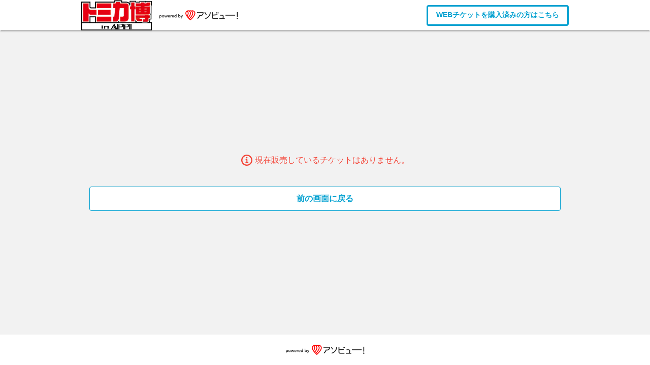

--- FILE ---
content_type: text/javascript
request_url: https://www.asoview.com/ticket-direct/main.7fe677574ee5bfa0dc938fad54dc0ce15df7905d.bbc5087572fe1989e6ee.js
body_size: 95266
content:
/*! For license information please see main.7fe677574ee5bfa0dc938fad54dc0ce15df7905d.bbc5087572fe1989e6ee.js.LICENSE.txt */
!function(e){function t(t){for(var r,c,s=t[0],l=t[1],u=t[2],d=t[3]||[],h=0,p=[];h<s.length;h++)c=s[h],Object.prototype.hasOwnProperty.call(i,c)&&i[c]&&p.push(i[c][0]),i[c]=0;for(r in l)Object.prototype.hasOwnProperty.call(l,r)&&(e[r]=l[r]);for(f&&f(t),a.push.apply(a,d);p.length;)p.shift()();return o.push.apply(o,u||[]),n()}function n(){for(var e,t=0;t<o.length;t++){for(var n=o[t],r=!0,l=1;l<n.length;l++){var u=n[l];0!==i[u]&&(r=!1)}r&&(o.splice(t--,1),e=s(s.s=n[0]))}return 0===o.length&&(a.forEach((function(e){if(void 0===i[e]){i[e]=null;var t=document.createElement("link");s.nc&&t.setAttribute("nonce",s.nc),t.rel="prefetch",t.as="script",t.href=c(e),document.head.appendChild(t)}})),a.length=0),e}var r={},i={28:0},o=[],a=[];function c(e){return s.p+""+({1:"vendors",3:"default~TicketSelectPage~TicketTypeListPage~TicketTypePage",4:"default~ZaoInventoryPage~ZaoSignagePage",5:"AdventureListSelectorContent",6:"BulkPurchaseWaitingPage",7:"CommonSignagePage",8:"Dome2ndFloorSeats",9:"DomeStageSeats",10:"DomeTrenchSeats",11:"LagoonAdventureRestSeats",12:"LagoonPoolsideRestSeats",13:"LagoonRoyalDeckSeats",14:"LagoonRoyalRestSeats",15:"LagoonSuperDeckSeats",16:"LoginPage",17:"NotFoundErrorPage",18:"Notice",19:"SignagePage",20:"TermsPage",21:"TicketSelectPage",22:"TicketTypeListPage",23:"TicketTypePage",24:"TradeLawPage",25:"ZaoInventoryPage",26:"ZaoNoticePage",27:"ZaoSignagePage"}[e]||e)+".7fe677574ee5bfa0dc938fad54dc0ce15df7905d."+{1:"79337a4d3cef9168dc07",3:"a6a434cb76154030ca37",4:"48704c6738b6f87c2839",5:"89876205b8a7273eeec5",6:"3b422a3692f0947932d6",7:"714804cdfb86380c9d4d",8:"a6d6204e286ff8bc3129",9:"34dbd13aabd84371ef32",10:"27669aad2bfb7f6bcf3e",11:"ee160af345b44cea5206",12:"1bcde6054eeca183fbf8",13:"23460ef7c0a421e81518",14:"330f517e24dbd9575b40",15:"bb7ee95889124aa0c209",16:"241b8a29dbdca22afec8",17:"128e6385110abac5130c",18:"96b77358a0d7b245af47",19:"f4c13b3adaba6caae51b",20:"76ff868f90b3d7c3183b",21:"8e1f1108e5ae22751c5d",22:"0e849f36f01cf4ae510b",23:"a72aa521e12b06758590",24:"6f9fb69a384dd58f0f45",25:"6514205684e967c35dcb",26:"22786aa6c728d0a89223",27:"0a0f33ae00ae7c6af45d"}[e]+".chunk.js"}function s(t){if(r[t])return r[t].exports;var n=r[t]={i:t,l:!1,exports:{}};return e[t].call(n.exports,n,n.exports,s),n.l=!0,n.exports}s.e=function(e){var t=[],n=i[e];if(0!==n)if(n)t.push(n[2]);else{var r=new Promise((function(t,r){n=i[e]=[t,r]}));t.push(n[2]=r);var o,a=document.createElement("script");a.charset="utf-8",a.timeout=300,s.nc&&a.setAttribute("nonce",s.nc),a.src=c(e);var l=new Error;o=function(t){a.onerror=a.onload=null,clearTimeout(u);var n=i[e];if(0!==n){if(n){var r=t&&("load"===t.type?"missing":t.type),o=t&&t.target&&t.target.src;l.message="Loading chunk "+e+" failed.\n("+r+": "+o+")",l.name="ChunkLoadError",l.type=r,l.request=o,n[1](l)}i[e]=void 0}};var u=setTimeout((function(){o({type:"timeout",target:a})}),3e5);a.onerror=a.onload=o,document.head.appendChild(a)}return Promise.all(t)},s.m=e,s.c=r,s.d=function(e,t,n){s.o(e,t)||Object.defineProperty(e,t,{enumerable:!0,get:n})},s.r=function(e){"undefined"!=typeof Symbol&&Symbol.toStringTag&&Object.defineProperty(e,Symbol.toStringTag,{value:"Module"}),Object.defineProperty(e,"__esModule",{value:!0})},s.t=function(e,t){if(1&t&&(e=s(e)),8&t)return e;if(4&t&&"object"==typeof e&&e&&e.__esModule)return e;var n=Object.create(null);if(s.r(n),Object.defineProperty(n,"default",{enumerable:!0,value:e}),2&t&&"string"!=typeof e)for(var r in e)s.d(n,r,function(t){return e[t]}.bind(null,r));return n},s.n=function(e){var t=e&&e.__esModule?function(){return e.default}:function(){return e};return s.d(t,"a",t),t},s.o=function(e,t){return Object.prototype.hasOwnProperty.call(e,t)},s.p="/ticket-direct/",s.oe=function(e){throw console.error(e),e};var l=window.webpackJsonp=window.webpackJsonp||[],u=l.push.bind(l);l.push=t,l=l.slice();for(var d=0;d<l.length;d++)t(l[d]);var f=u,h=(o.push([330,0,2]),n());t([[],{},0,[0,2,1,3,23]])}([,function(e,t,n){"use strict";(function(e){n.d(t,"a",(function(){return Se})),n.d(t,"b",(function(){return me})),n.d(t,"d",(function(){return Ie}));var r=n(87),i=n(0),o=n.n(i),a=n(297),c=n.n(a),s=n(298),l=n(299),u=n(203),d=n(80),f=n.n(d);function h(){return(h=Object.assign||function(e){for(var t=1;t<arguments.length;t++){var n=arguments[t];for(var r in n)Object.prototype.hasOwnProperty.call(n,r)&&(e[r]=n[r])}return e}).apply(this,arguments)}var p=function(e,t){for(var n=[e[0]],r=0,i=t.length;r<i;r+=1)n.push(t[r],e[r+1]);return n},g=function(e){return null!==e&&"object"==typeof e&&"[object Object]"===(e.toString?e.toString():Object.prototype.toString.call(e))&&!Object(r.typeOf)(e)},m=Object.freeze([]),b=Object.freeze({});function v(e){return"function"==typeof e}function y(e){return e.displayName||e.name||"Component"}function w(e){return e&&"string"==typeof e.styledComponentId}var x=void 0!==e&&(e.env.REACT_APP_SC_ATTR||e.env.SC_ATTR)||"data-styled",O="undefined"!=typeof window&&"HTMLElement"in window,E=Boolean("boolean"==typeof SC_DISABLE_SPEEDY?SC_DISABLE_SPEEDY:void 0!==e&&void 0!==e.env.REACT_APP_SC_DISABLE_SPEEDY&&""!==e.env.REACT_APP_SC_DISABLE_SPEEDY?"false"!==e.env.REACT_APP_SC_DISABLE_SPEEDY&&e.env.REACT_APP_SC_DISABLE_SPEEDY:void 0!==e&&void 0!==e.env.SC_DISABLE_SPEEDY&&""!==e.env.SC_DISABLE_SPEEDY&&("false"!==e.env.SC_DISABLE_SPEEDY&&e.env.SC_DISABLE_SPEEDY));function k(e){for(var t=arguments.length,n=new Array(t>1?t-1:0),r=1;r<t;r++)n[r-1]=arguments[r];throw new Error("An error occurred. See https://git.io/JUIaE#"+e+" for more information."+(n.length>0?" Args: "+n.join(", "):""))}var j=function(){function e(e){this.groupSizes=new Uint32Array(512),this.length=512,this.tag=e}var t=e.prototype;return t.indexOfGroup=function(e){for(var t=0,n=0;n<e;n++)t+=this.groupSizes[n];return t},t.insertRules=function(e,t){if(e>=this.groupSizes.length){for(var n=this.groupSizes,r=n.length,i=r;e>=i;)(i<<=1)<0&&k(16,""+e);this.groupSizes=new Uint32Array(i),this.groupSizes.set(n),this.length=i;for(var o=r;o<i;o++)this.groupSizes[o]=0}for(var a=this.indexOfGroup(e+1),c=0,s=t.length;c<s;c++)this.tag.insertRule(a,t[c])&&(this.groupSizes[e]++,a++)},t.clearGroup=function(e){if(e<this.length){var t=this.groupSizes[e],n=this.indexOfGroup(e),r=n+t;this.groupSizes[e]=0;for(var i=n;i<r;i++)this.tag.deleteRule(n)}},t.getGroup=function(e){var t="";if(e>=this.length||0===this.groupSizes[e])return t;for(var n=this.groupSizes[e],r=this.indexOfGroup(e),i=r+n,o=r;o<i;o++)t+=this.tag.getRule(o)+"/*!sc*/\n";return t},e}(),_=new Map,C=new Map,S=1,T=function(e){if(_.has(e))return _.get(e);for(;C.has(S);)S++;var t=S++;return _.set(e,t),C.set(t,e),t},A=function(e){return C.get(e)},F=function(e,t){_.set(e,t),C.set(t,e)},I="style["+x+'][data-styled-version="5.2.1"]',L=new RegExp("^"+x+'\\.g(\\d+)\\[id="([\\w\\d-]+)"\\].*?"([^"]*)'),P=function(e,t,n){for(var r,i=n.split(","),o=0,a=i.length;o<a;o++)(r=i[o])&&e.registerName(t,r)},D=function(e,t){for(var n=t.innerHTML.split("/*!sc*/\n"),r=[],i=0,o=n.length;i<o;i++){var a=n[i].trim();if(a){var c=a.match(L);if(c){var s=0|parseInt(c[1],10),l=c[2];0!==s&&(F(l,s),P(e,l,c[3]),e.getTag().insertRules(s,r)),r.length=0}else r.push(a)}}},B=function(){return n.nc},R=function(e){var t=document.head,n=e||t,r=document.createElement("style"),i=function(e){for(var t=e.childNodes,n=t.length;n>=0;n--){var r=t[n];if(r&&1===r.nodeType&&r.hasAttribute(x))return r}}(n),o=void 0!==i?i.nextSibling:null;r.setAttribute(x,"active"),r.setAttribute("data-styled-version","5.2.1");var a=B();return a&&r.setAttribute("nonce",a),n.insertBefore(r,o),r},z=function(){function e(e){var t=this.element=R(e);t.appendChild(document.createTextNode("")),this.sheet=function(e){if(e.sheet)return e.sheet;for(var t=document.styleSheets,n=0,r=t.length;n<r;n++){var i=t[n];if(i.ownerNode===e)return i}k(17)}(t),this.length=0}var t=e.prototype;return t.insertRule=function(e,t){try{return this.sheet.insertRule(t,e),this.length++,!0}catch(e){return!1}},t.deleteRule=function(e){this.sheet.deleteRule(e),this.length--},t.getRule=function(e){var t=this.sheet.cssRules[e];return void 0!==t&&"string"==typeof t.cssText?t.cssText:""},e}(),M=function(){function e(e){var t=this.element=R(e);this.nodes=t.childNodes,this.length=0}var t=e.prototype;return t.insertRule=function(e,t){if(e<=this.length&&e>=0){var n=document.createTextNode(t),r=this.nodes[e];return this.element.insertBefore(n,r||null),this.length++,!0}return!1},t.deleteRule=function(e){this.element.removeChild(this.nodes[e]),this.length--},t.getRule=function(e){return e<this.length?this.nodes[e].textContent:""},e}(),H=function(){function e(e){this.rules=[],this.length=0}var t=e.prototype;return t.insertRule=function(e,t){return e<=this.length&&(this.rules.splice(e,0,t),this.length++,!0)},t.deleteRule=function(e){this.rules.splice(e,1),this.length--},t.getRule=function(e){return e<this.length?this.rules[e]:""},e}(),$=O,N={isServer:!O,useCSSOMInjection:!E},Z=function(){function e(e,t,n){void 0===e&&(e=b),void 0===t&&(t={}),this.options=h({},N,{},e),this.gs=t,this.names=new Map(n),!this.options.isServer&&O&&$&&($=!1,function(e){for(var t=document.querySelectorAll(I),n=0,r=t.length;n<r;n++){var i=t[n];i&&"active"!==i.getAttribute(x)&&(D(e,i),i.parentNode&&i.parentNode.removeChild(i))}}(this))}e.registerId=function(e){return T(e)};var t=e.prototype;return t.reconstructWithOptions=function(t,n){return void 0===n&&(n=!0),new e(h({},this.options,{},t),this.gs,n&&this.names||void 0)},t.allocateGSInstance=function(e){return this.gs[e]=(this.gs[e]||0)+1},t.getTag=function(){return this.tag||(this.tag=(n=(t=this.options).isServer,r=t.useCSSOMInjection,i=t.target,e=n?new H(i):r?new z(i):new M(i),new j(e)));var e,t,n,r,i},t.hasNameForId=function(e,t){return this.names.has(e)&&this.names.get(e).has(t)},t.registerName=function(e,t){if(T(e),this.names.has(e))this.names.get(e).add(t);else{var n=new Set;n.add(t),this.names.set(e,n)}},t.insertRules=function(e,t,n){this.registerName(e,t),this.getTag().insertRules(T(e),n)},t.clearNames=function(e){this.names.has(e)&&this.names.get(e).clear()},t.clearRules=function(e){this.getTag().clearGroup(T(e)),this.clearNames(e)},t.clearTag=function(){this.tag=void 0},t.toString=function(){return function(e){for(var t=e.getTag(),n=t.length,r="",i=0;i<n;i++){var o=A(i);if(void 0!==o){var a=e.names.get(o),c=t.getGroup(i);if(void 0!==a&&0!==c.length){var s=x+".g"+i+'[id="'+o+'"]',l="";void 0!==a&&a.forEach((function(e){e.length>0&&(l+=e+",")})),r+=""+c+s+'{content:"'+l+'"}/*!sc*/\n'}}}return r}(this)},e}(),W=/(a)(d)/gi,U=function(e){return String.fromCharCode(e+(e>25?39:97))};function q(e){var t,n="";for(t=Math.abs(e);t>52;t=t/52|0)n=U(t%52)+n;return(U(t%52)+n).replace(W,"$1-$2")}var V=function(e,t){for(var n=t.length;n;)e=33*e^t.charCodeAt(--n);return e},G=function(e){return V(5381,e)};function Y(e){for(var t=0;t<e.length;t+=1){var n=e[t];if(v(n)&&!w(n))return!1}return!0}var Q=G("5.2.1"),X=function(){function e(e,t,n){this.rules=e,this.staticRulesId="",this.isStatic=(void 0===n||n.isStatic)&&Y(e),this.componentId=t,this.baseHash=V(Q,t),this.baseStyle=n,Z.registerId(t)}return e.prototype.generateAndInjectStyles=function(e,t,n){var r=this.componentId,i=[];if(this.baseStyle&&i.push(this.baseStyle.generateAndInjectStyles(e,t,n)),this.isStatic&&!n.hash)if(this.staticRulesId&&t.hasNameForId(r,this.staticRulesId))i.push(this.staticRulesId);else{var o=ge(this.rules,e,t,n).join(""),a=q(V(this.baseHash,o.length)>>>0);if(!t.hasNameForId(r,a)){var c=n(o,"."+a,void 0,r);t.insertRules(r,a,c)}i.push(a),this.staticRulesId=a}else{for(var s=this.rules.length,l=V(this.baseHash,n.hash),u="",d=0;d<s;d++){var f=this.rules[d];if("string"==typeof f)u+=f;else if(f){var h=ge(f,e,t,n),p=Array.isArray(h)?h.join(""):h;l=V(l,p+d),u+=p}}if(u){var g=q(l>>>0);if(!t.hasNameForId(r,g)){var m=n(u,"."+g,void 0,r);t.insertRules(r,g,m)}i.push(g)}}return i.join(" ")},e}(),J=/^\s*\/\/.*$/gm,K=[":","[",".","#"];function ee(e){var t,n,r,i,o=void 0===e?b:e,a=o.options,c=void 0===a?b:a,l=o.plugins,u=void 0===l?m:l,d=new s.a(c),f=[],h=function(e){function t(t){if(t)try{e(t+"}")}catch(e){}}return function(n,r,i,o,a,c,s,l,u,d){switch(n){case 1:if(0===u&&64===r.charCodeAt(0))return e(r+";"),"";break;case 2:if(0===l)return r+"/*|*/";break;case 3:switch(l){case 102:case 112:return e(i[0]+r),"";default:return r+(0===d?"/*|*/":"")}case-2:r.split("/*|*/}").forEach(t)}}}((function(e){f.push(e)})),p=function(e,r,o){return 0===r&&K.includes(o[n.length])||o.match(i)?e:"."+t};function g(e,o,a,c){void 0===c&&(c="&");var s=e.replace(J,""),l=o&&a?a+" "+o+" { "+s+" }":s;return t=c,n=o,r=new RegExp("\\"+n+"\\b","g"),i=new RegExp("(\\"+n+"\\b){2,}"),d(a||!o?"":o,l)}return d.use([].concat(u,[function(e,t,i){2===e&&i.length&&i[0].lastIndexOf(n)>0&&(i[0]=i[0].replace(r,p))},h,function(e){if(-2===e){var t=f;return f=[],t}}])),g.hash=u.length?u.reduce((function(e,t){return t.name||k(15),V(e,t.name)}),5381).toString():"",g}var te=o.a.createContext(),ne=(te.Consumer,o.a.createContext()),re=(ne.Consumer,new Z),ie=ee();function oe(){return Object(i.useContext)(te)||re}function ae(){return Object(i.useContext)(ne)||ie}function ce(e){var t=Object(i.useState)(e.stylisPlugins),n=t[0],r=t[1],a=oe(),s=Object(i.useMemo)((function(){var t=a;return e.sheet?t=e.sheet:e.target&&(t=t.reconstructWithOptions({target:e.target},!1)),e.disableCSSOMInjection&&(t=t.reconstructWithOptions({useCSSOMInjection:!1})),t}),[e.disableCSSOMInjection,e.sheet,e.target]),l=Object(i.useMemo)((function(){return ee({options:{prefix:!e.disableVendorPrefixes},plugins:n})}),[e.disableVendorPrefixes,n]);return Object(i.useEffect)((function(){c()(n,e.stylisPlugins)||r(e.stylisPlugins)}),[e.stylisPlugins]),o.a.createElement(te.Provider,{value:s},o.a.createElement(ne.Provider,{value:l},e.children))}var se=function(){function e(e,t){var n=this;this.inject=function(e,t){void 0===t&&(t=ie);var r=n.name+t.hash;e.hasNameForId(n.id,r)||e.insertRules(n.id,r,t(n.rules,r,"@keyframes"))},this.toString=function(){return k(12,String(n.name))},this.name=e,this.id="sc-keyframes-"+e,this.rules=t}return e.prototype.getName=function(e){return void 0===e&&(e=ie),this.name+e.hash},e}(),le=/([A-Z])/,ue=/([A-Z])/g,de=/^ms-/,fe=function(e){return"-"+e.toLowerCase()};function he(e){return le.test(e)?e.replace(ue,fe).replace(de,"-ms-"):e}var pe=function(e){return null==e||!1===e||""===e};function ge(e,t,n,r){if(Array.isArray(e)){for(var i,o=[],a=0,c=e.length;a<c;a+=1)""!==(i=ge(e[a],t,n,r))&&(Array.isArray(i)?o.push.apply(o,i):o.push(i));return o}return pe(e)?"":w(e)?"."+e.styledComponentId:v(e)?"function"!=typeof(s=e)||s.prototype&&s.prototype.isReactComponent||!t?e:ge(e(t),t,n,r):e instanceof se?n?(e.inject(n,r),e.getName(r)):e:g(e)?function e(t,n){var r,i,o=[];for(var a in t)t.hasOwnProperty(a)&&!pe(t[a])&&(g(t[a])?o.push.apply(o,e(t[a],a)):v(t[a])?o.push(he(a)+":",t[a],";"):o.push(he(a)+": "+(r=a,(null==(i=t[a])||"boolean"==typeof i||""===i?"":"number"!=typeof i||0===i||r in l.a?String(i).trim():i+"px")+";")));return n?[n+" {"].concat(o,["}"]):o}(e):e.toString();var s}function me(e){for(var t=arguments.length,n=new Array(t>1?t-1:0),r=1;r<t;r++)n[r-1]=arguments[r];return v(e)||g(e)?ge(p(m,[e].concat(n))):0===n.length&&1===e.length&&"string"==typeof e[0]?e:ge(p(e,n))}new Set;var be=function(e,t,n){return void 0===n&&(n=b),e.theme!==n.theme&&e.theme||t||n.theme},ve=/[!"#$%&'()*+,./:;<=>?@[\\\]^`{|}~-]+/g,ye=/(^-|-$)/g;function we(e){return e.replace(ve,"-").replace(ye,"")}var xe=function(e){return q(G(e)>>>0)};function Oe(e){return"string"==typeof e&&!0}var Ee=function(e){return"function"==typeof e||"object"==typeof e&&null!==e&&!Array.isArray(e)},ke=function(e){return"__proto__"!==e&&"constructor"!==e&&"prototype"!==e};function je(e,t,n){var r=e[n];Ee(t)&&Ee(r)?_e(r,t):e[n]=t}function _e(e){for(var t=arguments.length,n=new Array(t>1?t-1:0),r=1;r<t;r++)n[r-1]=arguments[r];for(var i=0,o=n;i<o.length;i++){var a=o[i];if(Ee(a))for(var c in a)ke(c)&&je(e,a[c],c)}return e}var Ce=o.a.createContext();Ce.Consumer;function Se(e){var t=Object(i.useContext)(Ce),n=Object(i.useMemo)((function(){return function(e,t){return e?v(e)?e(t):Array.isArray(e)||"object"!=typeof e?k(8):t?h({},t,{},e):e:k(14)}(e.theme,t)}),[e.theme,t]);return e.children?o.a.createElement(Ce.Provider,{value:n},e.children):null}var Te={};function Ae(e,t,n){var r=w(e),a=!Oe(e),c=t.attrs,s=void 0===c?m:c,l=t.componentId,d=void 0===l?function(e,t){var n="string"!=typeof e?"sc":we(e);Te[n]=(Te[n]||0)+1;var r=n+"-"+xe("5.2.1"+n+Te[n]);return t?t+"-"+r:r}(t.displayName,t.parentComponentId):l,p=t.displayName,g=void 0===p?function(e){return Oe(e)?"styled."+e:"Styled("+y(e)+")"}(e):p,x=t.displayName&&t.componentId?we(t.displayName)+"-"+t.componentId:t.componentId||d,O=r&&e.attrs?Array.prototype.concat(e.attrs,s).filter(Boolean):s,E=t.shouldForwardProp;r&&e.shouldForwardProp&&(E=t.shouldForwardProp?function(n,r){return e.shouldForwardProp(n,r)&&t.shouldForwardProp(n,r)}:e.shouldForwardProp);var k,j=new X(n,x,r?e.componentStyle:void 0),_=j.isStatic&&0===s.length,C=function(e,t){return function(e,t,n,r){var o=e.attrs,a=e.componentStyle,c=e.defaultProps,s=e.foldedComponentIds,l=e.shouldForwardProp,d=e.styledComponentId,f=e.target,p=function(e,t,n){void 0===e&&(e=b);var r=h({},t,{theme:e}),i={};return n.forEach((function(e){var t,n,o,a=e;for(t in v(a)&&(a=a(r)),a)r[t]=i[t]="className"===t?(n=i[t],o=a[t],n&&o?n+" "+o:n||o):a[t]})),[r,i]}(be(t,Object(i.useContext)(Ce),c)||b,t,o),g=p[0],m=p[1],y=function(e,t,n,r){var i=oe(),o=ae();return t?e.generateAndInjectStyles(b,i,o):e.generateAndInjectStyles(n,i,o)}(a,r,g),w=n,x=m.$as||t.$as||m.as||t.as||f,O=Oe(x),E=m!==t?h({},t,{},m):t,k={};for(var j in E)"$"!==j[0]&&"as"!==j&&("forwardedAs"===j?k.as=E[j]:(l?l(j,u.a):!O||Object(u.a)(j))&&(k[j]=E[j]));return t.style&&m.style!==t.style&&(k.style=h({},t.style,{},m.style)),k.className=Array.prototype.concat(s,d,y!==d?y:null,t.className,m.className).filter(Boolean).join(" "),k.ref=w,Object(i.createElement)(x,k)}(k,e,t,_)};return C.displayName=g,(k=o.a.forwardRef(C)).attrs=O,k.componentStyle=j,k.displayName=g,k.shouldForwardProp=E,k.foldedComponentIds=r?Array.prototype.concat(e.foldedComponentIds,e.styledComponentId):m,k.styledComponentId=x,k.target=r?e.target:e,k.withComponent=function(e){var r=t.componentId,i=function(e,t){if(null==e)return{};var n,r,i={},o=Object.keys(e);for(r=0;r<o.length;r++)n=o[r],t.indexOf(n)>=0||(i[n]=e[n]);return i}(t,["componentId"]),o=r&&r+"-"+(Oe(e)?e:we(y(e)));return Ae(e,h({},i,{attrs:O,componentId:o}),n)},Object.defineProperty(k,"defaultProps",{get:function(){return this._foldedDefaultProps},set:function(t){this._foldedDefaultProps=r?_e({},e.defaultProps,t):t}}),k.toString=function(){return"."+k.styledComponentId},a&&f()(k,e,{attrs:!0,componentStyle:!0,displayName:!0,foldedComponentIds:!0,shouldForwardProp:!0,styledComponentId:!0,target:!0,withComponent:!0}),k}var Fe=function(e){return function e(t,n,i){if(void 0===i&&(i=b),!Object(r.isValidElementType)(n))return k(1,String(n));var o=function(){return t(n,i,me.apply(void 0,arguments))};return o.withConfig=function(r){return e(t,n,h({},i,{},r))},o.attrs=function(r){return e(t,n,h({},i,{attrs:Array.prototype.concat(i.attrs,r).filter(Boolean)}))},o}(Ae,e)};["a","abbr","address","area","article","aside","audio","b","base","bdi","bdo","big","blockquote","body","br","button","canvas","caption","cite","code","col","colgroup","data","datalist","dd","del","details","dfn","dialog","div","dl","dt","em","embed","fieldset","figcaption","figure","footer","form","h1","h2","h3","h4","h5","h6","head","header","hgroup","hr","html","i","iframe","img","input","ins","kbd","keygen","label","legend","li","link","main","map","mark","marquee","menu","menuitem","meta","meter","nav","noscript","object","ol","optgroup","option","output","p","param","picture","pre","progress","q","rp","rt","ruby","s","samp","script","section","select","small","source","span","strong","style","sub","summary","sup","table","tbody","td","textarea","tfoot","th","thead","time","title","tr","track","u","ul","var","video","wbr","circle","clipPath","defs","ellipse","foreignObject","g","image","line","linearGradient","marker","mask","path","pattern","polygon","polyline","radialGradient","rect","stop","svg","text","tspan"].forEach((function(e){Fe[e]=Fe(e)}));!function(){function e(e,t){this.rules=e,this.componentId=t,this.isStatic=Y(e),Z.registerId(this.componentId+1)}var t=e.prototype;t.createStyles=function(e,t,n,r){var i=r(ge(this.rules,t,n,r).join(""),""),o=this.componentId+e;n.insertRules(o,o,i)},t.removeStyles=function(e,t){t.clearRules(this.componentId+e)},t.renderStyles=function(e,t,n,r){e>2&&Z.registerId(this.componentId+e),this.removeStyles(e,n),this.createStyles(e,t,n,r)}}();function Ie(e){for(var t=arguments.length,n=new Array(t>1?t-1:0),r=1;r<t;r++)n[r-1]=arguments[r];var i=me.apply(void 0,[e].concat(n)).join(""),o=xe(i);return new se(o,i)}!function(){function e(){var e=this;this._emitSheetCSS=function(){var t=e.instance.toString(),n=B();return"<style "+[n&&'nonce="'+n+'"',x+'="true"','data-styled-version="5.2.1"'].filter(Boolean).join(" ")+">"+t+"</style>"},this.getStyleTags=function(){return e.sealed?k(2):e._emitSheetCSS()},this.getStyleElement=function(){var t;if(e.sealed)return k(2);var n=((t={})[x]="",t["data-styled-version"]="5.2.1",t.dangerouslySetInnerHTML={__html:e.instance.toString()},t),r=B();return r&&(n.nonce=r),[o.a.createElement("style",h({},n,{key:"sc-0-0"}))]},this.seal=function(){e.sealed=!0},this.instance=new Z({isServer:!0}),this.sealed=!1}var t=e.prototype;t.collectStyles=function(e){return this.sealed?k(2):o.a.createElement(ce,{sheet:this.instance},e)},t.interleaveWithNodeStream=function(e){return k(3)}}();t.c=Fe}).call(this,n(134))},function(e,t,n){"use strict";n.d(t,"b",(function(){return i})),n.d(t,"a",(function(){return o})),n.d(t,"e",(function(){return a})),n.d(t,"c",(function(){return c})),n.d(t,"d",(function(){return s}));var r=function(e,t){return(r=Object.setPrototypeOf||{__proto__:[]}instanceof Array&&function(e,t){e.__proto__=t}||function(e,t){for(var n in t)t.hasOwnProperty(n)&&(e[n]=t[n])})(e,t)};function i(e,t){function n(){this.constructor=e}r(e,t),e.prototype=null===t?Object.create(t):(n.prototype=t.prototype,new n)}var o=function(){return(o=Object.assign||function(e){for(var t,n=1,r=arguments.length;n<r;n++)for(var i in t=arguments[n])Object.prototype.hasOwnProperty.call(t,i)&&(e[i]=t[i]);return e}).apply(this,arguments)};function a(e){var t="function"==typeof Symbol&&Symbol.iterator,n=t&&e[t],r=0;if(n)return n.call(e);if(e&&"number"==typeof e.length)return{next:function(){return e&&r>=e.length&&(e=void 0),{value:e&&e[r++],done:!e}}};throw new TypeError(t?"Object is not iterable.":"Symbol.iterator is not defined.")}function c(e,t){var n="function"==typeof Symbol&&e[Symbol.iterator];if(!n)return e;var r,i,o=n.call(e),a=[];try{for(;(void 0===t||t-- >0)&&!(r=o.next()).done;)a.push(r.value)}catch(e){i={error:e}}finally{try{r&&!r.done&&(n=o.return)&&n.call(o)}finally{if(i)throw i.error}}return a}function s(){for(var e=[],t=0;t<arguments.length;t++)e=e.concat(c(arguments[t]));return e}},,,,function(e,t,n){"use strict";n.d(t,"a",(function(){return r}));var r={asoviewRed:"#f44336",asoviewRedLight:"#ef5350",asoviewRedLighter:"#ffcdd2",asoviewRedLightest:"#fdf2f5",asoviewRedOpacity:"rgba(244, 67, 54, 0.3)",asoviewRedDark:"#f44336",asoviewBlue:"#00a0d0",asoviewBlueLight:"#35bbe3",asoviewBlueLighter:"#c0eefc",asoviewBlueLightest:"#ebf8fc",asoviewBlueOpacity:"rgba(0, 160, 208, 0.3)",asoviewBlueDark:"#00789b",black:"#000000",ink:"#242424",inkLight:"#6e6e6e",light:"#c8c8c8",lightest:"#f2f2f2",white:"#ffffff",whiteOpacity:"rgba(255, 255, 255, 0.3)",green:"#4da200",greenLighter:"#69cb10",greenLightest:"#def8d2",greenDark:"#3c7601",yellow:"#ffc107",yellowLighter:"#ffd65c",yellowLightest:"#fff3cd",yellowDark:"#af7700",brown:"#e27926",brownDark:"#bf360c",skytreeTemboDeck:"#19A8A4",skytreeTemboGalleria:"#1E8DD2",blue:"#00a0d0",hoverBlue:"#26c6da",deepRiverBlue:"#2f4c6a",nightSkyBlue:"#00264c",deepOceanBlue:"#0a3880",oceanBlue:"#0d47a1",skyBlue:"#2069c0",marineBlue:"#4f8ad1",lightSkyBlue:"#e9f3ff",morningGrowRed:"#ef5350",sunOrange:"#ff9800",moonYellow:"#efbf1e",sunriseYellow:"#ffca28",shineYellow:"#fffaec",sakuraPink:"#fdeeee",inkBlack:"#242424",ironGray:"#6e6e6e",stoneGray:"#9e9e9e",aluminumGray:"#c8c8c8",smokeGray:"#f2f2f2",snowGray:"#fafafa",lightAsoviewRed:"#ffcdd2",red:"#ff0000",redDark:"#cc0000",redDarker:"#990000"}},function(e,t,n){e.exports=n(339)()},,,,function(e,t,n){"use strict";function r(){return(r=Object.assign||function(e){for(var t=1;t<arguments.length;t++){var n=arguments[t];for(var r in n)Object.prototype.hasOwnProperty.call(n,r)&&(e[r]=n[r])}return e}).apply(this,arguments)}n.d(t,"a",(function(){return r}))},,,,,,function(e,t,n){"use strict";function r(e){switch(Object.prototype.toString.call(e)){case"[object Error]":case"[object Exception]":case"[object DOMException]":return!0;default:return g(e,Error)}}function i(e){return"[object ErrorEvent]"===Object.prototype.toString.call(e)}function o(e){return"[object DOMError]"===Object.prototype.toString.call(e)}function a(e){return"[object DOMException]"===Object.prototype.toString.call(e)}function c(e){return"[object String]"===Object.prototype.toString.call(e)}function s(e){return null===e||"object"!=typeof e&&"function"!=typeof e}function l(e){return"[object Object]"===Object.prototype.toString.call(e)}function u(e){return"undefined"!=typeof Event&&g(e,Event)}function d(e){return"undefined"!=typeof Element&&g(e,Element)}function f(e){return"[object RegExp]"===Object.prototype.toString.call(e)}function h(e){return Boolean(e&&e.then&&"function"==typeof e.then)}function p(e){return l(e)&&"nativeEvent"in e&&"preventDefault"in e&&"stopPropagation"in e}function g(e,t){try{return e instanceof t}catch(e){return!1}}n.d(t,"d",(function(){return r})),n.d(t,"e",(function(){return i})),n.d(t,"a",(function(){return o})),n.d(t,"b",(function(){return a})),n.d(t,"k",(function(){return c})),n.d(t,"i",(function(){return s})),n.d(t,"h",(function(){return l})),n.d(t,"f",(function(){return u})),n.d(t,"c",(function(){return d})),n.d(t,"j",(function(){return f})),n.d(t,"m",(function(){return h})),n.d(t,"l",(function(){return p})),n.d(t,"g",(function(){return g}))},,,,function(e,t){e.exports=function(e){return e<-2}},function(e,t,n){"use strict";function r(e,t){if(null==e)return{};var n,r,i={},o=Object.keys(e);for(r=0;r<o.length;r++)n=o[r],t.indexOf(n)>=0||(i[n]=e[n]);return i}n.d(t,"a",(function(){return r}))},function(e,t,n){"use strict";var r=n(68),i=n.n(r)()(!1);i.push([e.i,"/* Color palette */\n",""]),i.locals={blue:"#00a0d0","deep-river-blue":"#2f4c6a","night-sky-blue":"#00264c","deep-ocean-blue":"#0a3880","ocean-blue":"#0d47a1","sky-blue":"#2069c0","marine-blue":"#4f8ad1","light-sky-blue":"#e9f3ff","morning-grow-red":"#ef5350","sun-orange":"#ff9800","moon-yellow":"#efbf1e","sunrise-yellow":"#ffca28","shine-yellow":"#fffaec","sakura-pink":"#fdeeee",black:"#000000","ink-black":"#242424","iron-gray":"#6e6e6e","stone-gray":"#9e9e9e","aluminum-gray":"#c8c8c8","smoke-gray":"#f2f2f2","snow-gray":"#fafafa",white:"#ffffff","asoview-red":"#f44336","light-asoview-red":"#ffcdd2","asoview-blue":"#00bcd4",red:"#ff0000"},t.a=i},,,function(e,t,n){"use strict";function r(e,t){e.prototype=Object.create(t.prototype),e.prototype.constructor=e,e.__proto__=t}n.d(t,"a",(function(){return r}))},function(e,t,n){"use strict";n.d(t,"b",(function(){return j})),n.d(t,"a",(function(){return _}));n(44),n(129),n(131),n(133),n(67),n(61),n(207),n(95),n(324),n(69),n(70),n(235),n(58),n(57),n(82),n(236),n(132),n(111),n(62),n(130),n(97);var r=n(213),i=n.n(r),o=n(88),a=(n(205),n(161),n(206),n(110),n(321),n(325),n(302)),c=n.n(a);function s(e,t){return function(e){if(Array.isArray(e))return e}(e)||function(e,t){if("undefined"==typeof Symbol||!(Symbol.iterator in Object(e)))return;var n=[],r=!0,i=!1,o=void 0;try{for(var a,c=e[Symbol.iterator]();!(r=(a=c.next()).done)&&(n.push(a.value),!t||n.length!==t);r=!0);}catch(e){i=!0,o=e}finally{try{r||null==c.return||c.return()}finally{if(i)throw o}}return n}(e,t)||function(e,t){if(!e)return;if("string"==typeof e)return l(e,t);var n=Object.prototype.toString.call(e).slice(8,-1);"Object"===n&&e.constructor&&(n=e.constructor.name);if("Map"===n||"Set"===n)return Array.from(e);if("Arguments"===n||/^(?:Ui|I)nt(?:8|16|32)(?:Clamped)?Array$/.test(n))return l(e,t)}(e,t)||function(){throw new TypeError("Invalid attempt to destructure non-iterable instance.\nIn order to be iterable, non-array objects must have a [Symbol.iterator]() method.")}()}function l(e,t){(null==t||t>e.length)&&(t=e.length);for(var n=0,r=new Array(t);n<t;n++)r[n]=e[n];return r}function u(e){return(u="function"==typeof Symbol&&"symbol"==typeof Symbol.iterator?function(e){return typeof e}:function(e){return e&&"function"==typeof Symbol&&e.constructor===Symbol&&e!==Symbol.prototype?"symbol":typeof e})(e)}var d=function e(t,n){return Array.isArray(t)?t.map((function(t){return e(t,n)})):null===t||"object"!==u(t)&&"function"!=typeof t?t:Object.fromEntries(Object.entries(t).map((function(t){var r=s(t,2),i=r[0],o=r[1];return[n(o,i),e(o,n)]})))},f=function(e){return d(e,(function(e,t){return c()(t)}))};function h(e){return(h="function"==typeof Symbol&&"symbol"==typeof Symbol.iterator?function(e){return typeof e}:function(e){return e&&"function"==typeof Symbol&&e.constructor===Symbol&&e!==Symbol.prototype?"symbol":typeof e})(e)}function p(e,t){if(!(e instanceof t))throw new TypeError("Cannot call a class as a function")}function g(e,t){return!t||"object"!==h(t)&&"function"!=typeof t?function(e){if(void 0===e)throw new ReferenceError("this hasn't been initialised - super() hasn't been called");return e}(e):t}function m(e){var t="function"==typeof Map?new Map:void 0;return(m=function(e){if(null===e||(n=e,-1===Function.toString.call(n).indexOf("[native code]")))return e;var n;if("function"!=typeof e)throw new TypeError("Super expression must either be null or a function");if(void 0!==t){if(t.has(e))return t.get(e);t.set(e,r)}function r(){return b(e,arguments,w(this).constructor)}return r.prototype=Object.create(e.prototype,{constructor:{value:r,enumerable:!1,writable:!0,configurable:!0}}),y(r,e)})(e)}function b(e,t,n){return(b=v()?Reflect.construct:function(e,t,n){var r=[null];r.push.apply(r,t);var i=new(Function.bind.apply(e,r));return n&&y(i,n.prototype),i}).apply(null,arguments)}function v(){if("undefined"==typeof Reflect||!Reflect.construct)return!1;if(Reflect.construct.sham)return!1;if("function"==typeof Proxy)return!0;try{return Date.prototype.toString.call(Reflect.construct(Date,[],(function(){}))),!0}catch(e){return!1}}function y(e,t){return(y=Object.setPrototypeOf||function(e,t){return e.__proto__=t,e})(e,t)}function w(e){return(w=Object.setPrototypeOf?Object.getPrototypeOf:function(e){return e.__proto__||Object.getPrototypeOf(e)})(e)}function x(e,t){var n=Object.keys(e);if(Object.getOwnPropertySymbols){var r=Object.getOwnPropertySymbols(e);t&&(r=r.filter((function(t){return Object.getOwnPropertyDescriptor(e,t).enumerable}))),n.push.apply(n,r)}return n}function O(e){for(var t=1;t<arguments.length;t++){var n=null!=arguments[t]?arguments[t]:{};t%2?x(Object(n),!0).forEach((function(t){E(e,t,n[t])})):Object.getOwnPropertyDescriptors?Object.defineProperties(e,Object.getOwnPropertyDescriptors(n)):x(Object(n)).forEach((function(t){Object.defineProperty(e,t,Object.getOwnPropertyDescriptor(n,t))}))}return e}function E(e,t,n){return t in e?Object.defineProperty(e,t,{value:n,enumerable:!0,configurable:!0,writable:!0}):e[t]=n,e}function k(e,t,n,r,i,o,a){try{var c=e[o](a),s=c.value}catch(e){return void n(e)}c.done?t(s):Promise.resolve(s).then(r,i)}var j=function(){var e,t=(e=regeneratorRuntime.mark((function e(t,n,r){var a,c;return regeneratorRuntime.wrap((function(e){for(;;)switch(e.prev=e.next){case 0:return e.prev=0,e.next=3,i.a.create({baseURL:"https://apis.asoview.com",timeout:3e4,transformResponse:function(e){return e?f(JSON.parse(e)):e}}).get(t,O(O({},r),{},{params:n,withCredentials:!0}));case 3:return a=e.sent,e.abrupt("return",a);case 7:if(e.prev=7,e.t0=e.catch(0),!Object(o.b)(e.t0)){e.next=11;break}throw new _({headerText:"インターネットに接続されていません",messages:["ネットワークの接続状況の確認をお願いいたします。"],buttonText:"再読み込みする",onClickConfirmButton:function(){return window.location.reload()}});case 11:if(!Object(o.a)(e.t0)){e.next=17;break}if("ECONNABORTED"!==e.t0.code){e.next=14;break}throw new _({headerText:"現在、アクセスが集中しており、アソビュー！に繋がりづらい状況が続いております。お手数おかけしますが、お時間をあけて再度ご利用いただくようお願いいたします。"});case 14:if(503!==(null===(c=e.t0.response)||void 0===c?void 0:c.status)){e.next=16;break}throw new _({headerText:"現在メンテナンス中です。お手数おかけしますが、お時間をあけて再度ご利用いただくようお願いいたします。"});case 16:throw e.t0;case 17:throw new _({headerText:"現在、アクセスが集中しており、アソビュー！に繋がりづらい状況が続いております。お手数おかけしますが、お時間をあけて再度ご利用いただくようお願いいたします。"});case 18:case"end":return e.stop()}}),e,null,[[0,7]])})),function(){var t=this,n=arguments;return new Promise((function(r,i){var o=e.apply(t,n);function a(e){k(o,r,i,a,c,"next",e)}function c(e){k(o,r,i,a,c,"throw",e)}a(void 0)}))});return function(e,n,r){return t.apply(this,arguments)}}(),_=function(e){!function(e,t){if("function"!=typeof t&&null!==t)throw new TypeError("Super expression must either be null or a function");e.prototype=Object.create(t&&t.prototype,{constructor:{value:e,writable:!0,configurable:!0}}),t&&y(e,t)}(i,e);var t,n,r=(t=i,n=v(),function(){var e,r=w(t);if(n){var i=w(this).constructor;e=Reflect.construct(r,arguments,i)}else e=r.apply(this,arguments);return g(this,e)});function i(e){var t;p(this,i);for(var n=arguments.length,o=new Array(n>1?n-1:0),a=1;a<n;a++)o[a-1]=arguments[a];return(t=r.call.apply(r,[this].concat(o))).headerText=e.headerText,t.buttonText=e.buttonText,t.onClickConfirmButton=e.onClickConfirmButton,t.messages=e.messages,e.message&&(t.messages=[e.message]),t}return i}(m(Error))},,,function(e,t,n){e.exports=function(e,t,n,i){var o,a=i?i-1:1/0;return function(i){if(r(i))return e.enter(n),o=0,c(i);return t(i)};function c(i){return r(i)&&o++<a?(e.consume(i),c):(e.exit(n),t(i))}};var r=n(64)},function(e,t,n){"use strict";n.d(t,"c",(function(){return f})),n.d(t,"a",(function(){return h}));n(44),n(67),n(61),n(69),n(70),n(58),n(62);var r,i=n(43),o=n(109);function a(e,t){var n=Object.keys(e);if(Object.getOwnPropertySymbols){var r=Object.getOwnPropertySymbols(e);t&&(r=r.filter((function(t){return Object.getOwnPropertyDescriptor(e,t).enumerable}))),n.push.apply(n,r)}return n}function c(e){for(var t=1;t<arguments.length;t++){var n=null!=arguments[t]?arguments[t]:{};t%2?a(Object(n),!0).forEach((function(t){s(e,t,n[t])})):Object.getOwnPropertyDescriptors?Object.defineProperties(e,Object.getOwnPropertyDescriptors(n)):a(Object(n)).forEach((function(t){Object.defineProperty(e,t,Object.getOwnPropertyDescriptor(n,t))}))}return e}function s(e,t,n){return t in e?Object.defineProperty(e,t,{value:n,enumerable:!0,configurable:!0,writable:!0}):e[t]=n,e}var l="common/errorDialog/",u="".concat(l,"open"),d="".concat(l,"close"),f=Object(i.a)(u),h=Object(i.a)(d),p={isOpen:!1,messages:[],buttonText:"",headerText:"",onClickConfirmButton:void 0};t.b=Object(o.a)((s(r={},u,(function(e,t){var n=t.payload;return c(c({},e),{},{messages:n.messages,headerText:n.headerText,buttonText:n.buttonText,onClickConfirmButton:n.onClickConfirmButton,isOpen:!0})})),s(r,d,(function(e){return c(c({},e),{},{messages:[],headerText:"",buttonText:"",onClickConfirmButton:void 0,isOpen:!1})})),r),p)},,,,,,,,function(e,t,n){"use strict";(function(e){n.d(t,"b",(function(){return s})),n.d(t,"e",(function(){return l})),n.d(t,"d",(function(){return f})),n.d(t,"c",(function(){return g})),n.d(t,"a",(function(){return m}));n(2);var r=n(196),i=n(17),o=n(300),a=n(150),c=n(93);function s(e,t,n){if(t in e){var r=e[t],i=n(r);if("function"==typeof i)try{i.prototype=i.prototype||{},Object.defineProperties(i,{__sentry_original__:{enumerable:!1,value:r}})}catch(e){}e[t]=i}}function l(e){return Object.keys(e).map((function(t){return encodeURIComponent(t)+"="+encodeURIComponent(e[t])})).join("&")}function u(e){if(Object(i.d)(e)){var t=e,n={message:t.message,name:t.name,stack:t.stack};for(var o in t)Object.prototype.hasOwnProperty.call(t,o)&&(n[o]=t[o]);return n}if(Object(i.f)(e)){var a=e,c={};c.type=a.type;try{c.target=Object(i.c)(a.target)?Object(r.a)(a.target):Object.prototype.toString.call(a.target)}catch(e){c.target="<unknown>"}try{c.currentTarget=Object(i.c)(a.currentTarget)?Object(r.a)(a.currentTarget):Object.prototype.toString.call(a.currentTarget)}catch(e){c.currentTarget="<unknown>"}for(var o in"undefined"!=typeof CustomEvent&&Object(i.g)(e,CustomEvent)&&(c.detail=a.detail),a)Object.prototype.hasOwnProperty.call(a,o)&&(c[o]=a);return c}return e}function d(e){return function(e){return~-encodeURI(e).split(/%..|./).length}(JSON.stringify(e))}function f(e,t,n){void 0===t&&(t=3),void 0===n&&(n=102400);var r=g(e,t);return d(r)>n?f(e,t-1,n):r}function h(t,n){return"domain"===n&&t&&"object"==typeof t&&t._events?"[Domain]":"domainEmitter"===n?"[DomainEmitter]":void 0!==e&&t===e?"[Global]":"undefined"!=typeof window&&t===window?"[Window]":"undefined"!=typeof document&&t===document?"[Document]":Object(i.l)(t)?"[SyntheticEvent]":"number"==typeof t&&t!=t?"[NaN]":void 0===t?"[undefined]":"function"==typeof t?"[Function: "+Object(a.a)(t)+"]":t}function p(e,t,n,r){if(void 0===n&&(n=1/0),void 0===r&&(r=new o.a),0===n)return function(e){var t=Object.prototype.toString.call(e);if("string"==typeof e)return e;if("[object Object]"===t)return"[Object]";if("[object Array]"===t)return"[Array]";var n=h(e);return Object(i.i)(n)?n:t}(t);if(null!=t&&"function"==typeof t.toJSON)return t.toJSON();var a=h(t,e);if(Object(i.i)(a))return a;var c=u(t),s=Array.isArray(t)?[]:{};if(r.memoize(t))return"[Circular ~]";for(var l in c)Object.prototype.hasOwnProperty.call(c,l)&&(s[l]=p(l,c[l],n-1,r));return r.unmemoize(t),s}function g(e,t){try{return JSON.parse(JSON.stringify(e,(function(e,n){return p(e,n,t)})))}catch(e){return"**non-serializable**"}}function m(e,t){void 0===t&&(t=40);var n=Object.keys(u(e));if(n.sort(),!n.length)return"[object has no keys]";if(n[0].length>=t)return Object(c.d)(n[0],t);for(var r=n.length;r>0;r--){var i=n.slice(0,r).join(", ");if(!(i.length>t))return r===n.length?i:Object(c.d)(i,t)}return""}}).call(this,n(71))},,,function(e,t,n){"use strict";var r="Invariant failed";t.a=function(e,t){if(!e)throw new Error(r)}},,,,,,function(e,t,n){"use strict";(function(e,r){n.d(t,"e",(function(){return a})),n.d(t,"j",(function(){return c})),n.d(t,"h",(function(){return s})),n.d(t,"d",(function(){return l})),n.d(t,"c",(function(){return u})),n.d(t,"b",(function(){return d})),n.d(t,"a",(function(){return f})),n.d(t,"f",(function(){return h})),n.d(t,"i",(function(){return v})),n.d(t,"g",(function(){return y}));var i=n(159),o=(n(93),{});function a(){return Object(i.b)()?e:"undefined"!=typeof window?window:"undefined"!=typeof self?self:o}function c(){var e=a(),t=e.crypto||e.msCrypto;if(void 0!==t&&t.getRandomValues){var n=new Uint16Array(8);t.getRandomValues(n),n[3]=4095&n[3]|16384,n[4]=16383&n[4]|32768;var r=function(e){for(var t=e.toString(16);t.length<4;)t="0"+t;return t};return r(n[0])+r(n[1])+r(n[2])+r(n[3])+r(n[4])+r(n[5])+r(n[6])+r(n[7])}return"xxxxxxxxxxxx4xxxyxxxxxxxxxxxxxxx".replace(/[xy]/g,(function(e){var t=16*Math.random()|0;return("x"===e?t:3&t|8).toString(16)}))}function s(e){if(!e)return{};var t=e.match(/^(([^:/?#]+):)?(\/\/([^/?#]*))?([^?#]*)(\?([^#]*))?(#(.*))?$/);if(!t)return{};var n=t[6]||"",r=t[8]||"";return{host:t[4],path:t[5],protocol:t[2],relative:t[5]+n+r}}function l(e){if(e.message)return e.message;if(e.exception&&e.exception.values&&e.exception.values[0]){var t=e.exception.values[0];return t.type&&t.value?t.type+": "+t.value:t.type||t.value||e.event_id||"<unknown>"}return e.event_id||"<unknown>"}function u(e){var t=a();if(!("console"in t))return e();var n=t.console,r={};["debug","info","warn","error","log","assert"].forEach((function(e){e in t.console&&n[e].__sentry_original__&&(r[e]=n[e],n[e]=n[e].__sentry_original__)}));var i=e();return Object.keys(r).forEach((function(e){n[e]=r[e]})),i}function d(e,t,n){e.exception=e.exception||{},e.exception.values=e.exception.values||[],e.exception.values[0]=e.exception.values[0]||{},e.exception.values[0].value=e.exception.values[0].value||t||"",e.exception.values[0].type=e.exception.values[0].type||n||"Error"}function f(e,t){void 0===t&&(t={});try{e.exception.values[0].mechanism=e.exception.values[0].mechanism||{},Object.keys(t).forEach((function(n){e.exception.values[0].mechanism[n]=t[n]}))}catch(e){}}function h(){try{return document.location.href}catch(e){return""}}var p=Date.now(),g=0,m={now:function(){var e=Date.now()-p;return e<g&&(e=g),g=e,e},timeOrigin:p};var b=function(){if("ReactNative"===(null===(e=a().navigator)||void 0===e?void 0:e.product))return function(){var e=a().performance;if(e&&"function"==typeof e.now){var t=e.now();return{now:function(){return e.now()-t},timeOrigin:p}}return m}();var e;if(Object(i.b)())try{return Object(i.a)(r,"perf_hooks").performance}catch(e){return m}var t=a().performance;return t&&t.now?(void 0===t.timeOrigin&&(t.timeOrigin=t.timing&&t.timing.navigationStart||p),t):m}();function v(){return(b.timeOrigin+b.now())/1e3}function y(e,t){if(!t)return 6e4;var n=parseInt(""+t,10);if(!isNaN(n))return 1e3*n;var r=Date.parse(""+t);return isNaN(r)?6e4:r-e}}).call(this,n(71),n(165)(e))},,,,,,,,,,,,,,,,function(e,t){e.exports=function(e){return-2===e||-1===e||32===e}},,,,function(e,t,n){"use strict";e.exports=function(e){var t=[];return t.toString=function(){return this.map((function(t){var n=function(e,t){var n=e[1]||"",r=e[3];if(!r)return n;if(t&&"function"==typeof btoa){var i=(a=r,c=btoa(unescape(encodeURIComponent(JSON.stringify(a)))),s="sourceMappingURL=data:application/json;charset=utf-8;base64,".concat(c),"/*# ".concat(s," */")),o=r.sources.map((function(e){return"/*# sourceURL=".concat(r.sourceRoot||"").concat(e," */")}));return[n].concat(o).concat([i]).join("\n")}var a,c,s;return[n].join("\n")}(t,e);return t[2]?"@media ".concat(t[2]," {").concat(n,"}"):n})).join("")},t.i=function(e,n,r){"string"==typeof e&&(e=[[null,e,""]]);var i={};if(r)for(var o=0;o<this.length;o++){var a=this[o][0];null!=a&&(i[a]=!0)}for(var c=0;c<e.length;c++){var s=[].concat(e[c]);r&&i[s[0]]||(n&&(s[2]?s[2]="".concat(n," and ").concat(s[2]):s[2]=n),t.push(s))}},t}},,,function(e,t){var n;n=function(){return this}();try{n=n||new Function("return this")()}catch(e){"object"==typeof window&&(n=window)}e.exports=n},,,,,function(e,t){e.exports=function(e,t,r,i){var o,a,c=e.length,s=0;t=t<0?-t>c?0:c+t:t>c?c:t;if(r=r>0?r:0,i.length<n)return(a=Array.from(i)).unshift(t,r),[].splice.apply(e,a);o=[].splice.apply(e,[t,r]);for(;s<i.length;)(a=i.slice(s,s+n)).unshift(t,0),[].splice.apply(e,a),s+=n,t+=n;return o};var n=1e4},function(e,t,n){e.exports=function(e){return function(t){return e.test(r(t))}};var r=n(124)},function(e,t){e.exports=function(e){return e<0||32===e}},,,,,,,,,,function(e,t,n){"use strict";n.d(t,"a",(function(){return r})),n.d(t,"b",(function(){return i}));var r=function(e){return void 0!==e.isAxiosError},i=function(e){return"Network Error"===e.message}},function(e,t,n){"use strict";e.exports=function(e,t,n,r,i,o,a,c){if(!e){var s;if(void 0===t)s=new Error("Minified exception occurred; use the non-minified dev environment for the full error message and additional helpful warnings.");else{var l=[n,r,i,o,a,c],u=0;(s=new Error(t.replace(/%s/g,(function(){return l[u++]})))).name="Invariant Violation"}throw s.framesToPop=1,s}}},,,,function(e,t,n){"use strict";n.d(t,"d",(function(){return i})),n.d(t,"c",(function(){return o})),n.d(t,"b",(function(){return a})),n.d(t,"a",(function(){return c}));var r=n(17);function i(e,t){return void 0===t&&(t=0),"string"!=typeof e||0===t||e.length<=t?e:e.substr(0,t)+"..."}function o(e,t){var n=e,r=n.length;if(r<=150)return n;t>r&&(t=r);var i=Math.max(t-60,0);i<5&&(i=0);var o=Math.min(i+140,r);return o>r-5&&(o=r),o===r&&(i=Math.max(o-140,0)),n=n.slice(i,o),i>0&&(n="'{snip} "+n),o<r&&(n+=" {snip}"),n}function a(e,t){if(!Array.isArray(e))return"";for(var n=[],r=0;r<e.length;r++){var i=e[r];try{n.push(String(i))}catch(e){n.push("[value cannot be serialized]")}}return n.join(t)}function c(e,t){return!!Object(r.k)(e)&&(Object(r.j)(t)?t.test(e):"string"==typeof t&&-1!==e.indexOf(t))}},function(e,t,n){var r=n(162),i=n(347);"string"==typeof(i=i.__esModule?i.default:i)&&(i=[[e.i,i,""]]);var o={insert:"head",singleton:!1};r(i,o);e.exports=i.locals||{}},,,function(e,t,n){var r=function(e){"use strict";var t,n=Object.prototype,r=n.hasOwnProperty,i="function"==typeof Symbol?Symbol:{},o=i.iterator||"@@iterator",a=i.asyncIterator||"@@asyncIterator",c=i.toStringTag||"@@toStringTag";function s(e,t,n){return Object.defineProperty(e,t,{value:n,enumerable:!0,configurable:!0,writable:!0}),e[t]}try{s({},"")}catch(e){s=function(e,t,n){return e[t]=n}}function l(e,t,n,r){var i=t&&t.prototype instanceof m?t:m,o=Object.create(i.prototype),a=new S(r||[]);return o._invoke=function(e,t,n){var r=d;return function(i,o){if(r===h)throw new Error("Generator is already running");if(r===p){if("throw"===i)throw o;return A()}for(n.method=i,n.arg=o;;){var a=n.delegate;if(a){var c=j(a,n);if(c){if(c===g)continue;return c}}if("next"===n.method)n.sent=n._sent=n.arg;else if("throw"===n.method){if(r===d)throw r=p,n.arg;n.dispatchException(n.arg)}else"return"===n.method&&n.abrupt("return",n.arg);r=h;var s=u(e,t,n);if("normal"===s.type){if(r=n.done?p:f,s.arg===g)continue;return{value:s.arg,done:n.done}}"throw"===s.type&&(r=p,n.method="throw",n.arg=s.arg)}}}(e,n,a),o}function u(e,t,n){try{return{type:"normal",arg:e.call(t,n)}}catch(e){return{type:"throw",arg:e}}}e.wrap=l;var d="suspendedStart",f="suspendedYield",h="executing",p="completed",g={};function m(){}function b(){}function v(){}var y={};y[o]=function(){return this};var w=Object.getPrototypeOf,x=w&&w(w(T([])));x&&x!==n&&r.call(x,o)&&(y=x);var O=v.prototype=m.prototype=Object.create(y);function E(e){["next","throw","return"].forEach((function(t){s(e,t,(function(e){return this._invoke(t,e)}))}))}function k(e,t){function n(i,o,a,c){var s=u(e[i],e,o);if("throw"!==s.type){var l=s.arg,d=l.value;return d&&"object"==typeof d&&r.call(d,"__await")?t.resolve(d.__await).then((function(e){n("next",e,a,c)}),(function(e){n("throw",e,a,c)})):t.resolve(d).then((function(e){l.value=e,a(l)}),(function(e){return n("throw",e,a,c)}))}c(s.arg)}var i;this._invoke=function(e,r){function o(){return new t((function(t,i){n(e,r,t,i)}))}return i=i?i.then(o,o):o()}}function j(e,n){var r=e.iterator[n.method];if(r===t){if(n.delegate=null,"throw"===n.method){if(e.iterator.return&&(n.method="return",n.arg=t,j(e,n),"throw"===n.method))return g;n.method="throw",n.arg=new TypeError("The iterator does not provide a 'throw' method")}return g}var i=u(r,e.iterator,n.arg);if("throw"===i.type)return n.method="throw",n.arg=i.arg,n.delegate=null,g;var o=i.arg;return o?o.done?(n[e.resultName]=o.value,n.next=e.nextLoc,"return"!==n.method&&(n.method="next",n.arg=t),n.delegate=null,g):o:(n.method="throw",n.arg=new TypeError("iterator result is not an object"),n.delegate=null,g)}function _(e){var t={tryLoc:e[0]};1 in e&&(t.catchLoc=e[1]),2 in e&&(t.finallyLoc=e[2],t.afterLoc=e[3]),this.tryEntries.push(t)}function C(e){var t=e.completion||{};t.type="normal",delete t.arg,e.completion=t}function S(e){this.tryEntries=[{tryLoc:"root"}],e.forEach(_,this),this.reset(!0)}function T(e){if(e){var n=e[o];if(n)return n.call(e);if("function"==typeof e.next)return e;if(!isNaN(e.length)){var i=-1,a=function n(){for(;++i<e.length;)if(r.call(e,i))return n.value=e[i],n.done=!1,n;return n.value=t,n.done=!0,n};return a.next=a}}return{next:A}}function A(){return{value:t,done:!0}}return b.prototype=O.constructor=v,v.constructor=b,b.displayName=s(v,c,"GeneratorFunction"),e.isGeneratorFunction=function(e){var t="function"==typeof e&&e.constructor;return!!t&&(t===b||"GeneratorFunction"===(t.displayName||t.name))},e.mark=function(e){return Object.setPrototypeOf?Object.setPrototypeOf(e,v):(e.__proto__=v,s(e,c,"GeneratorFunction")),e.prototype=Object.create(O),e},e.awrap=function(e){return{__await:e}},E(k.prototype),k.prototype[a]=function(){return this},e.AsyncIterator=k,e.async=function(t,n,r,i,o){void 0===o&&(o=Promise);var a=new k(l(t,n,r,i),o);return e.isGeneratorFunction(n)?a:a.next().then((function(e){return e.done?e.value:a.next()}))},E(O),s(O,c,"Generator"),O[o]=function(){return this},O.toString=function(){return"[object Generator]"},e.keys=function(e){var t=[];for(var n in e)t.push(n);return t.reverse(),function n(){for(;t.length;){var r=t.pop();if(r in e)return n.value=r,n.done=!1,n}return n.done=!0,n}},e.values=T,S.prototype={constructor:S,reset:function(e){if(this.prev=0,this.next=0,this.sent=this._sent=t,this.done=!1,this.delegate=null,this.method="next",this.arg=t,this.tryEntries.forEach(C),!e)for(var n in this)"t"===n.charAt(0)&&r.call(this,n)&&!isNaN(+n.slice(1))&&(this[n]=t)},stop:function(){this.done=!0;var e=this.tryEntries[0].completion;if("throw"===e.type)throw e.arg;return this.rval},dispatchException:function(e){if(this.done)throw e;var n=this;function i(r,i){return c.type="throw",c.arg=e,n.next=r,i&&(n.method="next",n.arg=t),!!i}for(var o=this.tryEntries.length-1;o>=0;--o){var a=this.tryEntries[o],c=a.completion;if("root"===a.tryLoc)return i("end");if(a.tryLoc<=this.prev){var s=r.call(a,"catchLoc"),l=r.call(a,"finallyLoc");if(s&&l){if(this.prev<a.catchLoc)return i(a.catchLoc,!0);if(this.prev<a.finallyLoc)return i(a.finallyLoc)}else if(s){if(this.prev<a.catchLoc)return i(a.catchLoc,!0)}else{if(!l)throw new Error("try statement without catch or finally");if(this.prev<a.finallyLoc)return i(a.finallyLoc)}}}},abrupt:function(e,t){for(var n=this.tryEntries.length-1;n>=0;--n){var i=this.tryEntries[n];if(i.tryLoc<=this.prev&&r.call(i,"finallyLoc")&&this.prev<i.finallyLoc){var o=i;break}}o&&("break"===e||"continue"===e)&&o.tryLoc<=t&&t<=o.finallyLoc&&(o=null);var a=o?o.completion:{};return a.type=e,a.arg=t,o?(this.method="next",this.next=o.finallyLoc,g):this.complete(a)},complete:function(e,t){if("throw"===e.type)throw e.arg;return"break"===e.type||"continue"===e.type?this.next=e.arg:"return"===e.type?(this.rval=this.arg=e.arg,this.method="return",this.next="end"):"normal"===e.type&&t&&(this.next=t),g},finish:function(e){for(var t=this.tryEntries.length-1;t>=0;--t){var n=this.tryEntries[t];if(n.finallyLoc===e)return this.complete(n.completion,n.afterLoc),C(n),g}},catch:function(e){for(var t=this.tryEntries.length-1;t>=0;--t){var n=this.tryEntries[t];if(n.tryLoc===e){var r=n.completion;if("throw"===r.type){var i=r.arg;C(n)}return i}}throw new Error("illegal catch attempt")},delegateYield:function(e,n,r){return this.delegate={iterator:T(e),resultName:n,nextLoc:r},"next"===this.method&&(this.arg=t),g}},e}(e.exports);try{regeneratorRuntime=r}catch(e){Function("r","regeneratorRuntime = r")(r)}},,function(e,t,n){"use strict";n.d(t,"a",(function(){return c})),n.d(t,"b",(function(){return s}));var r=n(0),i=n.n(r),o=n(197),a=i.a.createContext({isSmartPhone:!1,isTablet:!1,isMobile:!1,isPc:!1}),c=function(e){var t=e.children,n=Object(o.useMediaQuery)({maxWidth:559}),r=Object(o.useMediaQuery)({minWidth:560,maxWidth:959}),c=n||r,s=!c;return i.a.createElement(a.Provider,{value:{isSmartPhone:n,isTablet:r,isMobile:c,isPc:s}},t)},s=function(){return Object(r.useContext)(a)}},,,,,,,function(e,t,n){e.exports=function(e){return r({},e)};var r=n(122)},,,,,,,,,,,,,,,,function(e,t){e.exports=Object.assign},function(e,t,n){var r=n(77);e.exports=r(/[\dA-Za-z]/)},function(e,t){e.exports=String.fromCharCode},,,,,,,,,,function(e,t){var n,r,i=e.exports={};function o(){throw new Error("setTimeout has not been defined")}function a(){throw new Error("clearTimeout has not been defined")}function c(e){if(n===setTimeout)return setTimeout(e,0);if((n===o||!n)&&setTimeout)return n=setTimeout,setTimeout(e,0);try{return n(e,0)}catch(t){try{return n.call(null,e,0)}catch(t){return n.call(this,e,0)}}}!function(){try{n="function"==typeof setTimeout?setTimeout:o}catch(e){n=o}try{r="function"==typeof clearTimeout?clearTimeout:a}catch(e){r=a}}();var s,l=[],u=!1,d=-1;function f(){u&&s&&(u=!1,s.length?l=s.concat(l):d=-1,l.length&&h())}function h(){if(!u){var e=c(f);u=!0;for(var t=l.length;t;){for(s=l,l=[];++d<t;)s&&s[d].run();d=-1,t=l.length}s=null,u=!1,function(e){if(r===clearTimeout)return clearTimeout(e);if((r===a||!r)&&clearTimeout)return r=clearTimeout,clearTimeout(e);try{r(e)}catch(t){try{return r.call(null,e)}catch(t){return r.call(this,e)}}}(e)}}function p(e,t){this.fun=e,this.array=t}function g(){}i.nextTick=function(e){var t=new Array(arguments.length-1);if(arguments.length>1)for(var n=1;n<arguments.length;n++)t[n-1]=arguments[n];l.push(new p(e,t)),1!==l.length||u||c(h)},p.prototype.run=function(){this.fun.apply(null,this.array)},i.title="browser",i.browser=!0,i.env={},i.argv=[],i.version="",i.versions={},i.on=g,i.addListener=g,i.once=g,i.off=g,i.removeListener=g,i.removeAllListeners=g,i.emit=g,i.prependListener=g,i.prependOnceListener=g,i.listeners=function(e){return[]},i.binding=function(e){throw new Error("process.binding is not supported")},i.cwd=function(){return"/"},i.chdir=function(e){throw new Error("process.chdir is not supported")},i.umask=function(){return 0}},,,,,,,,,,function(e,t){e.exports=function(e){return null==e?[]:"length"in e?e:[e]}},function(e,t,n){t.tokenize=function(e,t,n){return i(e,(function(e){return null===e||r(e)?t(e):n(e)}),"linePrefix")},t.partial=!0;var r=n(21),i=n(30)},function(e,t,n){e.exports=function(e,t){var n=e[e.length-1];return n&&n[1].type===t?r(n[2].sliceStream(n[1])):0};var r=n(274)},function(e,t,n){"use strict";var r=n(283);e.exports=function(e){return function(t){return e.test(r(t))}}},,function(e,t,n){"use strict";var r=Object.getOwnPropertySymbols,i=Object.prototype.hasOwnProperty,o=Object.prototype.propertyIsEnumerable;function a(e){if(null==e)throw new TypeError("Object.assign cannot be called with null or undefined");return Object(e)}e.exports=function(){try{if(!Object.assign)return!1;var e=new String("abc");if(e[5]="de","5"===Object.getOwnPropertyNames(e)[0])return!1;for(var t={},n=0;n<10;n++)t["_"+String.fromCharCode(n)]=n;if("0123456789"!==Object.getOwnPropertyNames(t).map((function(e){return t[e]})).join(""))return!1;var r={};return"abcdefghijklmnopqrst".split("").forEach((function(e){r[e]=e})),"abcdefghijklmnopqrst"===Object.keys(Object.assign({},r)).join("")}catch(e){return!1}}()?Object.assign:function(e,t){for(var n,c,s=a(e),l=1;l<arguments.length;l++){for(var u in n=Object(arguments[l]))i.call(n,u)&&(s[u]=n[u]);if(r){c=r(n);for(var d=0;d<c.length;d++)o.call(n,c[d])&&(s[c[d]]=n[c[d]])}}return s}},function(e,t,n){"use strict";n.d(t,"a",(function(){return i}));var r="<anonymous>";function i(e){try{return e&&"function"==typeof e&&e.name||r}catch(e){return r}}},function(e,t,n){"use strict";n.d(t,"b",(function(){return r})),n.d(t,"a",(function(){return i}));var r={FJwHR7DnL7:{brandColor:"#ff0198",headerColor:"#000000"},kR2aGdoi0Z:{brandColor:"#ff0198",headerColor:"#000000"},dB95mxJnlq:{brandColor:"#ff0198",headerColor:"#000000"},duOraKkAKT:{brandColor:"#ff0198",headerColor:"#000000"},P45vpVRTAZ:{brandColor:"#ff0198",headerColor:"#000000"},U0DYW3fdHc:{brandColor:"#ff0198",headerColor:"#000000"},nhyZNLTTDi:{brandColor:"#ff0198",headerColor:"#000000"},hW6mFn03WU:{brandColor:"#ff0198",headerColor:"#000000"},JU3BnpXa1E:{brandColor:"#ff0198",headerColor:"#000000"},"5XQQvPatTc":{brandColor:"#ff0198",headerColor:"#000000"},NHeg6dZSeF:{brandColor:"#ff0198",headerColor:"#000000"},nDM6IBZTcM:{brandColor:"#ff0198",headerColor:"#000000"},xTdEGaXIWq:{brandColor:"#ff0198",headerColor:"#000000"},FpBIpu3J9g:{brandColor:"#ff0198",headerColor:"#000000"},wkmKCkSKkq:{brandColor:"#ff0198",headerColor:"#000000"},fmXz046sd2:{brandColor:"#ff0198",headerColor:"#000000"},c2Np7ktkL6:{brandColor:"#ff0198",headerColor:"#000000"},QBQ2ZHQFZF:{brandColor:"#ff0198",headerColor:"#000000"},QpoYdn0POe:{brandColor:"#ff0198",headerColor:"#000000"},YQYCvx34E6:{brandColor:"#ff0198",headerColor:"#000000"},mHNMOulCUf:{brandColor:"#ff0198",headerColor:"#000000"},"2cfKk6xuu8":{brandColor:"#ff0198",headerColor:"#000000"},t2xiiO2rhp:{brandColor:"#ff0198",headerColor:"#000000"},"9gIeFRzw7f":{brandColor:"#ff0198",headerColor:"#000000"},"4FR4SU5VSe":{brandColor:"#ff0198",headerColor:"#000000"},EDmZ9rpZk5:{brandColor:"#ff0198",headerColor:"#000000"},bBgC69q9w4:{brandColor:"#ff0198",headerColor:"#000000"},ooMrSuD2Nw:{brandColor:"#ff0198",headerColor:"#000000"},dcCx96puD4:{brandColor:"#ff0198",headerColor:"#000000"},lf5lbhTO9i:{brandColor:"#1a85cc"},gaCOBK0WI2:{brandColor:"#e71b1a",bgColor:"#f7f0e9"},KsZ9li5nBj:{brandColor:"#e71b1a",bgColor:"#f7f0e9"}},i=["gaCOBK0WI2","KsZ9li5nBj"]},,,,,,,,function(e,t,n){"use strict";(function(e,r){n.d(t,"b",(function(){return i})),n.d(t,"a",(function(){return o}));n(17),n(39);function i(){return"[object process]"===Object.prototype.toString.call(void 0!==e?e:0)}function o(e,t){return e.require(t)}}).call(this,n(134),n(165)(e))},,,function(e,t,n){"use strict";var r,i=function(){return void 0===r&&(r=Boolean(window&&document&&document.all&&!window.atob)),r},o=function(){var e={};return function(t){if(void 0===e[t]){var n=document.querySelector(t);if(window.HTMLIFrameElement&&n instanceof window.HTMLIFrameElement)try{n=n.contentDocument.head}catch(e){n=null}e[t]=n}return e[t]}}(),a=[];function c(e){for(var t=-1,n=0;n<a.length;n++)if(a[n].identifier===e){t=n;break}return t}function s(e,t){for(var n={},r=[],i=0;i<e.length;i++){var o=e[i],s=t.base?o[0]+t.base:o[0],l=n[s]||0,u="".concat(s," ").concat(l);n[s]=l+1;var d=c(u),f={css:o[1],media:o[2],sourceMap:o[3]};-1!==d?(a[d].references++,a[d].updater(f)):a.push({identifier:u,updater:m(f,t),references:1}),r.push(u)}return r}function l(e){var t=document.createElement("style"),r=e.attributes||{};if(void 0===r.nonce){var i=n.nc;i&&(r.nonce=i)}if(Object.keys(r).forEach((function(e){t.setAttribute(e,r[e])})),"function"==typeof e.insert)e.insert(t);else{var a=o(e.insert||"head");if(!a)throw new Error("Couldn't find a style target. This probably means that the value for the 'insert' parameter is invalid.");a.appendChild(t)}return t}var u,d=(u=[],function(e,t){return u[e]=t,u.filter(Boolean).join("\n")});function f(e,t,n,r){var i=n?"":r.media?"@media ".concat(r.media," {").concat(r.css,"}"):r.css;if(e.styleSheet)e.styleSheet.cssText=d(t,i);else{var o=document.createTextNode(i),a=e.childNodes;a[t]&&e.removeChild(a[t]),a.length?e.insertBefore(o,a[t]):e.appendChild(o)}}function h(e,t,n){var r=n.css,i=n.media,o=n.sourceMap;if(i?e.setAttribute("media",i):e.removeAttribute("media"),o&&btoa&&(r+="\n/*# sourceMappingURL=data:application/json;base64,".concat(btoa(unescape(encodeURIComponent(JSON.stringify(o))))," */")),e.styleSheet)e.styleSheet.cssText=r;else{for(;e.firstChild;)e.removeChild(e.firstChild);e.appendChild(document.createTextNode(r))}}var p=null,g=0;function m(e,t){var n,r,i;if(t.singleton){var o=g++;n=p||(p=l(t)),r=f.bind(null,n,o,!1),i=f.bind(null,n,o,!0)}else n=l(t),r=h.bind(null,n,t),i=function(){!function(e){if(null===e.parentNode)return!1;e.parentNode.removeChild(e)}(n)};return r(e),function(t){if(t){if(t.css===e.css&&t.media===e.media&&t.sourceMap===e.sourceMap)return;r(e=t)}else i()}}e.exports=function(e,t){(t=t||{}).singleton||"boolean"==typeof t.singleton||(t.singleton=i());var n=s(e=e||[],t);return function(e){if(e=e||[],"[object Array]"===Object.prototype.toString.call(e)){for(var r=0;r<n.length;r++){var i=c(n[r]);a[i].references--}for(var o=s(e,t),l=0;l<n.length;l++){var u=c(n[l]);0===a[u].references&&(a[u].updater(),a.splice(u,1))}n=o}}}},function(e,t,n){"use strict";n.d(t,"a",(function(){return r})),n.d(t,"b",(function(){return i}));var r=function(){document.body.style.overflow="hidden"},i=function(){document.body.style.overflow=""}},,function(e,t){e.exports=function(e){if(!e.webpackPolyfill){var t=Object.create(e);t.children||(t.children=[]),Object.defineProperty(t,"loaded",{enumerable:!0,get:function(){return t.l}}),Object.defineProperty(t,"id",{enumerable:!0,get:function(){return t.i}}),Object.defineProperty(t,"exports",{enumerable:!0}),t.webpackPolyfill=1}return t}},,,,,,,,,,,,,,,,,,,,,,,function(e,t){e.exports={}.hasOwnProperty},function(e,t){e.exports=function(e){return e.replace(/[\t\n\r ]+/g," ").replace(/^ | $/g,"").toLowerCase().toUpperCase()}},function(e,t){e.exports=function(e,t,n){var r,i=[],o=-1;for(;++o<e.length;)(r=e[o].resolveAll)&&i.indexOf(r)<0&&(t=r(t,n),i.push(r));return t}},function(e,t,n){var r=n(77);e.exports=r(/[A-Za-z]/)},function(e,t,n){t.tokenize=function(e,t,n){var r,o,a=this,c=a.events.length;for(;c--;)if(("labelImage"===a.events[c][1].type||"labelLink"===a.events[c][1].type)&&!a.events[c][1]._balanced){r=a.events[c][1];break}return function(t){if(!r)return n(t);return r._inactive?l(t):(o=a.parser.defined.indexOf(i(a.sliceSerialize({start:r.end,end:a.now()})))>-1,e.enter("labelEnd"),e.enter("labelMarker"),e.consume(t),e.exit("labelMarker"),e.exit("labelEnd"),s)};function s(n){return 40===n?e.attempt(f,t,o?t:l)(n):91===n?e.attempt(h,t,o?e.attempt(p,t,l):l)(n):o?t(n):l(n)}function l(e){return r._balanced=!0,n(e)}},t.resolveTo=function(e,t){var n,r,i,s,l,u,d,f=e.length,h=0;for(;f--;)if(s=e[f][1],l){if("link"===s.type||"labelLink"===s.type&&s._inactive)break;"enter"===e[f][0]&&"labelLink"===s.type&&(s._inactive=!0)}else if(u){if("enter"===e[f][0]&&("labelImage"===s.type||"labelLink"===s.type)&&!s._balanced&&(l=f,"labelLink"!==s.type)){h=2;break}}else"labelEnd"===s.type&&(u=f);return n={type:"labelLink"===e[l][1].type?"link":"image",start:c(e[l][1].start),end:c(e[e.length-1][1].end)},r={type:"label",start:c(e[l][1].start),end:c(e[u][1].end)},i={type:"labelText",start:c(e[l+h+2][1].end),end:c(e[u-2][1].start)},o(d=[["enter",n,t],["enter",r,t]],d.length,0,e.slice(l+1,l+h+3)),o(d,d.length,0,[["enter",i,t]]),o(d,d.length,0,a(t.parser.constructs.insideSpan.null,e.slice(l+h+4,u-3),t)),o(d,d.length,0,[["exit",i,t],e[u-2],e[u-1],["exit",r,t]]),o(d,d.length,0,e.slice(u+1)),o(d,d.length,0,[["exit",n,t]]),o(e,l,e.length,d),e},t.resolveAll=function(e){var t,n=-1;for(;++n<e.length;)(t=e[n][1])._used||"labelImage"!==t.type&&"labelLink"!==t.type&&"labelEnd"!==t.type||(e.splice(n+1,"labelImage"===t.type?4:2),t.type="data",n++);return e};var r=n(78),i=n(189),o=n(76),a=n(190),c=n(106),s=n(279),l=n(280),u=n(281),d=n(282),f={tokenize:function(e,t,n){return function(t){return e.enter("resource"),e.enter("resourceMarker"),e.consume(t),e.exit("resourceMarker"),u(e,i)};function i(t){return 41===t?c(t):s(e,o,n,"resourceDestination","resourceDestinationLiteral","resourceDestinationLiteralMarker","resourceDestinationRaw","resourceDestinationString",3)(t)}function o(t){return r(t)?u(e,a)(t):c(t)}function a(t){return 34===t||39===t||40===t?d(e,u(e,c),n,"resourceTitle","resourceTitleMarker","resourceTitleString")(t):c(t)}function c(r){return 41===r?(e.enter("resourceMarker"),e.consume(r),e.exit("resourceMarker"),e.exit("resource"),t):n(r)}}},h={tokenize:function(e,t,n){var r=this;return function(t){return l.call(r,e,o,n,"reference","referenceMarker","referenceString")(t)};function o(e){return r.parser.defined.indexOf(i(r.sliceSerialize(r.events[r.events.length-1][1]).slice(1,-1)))<0?n(e):t(e)}}},p={tokenize:function(e,t,n){return function(t){return e.enter("reference"),e.enter("referenceMarker"),e.consume(t),e.exit("referenceMarker"),r};function r(r){return 93===r?(e.enter("referenceMarker"),e.consume(r),e.exit("referenceMarker"),e.exit("reference"),t):n(r)}}}},,,function(e,t,n){"use strict";(function(e,r){var i,o=n(295);i="undefined"!=typeof self?self:"undefined"!=typeof window?window:void 0!==e?e:r;var a=Object(o.a)(i);t.a=a}).call(this,n(71),n(165)(e))},function(e,t,n){"use strict";n.d(t,"a",(function(){return i}));var r=n(17);function i(e){try{for(var t=e,n=[],r=0,i=0,a=" > ".length,c=void 0;t&&r++<5&&!("html"===(c=o(t))||r>1&&i+n.length*a+c.length>=80);)n.push(c),i+=c.length,t=t.parentNode;return n.reverse().join(" > ")}catch(e){return"<unknown>"}}function o(e){var t,n,i,o,a,c=e,s=[];if(!c||!c.tagName)return"";if(s.push(c.tagName.toLowerCase()),c.id&&s.push("#"+c.id),(t=c.className)&&Object(r.k)(t))for(n=t.split(/\s+/),a=0;a<n.length;a++)s.push("."+n[a]);var l=["type","name","title","alt"];for(a=0;a<l.length;a++)i=l[a],(o=c.getAttribute(i))&&s.push("["+i+'="'+o+'"]');return s.join("")}},,,function(e,t,n){var r=n(372);e.exports=h,e.exports.parse=o,e.exports.compile=function(e,t){return c(o(e,t),t)},e.exports.tokensToFunction=c,e.exports.tokensToRegExp=f;var i=new RegExp(["(\\\\.)","([\\/.])?(?:(?:\\:(\\w+)(?:\\(((?:\\\\.|[^\\\\()])+)\\))?|\\(((?:\\\\.|[^\\\\()])+)\\))([+*?])?|(\\*))"].join("|"),"g");function o(e,t){for(var n,r=[],o=0,a=0,c="",u=t&&t.delimiter||"/";null!=(n=i.exec(e));){var d=n[0],f=n[1],h=n.index;if(c+=e.slice(a,h),a=h+d.length,f)c+=f[1];else{var p=e[a],g=n[2],m=n[3],b=n[4],v=n[5],y=n[6],w=n[7];c&&(r.push(c),c="");var x=null!=g&&null!=p&&p!==g,O="+"===y||"*"===y,E="?"===y||"*"===y,k=n[2]||u,j=b||v;r.push({name:m||o++,prefix:g||"",delimiter:k,optional:E,repeat:O,partial:x,asterisk:!!w,pattern:j?l(j):w?".*":"[^"+s(k)+"]+?"})}}return a<e.length&&(c+=e.substr(a)),c&&r.push(c),r}function a(e){return encodeURI(e).replace(/[\/?#]/g,(function(e){return"%"+e.charCodeAt(0).toString(16).toUpperCase()}))}function c(e,t){for(var n=new Array(e.length),i=0;i<e.length;i++)"object"==typeof e[i]&&(n[i]=new RegExp("^(?:"+e[i].pattern+")$",d(t)));return function(t,i){for(var o="",c=t||{},s=(i||{}).pretty?a:encodeURIComponent,l=0;l<e.length;l++){var u=e[l];if("string"!=typeof u){var d,f=c[u.name];if(null==f){if(u.optional){u.partial&&(o+=u.prefix);continue}throw new TypeError('Expected "'+u.name+'" to be defined')}if(r(f)){if(!u.repeat)throw new TypeError('Expected "'+u.name+'" to not repeat, but received `'+JSON.stringify(f)+"`");if(0===f.length){if(u.optional)continue;throw new TypeError('Expected "'+u.name+'" to not be empty')}for(var h=0;h<f.length;h++){if(d=s(f[h]),!n[l].test(d))throw new TypeError('Expected all "'+u.name+'" to match "'+u.pattern+'", but received `'+JSON.stringify(d)+"`");o+=(0===h?u.prefix:u.delimiter)+d}}else{if(d=u.asterisk?encodeURI(f).replace(/[?#]/g,(function(e){return"%"+e.charCodeAt(0).toString(16).toUpperCase()})):s(f),!n[l].test(d))throw new TypeError('Expected "'+u.name+'" to match "'+u.pattern+'", but received "'+d+'"');o+=u.prefix+d}}else o+=u}return o}}function s(e){return e.replace(/([.+*?=^!:${}()[\]|\/\\])/g,"\\$1")}function l(e){return e.replace(/([=!:$\/()])/g,"\\$1")}function u(e,t){return e.keys=t,e}function d(e){return e&&e.sensitive?"":"i"}function f(e,t,n){r(t)||(n=t||n,t=[]);for(var i=(n=n||{}).strict,o=!1!==n.end,a="",c=0;c<e.length;c++){var l=e[c];if("string"==typeof l)a+=s(l);else{var f=s(l.prefix),h="(?:"+l.pattern+")";t.push(l),l.repeat&&(h+="(?:"+f+h+")*"),a+=h=l.optional?l.partial?f+"("+h+")?":"(?:"+f+"("+h+"))?":f+"("+h+")"}}var p=s(n.delimiter||"/"),g=a.slice(-p.length)===p;return i||(a=(g?a.slice(0,-p.length):a)+"(?:"+p+"(?=$))?"),a+=o?"$":i&&g?"":"(?="+p+"|$)",u(new RegExp("^"+a,d(n)),t)}function h(e,t,n){return r(t)||(n=t||n,t=[]),n=n||{},e instanceof RegExp?function(e,t){var n=e.source.match(/\((?!\?)/g);if(n)for(var r=0;r<n.length;r++)t.push({name:r,prefix:null,delimiter:null,optional:!1,repeat:!1,partial:!1,asterisk:!1,pattern:null});return u(e,t)}(e,t):r(e)?function(e,t,n){for(var r=[],i=0;i<e.length;i++)r.push(h(e[i],t,n).source);return u(new RegExp("(?:"+r.join("|")+")",d(n)),t)}(e,t,n):function(e,t,n){return f(o(e,n),t,n)}(e,t,n)}},function(e,t,n){var r=n(162),i=n(373);"string"==typeof(i=i.__esModule?i.default:i)&&(i=[[e.i,i,""]]);var o={insert:"head",singleton:!1};r(i,o);e.exports=i.locals||{}},,,function(e,t,n){"use strict";var r=/^((children|dangerouslySetInnerHTML|key|ref|autoFocus|defaultValue|defaultChecked|innerHTML|suppressContentEditableWarning|suppressHydrationWarning|valueLink|accept|acceptCharset|accessKey|action|allow|allowUserMedia|allowPaymentRequest|allowFullScreen|allowTransparency|alt|async|autoComplete|autoPlay|capture|cellPadding|cellSpacing|challenge|charSet|checked|cite|classID|className|cols|colSpan|content|contentEditable|contextMenu|controls|controlsList|coords|crossOrigin|data|dateTime|decoding|default|defer|dir|disabled|disablePictureInPicture|download|draggable|encType|form|formAction|formEncType|formMethod|formNoValidate|formTarget|frameBorder|headers|height|hidden|high|href|hrefLang|htmlFor|httpEquiv|id|inputMode|integrity|is|keyParams|keyType|kind|label|lang|list|loading|loop|low|marginHeight|marginWidth|max|maxLength|media|mediaGroup|method|min|minLength|multiple|muted|name|nonce|noValidate|open|optimum|pattern|placeholder|playsInline|poster|preload|profile|radioGroup|readOnly|referrerPolicy|rel|required|reversed|role|rows|rowSpan|sandbox|scope|scoped|scrolling|seamless|selected|shape|size|sizes|slot|span|spellCheck|src|srcDoc|srcLang|srcSet|start|step|style|summary|tabIndex|target|title|type|useMap|value|width|wmode|wrap|about|datatype|inlist|prefix|property|resource|typeof|vocab|autoCapitalize|autoCorrect|autoSave|color|inert|itemProp|itemScope|itemType|itemID|itemRef|on|results|security|unselectable|accentHeight|accumulate|additive|alignmentBaseline|allowReorder|alphabetic|amplitude|arabicForm|ascent|attributeName|attributeType|autoReverse|azimuth|baseFrequency|baselineShift|baseProfile|bbox|begin|bias|by|calcMode|capHeight|clip|clipPathUnits|clipPath|clipRule|colorInterpolation|colorInterpolationFilters|colorProfile|colorRendering|contentScriptType|contentStyleType|cursor|cx|cy|d|decelerate|descent|diffuseConstant|direction|display|divisor|dominantBaseline|dur|dx|dy|edgeMode|elevation|enableBackground|end|exponent|externalResourcesRequired|fill|fillOpacity|fillRule|filter|filterRes|filterUnits|floodColor|floodOpacity|focusable|fontFamily|fontSize|fontSizeAdjust|fontStretch|fontStyle|fontVariant|fontWeight|format|from|fr|fx|fy|g1|g2|glyphName|glyphOrientationHorizontal|glyphOrientationVertical|glyphRef|gradientTransform|gradientUnits|hanging|horizAdvX|horizOriginX|ideographic|imageRendering|in|in2|intercept|k|k1|k2|k3|k4|kernelMatrix|kernelUnitLength|kerning|keyPoints|keySplines|keyTimes|lengthAdjust|letterSpacing|lightingColor|limitingConeAngle|local|markerEnd|markerMid|markerStart|markerHeight|markerUnits|markerWidth|mask|maskContentUnits|maskUnits|mathematical|mode|numOctaves|offset|opacity|operator|order|orient|orientation|origin|overflow|overlinePosition|overlineThickness|panose1|paintOrder|pathLength|patternContentUnits|patternTransform|patternUnits|pointerEvents|points|pointsAtX|pointsAtY|pointsAtZ|preserveAlpha|preserveAspectRatio|primitiveUnits|r|radius|refX|refY|renderingIntent|repeatCount|repeatDur|requiredExtensions|requiredFeatures|restart|result|rotate|rx|ry|scale|seed|shapeRendering|slope|spacing|specularConstant|specularExponent|speed|spreadMethod|startOffset|stdDeviation|stemh|stemv|stitchTiles|stopColor|stopOpacity|strikethroughPosition|strikethroughThickness|string|stroke|strokeDasharray|strokeDashoffset|strokeLinecap|strokeLinejoin|strokeMiterlimit|strokeOpacity|strokeWidth|surfaceScale|systemLanguage|tableValues|targetX|targetY|textAnchor|textDecoration|textRendering|textLength|to|transform|u1|u2|underlinePosition|underlineThickness|unicode|unicodeBidi|unicodeRange|unitsPerEm|vAlphabetic|vHanging|vIdeographic|vMathematical|values|vectorEffect|version|vertAdvY|vertOriginX|vertOriginY|viewBox|viewTarget|visibility|widths|wordSpacing|writingMode|x|xHeight|x1|x2|xChannelSelector|xlinkActuate|xlinkArcrole|xlinkHref|xlinkRole|xlinkShow|xlinkTitle|xlinkType|xmlBase|xmlns|xmlnsXlink|xmlLang|xmlSpace|y|y1|y2|yChannelSelector|z|zoomAndPan|for|class|autofocus)|(([Dd][Aa][Tt][Aa]|[Aa][Rr][Ii][Aa]|x)-.*))$/,i=function(e){var t={};return function(n){return void 0===t[n]&&(t[n]=e(n)),t[n]}}((function(e){return r.test(e)||111===e.charCodeAt(0)&&110===e.charCodeAt(1)&&e.charCodeAt(2)<91}));t.a=i},function(e,t,n){"use strict";n.d(t,"a",(function(){return Er})),n.d(t,"b",(function(){return Ur})),n.d(t,"c",(function(){return ir})),n.d(t,"d",(function(){return or})),n.d(t,"e",(function(){return h})),n.d(t,"f",(function(){return nr})),n.d(t,"g",(function(){return ye})),n.d(t,"h",(function(){return xe})),n.d(t,"i",(function(){return Ce})),n.d(t,"j",(function(){return Te})),n.d(t,"k",(function(){return Pe})),n.d(t,"l",(function(){return Be})),n.d(t,"m",(function(){return ze})),n.d(t,"n",(function(){return He})),n.d(t,"o",(function(){return Ne})),n.d(t,"p",(function(){return Ue})),n.d(t,"q",(function(){return Ve})),n.d(t,"r",(function(){return tt})),n.d(t,"s",(function(){return ht})),n.d(t,"t",(function(){return gt})),n.d(t,"u",(function(){return bt})),n.d(t,"v",(function(){return Lt})),n.d(t,"w",(function(){return br})),n.d(t,"x",(function(){return tr})),n.d(t,"y",(function(){return zn})),n.d(t,"z",(function(){return sn})),n.d(t,"A",(function(){return Br})),n.d(t,"B",(function(){return ur})),n.d(t,"C",(function(){return Gr})),n.d(t,"D",(function(){return Xn})),n.d(t,"E",(function(){return Pn})),n.d(t,"F",(function(){return rr})),n.d(t,"G",(function(){return f})),n.d(t,"H",(function(){return c}));var r=n(1),i=n(0),o=n.n(i),a=n(494);n(319),n(316),n(486),n(487),n(160),n(488),n(489),n(490),n(317),n(491),n(492),n(318),n(493),n(201);const c={redBase:"#f44336",redLight:"#ef5350",redLighter:"#ffcdd2",redLightest:"#fdf2f5",redOpacity30:"rgba(244, 67, 54, 0.3)",redDark:"#ba0c07",blueBase:"#00a0d0",blueLight:"#35bbe3",blueLighter:"#c0eefc",blueLightest:"#ebf8fc",blueOpacity30:"rgba(0, 160, 208, 0.3)",blueDark:"#00789b",black:"#000000",ink:"#242424",inkLight:"#6e6e6e",light:"#c8c8c8",lightest:"#f2f2f2",white:"#ffffff",whiteOpacity30:"rgba(255, 255, 255, 0.3)",greenBase:"#4da200",greenLighter:"#69cb10",greenLightest:"#def8d2",greenDark:"#3c7601",yellow:"#ffc107",yellowLighter:"#ffd65c",yellowLightest:"#fff3cd",yellowDark:"#af7700",brown:"#e27926",brownDark:"#bf360c"},s=r.b`
  color: ${c.ink};
  font-weight: bold;
  line-height: 140%;
`;r.c.h3`
  font-size: 16px;
  ${s}

  @media screen and (min-width: 768px) {
    font-size: 20px;
  }
`,r.c.h3`
  font-size: 18px;
  ${s}
`,r.c.h4`
  font-size: 14px;
  ${s}
`,r.c.h5`
  font-size: 12px;
  ${s}
`,r.c.div`
  display: flex;
  flex-direction: ${({direction:e})=>e};
  flex-grow: 1;
  align-items: center;
`,r.c.div`
  flex-grow: ${e=>e.grow&&1};
  width: ${({direction:e})=>"column"===e&&"100%"};
  height: ${({direction:e})=>"row"===e&&"100%"};
  padding-top: ${({direction:e,space:t,first:n})=>"column"===e&&!n&&t/2+"px"};
  padding-right: ${({direction:e,space:t,last:n})=>"row"===e&&!n&&t/2+"px"};
  padding-bottom: ${({direction:e,space:t,last:n})=>"column"===e&&!n&&t/2+"px"};
  padding-left: ${({direction:e,space:t,first:n})=>"row"===e&&!n&&t/2+"px"};
`,r.c.div`
  display: flex;
  width: ${e=>e.isGrow&&"100%"};
  border-bottom: 1px solid ${c.light};
`;r.c.div`
  display: inline-flex;
  flex-direction: ${e=>e.isDirectionColumn?"column":"row"};
  flex-grow: ${e=>e.isGrow&&1};
  align-items: center;
  justify-content: center;
  margin: 0 0 -1px;
  padding: 16px 12px;
  border-bottom: 2px solid ${e=>e.selected?c.blueBase:"none"};
  cursor: ${e=>!e.disabled&&"pointer"};
`,r.c.span`
  color: ${e=>e.disabled?c.light:e.selected?c.blueBase:c.inkLight};
  font-weight: ${e=>e.selected?"bold":"normal"};
  font-size: ${e=>"medium"===e.size?14:16}px;
`,r.c.span`
  margin-top: ${e=>e.isDirectionColumn&&"4px"};
  margin-left: ${e=>!e.isDirectionColumn&&"8px"};
  color: ${e=>e.disabled?c.light:e.selected?c.blueBase:c.inkLight};
  font-size: 10px;
`;const l=r.c.div`
  display: flex;
  flex-direction: column;
  align-items: ${e=>e.align};
  justify-content: ${e=>e.justify};
  > *:not(:first-child) {
    margin: ${e=>e.spacing}px 0 0;
  }
`,u=Object(r.c)(l)`
  flex-direction: row;
  > *:not(:first-child) {
    margin: 0 0 0 ${e=>e.spacing}px;
  }
`,d=({direction:e="column",spacing:t=8,align:n="unset",justify:r="unset",children:a,className:c="",onClick:s})=>{const d=Object(i.useMemo)(()=>{var e;return Array.isArray(a)?null===(e=o.a.Children.toArray(a))||void 0===e?void 0:e.map((e,t)=>"string"==typeof e&&e.length>0?o.a.createElement("span",{key:t},e):e).filter(o.a.isValidElement):[]},[a]);if(!Array.isArray(a))return o.a.createElement("div",{className:c},a);if(0===d.length)return null;const f="column"===e?l:u;return o.a.createElement(f,{spacing:t,className:c,align:n,justify:r,onClick:s},d)},f=e=>o.a.createElement(d,Object.assign({direction:"column"},e)),h=e=>o.a.createElement(d,Object.assign({direction:"row"},e)),p=e=>{const{width:t,height:n}=e,r={width:null!=t?t:n,height:null!=n?n:t,minWidth:null!=t?t:n,minHeight:null!=n?n:t};return e=Object.assign(Object.assign({},e),{style:r}),i.createElement("svg",Object.assign({viewBox:"0 0 40 40",fill:"none",xmlns:"http://www.w3.org/2000/svg"},e),i.createElement("g",{clipPath:"url(#exclamation-mark-circle_svg__a)"},i.createElement("path",{d:"M20 40.021c10.964 0 20-9.057 20-20.021C40 9.057 30.943 0 20 0 9.036 0 0 9.057 0 20c0 10.964 9.057 20.021 20 20.021Zm0-16.918c-.922 0-1.447-.545-1.488-1.489L18.28 11.51c-.042-.964.692-1.656 1.698-1.656.985 0 1.74.713 1.72 1.677l-.273 10.084c-.021.965-.545 1.489-1.426 1.489Zm0 7.002c-1.07 0-2.055-.86-2.055-1.992 0-1.132.965-1.991 2.055-1.991 1.07 0 2.034.86 2.034 1.991 0 1.132-.986 1.992-2.034 1.992Z",fill:"currentColor"})),i.createElement("defs",null,i.createElement("clipPath",{id:"exclamation-mark-circle_svg__a"},i.createElement("path",{fill:"#fff",d:"M0 0h40v40H0z"}))))},g=e=>{const{width:t,height:n}=e,r={width:null!=t?t:n,height:null!=n?n:t,minWidth:null!=t?t:n,minHeight:null!=n?n:t};return e=Object.assign(Object.assign({},e),{style:r}),i.createElement("svg",Object.assign({viewBox:"0 0 40 40",fill:"none",xmlns:"http://www.w3.org/2000/svg"},e),i.createElement("path",{d:"M4.68 39h30.64c2.845 0 4.68-2.12 4.68-4.737 0-.79-.206-1.578-.619-2.327L24.041 4.39A4.617 4.617 0 0 0 20 2a4.642 4.642 0 0 0-4.041 2.39L.619 31.956C.206 32.705 0 33.474 0 34.263 0 36.881 1.835 39 4.68 39Zm15.34-13.047c-.886 0-1.38-.519-1.401-1.433l-.227-10.7c-.02-.913.639-1.578 1.608-1.578.928 0 1.629.665 1.608 1.6l-.247 10.678c-.02.935-.516 1.433-1.34 1.433Zm0 6.358c-1.072 0-2-.873-2-1.912 0-1.08.908-1.953 2-1.953 1.073 0 1.98.852 1.98 1.953 0 1.06-.928 1.912-1.98 1.912Z",fill:"currentColor"}))},m=e=>{const{width:t,height:n}=e,r={width:null!=t?t:n,height:null!=n?n:t,minWidth:null!=t?t:n,minHeight:null!=n?n:t};return e=Object.assign(Object.assign({},e),{style:r}),i.createElement("svg",Object.assign({viewBox:"0 0 40 40",fill:"none",xmlns:"http://www.w3.org/2000/svg"},e),i.createElement("path",{d:"m4.057 21.086 14.468.061c.286 0 .41.123.41.41l.04 14.447c0 1.967.8 3.586 2.46 3.586 1.536 0 2.376-1.434 3.114-3.033L39.344 4.631c.39-.8.574-1.496.574-2.11 0-1.353-1.004-2.357-2.377-2.357-.594 0-1.312.184-2.11.553L3.503 15.492C1.967 16.209.471 17.07.471 18.627c0 1.619 1.558 2.459 3.586 2.459Z",fill:"currentColor"}))},b=e=>{const{width:t,height:n}=e,r={width:null!=t?t:n,height:null!=n?n:t,minWidth:null!=t?t:n,minHeight:null!=n?n:t};return e=Object.assign(Object.assign({},e),{style:r}),i.createElement("svg",Object.assign({viewBox:"0 0 40 40",fill:"none",xmlns:"http://www.w3.org/2000/svg"},e),i.createElement("path",{d:"m14.489 33.002 9.84 5.624c.31.166.6.29.892.374V7.35l-9.59-5.873A3.429 3.429 0 0 0 14.489 1v32.002ZM0 36.282c0 1.307.768 2.054 2.055 2.054.457 0 .913-.145 1.495-.457l8.51-4.628V1.25c-.373.166-.768.353-1.142.56l-9.34 5.438C.518 7.849 0 8.658 0 9.903v26.378Zm27.67 2.656c.207-.063.436-.166.643-.29l10.11-5.812C39.48 32.234 40 31.425 40 30.2V3.802c0-1.35-.768-2.076-2.034-2.076-.457 0-.914.146-1.495.457L27.67 7.06v31.878Z",fill:"currentColor"}))},v=e=>{const{width:t,height:n}=e,r={width:null!=t?t:n,height:null!=n?n:t,minWidth:null!=t?t:n,minHeight:null!=n?n:t};return e=Object.assign(Object.assign({},e),{style:r}),i.createElement("svg",Object.assign({viewBox:"0 0 40 40",fill:"none",xmlns:"http://www.w3.org/2000/svg"},e),i.createElement("path",{fillRule:"evenodd",clipRule:"evenodd",d:"M6 1.847C6 .272 7.829-.578 9.012.447L20.646 10.53c.225.194.354.478.354.777v27.67c0 .4-.23.763-.59.93-.36.167-.783.108-1.083-.153L6.637 28.758a1.852 1.852 0 0 1-.637-1.4V1.847Zm2.027.445v24.972l10.946 9.485V11.777L8.027 2.292Z",fill:"currentColor"}),i.createElement("path",{fillRule:"evenodd",clipRule:"evenodd",d:"M30.988.448C32.171-.578 34 .272 34 1.847v25.511c0 .538-.233 1.05-.637 1.4l-12.69 10.995c-.3.26-.723.32-1.083.153s-.59-.53-.59-.93v-27.67c0-.299.13-.583.354-.777L30.988.448Z",fill:"currentColor"}))},y=e=>{const{width:t,height:n}=e,r={width:null!=t?t:n,height:null!=n?n:t,minWidth:null!=t?t:n,minHeight:null!=n?n:t};return e=Object.assign(Object.assign({},e),{style:r}),i.createElement("svg",Object.assign({viewBox:"0 0 40 40",fill:"none",xmlns:"http://www.w3.org/2000/svg"},e),i.createElement("path",{fillRule:"evenodd",clipRule:"evenodd",d:"M27.79 4.977h7.789c1.172 0 2.297.47 3.126 1.308A4.488 4.488 0 0 1 40 9.443v25.092a4.5 4.5 0 0 1-1.298 3.154A4.41 4.41 0 0 1 35.579 39H4.42a4.41 4.41 0 0 1-3.123-1.311A4.5 4.5 0 0 1 0 34.535V9.443c0-1.185.466-2.32 1.295-3.158A4.399 4.399 0 0 1 4.42 4.977h7.79V3.063c0-.282.11-.552.308-.752a1.047 1.047 0 0 1 1.489 0c.197.2.308.47.308.752v1.914h11.368V3.063c0-.282.111-.552.308-.752a1.047 1.047 0 0 1 1.49 0c.197.2.308.47.308.752v1.914Zm9.928 30.453a2.36 2.36 0 0 0 .177-.895V9.443c0-.62-.244-1.216-.678-1.654a2.304 2.304 0 0 0-1.638-.686h-7.79v1.914c0 .282-.11.553-.308.752a1.048 1.048 0 0 1-1.489 0c-.197-.2-.308-.47-.308-.752V7.103H14.316v1.914c0 .282-.111.553-.309.752a1.047 1.047 0 0 1-1.488 0c-.198-.2-.309-.47-.309-.752V7.103H4.421c-.614 0-1.203.247-1.637.686a2.351 2.351 0 0 0-.679 1.654v25.092a2.36 2.36 0 0 0 .679 1.654 2.313 2.313 0 0 0 1.637.685H35.58a2.295 2.295 0 0 0 1.638-.686c.215-.217.385-.475.502-.758ZM7.325 14h5.244c.346 0 .678.132.926.37.247.236.39.558.4.897v5.88c0 .344-.14.674-.389.917-.248.244-.585.38-.937.38H7.325a1.35 1.35 0 0 1-.948-.39 1.297 1.297 0 0 1-.377-.94v-5.847c.009-.34.152-.661.4-.898.247-.237.58-.37.925-.369Zm.83 6.333h3.585v-4.222H8.154v4.222ZM17.382 14h5.234c.346 0 .678.132.925.37.248.236.391.558.4.897v5.848c0 .344-.14.674-.388.918-.249.243-.586.38-.937.38h-5.245c-.35 0-.688-.137-.936-.38a1.285 1.285 0 0 1-.388-.919v-5.847c.008-.34.153-.665.403-.902a1.34 1.34 0 0 1 .932-.365Zm.819 6.333h3.586v-4.222h-3.586v4.222ZM27.43 14h5.244c.346 0 .678.132.926.37.247.236.39.558.399.897v5.88c0 .344-.14.674-.388.917-.248.244-.585.38-.937.38h-5.244a1.35 1.35 0 0 1-.948-.39 1.297 1.297 0 0 1-.377-.94v-5.847c.009-.34.152-.661.4-.898.247-.237.58-.37.925-.369Zm.83 6.333h3.585v-4.222H28.26v4.222ZM7.324 24.556h5.244c.346 0 .678.132.926.369.247.236.39.558.4.897v5.88c0 .344-.14.674-.389.918-.248.243-.585.38-.937.38H7.325a1.345 1.345 0 0 1-.948-.391A1.295 1.295 0 0 1 6 31.67v-5.848c.009-.339.152-.66.4-.897.247-.237.58-.37.925-.37Zm.83 6.333h3.585v-4.222H8.154v4.222Zm9.228-6.333h5.234c.346 0 .678.132.925.369.248.236.391.558.4.897v5.848c0 .344-.14.675-.388.918-.249.243-.586.38-.937.38h-5.245c-.35 0-.688-.137-.936-.38a1.286 1.286 0 0 1-.388-.918v-5.848c.008-.34.153-.664.403-.901s.585-.368.932-.365Zm.819 6.333h3.586v-4.222h-3.586v4.222Zm9.229-6.333h5.244c.346 0 .678.132.926.369.247.236.39.558.399.897v5.88c0 .344-.14.674-.388.918-.248.243-.585.38-.937.38h-5.244a1.345 1.345 0 0 1-.948-.391 1.295 1.295 0 0 1-.377-.939v-5.848c.009-.339.152-.66.4-.897.247-.237.58-.37.925-.37Zm.83 6.333h3.585v-4.222H28.26v4.222Z",fill:"currentColor"}))},w=e=>{const{width:t,height:n}=e,r={width:null!=t?t:n,height:null!=n?n:t,minWidth:null!=t?t:n,minHeight:null!=n?n:t};return e=Object.assign(Object.assign({},e),{style:r}),i.createElement("svg",Object.assign({viewBox:"0 0 40 40",fill:"none",xmlns:"http://www.w3.org/2000/svg"},e),i.createElement("path",{d:"M15.188 40c1.07 0 1.896-.467 2.503-1.378L39.368 4.207c.438-.714.632-1.28.632-1.845C40 .959 39.052 0 37.643 0c-.972 0-1.531.369-2.139 1.328L15.091 34.194 4.544 20.295c-.607-.836-1.215-1.18-2.114-1.18-1.434 0-2.43.983-2.43 2.386 0 .59.243 1.23.729 1.845l11.932 15.276c.73.935 1.482 1.378 2.527 1.378Z",fill:"currentColor"}))},x=e=>{const{width:t,height:n}=e,r={width:null!=t?t:n,height:null!=n?n:t,minWidth:null!=t?t:n,minHeight:null!=n?n:t};return e=Object.assign(Object.assign({},e),{style:r}),i.createElement("svg",Object.assign({viewBox:"0 0 40 40",fill:"none",xmlns:"http://www.w3.org/2000/svg"},e),i.createElement("path",{d:"M14.33 40c.644 0 1.082-.281 1.443-.766l23.84-36.807c.284-.435.387-.767.387-1.073C40 .536 39.433 0 38.608 0c-.592 0-.928.204-1.263.715L14.278 36.526 2.706 22.58c-.36-.485-.721-.715-1.288-.715-.825 0-1.418.587-1.418 1.405 0 .357.129.715.438 1.098l12.397 14.84c.464.537.876.792 1.495.792Z",fill:"currentColor"}))},O=e=>{const{width:t,height:n}=e,r={width:null!=t?t:n,height:null!=n?n:t,minWidth:null!=t?t:n,minHeight:null!=n?n:t};return e=Object.assign(Object.assign({},e),{style:r}),i.createElement("svg",Object.assign({viewBox:"0 0 40 40",fill:"none",xmlns:"http://www.w3.org/2000/svg"},e),i.createElement("path",{d:"M14.825 40c.875 0 1.525-.376 2-1.102L39.475 3.33c.375-.6.525-1.027.525-1.478C40 .751 39.25 0 38.15 0c-.8 0-1.25.276-1.725 1.027L14.75 35.39 3.65 21.24c-.5-.676-.975-.977-1.725-.977C.8 20.263 0 21.039 0 22.167c0 .475.2.976.575 1.477l12.2 15.229c.6.776 1.2 1.127 2.05 1.127Z",fill:"currentColor"}))},E=e=>{const{width:t,height:n}=e,r={width:null!=t?t:n,height:null!=n?n:t,minWidth:null!=t?t:n,minHeight:null!=n?n:t};return e=Object.assign(Object.assign({},e),{style:r}),i.createElement("svg",Object.assign({viewBox:"0 0 40 40",fill:"none",xmlns:"http://www.w3.org/2000/svg"},e),i.createElement("path",{d:"M20.012 32c.653 0 1.257-.294 1.716-.784l17.595-18.248c.435-.44.677-1.004.677-1.641C40 10.004 39.01 9 37.704 9c-.604 0-1.209.245-1.644.686L20.012 26.342 3.94 9.686A2.246 2.246 0 0 0 2.296 9C1.016 9 0 10.004 0 11.327c0 .637.242 1.2.677 1.641l17.595 18.248c.507.515 1.063.784 1.74.784Z",fill:"currentColor"}))},k=e=>{const{width:t,height:n}=e,r={width:null!=t?t:n,height:null!=n?n:t,minWidth:null!=t?t:n,minHeight:null!=n?n:t};return e=Object.assign(Object.assign({},e),{style:r}),i.createElement("svg",Object.assign({viewBox:"0 0 40 40",fill:"none",xmlns:"http://www.w3.org/2000/svg"},e),i.createElement("path",{d:"M19.987 32c.443 0 .834-.238 1.147-.583l18.423-20.032c.26-.292.443-.583.443-.98C40 9.608 39.375 9 38.619 9c-.365 0-.756.132-1.017.371L19.987 28.529 2.345 9.37C2.111 9.132 1.745 9 1.381 9 .6 9 0 9.61 0 10.404c0 .398.182.716.443 1.007L18.84 31.444c.34.344.704.556 1.147.556Z",fill:"currentColor"}))},j=e=>{const{width:t,height:n}=e,r={width:null!=t?t:n,height:null!=n?n:t,minWidth:null!=t?t:n,minHeight:null!=n?n:t};return e=Object.assign(Object.assign({},e),{style:r}),i.createElement("svg",Object.assign({viewBox:"0 0 40 40",fill:"none",xmlns:"http://www.w3.org/2000/svg"},e),i.createElement("path",{d:"M19.988 32c.55 0 1.049-.23 1.424-.637L39.45 12.21c.35-.356.549-.79.549-1.324C40 9.815 39.2 9 38.176 9c-.5 0-.974.204-1.324.535l-16.84 17.88L3.148 9.535A1.88 1.88 0 0 0 1.848 9C.8 9 0 9.815 0 10.885c0 .535.225.968.55 1.324l18.063 19.154c.4.408.85.637 1.375.637Z",fill:"currentColor"}))},_=e=>{const{width:t,height:n}=e,r={width:null!=t?t:n,height:null!=n?n:t,minWidth:null!=t?t:n,minHeight:null!=n?n:t};return e=Object.assign(Object.assign({},e),{style:r}),i.createElement("svg",Object.assign({viewBox:"0 0 40 40",fill:"none",xmlns:"http://www.w3.org/2000/svg"},e),i.createElement("path",{d:"M8 20c0 .653.27 1.21.76 1.693l18.248 17.654a2.39 2.39 0 0 0 1.665.653C29.971 40 31 39.008 31 37.703c0-.653-.27-1.21-.686-1.645L13.658 20 30.314 3.918A2.335 2.335 0 0 0 31 2.298C31 .991 29.971 0 28.673 0c-.661 0-1.225.218-1.665.653L8.759 18.283C8.27 18.791 8 19.347 8 20Z",fill:"currentColor"}))},C=e=>{const{width:t,height:n}=e,r={width:null!=t?t:n,height:null!=n?n:t,minWidth:null!=t?t:n,minHeight:null!=n?n:t};return e=Object.assign(Object.assign({},e),{style:r}),i.createElement("svg",Object.assign({viewBox:"0 0 40 40",fill:"none",xmlns:"http://www.w3.org/2000/svg"},e),i.createElement("path",{d:"M8 20.013c0 .417.185.757.503 1.044l20.06 18.526c.264.26.635.417 1.033.417.768 0 1.404-.574 1.404-1.383 0-.392-.159-.73-.398-.966l-19.13-17.638 19.13-17.665c.239-.235.398-.574.398-.965C31 .6 30.364 0 29.596 0c-.398 0-.769.157-1.034.417L8.503 18.943c-.318.287-.503.626-.503 1.07Z",fill:"currentColor"}))},S=e=>{const{width:t,height:n}=e,r={width:null!=t?t:n,height:null!=n?n:t,minWidth:null!=t?t:n,minHeight:null!=n?n:t};return e=Object.assign(Object.assign({},e),{style:r}),i.createElement("svg",Object.assign({viewBox:"0 0 40 40",fill:"none",xmlns:"http://www.w3.org/2000/svg"},e),i.createElement("path",{d:"M8 20c0 .525.204.975.586 1.35l19.201 18.125c.357.35.816.525 1.352.525C30.184 40 31 39.225 31 38.175c0-.5-.204-.95-.535-1.3L12.59 20 30.465 3.15c.331-.35.535-.775.535-1.3C31 .8 30.184 0 29.139 0c-.536 0-.995.2-1.352.55l-19.2 18.125C8.203 19.05 8 19.5 8 20Z",fill:"currentColor"}))},T=e=>{const{width:t,height:n}=e,r={width:null!=t?t:n,height:null!=n?n:t,minWidth:null!=t?t:n,minHeight:null!=n?n:t};return e=Object.assign(Object.assign({},e),{style:r}),i.createElement("svg",Object.assign({viewBox:"0 0 40 40",fill:"none",xmlns:"http://www.w3.org/2000/svg"},e),i.createElement("path",{d:"M31 20c0-.653-.245-1.21-.736-1.717L11.972.653C11.531.218 10.967 0 10.33 0 9.005 0 8 .992 8 2.297c0 .605.27 1.21.687 1.62L25.36 20 8.687 36.058C8.27 36.493 8 37.05 8 37.703 8 39.008 9.005 40 10.33 40c.637 0 1.2-.242 1.642-.653l18.292-17.654c.49-.484.736-1.04.736-1.693Z",fill:"currentColor"}))},A=e=>{const{width:t,height:n}=e,r={width:null!=t?t:n,height:null!=n?n:t,minWidth:null!=t?t:n,minHeight:null!=n?n:t};return e=Object.assign(Object.assign({},e),{style:r}),i.createElement("svg",Object.assign({viewBox:"0 0 40 40",fill:"none",xmlns:"http://www.w3.org/2000/svg"},e),i.createElement("path",{d:"M31 20.013c0-.444-.186-.783-.503-1.07L10.437.417A1.429 1.429 0 0 0 9.405 0C8.636 0 8 .6 8 1.383c0 .391.159.73.397.965L27.53 20.013 8.397 37.651a1.348 1.348 0 0 0-.397.966C8 39.426 8.636 40 9.404 40c.424 0 .769-.157 1.034-.417l20.059-18.526c.317-.287.503-.627.503-1.044Z",fill:"currentColor"}))},F=e=>{const{width:t,height:n}=e,r={width:null!=t?t:n,height:null!=n?n:t,minWidth:null!=t?t:n,minHeight:null!=n?n:t};return e=Object.assign(Object.assign({},e),{style:r}),i.createElement("svg",Object.assign({viewBox:"0 0 40 40",fill:"none",xmlns:"http://www.w3.org/2000/svg"},e),i.createElement("path",{d:"M32 20c0-.525-.204-.975-.587-1.35L12.213.525C11.856.175 11.397 0 10.86 0 9.816 0 9 .775 9 1.825c0 .5.204.95.535 1.3L27.41 20 9.535 36.85c-.331.35-.535.775-.535 1.3C9 39.2 9.816 40 10.861 40c.536 0 .995-.2 1.352-.55l19.2-18.125C31.796 20.95 32 20.5 32 20Z",fill:"currentColor"}))},I=e=>{const{width:t,height:n}=e,r={width:null!=t?t:n,height:null!=n?n:t,minWidth:null!=t?t:n,minHeight:null!=n?n:t};return e=Object.assign(Object.assign({},e),{style:r}),i.createElement("svg",Object.assign({viewBox:"0 0 40 40",fill:"none",xmlns:"http://www.w3.org/2000/svg"},e),i.createElement("path",{d:"M20.01 40C30.944 40 40 30.944 40 19.99 40 9.056 30.923 0 19.99 0 9.056 0 0 9.056 0 19.99 0 30.944 9.077 40 20.01 40Zm0-3.569c-9.118 0-16.42-7.302-16.42-16.441 0-9.118 7.281-16.442 16.4-16.442A16.424 16.424 0 0 1 36.452 19.99c.02 9.139-7.324 16.441-16.442 16.441Z",fill:"currentColor"}))},L=e=>{const{width:t,height:n}=e,r={width:null!=t?t:n,height:null!=n?n:t,minWidth:null!=t?t:n,minHeight:null!=n?n:t};return e=Object.assign(Object.assign({},e),{style:r}),i.createElement("svg",Object.assign({viewBox:"0 0 40 40",fill:"none",xmlns:"http://www.w3.org/2000/svg"},e),i.createElement("path",{d:"M20 40c10.964 0 20-9.052 20-20.01C40 9.051 30.943 0 20 0 9.036 0 0 9.052 0 19.99 0 30.947 9.057 40 20 40Zm0-2.892A17.071 17.071 0 0 1 2.893 19.99c0-9.471 7.61-17.098 17.107-17.098A17.098 17.098 0 0 1 37.128 19.99c.02 9.491-7.631 17.119-17.128 17.119ZM9.392 22.002H20c.67 0 1.195-.524 1.195-1.194V7.124c0-.67-.524-1.194-1.195-1.194a1.18 1.18 0 0 0-1.195 1.194v12.488H9.392c-.67 0-1.195.524-1.195 1.195 0 .67.524 1.194 1.195 1.194Z",fill:"currentColor"}))},P=e=>{const{width:t,height:n}=e,r={width:null!=t?t:n,height:null!=n?n:t,minWidth:null!=t?t:n,minHeight:null!=n?n:t};return e=Object.assign(Object.assign({},e),{style:r}),i.createElement("svg",Object.assign({viewBox:"0 0 40 40",fill:"none",xmlns:"http://www.w3.org/2000/svg"},e),i.createElement("path",{fillRule:"evenodd",clipRule:"evenodd",d:"M4.21 3C1.886 3 0 4.903 0 7.25v3.34c0 1.32 1.215 1.973 2.105 1.973.96 0 1.988.63 2.83 1.99.832 1.344 1.38 3.267 1.38 5.447s-.548 4.103-1.38 5.447c-.842 1.36-1.87 1.99-2.83 1.99-.89 0-2.105.654-2.105 1.973v3.34C0 35.097 1.885 37 4.21 37h31.58c2.325 0 4.21-1.903 4.21-4.25V7.25C40 4.903 38.115 3 35.79 3H4.21ZM2.106 7.25c0-1.174.943-2.125 2.106-2.125h31.578c1.163 0 2.106.951 2.106 2.125v25.5a2.115 2.115 0 0 1-2.106 2.125H4.211a2.115 2.115 0 0 1-2.106-2.125v-3.188c1.948 0 3.551-1.271 4.615-2.988C7.792 24.84 8.42 22.514 8.42 20c0-2.515-.629-4.841-1.701-6.574-1.064-1.717-2.667-2.989-4.615-2.989V7.25ZM17.71 8.616c-.581 0-1.053.476-1.053 1.063v2.428c0 .587.472 1.063 1.053 1.063h.631c.582 0 1.053-.476 1.053-1.063V9.68c0-.587-.471-1.063-1.053-1.063h-.631Zm-1.053 10.17c0-.587.472-1.063 1.053-1.063h.631c.582 0 1.053.476 1.053 1.063v2.428c0 .587-.471 1.063-1.053 1.063h-.631a1.058 1.058 0 0 1-1.053-1.063v-2.428Zm1.053 8.044c-.581 0-1.053.476-1.053 1.063v2.428c0 .587.472 1.063 1.053 1.063h.631c.582 0 1.053-.476 1.053-1.063v-2.428c0-.587-.471-1.063-1.053-1.063h-.631Z",fill:"currentColor"}))},D=e=>{const{width:t,height:n}=e,r={width:null!=t?t:n,height:null!=n?n:t,minWidth:null!=t?t:n,minHeight:null!=n?n:t};return e=Object.assign(Object.assign({},e),{style:r}),i.createElement("svg",Object.assign({viewBox:"0 0 40 40",fill:"none",xmlns:"http://www.w3.org/2000/svg"},e),i.createElement("path",{d:"M33.5 33c.125 0 .188.063.313.188.124.124.187.187.187.312v1c0 .125-.063.25-.188.375-.124.125-.187.125-.312.125h-27c-.125 0-.25 0-.375-.125S6 34.625 6 34.5v-1c0-.125 0-.188.125-.313.125-.124.25-.187.375-.187h27Zm3-20c.938 0 1.75.375 2.438 1.063.687.687 1.062 1.5 1.062 2.437 0 1-.375 1.813-1.063 2.5-.687.688-1.5 1-2.437 1l-.375-.063L32 31H8L3.875 19.937 3.5 20c-1 0-1.813-.313-2.5-1-.688-.688-1-1.5-1-2.5 0-.938.313-1.75 1-2.438C1.688 13.376 2.5 13 3.5 13c.938 0 1.75.375 2.438 1.063C6.625 14.75 7 15.563 7 16.5c0 .5-.125.938-.25 1.313l3.5 2.125c.313.25.625.312 1 .312s.688-.063 1-.25c.313-.188.563-.438.75-.75l4.688-8.188c-.813-.624-1.188-1.5-1.188-2.5s.313-1.812 1-2.5C18.188 5.375 19 5 20 5c.938 0 1.75.375 2.438 1.063.687.687 1.062 1.5 1.062 2.5s-.438 1.874-1.188 2.5L27 19.25c.125.313.375.563.688.75.312.188.625.25 1 .25s.687-.063 1.062-.313l3.5-2.125C33.062 17.438 33 17 33 16.5c0-.938.313-1.75 1-2.438.688-.687 1.5-1.062 2.5-1.062ZM20 7c-.438 0-.813.188-1.063.438A1.464 1.464 0 0 0 18.5 8.5c0 .438.125.813.438 1.063.25.312.625.437 1.062.437.375 0 .75-.125 1.063-.438.25-.25.437-.624.437-1.062 0-.375-.188-.75-.438-1.063C20.75 7.188 20.375 7 20 7ZM3.5 18c.375 0 .75-.125 1.063-.438.25-.25.437-.625.437-1.062 0-.375-.188-.75-.438-1.063C4.25 15.188 3.875 15 3.5 15c-.438 0-.813.188-1.063.438A1.464 1.464 0 0 0 2 16.5c0 .438.125.813.438 1.063.25.312.624.437 1.062.437Zm27.125 11 3.5-9.313-3.313 2c-.687.375-1.375.563-2.125.563s-1.375-.188-2-.563c-.625-.375-1.062-.875-1.437-1.5l-4.75-8.25L20 12l-.5-.063-4.75 8.25c-.375.625-.813 1.125-1.438 1.5a3.934 3.934 0 0 1-2.062.563c-.75 0-1.375-.188-2-.563l-3.375-2L9.375 29h21.25ZM36.5 18c.375 0 .75-.125 1.063-.438.25-.25.437-.625.437-1.062 0-.375-.188-.75-.438-1.063-.312-.25-.687-.437-1.062-.437-.438 0-.813.188-1.063.438A1.464 1.464 0 0 0 35 16.5c0 .438.125.813.438 1.063.25.312.624.437 1.062.437Z",fill:"currentColor"}))},B=e=>{const{width:t,height:n}=e,r={width:null!=t?t:n,height:null!=n?n:t,minWidth:null!=t?t:n,minHeight:null!=n?n:t};return e=Object.assign(Object.assign({},e),{style:r}),i.createElement("svg",Object.assign({viewBox:"0 0 40 40",fill:"none",xmlns:"http://www.w3.org/2000/svg"},e),i.createElement("path",{d:"M5.112 38h29.776C38.004 38 40 35.717 40 32.91c0-.83-.224-1.698-.693-2.506L24.4 4.566A5.045 5.045 0 0 0 20 2a5.1 5.1 0 0 0-4.42 2.566L.672 30.424A4.91 4.91 0 0 0 0 32.91C0 35.717 1.996 38 5.112 38Zm.02-2.586c-1.466 0-2.444-1.192-2.444-2.505 0-.364.061-.808.286-1.252L17.86 5.818C18.33 5.01 19.165 4.626 20 4.626c.835 0 1.65.364 2.118 1.192l14.868 25.859c.224.404.326.848.326 1.232 0 1.313-.998 2.505-2.465 2.505H5.132ZM20 25.232c.794 0 1.283-.485 1.283-1.353l.244-10.162c.02-.848-.651-1.495-1.547-1.495-.917 0-1.548.627-1.528 1.495l.224 10.162c.02.868.489 1.353 1.324 1.353Zm0 6.02c1.018 0 1.894-.807 1.894-1.818 0-1.03-.855-1.818-1.894-1.818s-1.894.808-1.894 1.818c0 .99.876 1.819 1.894 1.819Z",fill:"currentColor"}))},R=e=>{const{width:t,height:n}=e,r={width:null!=t?t:n,height:null!=n?n:t,minWidth:null!=t?t:n,minHeight:null!=n?n:t};return e=Object.assign(Object.assign({},e),{style:r}),i.createElement("svg",Object.assign({viewBox:"0 0 40 40",fill:"none",xmlns:"http://www.w3.org/2000/svg"},e),i.createElement("path",{d:"M0 14.131c0 8.622 7.353 17.07 18.652 24.37.41.26.949.499 1.337.499s.949-.239 1.337-.498C32.646 31.202 40 22.752 40 14.132 40 7.046 35.148 2 28.658 2c-3.73 0-6.88 1.863-8.669 4.744C18.221 3.884 15.073 2 11.342 2 4.852 2 0 7.047 0 14.131Zm2.803 0c0-5.546 3.623-9.293 8.496-9.293 3.817 0 6.103 2.361 7.461 4.592.496.737.798.953 1.23.953.452 0 .732-.238 1.228-.953 1.445-2.21 3.666-4.592 7.461-4.592 4.895 0 8.496 3.747 8.496 9.293 0 7.647-7.978 15.814-16.798 21.706-.172.108-.302.195-.388.195-.065 0-.194-.087-.366-.195-8.82-5.892-16.82-14.059-16.82-21.706Z",fill:"currentColor"}))},z=e=>{const{width:t,height:n}=e,r={width:null!=t?t:n,height:null!=n?n:t,minWidth:null!=t?t:n,minHeight:null!=n?n:t};return e=Object.assign(Object.assign({},e),{style:r}),i.createElement("svg",Object.assign({viewBox:"0 0 31 40",fill:"none",xmlns:"http://www.w3.org/2000/svg"},e),i.createElement("path",{d:"M14.654 40C24.45 40 31 33.412 31 23.471 31 6.943 16.804 0 6.79 0 5.156 0 4.16.572 4.16 1.657c0 .414.2.848.558 1.302 2.27 2.643 4.52 5.877 4.54 9.447 0 .592-.06 1.144-.26 1.716-1.055-2.209-3.086-3.668-4.758-3.668-.697 0-1.135.493-1.135 1.223 0 .473.14 1.617.14 2.445C3.245 18.501 0 20.828 0 27.475 0 34.99 5.814 40 14.654 40Zm.16-2.268c-7.487 0-12.504-4.142-12.504-10.257 0-6.193 3.305-8.027 3.305-13.096 0-.355-.04-.69-.1-1.026 1.235.868 2.25 2.367 2.807 4.477.08.355.26.533.538.533 1.334 0 2.449-3.333 2.449-5.72 0-3.866-1.593-7.436-4.38-10.414 12.842.552 21.662 9.29 21.662 21.163 0 8.56-5.555 14.34-13.778 14.34Zm.218-2.978c4.38 0 6.51-3.176 6.51-6.786 0-3.57-2.11-7.495-6.112-9.388-.159-.079-.278.02-.258.197.358 3.018-.12 5.76-1.096 7.061-.458-1.045-1.035-1.992-1.891-2.722-.12-.098-.239-.059-.259.119-.318 2.051-2.588 3.195-2.588 6.41 0 3.057 2.25 5.109 5.694 5.109Z",fill:"currentColor"}))},M=e=>{const{width:t,height:n}=e,r={width:null!=t?t:n,height:null!=n?n:t,minWidth:null!=t?t:n,minHeight:null!=n?n:t};return e=Object.assign(Object.assign({},e),{style:r}),i.createElement("svg",Object.assign({viewBox:"0 0 40 40",fill:"none",xmlns:"http://www.w3.org/2000/svg"},e),i.createElement("path",{d:"M31.639 40H8.36c-.36 0-.707-.143-.962-.397A1.352 1.352 0 0 1 7 38.645v-8.976a11.47 11.47 0 0 1 1.666-5.974 11.54 11.54 0 0 1 4.538-4.246 10.884 10.884 0 0 1-3.062-3.793 10.835 10.835 0 0 1 0-9.487 10.884 10.884 0 0 1 3.062-3.794A11.107 11.107 0 0 1 22.622.298a10.96 10.96 0 0 1 5.248 2.978 10.883 10.883 0 0 1 2.862 5.295c.436 1.997.3 4.076-.394 6a10.9 10.9 0 0 1-3.531 4.878 11.538 11.538 0 0 1 4.531 4.248A11.47 11.47 0 0 1 33 29.67v8.976a1.348 1.348 0 0 1-.399.958 1.363 1.363 0 0 1-.962.397ZM9.232 37.778h21.536V29.67a9.302 9.302 0 0 0-1.854-5.583 9.374 9.374 0 0 0-4.841-3.37 1.116 1.116 0 0 1-.788-.968 1.107 1.107 0 0 1 .61-1.087 8.698 8.698 0 0 0 3.771-3.614 8.644 8.644 0 0 0-1.103-9.881 8.722 8.722 0 0 0-4.476-2.702 8.9 8.9 0 0 0-7.521 1.656 8.668 8.668 0 0 0-2.616 3.435 8.63 8.63 0 0 0 .886 8.304 8.694 8.694 0 0 0 3.28 2.813 1.113 1.113 0 0 1 .61 1.087 1.108 1.108 0 0 1-.788.968 9.374 9.374 0 0 0-4.84 3.37 9.303 9.303 0 0 0-1.855 5.583l-.011 8.098Z",fill:"currentColor"}))},H=e=>{const{width:t,height:n}=e,r={width:null!=t?t:n,height:null!=n?n:t,minWidth:null!=t?t:n,minHeight:null!=n?n:t};return e=Object.assign(Object.assign({},e),{style:r}),i.createElement("svg",Object.assign({viewBox:"0 0 40 40",fill:"none",xmlns:"http://www.w3.org/2000/svg"},e),i.createElement("path",{d:"M6.643 40H33.38c4.413 0 6.62-2.206 6.62-6.55V6.573C40 2.23 37.794 0 33.38 0H6.643C2.23 0 0 2.207 0 6.574V33.45C0 37.793 2.23 40 6.643 40Zm.047-3.02c-2.37 0-3.647-1.254-3.647-3.693V6.737c0-2.44 1.278-3.694 3.647-3.694h26.62c2.323 0 3.67 1.254 3.67 3.693v26.55c0 2.44-1.347 3.694-3.67 3.694H6.69ZM10.825 6.9c-1.812 0-3.16 1.417-3.16 3.322 0 2.973 3.183 5.598 5.343 7.015.186.116.372.209.511.209.14 0 .302-.093.488-.21 2.16-1.323 5.32-4.041 5.32-7.014 0-1.905-1.348-3.322-3.206-3.322-1.138 0-2.09.697-2.625 1.696-.534-1-1.463-1.696-2.671-1.696Zm-1.952 17.7h21.859c.673 0 1.184-.534 1.184-1.207 0-.65-.51-1.162-1.184-1.162H8.873c-.696 0-1.207.511-1.207 1.162 0 .673.51 1.207 1.207 1.207Zm0 7.387h15.889c.697 0 1.208-.51 1.208-1.161 0-.674-.511-1.208-1.208-1.208H8.873c-.696 0-1.207.534-1.207 1.208 0 .65.51 1.161 1.207 1.161Z",fill:"currentColor"}))},$=e=>{const{width:t,height:n}=e,r={width:null!=t?t:n,height:null!=n?n:t,minWidth:null!=t?t:n,minHeight:null!=n?n:t};return e=Object.assign(Object.assign({},e),{style:r}),i.createElement("svg",Object.assign({viewBox:"0 0 40 40",fill:"none",xmlns:"http://www.w3.org/2000/svg"},e),i.createElement("path",{d:"m3.761 22.093-2.038-2.038a1.01 1.01 0 0 0-1.428 1.428l3.69 3.69a1.01 1.01 0 0 0 1.428-.001l3.694-3.694A1.01 1.01 0 1 0 7.68 20.05l-1.903 1.903a16.132 16.132 0 0 1 4.638-13.2c6.31-6.31 16.536-6.314 22.84-.01 6.305 6.305 6.3 16.531-.009 22.84-6.06 6.062-15.789 6.33-22.154.657a1.01 1.01 0 0 0-1.344 1.508c7.163 6.382 18.106 6.082 24.925-.738 7.099-7.098 7.103-18.602.01-25.694C27.592.224 16.088.228 8.989 7.327a18.151 18.151 0 0 0-5.227 14.766Z",fill:"currentColor"}),i.createElement("path",{fillRule:"evenodd",clipRule:"evenodd",d:"M27.733 28.8c-.254 0-.507-.098-.704-.29l-6.546-6.393a1.01 1.01 0 0 1-.303-.72V9.062a1.01 1.01 0 0 1 2.018 0v11.908l6.24 6.098a1.01 1.01 0 0 1-.705 1.73Z",fill:"currentColor"}))},N=e=>{const{width:t,height:n}=e,r={width:null!=t?t:n,height:null!=n?n:t,minWidth:null!=t?t:n,minHeight:null!=n?n:t};return e=Object.assign(Object.assign({},e),{style:r}),i.createElement("svg",Object.assign({viewBox:"0 0 40 40",fill:"none",xmlns:"http://www.w3.org/2000/svg"},e),i.createElement("path",{d:"M20 40c10.964 0 20-9.052 20-19.99C40 9.052 30.944 0 20 0 9.036 0 0 9.052 0 20.01 0 30.948 9.057 40 20 40Zm0-2.892A17.067 17.067 0 0 1 2.893 20.01c0-9.491 7.61-17.118 17.107-17.118 9.476 0 17.107 7.627 17.128 17.118.02 9.471-7.631 17.098-17.128 17.098Zm-.126-24.39c1.3 0 2.327-1.047 2.327-2.346 0-1.3-1.027-2.347-2.327-2.347a2.344 2.344 0 0 0-2.348 2.347c0 1.299 1.049 2.347 2.348 2.347ZM16.5 30.865h8.092c.692 0 1.258-.524 1.258-1.236 0-.67-.566-1.194-1.258-1.194h-2.704V17.727c0-.901-.461-1.53-1.32-1.53H16.77c-.691 0-1.236.545-1.236 1.215 0 .692.545 1.216 1.236 1.216h2.411v9.806H16.5c-.713 0-1.258.523-1.258 1.194 0 .712.545 1.236 1.258 1.236Z",fill:"currentColor"}))},Z=e=>{const{width:t,height:n}=e,r={width:null!=t?t:n,height:null!=n?n:t,minWidth:null!=t?t:n,minHeight:null!=n?n:t};return e=Object.assign(Object.assign({},e),{style:r}),i.createElement("svg",Object.assign({viewBox:"0 0 40 40",fill:"none",xmlns:"http://www.w3.org/2000/svg"},e),i.createElement("path",{d:"M18.269 21.114c.39.272.717.491.932.68h.072a.89.89 0 0 0 1.137 0h.071c.195-.157.471-.335.8-.555 1.955-1.318 5.612-3.765 5.704-7.814a4.128 4.128 0 0 0-.905-2.955 3.96 3.96 0 0 0-2.68-1.449 4.019 4.019 0 0 0-1.891.262 4.097 4.097 0 0 0-1.57 1.109 3.706 3.706 0 0 0-1.375-1.068 3.63 3.63 0 0 0-1.698-.313 4.064 4.064 0 0 0-2.811 1.375 4.238 4.238 0 0 0-1.05 2.997c-.134 4.007 3.38 6.434 5.264 7.73Zm-1.352-10a1.87 1.87 0 0 1 .74.14c.236.096.45.24.63.422s.324.399.42.638c.098.24.147.496.146.755v.053a1 1 0 0 0 .061.209c.022.062.05.121.082.178.082.107.175.205.277.293l.112.063a.94.94 0 0 0 .256.104.858.858 0 0 0 .154 0h.174a.937.937 0 0 0 .266-.084l.113-.052c.064-.045.122-.098.174-.157a.638.638 0 0 0 .205-.303c.03-.064.054-.13.072-.199v-.052c.021-.296.101-.583.235-.846.133-.263.318-.495.542-.683a2.097 2.097 0 0 1 1.62-.48c.26.025.515.103.746.23.23.128.434.303.597.513a1.994 1.994 0 0 1 .397 1.506c-.05 2.982-3.01 4.97-4.772 6.12l-.277.188-.471-.324c-1.782-1.224-4.476-3.076-4.404-5.9a2.135 2.135 0 0 1 .461-1.585c.178-.218.398-.397.647-.526.248-.128.52-.204.797-.222Z",fill:"currentColor"}),i.createElement("path",{d:"M31.568 0H8.938a4.403 4.403 0 0 0-3.11 1.298 4.441 4.441 0 0 0-1.292 3.123v4.632H3.048c-.278 0-.544.11-.741.308a1.055 1.055 0 0 0 .741 1.797h1.488v4.631H3.048a1.055 1.055 0 0 0 0 2.105h1.488v4.632H3.048c-.278 0-.544.111-.741.308a1.055 1.055 0 0 0 .741 1.797h1.488V35.58a4.43 4.43 0 0 0 1.29 3.126A4.393 4.393 0 0 0 8.939 40h25.993a1.045 1.045 0 0 0 1.045-.833 1.056 1.056 0 0 0-.615-1.188 2.63 2.63 0 0 1 0-4.8 1.05 1.05 0 0 0 .619-.958V4.42a4.441 4.441 0 0 0-1.297-3.127A4.403 4.403 0 0 0 31.569 0ZM8.079 22.526H6.633v-4.631h1.446a1.055 1.055 0 0 0 0-2.105H6.633v-4.632h1.446c.278 0 .545-.111.741-.308a1.055 1.055 0 0 0-.74-1.797H6.632V4.42c0-.614.243-1.203.675-1.637a2.301 2.301 0 0 1 1.63-.679h22.63a2.297 2.297 0 0 1 1.63.679 2.315 2.315 0 0 1 .676 1.637v24.842a2.324 2.324 0 0 1-.675 1.637 2.304 2.304 0 0 1-1.631.679H8.938a2.3 2.3 0 0 1-1.63-.678 2.32 2.32 0 0 1-.675-1.638v-4.632h1.446c.278 0 .545-.11.741-.308a1.055 1.055 0 0 0-.74-1.797Zm.86 15.369a2.3 2.3 0 0 1-1.63-.679 2.32 2.32 0 0 1-.676-1.637V33.01c.69.437 1.49.67 2.306.674h22.629c.193-.008.386-.03.576-.063a4.586 4.586 0 0 0 .158 4.274H8.939ZM0 20h40H0ZM20 0v40V0Z",fill:"currentColor"}))},W=e=>{const{width:t,height:n}=e,r={width:null!=t?t:n,height:null!=n?n:t,minWidth:null!=t?t:n,minHeight:null!=n?n:t};return e=Object.assign(Object.assign({},e),{style:r}),i.createElement("svg",Object.assign({viewBox:"0 0 40 40",fill:"none",xmlns:"http://www.w3.org/2000/svg"},e),i.createElement("path",{fillRule:"evenodd",clipRule:"evenodd",d:"M19.615 39.912c.137.058.285.087.434.088.267-.025.516-.144.697-.333.675-.646 15.249-15.774 15.249-23.963a14.715 14.715 0 0 0-1.096-5.978 15.248 15.248 0 0 0-3.439-5.101 16.048 16.048 0 0 0-5.24-3.421A16.63 16.63 0 0 0 20 0c-2.136 0-4.25.41-6.22 1.204a16.048 16.048 0 0 0-5.24 3.42A15.248 15.248 0 0 0 5.1 9.727a14.713 14.713 0 0 0-1.096 5.978c0 8.2 14.628 23.327 15.249 23.963.101.104.224.188.361.245Zm-9.33-33.54c2.59-2.478 6.101-3.873 9.764-3.879 3.663.006 7.174 1.401 9.763 3.88 2.59 2.478 4.045 5.838 4.048 9.341 0 6.366-10.761 18.4-13.811 21.692-3.05-3.292-13.81-15.326-13.81-21.691.002-3.504 1.458-6.864 4.047-9.343Zm5.826 14.448A7 7 0 0 0 20 22a7.011 7.011 0 0 0 7-7 7 7 0 1 0-10.889 5.82ZM17.326 11a4.813 4.813 0 1 1 5.348 8.003 4.813 4.813 0 0 1-5.348-8.003Z",fill:"currentColor"}))},U=e=>{const{width:t,height:n}=e,r={width:null!=t?t:n,height:null!=n?n:t,minWidth:null!=t?t:n,minHeight:null!=n?n:t};return e=Object.assign(Object.assign({},e),{style:r}),i.createElement("svg",Object.assign({viewBox:"0 0 40 40",fill:"none",xmlns:"http://www.w3.org/2000/svg"},e),i.createElement("path",{d:"M5.575 22.14c.375 0 .676-.113 1.051-.377l4.693-3.583c.337-.245.525-.622.525-1.018 0-.717-.563-1.226-1.22-1.226-.282 0-.544.057-.788.245l-3.004 2.414c.695-7.864 7.208-13.993 15.242-13.993 8.484 0 15.336 6.865 15.336 15.407.018 8.524-6.833 15.389-15.336 15.389-5.519 0-9.554-2.905-11.619-5.337-.338-.396-.732-.547-1.107-.547-.62 0-1.202.49-1.202 1.188 0 .34.132.735.47 1.131C10.756 34.323 15.504 38 22.074 38 31.891 38 40 29.853 40 20.01 40 10.146 31.872 2 22.074 2 12.97 2 5.35 9.015 4.298 17.897l-1.99-2.715c-.243-.359-.6-.585-1.05-.585-.695 0-1.258.49-1.258 1.207 0 .302.094.603.282.849l3.829 4.695c.469.566.863.792 1.464.792Z",fill:"currentColor"}))},q=e=>{const{width:t,height:n}=e,r={width:null!=t?t:n,height:null!=n?n:t,minWidth:null!=t?t:n,minHeight:null!=n?n:t};return e=Object.assign(Object.assign({},e),{style:r}),i.createElement("svg",Object.assign({viewBox:"0 0 40 40",fill:"none",xmlns:"http://www.w3.org/2000/svg"},e),i.createElement("path",{d:"M.5 6c0-.918.604-1.5 1.167-1.5h36.666c.563 0 1.167.582 1.167 1.5s-.604 1.5-1.167 1.5H1.667C1.104 7.5.5 6.918.5 6ZM.5 20c0-.918.604-1.5 1.167-1.5h36.666c.563 0 1.167.582 1.167 1.5s-.604 1.5-1.167 1.5H1.667C1.104 21.5.5 20.918.5 20ZM.5 34c0-.918.604-1.5 1.167-1.5h36.666c.563 0 1.167.582 1.167 1.5s-.604 1.5-1.167 1.5H1.667C1.104 35.5.5 34.918.5 34Z",fill:"currentColor",stroke:"currentColor"}))},V=e=>{const{width:t,height:n}=e,r={width:null!=t?t:n,height:null!=n?n:t,minWidth:null!=t?t:n,minHeight:null!=n?n:t};return e=Object.assign(Object.assign({},e),{style:r}),i.createElement("svg",Object.assign({viewBox:"0 0 40 40",fill:"none",xmlns:"http://www.w3.org/2000/svg"},e),i.createElement("path",{d:"M7.612 39c2.28 0 6.952-2.221 10.513-4.69C30.24 34.9 40 27.819 40 18.194 40 9.233 31.126 2 20.01 2 8.892 2 0 9.233 0 18.194 0 24.06 3.73 29.242 9.364 31.9c-.81 1.557-2.242 3.512-3.033 4.518C5.426 37.614 5.916 39 7.61 39Zm1.526-2.544c-.132.038-.188-.057-.094-.19.96-1.177 2.393-2.98 3.014-4.252.434-.797.32-1.5-.64-1.956-5.577-2.62-8.874-6.91-8.874-11.864 0-7.537 7.743-13.65 17.465-13.65 9.704 0 17.447 6.113 17.447 13.65 0 7.536-7.743 13.668-17.447 13.668-.508 0-1.13-.038-1.903-.076-.64 0-1.168.19-1.752.645-2.393 1.633-5.633 3.494-7.216 4.025Z",fill:"currentColor"}))},G=e=>{const{width:t,height:n}=e,r={width:null!=t?t:n,height:null!=n?n:t,minWidth:null!=t?t:n,minHeight:null!=n?n:t};return e=Object.assign(Object.assign({},e),{style:r}),i.createElement("svg",Object.assign({viewBox:"0 0 40 40",fill:"none",xmlns:"http://www.w3.org/2000/svg"},e),i.createElement("path",{d:"M36.444 4H3.556c-.943 0-1.848.37-2.515 1.031A3.502 3.502 0 0 0 0 7.52v25.96c0 .934.375 1.829 1.041 2.489A3.574 3.574 0 0 0 3.556 37h32.888c.943 0 1.848-.37 2.515-1.031A3.502 3.502 0 0 0 40 33.48V7.52c0-.934-.375-1.829-1.041-2.489A3.574 3.574 0 0 0 36.444 4ZM36.2 6.2 20 22.238 3.8 6.2h32.4Zm.244 28.6H3.556a1.34 1.34 0 0 1-.943-.387 1.313 1.313 0 0 1-.39-.933V7.751l16.821 16.654c.268.23.603.37.956.396.353-.027.688-.165.956-.396L37.778 7.751V33.48c0 .35-.14.686-.39.933a1.34 1.34 0 0 1-.944.387Z",fill:"currentColor"}))},Y=e=>{const{width:t,height:n}=e,r={width:null!=t?t:n,height:null!=n?n:t,minWidth:null!=t?t:n,minHeight:null!=n?n:t};return e=Object.assign(Object.assign({},e),{style:r}),i.createElement("svg",Object.assign({viewBox:"0 0 40 40",fill:"none",xmlns:"http://www.w3.org/2000/svg"},e),i.createElement("path",{d:"M37.51 17.51H22.49c-.01-.01-1.12 0-2.49 0H2.49C1.12 17.51 0 18.63 0 20c0 .685.28 1.307.732 1.759a2.482 2.482 0 0 0 1.758.731h15.751c.259 0 1.074.01 1.759.01 1.37 0 2.49-.01 2.49-.01h15.02c1.37 0 2.49-1.12 2.49-2.49s-1.12-2.49-2.49-2.49Z",fill:"currentColor"}))},Q=e=>{const{width:t,height:n}=e,r={width:null!=t?t:n,height:null!=n?n:t,minWidth:null!=t?t:n,minHeight:null!=n?n:t};return e=Object.assign(Object.assign({},e),{style:r}),i.createElement("svg",Object.assign({viewBox:"0 0 40 40",fill:"none",xmlns:"http://www.w3.org/2000/svg"},e),i.createElement("path",{d:"M.677 36.047c-.903.87-.903 2.386 0 3.288.903.903 2.386.87 3.289 0L19.99 23.284l16.056 16.051c.87.87 2.386.903 3.289 0 .903-.902.87-2.417 0-3.288L23.279 19.997l16.056-16.02c.87-.902.903-2.417 0-3.287-.903-.935-2.418-.902-3.289 0L19.99 16.709 3.966.688C3.063-.213 1.58-.246.677.689c-.903.87-.903 2.385 0 3.288l16.024 16.019L.677 36.048Z",fill:"currentColor"}))},X=e=>{const{width:t,height:n}=e,r={width:null!=t?t:n,height:null!=n?n:t,minWidth:null!=t?t:n,minHeight:null!=n?n:t};return e=Object.assign(Object.assign({},e),{style:r}),i.createElement("svg",Object.assign({viewBox:"0 0 40 40",fill:"none",xmlns:"http://www.w3.org/2000/svg"},e),i.createElement("path",{d:"M.84 35.056c-1.104 1.073-1.136 2.998 0 4.104 1.105 1.136 3.031 1.104 4.136 0l15.026-15.027L35.028 39.16c1.105 1.104 3 1.136 4.104 0 1.168-1.105 1.136-3 .031-4.136L24.137 19.998 39.163 4.972c1.105-1.105 1.137-2.999-.031-4.104C38.027-.3 36.133-.268 35.028.837L20.002 15.894 4.976.837C3.87-.237 1.946-.3.84.868-.296 1.973-.264 3.867.84 4.972l15.026 15.026L.84 35.056Z",fill:"currentColor"}))},J=e=>{const{width:t,height:n}=e,r={width:null!=t?t:n,height:null!=n?n:t,minWidth:null!=t?t:n,minHeight:null!=n?n:t};return e=Object.assign(Object.assign({},e),{style:r}),i.createElement("svg",Object.assign({viewBox:"0 0 40 40",fill:"none",xmlns:"http://www.w3.org/2000/svg"},e),i.createElement("path",{d:"M8.183 40h23.634C35.9 40 38 37.955 38 33.932V6.068C38 2.068 35.9 0 31.817 0H8.183C4.123 0 2 2.068 2 6.068v27.864C2 37.955 4.1 40 8.183 40Zm.116-2.159c-2.683 0-4.083-1.386-4.083-3.954V6.136c0-2.523 1.4-3.977 4.083-3.977h23.402c2.683 0 4.082 1.386 4.082 3.977v27.75c0 2.569-1.4 3.955-4.082 3.955H8.299Zm2.894-26.933H28.83a.91.91 0 0 0 .933-.909c0-.5-.397-.886-.933-.886H11.192c-.56 0-.956.386-.956.886s.396.91.957.91Zm0 7.545H28.83a.91.91 0 0 0 .933-.909c0-.5-.397-.886-.933-.886H11.192c-.56 0-.956.386-.956.886s.396.91.957.91Zm0 7.545h8.585c.537 0 .934-.386.934-.886a.91.91 0 0 0-.934-.91h-8.585c-.56 0-.957.41-.957.91s.396.886.957.886Z",fill:"currentColor"}))},K=e=>{const{width:t,height:n}=e,r={width:null!=t?t:n,height:null!=n?n:t,minWidth:null!=t?t:n,minHeight:null!=n?n:t};return e=Object.assign(Object.assign({},e),{style:r}),i.createElement("svg",Object.assign({viewBox:"0 0 40 40",fill:"none",xmlns:"http://www.w3.org/2000/svg"},e),i.createElement("path",{d:"M35.35 15.366a8.717 8.717 0 0 0 2.484-9.639A8.718 8.718 0 0 0 29.656.044a8.727 8.727 0 0 0-8.177 5.683 8.712 8.712 0 0 0 2.484 9.64 9.187 9.187 0 0 0-3.485 3.56 9.197 9.197 0 0 0-3.485-3.605 8.717 8.717 0 0 0 2.484-9.64A8.719 8.719 0 0 0 11.3 0a8.727 8.727 0 0 0-8.178 5.683 8.712 8.712 0 0 0 2.484 9.639A9.176 9.176 0 0 0 1 23.362v6.877a1.353 1.353 0 0 0 1.354 1.353H6.05v7.054a1.352 1.352 0 0 0 1.41 1.353h7.669a1.366 1.366 0 0 0 1.354-1.353v-7.054h7.99v7.054a1.364 1.364 0 0 0 1.354 1.353h7.67a1.355 1.355 0 0 0 1.409-1.353v-7.054h3.74A1.355 1.355 0 0 0 40 30.24v-6.876a9.167 9.167 0 0 0-4.65-7.997ZM15.373 29.385a1.11 1.11 0 0 0-1.11 1.11v7.286H8.27v-7.298a1.109 1.109 0 0 0-1.11-1.11H3.22v-6.01a6.984 6.984 0 0 1 5.005-6.655 1.11 1.11 0 0 0 .178-2.051A6.501 6.501 0 0 1 4.969 7.35a6.499 6.499 0 0 1 6.33-5.013 6.506 6.506 0 0 1 6.332 5.013 6.495 6.495 0 0 1-3.435 7.305 1.11 1.11 0 0 0 .178 2.052 6.992 6.992 0 0 1 4.994 6.655v6.044l-3.995-.022Zm22.352 0h-3.929a1.11 1.11 0 0 0-1.11 1.11v7.286h-5.993v-7.298a1.109 1.109 0 0 0-1.11-1.11h-3.995v-6.01a6.984 6.984 0 0 1 5.005-6.655 1.11 1.11 0 0 0 .178-2.051 6.501 6.501 0 0 1-3.435-7.306 6.498 6.498 0 0 1 6.331-5.013A6.507 6.507 0 0 1 36 7.351a6.495 6.495 0 0 1-3.435 7.305 1.11 1.11 0 0 0 .122 1.975 6.993 6.993 0 0 1 5.005 6.654l.034 6.1Z",fill:"currentColor"}))},ee=e=>{const{width:t,height:n}=e,r={width:null!=t?t:n,height:null!=n?n:t,minWidth:null!=t?t:n,minHeight:null!=n?n:t};return e=Object.assign(Object.assign({},e),{style:r}),i.createElement("svg",Object.assign({viewBox:"0 0 40 40",fill:"none",xmlns:"http://www.w3.org/2000/svg"},e),i.createElement("path",{fillRule:"evenodd",clipRule:"evenodd",d:"M34.862 36H5.155C1.73 36 0 34.29 0 30.923V10.095C0 6.71 1.73 5 5.155 5h29.707C38.287 5 40 6.728 40 10.095v20.828C40 34.29 38.287 36 34.862 36Zm-32.5-5.203c0 1.89.99 2.863 2.83 2.863h29.617c1.802 0 2.847-.972 2.847-2.863V10.221c0-1.89-1.045-2.863-2.847-2.863H5.192c-1.84 0-2.83.972-2.83 2.863v20.576ZM16.98 27.72H7.3c-1.587 0-2.38-.792-2.38-2.34v-9.74c0-1.566.793-2.358 2.38-2.358h9.68c1.604 0 2.379.81 2.379 2.358v9.74c0 1.548-.775 2.34-2.38 2.34Zm-7.535-8.84c0 1.675 1.19 2.953 2.704 2.953 1.496 0 2.685-1.278 2.685-2.952 0-1.602-1.19-2.88-2.685-2.88-1.515 0-2.704 1.278-2.704 2.88Zm2.704 4.195c-3.01 0-4.85 1.692-5.264 3.205h10.527c-.414-1.512-2.253-3.205-5.263-3.205Zm21.265-5.86h-11.83c-.329 0-.585-.266-.585-.62 0-.329.256-.594.585-.594h11.83c.329 0 .585.265.585.594 0 .354-.256.62-.585.62Zm0 3.893h-11.83c-.329 0-.585-.266-.585-.62 0-.328.256-.606.585-.606h11.83c.329 0 .585.278.585.606 0 .354-.256.62-.585.62ZM29.317 25h-7.732a.589.589 0 0 1-.585-.607c0-.354.256-.62.585-.62h7.732c.33 0 .585.266.585.62a.589.589 0 0 1-.585.607Z",fill:"currentColor"}))},te=e=>{const{width:t,height:n}=e,r={width:null!=t?t:n,height:null!=n?n:t,minWidth:null!=t?t:n,minHeight:null!=n?n:t};return e=Object.assign(Object.assign({},e),{style:r}),i.createElement("svg",Object.assign({viewBox:"0 0 40 40",fill:"none",xmlns:"http://www.w3.org/2000/svg"},e),i.createElement("path",{d:"M37.51 17.51H22.49V2.49C22.49 1.12 21.37 0 20 0s-2.49 1.12-2.49 2.49v15.02H2.49C1.12 17.51 0 18.63 0 20c0 .685.28 1.307.732 1.759a2.483 2.483 0 0 0 1.758.731h15.02v15.02c0 .685.28 1.307.731 1.759A2.483 2.483 0 0 0 20 40c1.37 0 2.49-1.12 2.49-2.49V22.49h15.02c1.37 0 2.49-1.12 2.49-2.49s-1.12-2.49-2.49-2.49Z",fill:"currentColor"}))},ne=e=>{const{width:t,height:n}=e,r={width:null!=t?t:n,height:null!=n?n:t,minWidth:null!=t?t:n,minHeight:null!=n?n:t};return e=Object.assign(Object.assign({},e),{style:r}),i.createElement("svg",Object.assign({viewBox:"0 0 40 40",fill:"none",xmlns:"http://www.w3.org/2000/svg"},e),i.createElement("path",{d:"M20 40c10.964 0 20-9.052 20-19.99C40 9.052 30.944 0 20 0 9.036 0 0 9.052 0 20.01 0 30.948 9.057 40 20 40Zm0-2.892A17.067 17.067 0 0 1 2.893 20.01c0-9.491 7.61-17.118 17.107-17.118 9.476 0 17.107 7.627 17.128 17.118.02 9.471-7.631 17.098-17.128 17.098Zm-4.277-8.067c.902 0 1.384-.587 1.384-1.508v-4.778h4.13c3.69 0 6.205-2.388 6.205-5.909 0-3.499-2.536-5.93-6.205-5.93h-5.535c-.86 0-1.32.63-1.32 1.53v15.087c0 .9.482 1.508 1.341 1.508Zm1.384-8.402v-7.606h3.774c2.348 0 3.857 1.509 3.857 3.813 0 2.284-1.51 3.793-3.857 3.793h-3.774Z",fill:"currentColor"}))},re=e=>{const{width:t,height:n}=e,r={width:null!=t?t:n,height:null!=n?n:t,minWidth:null!=t?t:n,minHeight:null!=n?n:t};return e=Object.assign(Object.assign({},e),{style:r}),i.createElement("svg",Object.assign({viewBox:"0 0 40 40",fill:"none",xmlns:"http://www.w3.org/2000/svg"},e),i.createElement("path",{d:"M20.01 40C30.944 40 40 30.944 40 19.99 40 9.056 30.923 0 19.99 0 9.056 0 0 9.056 0 19.99 0 30.944 9.077 40 20.01 40Zm0-3.569c-9.118 0-16.42-7.303-16.42-16.441 0-9.118 7.282-16.442 16.4-16.442A16.424 16.424 0 0 1 36.452 19.99c.02 9.138-7.324 16.441-16.442 16.441Zm-.412-12.46c1.01 0 1.63-.619 1.65-1.382v-.248c.02-1.052.68-1.753 2.001-2.62 1.919-1.237 3.218-2.393 3.218-4.682 0-3.26-2.888-5.034-6.271-5.034-3.342 0-5.57 1.568-6.127 3.363-.124.33-.186.66-.186.99 0 .887.723 1.403 1.445 1.403 1.114 0 1.32-.578 1.939-1.3.64-1.031 1.547-1.65 2.785-1.65 1.712 0 2.805.97 2.805 2.393 0 1.279-.804 1.918-2.496 3.094-1.403.97-2.434 2.001-2.434 3.858v.227c0 1.052.598 1.588 1.67 1.588Zm-.041 5.88c1.155 0 2.166-.888 2.166-2.063 0-1.176-.99-2.063-2.166-2.063-1.197 0-2.167.907-2.167 2.063 0 1.155.99 2.062 2.166 2.062Z",fill:"currentColor"}))},ie=e=>{const{width:t,height:n}=e,r={width:null!=t?t:n,height:null!=n?n:t,minWidth:null!=t?t:n,minHeight:null!=n?n:t};return e=Object.assign(Object.assign({},e),{style:r}),i.createElement("svg",Object.assign({viewBox:"0 0 40 40",fill:"none",xmlns:"http://www.w3.org/2000/svg"},e),i.createElement("path",{d:"M20 40c10.964 0 20-9.052 20-19.99C40 9.052 30.944 0 20 0 9.036 0 0 9.052 0 20.01 0 30.948 9.057 40 20 40Zm0-2.892A17.067 17.067 0 0 1 2.893 20.01c0-9.491 7.61-17.118 17.107-17.118 9.476 0 17.107 7.627 17.128 17.118.02 9.471-7.631 17.098-17.128 17.098Zm-.398-13.033c.86 0 1.383-.544 1.383-1.236v-.335c0-1.153.608-1.865 2.055-2.808 1.95-1.299 3.187-2.472 3.187-4.714 0-3.08-2.768-4.862-6.06-4.862-3.312 0-5.492 1.656-5.974 3.542a3.487 3.487 0 0 0-.126.921c0 .776.587 1.195 1.174 1.195.965 0 1.153-.524 1.656-1.174.545-1.278 1.615-2.137 3.166-2.137 1.95 0 3.207 1.09 3.207 2.661 0 1.341-.796 2.054-2.578 3.29-1.468 1.048-2.453 2.074-2.453 3.94v.355c0 .901.503 1.362 1.363 1.362Zm-.042 5.762c1.069 0 1.97-.838 1.97-1.906 0-1.048-.901-1.886-1.97-1.886-1.07 0-1.95.859-1.95 1.886 0 1.047.902 1.906 1.95 1.906Z",fill:"currentColor"}))},oe=e=>{const{width:t,height:n}=e,r={width:null!=t?t:n,height:null!=n?n:t,minWidth:null!=t?t:n,minHeight:null!=n?n:t};return e=Object.assign(Object.assign({},e),{style:r}),i.createElement("svg",Object.assign({viewBox:"0 0 40 40",fill:"none",xmlns:"http://www.w3.org/2000/svg"},e),i.createElement("path",{fillRule:"evenodd",clipRule:"evenodd",d:"M13.062 37.772c-.93.806-1.473 1.228-2.268 1.228-1.085 0-1.724-.787-1.724-1.996v-4.817H8.023C2.868 32.187 0 29.29 0 24.242V9.926C0 4.879 2.868 2 8.023 2h23.954C37.132 2 40 4.898 40 9.926v14.316c0 5.028-2.868 7.945-8.023 7.945h-12.52l-6.395 5.585Zm-1.628-6.909v5.278l5.969-5.68c.64-.653 1.105-.788 1.996-.788h12.558c3.624 0 5.504-1.938 5.504-5.45V9.945c0-3.512-1.88-5.45-5.504-5.45H8.023c-3.663 0-5.484 1.938-5.484 5.45v14.278c0 3.512 1.821 5.45 5.484 5.45h2.229c.853 0 1.182.327 1.182 1.19Zm17.752-11.03H10.387a.918.918 0 0 1-.93-.94c0-.5.407-.922.93-.922h18.799c.523 0 .93.422.93.921 0 .538-.407.94-.93.94Zm-6.512 4.91H10.387a.914.914 0 0 1-.93-.92c0-.538.407-.941.93-.941h12.287c.524 0 .93.403.93.94a.914.914 0 0 1-.93.921Zm-11.893-9.869c-.176.134-.32.166-.439.071-.114-.088-.141-.24-.07-.46l.67-2.112-1.73-1.303c-.175-.135-.243-.272-.199-.417.047-.141.175-.216.398-.212l2.126.01.647-2.122c.068-.22.17-.329.314-.329.145 0 .25.11.318.329l.647 2.123 2.126-.011c.22-.004.35.07.398.212.044.145-.024.282-.202.417l-1.731 1.303.675 2.113c.07.219.043.37-.071.459-.118.095-.263.063-.442-.07l-1.718-1.318-1.717 1.317Zm6.961.071c.118.095.264.063.439-.07l1.717-1.318 1.718 1.317c.178.134.324.166.442.071.114-.088.141-.24.07-.46l-.674-2.112 1.73-1.303c.18-.135.247-.272.203-.417-.047-.141-.179-.216-.398-.212l-2.126.01-.648-2.122c-.067-.22-.172-.329-.317-.329-.145 0-.246.11-.314.329l-.647 2.123-2.126-.011c-.223-.004-.35.07-.398.212-.044.145.024.282.199.417l1.73 1.303-.67 2.113c-.071.219-.044.37.07.459Zm8.039-.07c-.175.133-.32.165-.439.07-.114-.088-.141-.24-.07-.46l.67-2.112-1.73-1.303c-.175-.135-.243-.272-.199-.417.047-.141.175-.216.398-.212l2.126.01.648-2.122c.067-.22.168-.329.313-.329s.25.11.317.329l.648 2.123 2.126-.011c.22-.004.35.07.398.212.044.145-.024.282-.202.417l-1.731 1.303.675 2.113c.07.219.043.37-.071.459-.118.095-.264.063-.442-.07l-1.718-1.318-1.717 1.317Z",fill:"currentColor"}))},ae=e=>{const{width:t,height:n}=e,r={width:null!=t?t:n,height:null!=n?n:t,minWidth:null!=t?t:n,minHeight:null!=n?n:t};return e=Object.assign(Object.assign({},e),{style:r}),i.createElement("svg",Object.assign({viewBox:"0 0 40 40",fill:"none",xmlns:"http://www.w3.org/2000/svg"},e),i.createElement("path",{d:"M25.116 7.004a5.843 5.843 0 0 0-2.899.653 5.802 5.802 0 0 0-2.195 1.993 5.867 5.867 0 0 0-2.195-1.982 5.908 5.908 0 0 0-2.889-.664c-2.77.13-5.814 2.223-5.934 6.506-.175 6.16 5.345 9.879 8.64 12.113.676.455 1.254.846 1.625 1.16.077.065.175.054.262.098.099.056.205.096.316.119h.306c.11-.023.218-.063.316-.12.087 0 .185 0 .262-.097.382-.325.949-.705 1.625-1.16 3.273-2.223 8.814-5.954 8.64-12.113-.066-4.283-3.109-6.387-5.88-6.506Zm-3.938 16.851-1.156.814-1.156-.814c-2.924-1.973-7.822-5.28-7.637-10.258.077-2.96 1.997-4.338 3.851-4.446 1.538-.076 3.567.878 3.916 3.784v.087a1.078 1.078 0 0 0 .153.369c.052.08.114.153.186.217l.087.076c.077.054.162.097.25.13h.742c.081-.03.158-.07.23-.12l.12-.097c.061-.055.116-.117.163-.184.034-.052.063-.107.088-.163.042-.076.075-.156.098-.239v-.086c.349-2.907 2.4-3.85 3.916-3.785 1.854.087 3.763 1.486 3.85 4.446.12 4.999-4.766 8.306-7.7 10.27Z",fill:"currentColor"}),i.createElement("path",{d:"M36.211 1H3.796A3.773 3.773 0 0 0 1.11 2.122 3.808 3.808 0 0 0 .008 4.828V37.61c-.01.123-.01.246 0 .37a2.35 2.35 0 0 0 .904 1.545 2.328 2.328 0 0 0 1.727.453c.305-.026.601-.112.873-.254.184-.108.354-.24.505-.39l.253-.255 2.105-2.115 3.473-3.584H36.21a3.78 3.78 0 0 0 2.68-1.115A3.816 3.816 0 0 0 40 29.573V4.828a3.822 3.822 0 0 0-1.102-2.706A3.788 3.788 0 0 0 36.21 1Zm1.684 28.626c-.014.44-.197.856-.511 1.162a1.68 1.68 0 0 1-1.173.477H8.974L6.87 33.38l-.41.412-3.536 3.606-.127.127-.178.18-.085.084a.221.221 0 0 1-.2 0s0-.063-.063-.095a.475.475 0 0 1-.158-.18V4.828c0-.449.178-.88.494-1.196a1.68 1.68 0 0 1 1.19-.496h32.415c.447 0 .875.178 1.19.496.317.317.494.747.494 1.196v24.798Z",fill:"currentColor"}))},ce=e=>{const{width:t,height:n}=e,r={width:null!=t?t:n,height:null!=n?n:t,minWidth:null!=t?t:n,minHeight:null!=n?n:t};return e=Object.assign(Object.assign({},e),{style:r}),i.createElement("svg",Object.assign({viewBox:"0 0 40 40",fill:"none",xmlns:"http://www.w3.org/2000/svg"},e),i.createElement("path",{fillRule:"evenodd",clipRule:"evenodd",d:"M11.5 1.25a1.25 1.25 0 1 1 2.5 0V6h12V1.25a1.25 1.25 0 1 1 2.5 0V6H35a3 3 0 0 1 3 3v28a3 3 0 0 1-3 3H5a3 3 0 0 1-3-3V9a3 3 0 0 1 3-3h6.5V1.25ZM26 8.5v2.25a1.25 1.25 0 1 0 2.5 0V8.5H33a2.5 2.5 0 0 1 2.5 2.5v6h-31v-6A2.5 2.5 0 0 1 7 8.5h4.5v2.25a1.25 1.25 0 1 0 2.5 0V8.5h12Zm-21.5 11h31V35a2.5 2.5 0 0 1-2.5 2.5H7A2.5 2.5 0 0 1 4.5 35V19.5Z",fill:"currentColor"}))},se=e=>{const{width:t,height:n}=e,r={width:null!=t?t:n,height:null!=n?n:t,minWidth:null!=t?t:n,minHeight:null!=n?n:t};return e=Object.assign(Object.assign({},e),{style:r}),i.createElement("svg",Object.assign({viewBox:"0 0 40 40",fill:"none",xmlns:"http://www.w3.org/2000/svg"},e),i.createElement("path",{d:"m39.74 38.217-9.01-9.011a17.569 17.569 0 1 0-1.524 1.523l9.01 9.011a1.08 1.08 0 0 0 1.524-1.523Zm-22.128-5.24a15.363 15.363 0 1 1 15.365-15.365 15.386 15.386 0 0 1-15.365 15.365Z",fill:"currentColor"}))},le=e=>{const{width:t,height:n}=e,r={width:null!=t?t:n,height:null!=n?n:t,minWidth:null!=t?t:n,minHeight:null!=n?n:t};return e=Object.assign(Object.assign({},e),{style:r}),i.createElement("svg",Object.assign({viewBox:"0 0 40 40",fill:"none",xmlns:"http://www.w3.org/2000/svg"},e),i.createElement("path",{d:"M28.65 8.402 20.767.324A1.066 1.066 0 0 0 20.005 0c-.285 0-.56.116-.762.324l-7.892 8.078a1.142 1.142 0 0 0-.012 1.63 1.076 1.076 0 0 0 .812.301 1.058 1.058 0 0 0 .767-.406l6-6.12v24.08c0 .295.115.578.317.787.203.209.478.326.765.326.287 0 .562-.117.765-.326a1.13 1.13 0 0 0 .316-.787V3.807l6 6.12c.095.118.211.215.343.285a1.058 1.058 0 0 0 1.237-.18 1.14 1.14 0 0 0-.012-1.63Z",fill:"currentColor"}),i.createElement("path",{d:"M31.31 40H8.69a4.766 4.766 0 0 1-3.313-1.34A4.516 4.516 0 0 1 4 35.435v-17.87a4.516 4.516 0 0 1 1.377-3.225A4.766 4.766 0 0 1 8.689 13h5.851c.296 0 .58.114.79.318.209.204.327.48.327.769 0 .288-.118.565-.327.769-.21.204-.494.318-.79.318H8.69a2.49 2.49 0 0 0-1.737.7 2.36 2.36 0 0 0-.72 1.691v17.87c0 .634.259 1.242.72 1.69.46.449 1.085.701 1.736.701h22.622a2.49 2.49 0 0 0 1.736-.7 2.36 2.36 0 0 0 .72-1.691v-17.87a2.36 2.36 0 0 0-.72-1.69 2.49 2.49 0 0 0-1.736-.701H25.46c-.296 0-.58-.114-.79-.318a1.073 1.073 0 0 1-.327-.769c0-.288.118-.565.327-.769.21-.204.494-.318.79-.318h5.85a4.766 4.766 0 0 1 3.313 1.34A4.516 4.516 0 0 1 36 17.566v17.869a4.516 4.516 0 0 1-1.377 3.225A4.766 4.766 0 0 1 31.311 40Z",fill:"currentColor"}))},ue=e=>{const{width:t,height:n}=e,r={width:null!=t?t:n,height:null!=n?n:t,minWidth:null!=t?t:n,minHeight:null!=n?n:t};return e=Object.assign(Object.assign({},e),{style:r}),i.createElement("svg",Object.assign({viewBox:"0 0 40 40",fill:"none",xmlns:"http://www.w3.org/2000/svg"},e),i.createElement("path",{d:"M20 40c10.964 0 20-9.052 20-19.99C40 9.053 30.964 0 20.021 0c-1.006 0-1.447.566-1.447 1.509V9.24c0 .734.504 1.341 1.258 1.341.755 0 1.258-.607 1.258-1.34V2.932a17.037 17.037 0 0 1 16.017 17.078c0 9.47-7.61 17.097-17.107 17.097-9.476 0-17.128-7.627-17.107-17.097 0-4.338 1.614-8.277 4.235-11.273.545-.65.587-1.467.02-2.054-.565-.587-1.509-.545-2.117.189C1.908 10.393 0 15.003 0 20.01 0 30.949 9.057 40 20 40Zm2.998-17.37c1.467-1.55 1.153-3.625-.608-4.862l-10.356-7.312c-.923-.629-1.845.293-1.195 1.194l7.295 10.351c1.258 1.781 3.334 2.116 4.864.629Z",fill:"currentColor"}))},de=e=>{const{width:t,height:n}=e,r={width:null!=t?t:n,height:null!=n?n:t,minWidth:null!=t?t:n,minHeight:null!=n?n:t};return e=Object.assign(Object.assign({},e),{style:r}),i.createElement("svg",Object.assign({viewBox:"0 0 40 40",fill:"none",xmlns:"http://www.w3.org/2000/svg"},e),i.createElement("path",{d:"M5.34 38h29.32c3.265 0 5.34-2.361 5.34-5.303 0-.88-.242-1.78-.725-2.601L24.585 4.66A5.274 5.274 0 0 0 19.99 2c-1.793 0-3.587.92-4.594 2.661L.706 30.096A5.161 5.161 0 0 0 0 32.697C0 35.64 2.076 38 5.34 38Zm.141-3.202c-1.29 0-2.136-1.04-2.136-2.161 0-.34.06-.72.242-1.1l14.57-25.235c.402-.7 1.128-1.02 1.833-1.02.725 0 1.43.32 1.834 1.02l14.549 25.255c.181.36.282.74.282 1.08 0 1.12-.887 2.161-2.156 2.161H5.48Z",fill:"currentColor"}))},fe=e=>{const{width:t,height:n}=e,r={width:null!=t?t:n,height:null!=n?n:t,minWidth:null!=t?t:n,minHeight:null!=n?n:t};return e=Object.assign(Object.assign({},e),{style:r}),i.createElement("svg",Object.assign({viewBox:"0 0 40 40",fill:"none",xmlns:"http://www.w3.org/2000/svg"},e),i.createElement("path",{d:"M20 40c10.964 0 20-9.052 20-19.99C40 9.053 30.943 0 20 0 9.036 0 0 9.052 0 20.01 0 30.949 9.057 40 20 40Zm-2.201-10.372c-.587 0-1.049-.23-1.489-.817l-5.22-6.307c-.272-.356-.42-.734-.42-1.132 0-.775.588-1.383 1.364-1.383.482 0 .88.168 1.278.713l4.424 5.51 8.847-14.101c.314-.503.754-.775 1.216-.775.754 0 1.446.524 1.446 1.299 0 .377-.21.775-.42 1.11l-9.6 15.066c-.357.544-.84.817-1.426.817Z",fill:"currentColor"}))},he=e=>{const{width:t,height:n}=e,r={width:null!=t?t:n,height:null!=n?n:t,minWidth:null!=t?t:n,minHeight:null!=n?n:t};return e=Object.assign(Object.assign({},e),{style:r}),i.createElement("svg",Object.assign({viewBox:"0 0 40 40",fill:"none",xmlns:"http://www.w3.org/2000/svg"},e),i.createElement("circle",{cx:20,cy:20,r:20,fill:"currentColor"}),i.createElement("path",{d:"M9.75 12.943h1.817l.775 16.887c.06 1.35.944 2.17 2.3 2.17h10.74c1.356 0 2.24-.82 2.3-2.17l.775-16.887h1.805a.742.742 0 0 0 .738-.748.732.732 0 0 0-.738-.735H25.03V9.64C25.03 8.013 23.953 7 22.21 7h-4.432c-1.743 0-2.809 1.013-2.809 2.64v1.82H9.751c-.4 0-.751.337-.751.735 0 .41.351.748.75.748Zm6.987-3.207c0-.65.436-1.06 1.138-1.06h4.238c.714 0 1.15.41 1.15 1.06v1.724h-6.526V9.736Zm-.327 19.01c-.363 0-.605-.242-.617-.591l-.364-12.62c-.012-.35.242-.591.618-.591.363 0 .617.229.63.578l.363 12.633c.012.337-.242.59-.63.59Zm3.596 0c-.375 0-.642-.242-.642-.591v-12.62c0-.35.267-.591.642-.591.387 0 .642.24.642.59v12.62c0 .35-.255.591-.642.591Zm3.596 0c-.387 0-.63-.242-.63-.591l.364-12.62c.012-.35.278-.58.63-.58.375 0 .629.23.617.591l-.363 12.609c-.012.361-.255.59-.618.59Z",fill:"#fff"}))},pe=e=>{const{width:t,height:n}=e,r={width:null!=t?t:n,height:null!=n?n:t,minWidth:null!=t?t:n,minHeight:null!=n?n:t};return e=Object.assign(Object.assign({},e),{style:r}),i.createElement("svg",Object.assign({viewBox:"0 0 40 40",fill:"none",xmlns:"http://www.w3.org/2000/svg"},e),i.createElement("g",{clipPath:"url(#solid-exclamationmark-circle_svg__a)"},i.createElement("path",{d:"M20 40.021c10.964 0 20-9.057 20-20.021C40 9.057 30.943 0 20 0 9.036 0 0 9.057 0 20c0 10.964 9.057 20.021 20 20.021Zm0-16.918c-.922 0-1.447-.545-1.488-1.489L18.28 11.51c-.042-.964.692-1.656 1.698-1.656.985 0 1.74.713 1.72 1.677l-.273 10.084c-.021.965-.545 1.489-1.426 1.489Zm0 7.002c-1.07 0-2.055-.86-2.055-1.992 0-1.132.965-1.991 2.055-1.991 1.07 0 2.034.86 2.034 1.991 0 1.132-.986 1.992-2.034 1.992Z",fill:"currentColor"})),i.createElement("defs",null,i.createElement("clipPath",{id:"solid-exclamationmark-circle_svg__a"},i.createElement("path",{fill:"#fff",d:"M0 0h40v40H0z"}))))},ge=e=>{const{width:t,height:n}=e,r={width:null!=t?t:n,height:null!=n?n:t,minWidth:null!=t?t:n,minHeight:null!=n?n:t};return e=Object.assign(Object.assign({},e),{style:r}),i.createElement("svg",Object.assign({viewBox:"0 0 40 40",fill:"none",xmlns:"http://www.w3.org/2000/svg"},e),i.createElement("g",{clipPath:"url(#solid-paperplane-circle-normal_svg__a)"},i.createElement("path",{d:"M20.01 40C30.944 40 40 30.923 40 19.99 40 9.056 30.923 0 19.99 0 9.056 0 0 9.056 0 19.99 0 30.923 9.077 40 20.01 40Zm.454-6.952c-1.031 0-1.382-.825-1.733-1.96l-1.774-5.817c-.206-.784-.165-1.176.289-1.65l11.428-12.357c.124-.165.145-.33 0-.434-.103-.103-.268-.123-.433 0L15.946 22.32c-.495.475-.907.475-1.65.248l-5.982-1.815c-1.094-.33-1.857-.701-1.857-1.712 0-.846.722-1.424 1.65-1.754l19.31-7.406c.494-.185.927-.288 1.32-.288.721 0 1.175.453 1.175 1.196 0 .371-.103.805-.289 1.32L22.28 31.315c-.412 1.052-.99 1.733-1.815 1.733Z",fill:"currentColor"})),i.createElement("defs",null,i.createElement("clipPath",{id:"solid-paperplane-circle-normal_svg__a"},i.createElement("path",{fill:"#fff",d:"M0 0h40v40H0z"}))))},me=e=>{const{width:t,height:n}=e,r={width:null!=t?t:n,height:null!=n?n:t,minWidth:null!=t?t:n,minHeight:null!=n?n:t};return e=Object.assign(Object.assign({},e),{style:r}),i.createElement("svg",Object.assign({viewBox:"0 0 38 40",fill:"none",xmlns:"http://www.w3.org/2000/svg"},e),i.createElement("path",{d:"M8.342 16.8c.368 0 .552-.186.625-.556 1.03-5.883 1.03-6.068 7.167-7.215.33-.074.588-.26.588-.63s-.258-.591-.588-.628c-6.101-1.259-5.88-1.444-7.167-7.216C8.894.185 8.71 0 8.342 0c-.33 0-.55.185-.624.555-1.25 5.772-.993 5.957-7.13 7.216C.221 7.808 0 8.03 0 8.4s.22.555.588.629c6.137 1.258 6.1 1.332 7.13 7.215.073.37.294.555.624.555ZM24.954 40c.551 0 .955-.37 1.029-.962 1.213-9.362 1.543-9.473 10.988-11.1.625-.112 1.029-.445 1.029-1.037 0-.555-.404-.925-.919-1.036-9.481-1.813-9.885-1.702-11.099-11.064-.073-.629-.477-.999-1.028-.999-.552 0-.956.37-1.03.962-1.249 9.436-1.47 9.62-11.098 11.101-.514.074-.919.481-.919 1.036 0 .592.405.925.92 1.036 9.627 1.85 9.811 1.813 11.098 11.138.073.555.477.925 1.029.925Z",fill:"currentColor"}))},be=e=>{const{width:t,height:n}=e,r={width:null!=t?t:n,height:null!=n?n:t,minWidth:null!=t?t:n,minHeight:null!=n?n:t};return e=Object.assign(Object.assign({},e),{style:r}),i.createElement("svg",Object.assign({viewBox:"0 0 40 40",fill:"none",xmlns:"http://www.w3.org/2000/svg"},e),i.createElement("path",{d:"M20 40c10.964 0 20-9.052 20-19.99C40 9.053 30.943 0 20 0 9.036 0 0 9.052 0 20.01 0 30.949 9.057 40 20 40Zm-7.023-11.545a1.414 1.414 0 0 1-1.426-1.425c0-.377.147-.713.44-1.006l5.996-5.993-5.995-6.013a1.35 1.35 0 0 1-.44-1.006c0-.775.628-1.383 1.425-1.383.398 0 .734.126.985.42L20 18.04l6.038-6.014c.314-.314.629-.44 1.006-.44.776 0 1.405.629 1.405 1.404 0 .398-.126.713-.42 1.006l-6.017 6.034 5.996 5.993c.294.293.44.608.44 1.006 0 .796-.628 1.425-1.446 1.425-.398 0-.734-.147-1.027-.42L20 22.023l-5.975 6.014c-.293.272-.65.419-1.048.419Z",fill:"currentColor"}))},ve=e=>o.a.createElement(p,Object.assign({},e)),ye=ve.bind({});ve.args={color:c.blueBase};const we=e=>o.a.createElement(g,Object.assign({},e)),xe=we.bind({});we.args={color:c.blueBase};const Oe=e=>o.a.createElement(m,Object.assign({},e));Oe.bind({});Oe.args={color:c.blueBase};const Ee=e=>o.a.createElement(b,Object.assign({},e));Ee.bind({});Ee.args={color:c.blueBase};const ke=e=>o.a.createElement(v,Object.assign({},e));ke.bind({});ke.args={color:c.blueBase};const je=e=>o.a.createElement(y,Object.assign({},e));je.bind({});je.args={color:c.blueBase};const _e=e=>o.a.createElement(w,Object.assign({},e)),Ce=_e.bind({});_e.args={color:c.blueBase};const Se=e=>o.a.createElement(x,Object.assign({},e)),Te=Se.bind({});Se.args={color:c.blueBase};const Ae=e=>o.a.createElement(O,Object.assign({},e));Ae.bind({});Ae.args={color:c.blueBase};const Fe=e=>o.a.createElement(E,Object.assign({},e));Fe.bind({});Fe.args={color:c.blueBase};const Ie=e=>o.a.createElement(k,Object.assign({},e));Ie.bind({});Ie.args={color:c.blueBase};const Le=e=>o.a.createElement(j,Object.assign({},e)),Pe=Le.bind({});Le.args={color:c.blueBase};const De=e=>o.a.createElement(_,Object.assign({},e)),Be=De.bind({});De.args={color:c.blueBase};const Re=e=>o.a.createElement(C,Object.assign({},e)),ze=Re.bind({});Re.args={color:c.blueBase};const Me=e=>o.a.createElement(S,Object.assign({},e)),He=Me.bind({});Me.args={color:c.blueBase};const $e=e=>o.a.createElement(T,Object.assign({},e)),Ne=$e.bind({});$e.args={color:c.blueBase};const Ze=e=>o.a.createElement(A,Object.assign({},e));Ze.bind({});Ze.args={color:c.blueBase};const We=e=>o.a.createElement(F,Object.assign({},e)),Ue=We.bind({});We.args={color:c.blueBase};const qe=e=>o.a.createElement(I,Object.assign({},e)),Ve=qe.bind({});qe.args={color:c.blueBase};const Ge=e=>o.a.createElement(L,Object.assign({},e));Ge.bind({});Ge.args={color:c.blueBase};const Ye=e=>o.a.createElement(P,Object.assign({},e));Ye.bind({});Ye.args={color:c.blueBase};const Qe=e=>o.a.createElement(D,Object.assign({},e));Qe.bind({});Qe.args={color:c.blueBase};const Xe=e=>o.a.createElement(B,Object.assign({},e));Xe.bind({});Xe.args={color:c.blueBase};const Je=e=>o.a.createElement(R,Object.assign({},e));Je.bind({});Je.args={color:c.blueBase};const Ke=e=>o.a.createElement(z,Object.assign({},e));Ke.bind({});Ke.args={color:c.blueBase};const et=e=>o.a.createElement(M,Object.assign({},e)),tt=et.bind({});et.args={color:c.blueBase};const nt=e=>o.a.createElement(H,Object.assign({},e));nt.bind({});nt.args={color:c.blueBase};const rt=e=>o.a.createElement($,Object.assign({},e));rt.bind({});rt.args={color:c.blueBase};const it=e=>o.a.createElement(N,Object.assign({},e)),ot=it.bind({});it.args={color:c.blueBase};const at=e=>o.a.createElement(Z,Object.assign({},e));at.bind({});at.args={color:c.blueBase};const ct=e=>o.a.createElement(W,Object.assign({},e));ct.bind({});ct.args={color:c.blueBase};const st=e=>o.a.createElement(U,Object.assign({},e));st.bind({});st.args={color:c.blueBase};const lt=e=>o.a.createElement(q,Object.assign({},e));lt.bind({});lt.args={color:c.blueBase};const ut=e=>o.a.createElement(V,Object.assign({},e));ut.bind({});ut.args={color:c.blueBase};const dt=e=>o.a.createElement(G,Object.assign({},e));dt.bind({});dt.args={color:c.blueBase};const ft=e=>o.a.createElement(Y,Object.assign({},e)),ht=ft.bind({});ft.args={color:c.blueBase};const pt=e=>o.a.createElement(Q,Object.assign({},e)),gt=pt.bind({});pt.args={color:c.blueBase};const mt=e=>o.a.createElement(X,Object.assign({},e)),bt=mt.bind({});mt.args={color:c.blueBase};const vt=e=>o.a.createElement(J,Object.assign({},e));vt.bind({});vt.args={color:c.blueBase};const yt=e=>o.a.createElement(K,Object.assign({},e));yt.bind({});yt.args={color:c.blueBase};const wt=e=>o.a.createElement(ee,Object.assign({},e));wt.bind({});wt.args={color:c.blueBase};const xt=e=>o.a.createElement(te,Object.assign({},e)),Ot=xt.bind({});xt.args={color:c.blueBase};const Et=e=>o.a.createElement(ne,Object.assign({},e));Et.bind({});Et.args={color:c.blueBase};const kt=e=>o.a.createElement(re,Object.assign({},e));kt.bind({});kt.args={color:c.blueBase};const jt=e=>o.a.createElement(ie,Object.assign({},e));jt.bind({});jt.args={color:c.blueBase};const _t=e=>o.a.createElement(oe,Object.assign({},e));_t.bind({});_t.args={color:c.blueBase};const Ct=e=>o.a.createElement(ae,Object.assign({},e));Ct.bind({});Ct.args={color:c.blueBase};const St=e=>o.a.createElement(ce,Object.assign({},e));St.bind({});St.args={color:c.blueBase};const Tt=e=>o.a.createElement(se,Object.assign({},e));Tt.bind({});Tt.args={color:c.blueBase};const At=e=>o.a.createElement(le,Object.assign({},e));At.bind({});At.args={color:c.blueBase};const Ft=e=>o.a.createElement(ue,Object.assign({},e));Ft.bind({});Ft.args={color:c.blueBase};const It=e=>o.a.createElement(de,Object.assign({},e)),Lt=It.bind({});It.args={color:c.blueBase};const Pt=e=>o.a.createElement(fe,Object.assign({},e)),Dt=Pt.bind({});Pt.args={color:c.blueBase};const Bt=e=>o.a.createElement(he,Object.assign({},e));Bt.bind({});Bt.args={color:c.blueBase};const Rt=e=>o.a.createElement(pe,Object.assign({},e));Rt.bind({});Rt.args={color:c.blueBase};const zt=e=>o.a.createElement(ge,Object.assign({},e));zt.bind({});zt.args={color:c.blueBase};const Mt=e=>o.a.createElement(me,Object.assign({},e));Mt.bind({});Mt.args={color:c.blueBase};const Ht=e=>o.a.createElement(be,Object.assign({},e)),$t=Ht.bind({});Ht.args={color:c.blueBase};const Nt=r.c.div(({focus:e,$color:t,$width:n,disabled:i=!1,readOnly:o=!1})=>r.b`
    position: relative;
    display: flex;
    align-items: center;
    box-sizing: border-box;
    width: ${n};
    height: 56px;
    padding: 0 16px;
    color: ${c.ink};
    background-color: ${i?c.lightest:c.white};
    border: 1px solid ${e&&!o?t:c.light};
    border-radius: 6px;
  `),Zt=r.c.div(({focus:e,$disabled:t,existsStartEl:n})=>r.b`
    position: absolute;
    top: 50%;
    left: ${e?n?"12px":"-4px":0};
    z-index: 1;
    display: flex;
    gap: 0 4px;
    width: ${!e&&"100%"};
    padding: ${e?"4px":0};
    background-color: ${t?c.lightest:c.white};
    transform: translateY(${e?-120:-50}%) scale(${e?.75:1});
    transform-origin: left top;
    transition-delay: 0s;
    transition-timing-function: ease;
    transition-duration: 200ms;
    transition-property: transform, color;
    pointer-events: none;
  `),Wt=r.c.label(({focus:e,$color:t})=>r.b`
    color: ${e?t:c.inkLight};
    font-weight: ${e&&"bold"};
    font-size: 16px;
  `),Ut=r.c.span`
  color: ${c.redDark};
`,qt=r.c.div(({$color:e})=>r.b`
    display: flex;
    align-items: center;
    margin: 4px 0 0;
    color: ${null!=e?e:c.inkLight};
    column-gap: 4px;
  `),Vt=r.c.div`
  font-size: 12px;
`,Gt=({label:e,color:t,htmlFor:n,focus:r,disabled:i,existsStartEl:a=!1,required:c})=>o.a.createElement(Zt,{focus:r,$disabled:i,existsStartEl:a},o.a.createElement(Wt,{focus:r,$color:t,htmlFor:n},e),c&&r&&o.a.createElement(Ut,null,"*")),Yt=({message:e,helperText:t,color:n,width:r,focus:i,disabled:a,readOnly:c,children:s})=>o.a.createElement("div",null,o.a.createElement(Nt,{focus:i,$color:n,$width:r,disabled:a,readOnly:c},s),e&&o.a.createElement(qt,{$color:n},o.a.createElement(ye,{width:14,height:14}),o.a.createElement(Vt,null,e)),t&&o.a.createElement(qt,null,o.a.createElement(ot,{width:14,height:14}),o.a.createElement(Vt,null,t)));function Qt(e){return`\n    @media screen and (min-width: 768px) {\n      ${e}\n    }\n  `}const Xt=e=>{const{variant:t="info",value:n,width:r,error:o=!1}=e,a=Object(i.useMemo)(()=>"number"==typeof r?r+"px":r,[r]),s=Object(i.useMemo)(()=>"string"==typeof n?0!==n.length:"number"==typeof n&&0!==n.toString().length,[n]);return{color:Object(i.useMemo)(()=>o?c.brownDark:{info:c.blueBase,warning:c.yellowDark,success:c.greenDark,error:c.brownDark,default:c.ink}[t],[o,t]),inputWidth:a,hasInput:s}},Jt=r.c.input(({focus:e})=>r.b`
    width: 100%;
    height: 100%;
    padding: 0;
    font-size: 16px;
    border: none;
    outline: none;

    &::placeholder {
      color: ${e&&c.light};
      transition-delay: ${e&&"200ms"};
    }
  `),Kt=r.c.div(({focusWithStartEl:e})=>r.b`
    position: ${!e&&"relative"};
    width: 100%;
  `),en=r.c.div`
  z-index: 1;
  flex-shrink: 0;
  margin: 0 16px 0 0;
`,tn=r.c.div`
  flex-shrink: 0;
  margin: 0 0 0 16px;
`,nn=Object(r.c)(bt)`
  cursor: pointer;
`,rn=Object(i.forwardRef)((e,t)=>{const{label:n,helperText:r,message:a,required:s=!1,onBlur:l,onFocus:u,onChange:d,placeholder:f,startEl:h,endEl:p,onClear:g,variant:m,width:b,error:v,value:y,defaultValue:w}=e,[x,O]=Object(i.useState)(!1),[E,k]=Object(i.useState)(y);Object(i.useEffect)(()=>{k(w)},[w]);const j=Object(i.useRef)(null),_=Object(i.useMemo)(()=>n&&!x?"":f,[x,n,f]),{inputWidth:C,hasInput:S,color:T}=Xt({variant:m,width:b,error:v,value:E});Object(i.useImperativeHandle)(t,()=>j.current);const A=!!g,F=!!h,I=x||S,L=!!e.disabled&&S,P=Object(i.useMemo)(()=>S&&!L&&A?o.a.createElement(nn,{width:12,height:12,"aria-label":"clear",color:c.inkLight,onClick:()=>{var e;null===(e=j.current)||void 0===e||e.focus(),j.current&&(j.current.value=""),null==g||g(),k("")}}):null!=p?p:null,[S,A,g,p,L]);return o.a.createElement(Yt,{message:a,helperText:r,color:T,width:C,focus:I,disabled:e.disabled,readOnly:L},F&&o.a.createElement(en,null,h),o.a.createElement(Kt,{focusWithStartEl:F&&I},n&&!L&&o.a.createElement(Gt,{label:n,color:T,htmlFor:e.id,focus:I,disabled:e.disabled,existsStartEl:F,required:s}),o.a.createElement(Jt,Object.assign({},e,{ref:j,focus:I,onFocus:e=>{O(!0),null==u||u(e)},onBlur:e=>{O(!1),null==l||l(e)},onChange:e=>{null==d||d(e),k(e.target.value)},placeholder:_}))),P&&o.a.createElement(tn,null,P))});function on(e,t){var n={};for(var r in e)Object.prototype.hasOwnProperty.call(e,r)&&t.indexOf(r)<0&&(n[r]=e[r]);if(null!=e&&"function"==typeof Object.getOwnPropertySymbols){var i=0;for(r=Object.getOwnPropertySymbols(e);i<r.length;i++)t.indexOf(r[i])<0&&Object.prototype.propertyIsEnumerable.call(e,r[i])&&(n[r[i]]=e[r[i]])}return n}const an=r.c.div(({$width:e="auto"})=>r.b`
    position: relative;
    width: ${e};
  `),cn=r.c.div`
  color: ${c.ink};
  font-weight: bold;
  cursor: pointer;
`,sn=Object(i.forwardRef)((e,t)=>{var{width:n,disabled:r}=e,a=on(e,["width","disabled"]);const[c,s]=Object(i.useState)(!1),l="number"==typeof n?n+"px":n,u=Object(i.useCallback)(()=>s(e=>!e),[]);return o.a.createElement(an,{$width:l},o.a.createElement(rn,Object.assign({},a,{type:c?"text":"password",width:"100%"},!r&&{endEl:o.a.createElement(cn,{onClick:u},c?"非表示にする":"表示する")},{disabled:r,ref:t})))}),ln=r.c.select`
  width: 100%;
  height: 100%;
  padding: 0;
  font-size: 16px;
  background-color: transparent;
  border: none;
  outline: none;
  appearance: none;
  &:disabled {
    background-color: ${c.lightest};
  }
`,un=r.c.div`
  position: relative;
  width: 100%;
  height: 100%;
`,dn=r.c.div`
  position: absolute;
  top: 0;
  right: 8px;
  bottom: 0;
  z-index: 1;
  display: inline-flex;
  align-items: center;
  pointer-events: none;
`,fn=(Object(i.forwardRef)((e,t)=>{const{label:n,helperText:r,message:a,required:s=!1,onChange:l,options:u}=e,[d,f]=Object(i.useState)(!1),{inputWidth:h,color:p,hasInput:g}=Xt(e),m=d||g,b=!!e.disabled&&g;return o.a.createElement(Yt,{message:a,helperText:r,color:p,width:h,focus:m,disabled:e.disabled,readOnly:b},o.a.createElement(un,null,n&&!b&&o.a.createElement(Gt,{label:n,color:p,htmlFor:e.id,focus:m,disabled:e.disabled,required:s}),o.a.createElement(ln,Object.assign({},e,{ref:t,onFocus:()=>f(!0),onBlur:()=>f(!1),onChange:e=>null==l?void 0:l(e)}),u.map(e=>o.a.createElement("option",Object.assign({key:e.value},e),e.label))),o.a.createElement(dn,null,o.a.createElement(Pe,{width:12,height:12,color:c.inkLight}))))}),r.c.div(({focus:e,$color:t,$width:n,disabled:i=!1,readOnly:o=!1})=>r.b`
    position: relative;
    display: flex;
    align-items: center;
    box-sizing: border-box;
    width: ${n};
    padding: 16px;
    color: ${c.ink};
    background-color: ${i?c.lightest:c.white};
    border: 1px solid ${e&&!o?t:c.light};
    border-radius: 6px;
  `)),hn=r.c.div(({focus:e,$disabled:t,existsStartEl:n})=>r.b`
    position: absolute;
    top: 50%;
    left: ${e?n?"12px":"-4px":0};
    z-index: 1;
    display: flex;
    gap: 0 4px;
    width: ${!e&&"100%"};
    padding: ${e?"4px":0};
    background-color: ${t?c.lightest:c.white};
    transform: translateY(${e?-120:-50}%) scale(${e?.75:1});
    transform-origin: left top;
    transition-delay: 0s;
    transition-timing-function: ease;
    transition-duration: 200ms;
    transition-property: transform, color;
    pointer-events: none;
  `),pn=r.c.label(({focus:e,$color:t})=>r.b`
    color: ${e?t:c.inkLight};
    font-weight: ${e&&"bold"};
    font-size: 16px;
  `),gn=r.c.span`
  color: ${c.redDark};
`,mn=r.c.div(({$color:e})=>r.b`
    display: flex;
    align-items: center;
    margin: 4px 0 0;
    color: ${null!=e?e:c.inkLight};
    column-gap: 4px;
  `),bn=r.c.div`
  font-size: 12px;
`,vn=({label:e,color:t,htmlFor:n,focus:r,disabled:i,existsStartEl:a=!1,required:c})=>o.a.createElement(hn,{focus:r,$disabled:i,existsStartEl:a},o.a.createElement(pn,{focus:r,$color:t,htmlFor:n},e),c&&r&&o.a.createElement(gn,null,"*")),yn=({message:e,helperText:t,color:n,width:r,focus:i,disabled:a,readOnly:c,children:s})=>o.a.createElement(o.a.Fragment,null,o.a.createElement(fn,{focus:i,$color:n,$width:r,disabled:a,readOnly:c},s),e&&o.a.createElement(mn,{$color:n},o.a.createElement(ye,{width:14,height:14}),o.a.createElement(bn,null,e)),t&&o.a.createElement(mn,null,o.a.createElement(ot,{width:14,height:14}),o.a.createElement(bn,null,t))),wn=r.c.textarea(({focus:e})=>r.b`
    width: 100%;
    height: 100%;
    padding: 0;
    font-size: 16px;
    border: none;
    outline: none;

    &::placeholder {
      color: ${e&&c.light};
      transition-delay: ${e&&"200ms"};
    }
  `),xn=r.c.div(({focusWithStartEl:e})=>r.b`
    position: ${!e&&"relative"};
    width: 100%;
  `),On=r.c.div`
  z-index: 1;
  flex-shrink: 0;
  margin: 0 16px 0 0;
`,En=r.c.div`
  flex-shrink: 0;
  margin: 0 0 0 16px;
`,kn=Object(r.c)(bt)`
  cursor: pointer;
`,jn=(Object(i.forwardRef)((e,t)=>{const{label:n,helperText:r,message:a,required:s=!1,onBlur:l,onFocus:u,onChange:d,placeholder:f,startEl:h,endEl:p,onClear:g,variant:m,width:b,error:v,value:y}=e,[w,x]=Object(i.useState)(!1),[O,E]=Object(i.useState)(y),k=Object(i.useRef)(null),j=Object(i.useMemo)(()=>n&&!w?"":f,[w,n,f]),{inputWidth:_,hasInput:C,color:S}=Xt({variant:m,width:b,error:v,value:O});Object(i.useImperativeHandle)(t,()=>k.current);const T=!!g,A=!!h,F=w||C,I=!!e.disabled&&C,L=Object(i.useMemo)(()=>C&&!I&&T?o.a.createElement(kn,{width:12,height:12,"aria-label":"clear",color:c.inkLight,onClick:()=>{var e;null===(e=k.current)||void 0===e||e.focus(),k.current&&(k.current.value=""),null==g||g(),E("")}}):null!=p?p:null,[C,T,g,p,I]);return o.a.createElement(yn,{message:a,helperText:r,color:S,width:_,focus:F,disabled:e.disabled,readOnly:I},A&&o.a.createElement(On,null,h),o.a.createElement(xn,{focusWithStartEl:A&&F},n&&!I&&o.a.createElement(vn,{label:n,color:S,htmlFor:e.id,focus:F,disabled:e.disabled,existsStartEl:A,required:s}),o.a.createElement(wn,Object.assign({},e,{value:y,ref:k,focus:F,onFocus:e=>{x(!0),null==u||u(e)},onBlur:e=>{x(!1),null==l||l(e)},onChange:e=>{null==d||d(e),E(e.target.value)},placeholder:j}))),L&&o.a.createElement(En,null,L))}),r.c.button(({width:e="auto",disabled:t})=>r.b`
    display: flex;
    align-items: center;
    justify-content: center;
    box-sizing: border-box;
    width: ${"string"==typeof e?e:e+"px"};
    min-width: 128px;
    padding: 0 16px;
    font-size: 16px;
    white-space: nowrap;
    border-radius: 8px;
    cursor: ${t?"not-allowed":"pointer"};
  `)),_n=({children:e,width:t,className:n,disabled:r,loading:i,icon:a,type:c,onClick:s})=>o.a.createElement(jn,{width:t,className:n,disabled:r||i,type:c,onClick:s},a?o.a.createElement(h,{align:"center"},a,e):e);function Cn(e,t,n){return Object(r.c)(_n)(({buttonType:i,size:o="medium",disabled:a,loading:s})=>{const l=e[i],u=t[i],d=null==n?void 0:n[i],f=a||s;return r.b`
        height: ${"medium"===o?48:56}px;
        color: ${f?c.white:null==u?void 0:u.normal};
        background-color: ${f?c.light:null==l?void 0:l.normal};
        border: ${"tertiary"===i?2:1}px solid
          ${f?c.light:null==d?void 0:d.normal};

        &:active {
          color: ${!f&&(null==u?void 0:u.active)};
          background-color: ${!f&&(null==l?void 0:l.active)};
          border-color: ${!f&&(null==d?void 0:d.active)};
        }
        &:hover {
          color: ${!f&&(null==u?void 0:u.active)};
          background-color: ${!f&&(null==l?void 0:l.active)};
          border-color: ${!f&&(null==d?void 0:d.active)};
        }
      `})}const Sn=r.d`
  0% {
    transform: rotate(0deg);
  }
  100% {
    transform: rotate(360deg);
  }
`,Tn=r.c.div`
  position: relative;
  display: inline-block;
  width: ${({size:e})=>e}px;
  height: ${({size:e})=>e}px;
  overflow: hidden;
`,An=r.c.svg`
  position: absolute;
  top: 0;
  right: 0;
  bottom: 0;
  left: 0;
  width: 100%;
  height: 100%;
  margin: auto;
  transform-origin: center center;
  animation: ${Sn} 2s linear infinite;
`,Fn=r.c.circle(e=>{const t=2*Math.PI*e.radius,n=Object(i.useMemo)(()=>r.d`
    0% {
      stroke-dasharray: ${.05*t}, ${t};
      stroke-dashoffset: 0;
    }
    50% {
      stroke-dasharray: ${.45*t}, ${t};
      stroke-dashoffset: -${.25*t}px;
    }
    100% {
      stroke-dasharray: ${.05*t}, ${t};
      stroke-dashoffset: -${.9*t}px;
    }
  `,[t]);return r.b`
      animation: ${n} 1.5s ease-in-out infinite;
      stroke-dasharray: ${.05*t}, ${t};
      stroke-dashoffset: 0;
      stroke-linecap: round;
      stroke: ${e.color};
    `}),In=({size:e=32,thickness:t=3.6,color:n=c.blueBase})=>{const r=`0 0 ${e} ${e}`,i=(e-t)/2;return o.a.createElement(Tn,{size:e},o.a.createElement(An,{viewBox:r},o.a.createElement(Fn,{cx:e/2,cy:e/2,r:i,fill:"none",strokeWidth:t,radius:i,size:e,thickness:t,color:n})))},Ln=Cn({primary:{normal:c.blueBase,active:c.blueDark},secondary:{normal:c.white,active:c.lightest},tertiary:{normal:c.white,active:c.lightest},quaternary:{normal:c.white,active:c.lightest}},{primary:{normal:c.white,active:c.white},secondary:{normal:c.blueBase,active:c.blueDark},tertiary:{normal:c.blueBase,active:c.blueDark},quaternary:{normal:c.inkLight,active:c.inkLight}},{primary:{normal:c.blueBase,active:c.blueDark},secondary:{normal:c.blueBase,active:c.blueDark},tertiary:{normal:c.blueBase,active:c.blueDark},quaternary:{normal:c.inkLight,active:c.inkLight}}),Pn=e=>{var{buttonType:t,size:n="medium",icon:r}=e,i=on(e,["buttonType","size","icon"]);return o.a.createElement(Ln,Object.assign({buttonType:t,size:n,icon:r,disabled:i.loading||i.disabled},i),i.loading?o.a.createElement(In,{thickness:3,color:c.white,size:"medium"===n?32:40}):i.children)},Dn={primary:{normal:c.redBase,active:c.brownDark},secondary:{normal:c.redBase,active:c.brownDark}},Bn={primary:{normal:c.white,active:c.white},secondary:{normal:c.white,active:c.white}},Rn=Object(r.c)(Cn(Dn,Bn))`
  border-radius: ${e=>"secondary"===e.buttonType&&"60px"};
`,zn=e=>{var{buttonType:t,size:n="medium",icon:r}=e,i=on(e,["buttonType","size","icon"]);return o.a.createElement(Rn,Object.assign({buttonType:t,size:n,icon:r,disabled:i.loading||i.disabled},i),i.loading?o.a.createElement(In,{thickness:3,color:c.white,size:"medium"===n?32:40}):i.children)},Mn=()=>{const e=document,t=null==e?void 0:e.body,n=Object(i.useRef)(window.scrollY),r=Object(i.useCallback)((e=300)=>{t&&(n.current=window.scrollY,setTimeout(()=>{t.style.top=`-${window.scrollY}px`,t.style.position="fixed"},e))},[t]),o=Object(i.useCallback)(()=>{t&&(t.style.position="",t.style.top="",window.scrollTo(0,n.current||0))},[t]);return Object(i.useEffect)(()=>()=>o(),[o]),{lock:r,unlock:o}},Hn=r.c.div(({isResponsive:e,state:t,zindex:n})=>r.b`
    position: fixed;
    top: 0;
    right: 0;
    bottom: 0;
    left: 0;
    z-index: ${n};
    display: flex;
    flex-direction: column;
    width: 100vw;
    background-color: ${c.white};
    transform: translateX(
      ${"entering"===t||"entered"===t?0:"100vw"}
    );
    transition: 0.3s;
    &:focus {
      outline: none;
    }
    ${e&&Qt(r.b`
      left: auto;
      max-width: 440px;
    `)}
  `),$n=Object(r.c)(Hn)`
  border-radius: 20px 20px 0 0;
  height: ${e=>e.height&&e.height+"px"};
  transform: translateY(
    ${e=>"entering"===e.state||"entered"===e.state?""+(e.height?`calc(100vh - ${e.height}px) `:"56px"):"100vh"}
  );
  ${Qt(r.b`
    max-width: 100%;
  `)}
`,Nn=r.c.div(({state:e,zindex:t})=>r.b`
    position: fixed;
    top: 0;
    left: 0;
    z-index: ${t};
    width: 100vw;
    height: 100vh;
    padding: 56px 0 0;
    background-color: ${c.ink};
    opacity: ${"entering"===e||"entered"===e?.9:0};
    transition: 0.1s ease-in-out;
    pointer-events: ${("exiting"===e||"exited"===e)&&"none"};
  `),Zn=Object(r.c)(Be)`
  width: 12px;
  height: 12px;
`,Wn=Object(r.c)(bt)`
  width: 12px;
  height: 12px;
`,Un=r.c.button`
  display: ${e=>"exited"===e.state?"none":"block"};
  padding: 0;
  color: ${c.inkLight};
  font-weight: bold;
  font-size: 14px;
  line-height: 110%;
  background-color: transparent;
  border: none;
  cursor: pointer;
  user-select: none;
`,qn=Object(r.c)(h)`
  flex-shrink: 0;
  height: 54px;
  border-bottom: 1px solid ${c.light};
`,Vn=Object(r.c)(qn)`
  border: none;
`,Gn=Object(r.c)(h)`
  padding: 0 16px;
  color: ${c.inkLight};
  cursor: pointer;
  height: 100%;
  ${Qt(r.b`
    width: 704px;
    margin: 0 auto;
    padding: 0;
  `)}
`,Yn=r.c.div`
  display: ${e=>"exited"===e.state?"none":"block"};
  width: 100%;
  max-width: 704px;
  margin: 0 auto;
  padding: 0 0 80px;
  overflow-y: auto;
`;function Qn(e){if(!e)return[];return Array.from(e.children).reduce((e,t)=>e.concat(Qn(t),t),[])}const Xn=({children:e,isOpen:t,backToText:n,zindex:r=1e3,slideDirection:c="horizontal",verticalHeight:s,isBottomLayer:l=!0,isResponsive:u=!1,onClose:d,onClickScrim:f})=>{const[h,p]=Object(i.useState)(t),{lock:g,unlock:m}=Mn(),b=Object(i.useCallback)(()=>{null==d||d()},[d]),v=Object(i.useCallback)(e=>{"Escape"===e.key&&(null==d||d())},[d]);Object(i.useEffect)(()=>{if(h)return history.pushState(null,"",location.href),window.addEventListener("popstate",b),document.addEventListener("keydown",v),()=>{window.removeEventListener("popstate",b),document.removeEventListener("keydown",v)}},[b,v,l,h,d]),Object(i.useEffect)(()=>{p(t),l&&(t?g():m())},[t,l,g,m]);const y=Object(i.useRef)(null);(e=>{const t=Object(i.useRef)(null);Object(i.useEffect)(()=>{null==e||e.addEventListener("scroll",()=>{t.current&&clearTimeout(t.current);const n=setTimeout(()=>{e&&((null==e?void 0:e.scrollTop)<=0&&(e.scrollTop=1),(null==e?void 0:e.scrollHeight)-(null==e?void 0:e.scrollTop)<=e.offsetHeight&&(e.scrollTop=e.scrollHeight-e.offsetHeight-1))},80);t.current=n})},[e])})(y.current);const w=Object(i.useRef)(null);return Object(i.useEffect)(()=>{if(!h)return;const e=Qn(null==w?void 0:w.current).filter(e=>e.matches('a[href], button, textarea, input, select, [tabindex]:not([tabindex="-1"])')&&!e.hasAttribute("disabled"));if(0===e.length)return()=>{};const t=e[0],n=e[1],r=e[e.length-1];setTimeout(()=>{var e;null===(e=w.current)||void 0===e||e.focus()},0);const i=e=>{if("Tab"===e.key)return e.shiftKey&&document.activeElement===n?(e.preventDefault(),void(null==t||t.focus())):e.shiftKey&&document.activeElement===t?(e.preventDefault(),void(null==r||r.focus())):void(e.shiftKey||document.activeElement!==r||(e.preventDefault(),null==t||t.focus()))};return document.addEventListener("keydown",i),()=>{document.removeEventListener("keydown",i)}},[h]),Object(i.useEffect)(()=>()=>p(!1),[]),o.a.createElement(a.a,{in:h,timeout:500},t=>o.a.createElement(o.a.Fragment,null,l&&o.a.createElement(Nn,{zindex:r,state:t,onClick:f||d}),"horizontal"===c?o.a.createElement(Hn,{state:t,zindex:r,isResponsive:u,ref:w,tabIndex:-1},o.a.createElement(qn,null,o.a.createElement(Gn,{onClick:b,align:"center",justify:"flex-start"},o.a.createElement(Zn,null),o.a.createElement(Un,{state:t},n||"戻る"))),o.a.createElement(Yn,{ref:y,state:t},e)):o.a.createElement(o.a.Fragment,null,o.a.createElement($n,{state:t,zindex:r,height:s,isResponsive:u,ref:w,tabIndex:-1},o.a.createElement(Vn,null,o.a.createElement(Gn,{onClick:b,align:"center"},o.a.createElement(Wn,null),o.a.createElement(Un,{state:t},null!=n?n:"閉じる"))),o.a.createElement(Yn,{state:t,ref:y},e)))))},Jn=r.c.span(({bold:e,tall:t,color:n})=>r.b`
    color: ${n||c.ink};
    font-weight: ${e&&"bold"};
    line-height: ${t?140:100}%;
  `),Kn={largeHead:36,mediumHead:24,head:18,subHead:16,body:14,bodySmall:12,tiny:10};function er(e){return r.b`
    font-size: ${Kn[e]}px;
  `}Object(r.c)(Jn)`
  ${er("largeHead")}
`;const tr=Object(r.c)(Jn)`
  ${er("mediumHead")}
`,nr=Object(r.c)(Jn)`
  ${er("head")}
`,rr=Object(r.c)(Jn)`
  ${er("subHead")}
`,ir=Object(r.c)(Jn)`
  ${er("body")}
`,or=Object(r.c)(Jn)`
  ${er("bodySmall")}
`,ar=(Object(r.c)(Jn)`
  ${er("tiny")}
`,r.c.div`
  display: flex;
  align-items: center;
  justify-content: space-between;
  box-sizing: border-box;
  width: 112px;
  height: 34px;
  border: 1px solid ${c.light};
  border-radius: 100px;
`),cr=r.c.button`
  display: inline-flex;
  align-items: center;
  justify-content: center;
  width: 34px;
  height: 34px;
  padding: 0;
  background-color: transparent;
  border: none;
  cursor: pointer;

  &:disabled {
    background-color: transparent;
    cursor: auto;
  }
`,sr=r.c.div`
  display: inline-flex;
  align-items: center;
  justify-content: center;
  width: 28px;
  height: 28px;
  background-color: ${e=>e.disabled?c.light:c.blueBase};
  border-radius: 50%;
`,lr=r.c.span`
  flex-grow: 1;
  font-size: 14px;
  text-align: center;
`,ur=({count:e,min:t=0,max:n=99,onChange:r})=>{const[a,s]=Object(i.useState)(e);Object(i.useEffect)(()=>{s(e)},[e]);const l=(e,t)=>{e<0||e>n||(s(e),r(e,t))};return o.a.createElement(ar,null,o.a.createElement(cr,{"data-testid":"minus-button",disabled:a===t,onClick:e=>{e.preventDefault();const n=a-1;l(t&&t>n?a:n,-1)}},o.a.createElement(sr,{disabled:a===t},o.a.createElement(ht,{width:14,height:14,color:c.white}))),o.a.createElement(lr,null,a),o.a.createElement(cr,{"data-testid":"plus-button",disabled:a===n,onClick:e=>{e.preventDefault();const t=a+1;l(n&&n<t?a:t,1)}},o.a.createElement(sr,{disabled:a===n},o.a.createElement(Ot,{width:14,height:14,color:c.white}))))};Object(r.c)(f)`
  display: flex;
  flex-direction: column;
  align-items: center;
  width: 100%;
  height: 62px;
  margin: auto;
  padding: 2px 0;
  cursor: ${e=>!e.disabled&&"pointer"};
`,r.c.div(({isSelected:e,isToday:t,disabled:n})=>r.b`
    display: flex;
    align-items: center;
    justify-content: center;
    box-sizing: border-box;
    width: 36px;
    height: 36px;
    color: ${n?c.light:e?c.white:c.ink};
    font-size: 12px;
    background-color: ${n?"none":e?c.blueBase:t||n?c.white:c.lightest};
    border: 1px solid
      ${t&&!e?c.light:n?"none":c.lightest};
    border-radius: 36px;
    pointer-events: ${n&&"none"};
  `),r.c.div`
  display: inline-flex;
  justify-content: center;
  max-width: 36px;
  height: 10px;
  color: ${c.inkLight};
  font-size: 10px;
`,r.c.div`
  box-sizing: border-box;
  width: 100%;
  background-color: ${c.white};
`,r.c.table`
  width: 100%;
  text-align: center;
  user-select: none;
`,r.c.tr`
  display: flex;
  justify-content: space-between;
  height: 28px;
  margin: 0 0 6px;
  color: ${c.inkLight};
  font-size: 12px;
  border-bottom: 1px solid ${c.lightest};
`,r.c.th`
  width: 36px;
  color: ${e=>e.isSaturDay?c.blueBase:e.isSunDay?c.redBase:c.inkLight};
  font-weight: normal;
`,r.c.tr`
  display: flex;
  justify-content: space-between;
`;var dr;!function(e){e[e.Monday=1]="Monday",e[e.Tuesday=2]="Tuesday",e[e.Wednesday=3]="Wednesday",e[e.Thursday=4]="Thursday",e[e.Friday=5]="Friday",e[e.Saturday=6]="Saturday",e[e.Sunday=7]="Sunday",e[e.Holiday=8]="Holiday"}(dr||(dr={}));const fr={primary:c.blueLighter,secondary:c.lightest,success:c.greenLightest,warning:c.yellowLightest,danger:c.redLighter},hr={primary:c.blueDark,secondary:c.ink,success:c.greenDark,warning:c.yellowDark,danger:c.brownDark},pr=r.c.dl(e=>{var t;return r.b`
    box-sizing: border-box;
    padding: 12px;
    color: ${null!==(t=e.color)&&void 0!==t?t:hr[e.type]};
    font-size: ${e.size}px;
    background-color: ${e.bgFill?fr[e.type]:c.white};
    border: ${"4px solid "+fr[e.type]};
    border-color: ${e.bgFill&&"transparent"};
    border-radius: 4px;
  `}),gr=r.c.dt`
  margin: 0 0 8px;
  font-weight: bold;
  font-size: ${({size:e})=>e}px;
`,mr=r.c.dd`
  margin: 0;
  white-space: pre-line;
`,br=({type:e,color:t,bgFill:n=!0,size:r=14,title:i,children:a})=>o.a.createElement(pr,{type:e,bgFill:n,size:r,color:t},i&&o.a.createElement(gr,{size:r},i),o.a.createElement(mr,null,a)),vr={primary:c.blueDark,secondary:c.ink,success:c.greenDark,warning:c.yellowDark,danger:c.brownDark},yr={primary:c.blueLighter,secondary:c.lightest,success:c.greenLightest,warning:c.yellowLightest,danger:c.redLighter},wr=(r.c.div`
  display: flex;
  align-items: center;
  justify-content: center;
  padding: 8px;
  color: ${e=>{var t;return""+(null!==(t=e.color)&&void 0!==t?t:vr[e.type])}};
  font-size: ${({size:e=12})=>e}px;
  line-height: 1.4;
  background-color: ${e=>""+yr[e.type]};
  border-radius: 4px;
`,{info:c.blueDark,success:c.greenDark,warning:c.yellowDark,error:c.brownDark}),xr={info:c.blueLightest,success:c.greenLightest,warning:c.yellowLightest,error:c.redLightest},Or=Object(r.c)(h)`
  display: flex;
  align-items: flex-start;
  padding: 16px;
  background-color: ${e=>""+xr[e.type]};
  border: 1px solid ${e=>""+wr[e.type]};
  border-radius: 4px;
`,Er=({type:e,withIcon:t=!0,title:n,children:r})=>{const a=Object(i.useMemo)(()=>{const t={width:16,height:16,color:wr[e]};switch(e){case"info":return o.a.createElement(ye,Object.assign({},t));case"success":return o.a.createElement(Dt,Object.assign({},t));case"warning":return o.a.createElement(xe,Object.assign({},t));case"error":return o.a.createElement($t,Object.assign({},t));default:return null}},[e]);return o.a.createElement(Or,{type:e,spacing:8},t&&a,o.a.createElement(f,{spacing:4},n&&o.a.createElement(ir,{bold:!0},n),o.a.createElement(ir,{tall:!0},r)))},kr=r.c.input`
  position: absolute;
  appearance: none;
`,jr=r.c.div`
  display: flex;
  flex-shrink: 0;
  align-items: center;
  justify-content: center;
  box-sizing: border-box;
  width: 20px;
  height: 20px;
  margin: 1px 0 0 0;
  background-color: ${c.white};
  border: 1px solid ${c.light};
  border-radius: 2px;

  input:checked + div & {
    background-color: ${c.blueBase};
    border-color: ${c.blueBase};
  }

  input:disabled + div & {
    background: transparent;
    border-color: ${c.light};
  }
`,_r=Object(r.c)(Ce)`
  position: absolute;
  width: 12px;
  height: 12px;
  color: ${c.white};

  input:disabled + div & {
    color: transparent;
  }
`,Cr=Object(r.c)(rr)`
  color: ${c.ink};
  line-height: 1.4;
  word-break: break-word;

  input:checked + div & {
    color: ${c.blueBase};
  }

  input:disabled + div & {
    color: ${c.inkLight};
  }
`,Sr=(Object(i.forwardRef)((e,t)=>{var{children:n,className:r}=e,i=on(e,["children","className"]);return o.a.createElement("div",null,o.a.createElement("label",{className:r},o.a.createElement(kr,Object.assign({type:"checkbox",ref:t},i)),o.a.createElement("div",null,o.a.createElement(Tr,null,n))))}),Object(r.c)(h)`
  cursor: pointer;

  input:disabled + div & {
    cursor: auto;
  }
`),Tr=({children:e})=>o.a.createElement(Sr,{align:"center",spacing:16},o.a.createElement(jr,null,o.a.createElement(_r,null)),o.a.createElement(Cr,null,e)),Ar=r.c.div`
  display: flex;
  align-items: center;
  justify-content: space-between;
  box-sizing: border-box;
  min-height: 52px;
  padding: 12px 16px;
  border: 1px solid ${c.light};
  border-radius: 6px;
  cursor: pointer;

  input:checked + & {
    border: 2px solid ${c.blueBase};
  }

  input:disabled + & {
    background-color: ${c.lightest};
    cursor: auto;
  }
`,Fr=r.c.input`
  position: absolute;
  appearance: none;
`,Ir=(Object(i.forwardRef)((e,t)=>{var{children:n}=e,r=on(e,["children"]);return o.a.createElement("label",null,o.a.createElement(Fr,Object.assign({type:"checkbox",ref:t},r)),o.a.createElement(Ar,null,o.a.createElement(Tr,null,n)))}),r.c.div`
  display: flex;
  flex-shrink: 0;
  align-items: center;
  justify-content: center;
  box-sizing: border-box;
  width: 20px;
  height: 20px;
  border: 2px solid ${c.light};
  border-radius: 10px;

  input:checked + div & {
    border: 2px solid ${c.blueBase};
  }
  input:disabled + div & {
    border: 2px solid ${c.lightest};
  }
`),Lr=r.c.div`
  width: 12px;
  height: 12px;
  background-color: ${c.lightest};
  border-radius: 6px;

  input:checked + div & {
    background-color: ${c.blueBase};
  }

  input:disabled + div & {
    background-color: ${c.lightest};
  }
`,Pr=r.c.input`
  position: absolute;
  appearance: none;
`,Dr=Object(r.c)(rr)`
  color: ${c.ink};
  line-height: 1.4;
  word-break: break-word;

  input:checked + div & {
    color: ${c.blueBase};
  }

  input:disabled + div & {
    color: ${c.inkLight};
  }
`,Br=Object(i.forwardRef)((e,t)=>{var{children:n,className:r}=e,i=on(e,["children","className"]);return o.a.createElement(o.a.Fragment,null,o.a.createElement("label",{className:r},o.a.createElement(Pr,Object.assign({type:"radio",ref:t},i)),o.a.createElement("div",null,o.a.createElement(zr,null,n))))}),Rr=Object(r.c)(h)`
  cursor: pointer;

  input:disabled + div & {
    cursor: auto;
  }
`,zr=({children:e})=>o.a.createElement(Rr,{align:"center",spacing:16},o.a.createElement(Ir,null,o.a.createElement(Lr,null)),o.a.createElement(Dr,null,e)),Mr=r.c.div`
  display: flex;
  align-items: center;
  justify-content: space-between;
  box-sizing: border-box;
  min-height: 52px;
  padding: 12px 16px;
  border: 1px solid ${c.light};
  border-radius: 6px;
  cursor: pointer;

  input:checked + & {
    border: 2px solid ${c.blueBase};
  }

  input:disabled + & {
    background-color: ${c.lightest};
    cursor: auto;
  }
`,Hr=r.c.input`
  position: absolute;
  appearance: none;
`;Object(i.forwardRef)((e,t)=>{var{children:n}=e,r=on(e,["children"]);return o.a.createElement("label",null,o.a.createElement(Hr,Object.assign({type:"radio",ref:t},r)),o.a.createElement(Mr,null,o.a.createElement(zr,null,n)))}),r.c.h2`
  padding: 0 0 0 8px;
  color: ${c.ink};
  font-size: 18px;
  line-height: 140%;
  border-left: 4px ${c.blueBase} solid;
`,r.c.h3`
  height: 22px;
  padding: 0 0 0 8px;
  color: ${c.ink};
  font-size: 14px;
  line-height: 160%;
  border-left: 4px ${c.inkLight} solid;
`;const $r=r.c.div`
  position: fixed;
  top: 0;
  left: 0;
  width: 100vw;
  height: 100vh;
  background-color: ${c.ink};
  opacity: 0.9;
`,Nr=r.c.div`
  position: fixed;
  top: 0;
  left: 0;
  z-index: ${e=>e.zIndex};
  display: flex;
  align-items: center;
  justify-content: center;
  width: 100%;
  height: 100%;
`,Zr=r.c.div(e=>{const t=e.width&&"number"==typeof e.width?e.width+"px":""+e.width||"";return r.b`
    position: relative;
    z-index: ${e.zIndex};
    box-sizing: border-box;
    width: ${t};
    min-width: ${t||"328px"};
    max-width: ${t||"640px"};
    max-height: 100vh;
    margin: 24px;
    padding: ${e.withClose?"40px 24px 24px":"24px"};
    background-color: ${c.white};
    border-radius: 16px;
  `}),Wr=Object(r.c)(bt)`
  position: absolute;
  top: 16px;
  right: 16px;
  cursor: pointer;
`,Ur=({width:e=320,isOpen:t,zIndex:n=1e3,onClose:r,children:a})=>{const{lock:s,unlock:l}=Mn();return Object(i.useEffect)(()=>{t?s():l()},[t,s,l]),o.a.createElement(o.a.Fragment,null,t&&o.a.createElement(Nr,{zIndex:n},o.a.createElement($r,{onClick:r}),o.a.createElement(Zr,{width:e,withClose:!!r},r&&o.a.createElement(Wr,{width:16,height:16,color:c.inkLight,onClick:r,"data-testid":"icon-close"}),a)))};o.a.createContext({alert:()=>{}});const qr=r.d`
  from {
    background-color: ${c.lightest};
  }

  to {
    background-color: ${c.light};
  }
`,Vr=r.c.div.attrs(({width:e="100%",height:t="100%",radius:n=0})=>({width:"number"==typeof e?e+"px":e,height:"number"==typeof t?t+"px":t,radius:n}))`
  width: ${e=>e.width};
  min-width: ${e=>e.width};
  height: ${e=>e.height};
  min-height: ${e=>e.height};
  border-radius: ${e=>e.radius}px;
  animation: 1s ${qr} ease-in-out;
  animation-iteration-count: infinite;
  animation-direction: alternate;
`,Gr=({width:e,height:t,radius:n})=>o.a.createElement(Vr,{width:e,height:t,radius:n}),Yr=(r.c.div`
  box-sizing: border-box;
  height: ${e=>"number"==typeof e.height?e.height+"px":e.height};
  padding: 16px 16px 36px;
`,Object(r.c)(f)`
  height: 100%;
  overflow: hidden;
`,Object(r.c)(h)`
  box-sizing: border-box;
  height: 100%;
  overflow: hidden;
`,r.c.div`
  display: flex;
  align-items: center;
  justify-content: center;
  box-sizing: border-box;
  width: 100%;
  height: 46px;
  color: ${c.greenDark};
  background-color: ${c.greenLightest};
  opacity: ${e=>e.visible?.96:0};
  transition: opacity 0.3s ease-out;
`);o.a.memo(({id:e,children:t,closeDuration:n=5e3,onHide:r})=>{const[a,c]=Object(i.useState)(!0),[s,l]=Object(i.useState)(!0);return Object(i.useEffect)(()=>{const t=setTimeout(()=>{c(!1),e&&(null==r||r(e))},n),i=setTimeout(()=>{l(!1)},n+300);return()=>{clearTimeout(t),clearTimeout(i)}},[n,e,r]),s?o.a.createElement(Yr,{visible:a},t):null}),r.c.div`
  position: fixed;
  top: ${e=>e.messageVerticalAdjust}px;
  left: 0;
  z-index: ${e=>e.zIndex};
  width: 100%;
  height: 0;
  margin: ${e=>-e.messageVerticalAdjust}px 0 0;
  transition: top 0.3s ease-in;
`,r.c.div`
  position: relative;
`,r.c.div`
  position: absolute;
  z-index: 100;
  display: flex;
  flex-grow: 1;
  align-items: center;
  justify-content: center;
  background-color: rgba(255, 255, 255, 0.75);
  backdrop-filter: blur(0.125rem);
  inset: 0;
`},,,,,function(e,t,n){"use strict";var r=n(0),i=n(1),o=n(6),a=Object(i.b)(["color:",";text-decoration:",";background-color:",";border:",";"],(function(e){return{primary:o.a.white,secondary:e.theme.default,accent:o.a.white}[e.kind]}),(function(e){return{primary:"none",secondary:"none",accent:"none"}[e.kind]}),(function(e){return{primary:e.theme.default,secondary:o.a.white,accent:o.a.asoviewRed}[e.kind]}),(function(e){return{secondary:"1px solid ".concat(e.theme.default)}[e.kind]})),c=i.c.button.withConfig({componentId:"daljyl-0"})(["display:inline-flex;align-items:center;justify-content:center;width:100%;height:48px;padding:0 16px;font-weight:bold;border-radius:4px;"," &:disabled{color:",";background-color:",";border:none;pointer-events:none;}"],a,o.a.white,o.a.light),s=i.c.button.withConfig({componentId:"daljyl-1"})(["margin:16px auto;color:",";text-decoration:underline;&:disabled{color:",";background-color:",";border:none;pointer-events:none;}"],o.a.inkLight,o.a.white,o.a.light);t.a=function(e){var t=e.children,n=e.kind,i=void 0===n?"primary":n,o=e.className,a=e.disabled,l=e.onClick,u=e.type,d=void 0===u?"button":u;return"minimal"===i?r.createElement(s,{type:d,className:o,onClick:l,disabled:a},t):r.createElement(c,{type:d,className:o,kind:i,onClick:l,disabled:a},t)}},function(e,t,n){"use strict";n.d(t,"b",(function(){return y}));n(44),n(67),n(61),n(96),n(110),n(69),n(70),n(58),n(57),n(82),n(98),n(62),n(97);var r,i=n(16),o=n(43),a=n(109),c=n(27),s=n(151),l=n(31);function u(e,t){var n=Object.keys(e);if(Object.getOwnPropertySymbols){var r=Object.getOwnPropertySymbols(e);t&&(r=r.filter((function(t){return Object.getOwnPropertyDescriptor(e,t).enumerable}))),n.push.apply(n,r)}return n}function d(e){for(var t=1;t<arguments.length;t++){var n=null!=arguments[t]?arguments[t]:{};t%2?u(Object(n),!0).forEach((function(t){f(e,t,n[t])})):Object.getOwnPropertyDescriptors?Object.defineProperties(e,Object.getOwnPropertyDescriptors(n)):u(Object(n)).forEach((function(t){Object.defineProperty(e,t,Object.getOwnPropertyDescriptor(n,t))}))}return e}function f(e,t,n){return t in e?Object.defineProperty(e,t,{value:n,enumerable:!0,configurable:!0,writable:!0}):e[t]=n,e}function h(e,t,n,r,i,o,a){try{var c=e[o](a),s=c.value}catch(e){return void n(e)}c.done?t(s):Promise.resolve(s).then(r,i)}var p="channel/",g="".concat(p,"request"),m="".concat(p,"update"),b=Object(o.a)(g),v=Object(o.a)(m),y=function(e){return function(){var t,n=(t=regeneratorRuntime.mark((function t(n){var r,o,a,u,d,f,h;return regeneratorRuntime.wrap((function(t){for(;;)switch(t.prev=t.next){case 0:if(n(b()),r=s.b[e],!e.includes(" ")){t.next=5;break}return n(Object(i.d)("/channel/error/notfound")),t.abrupt("return");case 5:return t.prev=5,t.next=8,Object(c.b)("/ticket/api/channel/".concat(e));case 8:h=t.sent,n(v({name:h.data.base.name,logo:h.data.channel.logo,baseNotice:h.data.base.notice,channelTitle:h.data.channel.title,channelImage:h.data.channel.image,channelCode:e,channelCategory:h.data.channel.channelCategory,style:r,bulkPurchase:null!==(o=h.data.channel.bulkPurchase)&&void 0!==o&&o,canonical:null!==(a=h.data.canonical)&&void 0!==a?a:"",noIndex:null!==(u=h.data.channel.noIndex)&&void 0!==u&&u,phoneNumber:null!==(d=h.data.base.phoneNumber)&&void 0!==d?d:"",baseId:null!==(f=h.data.base.id)&&void 0!==f?f:""})),t.next=15;break;case 12:t.prev=12,t.t0=t.catch(5),t.t0 instanceof c.a&&n(Object(l.c)(t.t0));case 15:case"end":return t.stop()}}),t,null,[[5,12]])})),function(){var e=this,n=arguments;return new Promise((function(r,i){var o=t.apply(e,n);function a(e){h(o,r,i,a,c,"next",e)}function c(e){h(o,r,i,a,c,"throw",e)}a(void 0)}))});return function(e){return n.apply(this,arguments)}}()},w={name:"",logo:"",baseNotice:{isDisplay:!1,noticeContent:""},style:{brandColor:void 0,bgColor:void 0,headerColor:void 0},channelTitle:"",channelImage:"",channelCode:"",channelCategory:"",isLoading:!1,bulkPurchase:!1,noIndex:!1,canonical:"",phoneNumber:"",baseId:""};t.a=Object(a.a)((f(r={},g,(function(e){return d(d({},e),{},{isLoading:!0})})),f(r,m,(function(e,t){var n=t.payload;return d(d({},e),{},{name:n.name,logo:n.logo,baseNotice:n.baseNotice,style:n.style,channelTitle:n.channelTitle,channelImage:n.channelImage,channelCode:n.channelCode,channelCategory:n.channelCategory,isLoading:!1,bulkPurchase:n.bulkPurchase,canonical:n.canonical,noIndex:n.noIndex,phoneNumber:n.phoneNumber,baseId:n.baseId})})),r),w)},function(e,t,n){"use strict";n.d(t,"a",(function(){return s})),n.d(t,"b",(function(){return l}));n(44),n(129),n(131),n(205),n(95),n(206),n(110),n(57),n(132),n(111),n(130);var r=n(0),i=n.n(r);function o(e,t){return function(e){if(Array.isArray(e))return e}(e)||function(e,t){if("undefined"==typeof Symbol||!(Symbol.iterator in Object(e)))return;var n=[],r=!0,i=!1,o=void 0;try{for(var a,c=e[Symbol.iterator]();!(r=(a=c.next()).done)&&(n.push(a.value),!t||n.length!==t);r=!0);}catch(e){i=!0,o=e}finally{try{r||null==c.return||c.return()}finally{if(i)throw o}}return n}(e,t)||function(e,t){if(!e)return;if("string"==typeof e)return a(e,t);var n=Object.prototype.toString.call(e).slice(8,-1);"Object"===n&&e.constructor&&(n=e.constructor.name);if("Map"===n||"Set"===n)return Array.from(e);if("Arguments"===n||/^(?:Ui|I)nt(?:8|16|32)(?:Clamped)?Array$/.test(n))return a(e,t)}(e,t)||function(){throw new TypeError("Invalid attempt to destructure non-iterable instance.\nIn order to be iterable, non-array objects must have a [Symbol.iterator]() method.")}()}function a(e,t){(null==t||t>e.length)&&(t=e.length);for(var n=0,r=new Array(t);n<t;n++)r[n]=e[n];return r}var c=i.a.createContext({language:"ja"}),s=function(e){var t=e.children,n=o(Object(r.useState)("ja"),2),a=n[0],s=n[1];return Object(r.useEffect)((function(){var e=function(){"WOVN"in window&&s(window.WOVN.io.getCurrentLang().code)};return document.addEventListener("wovnLangChanged",e),function(){document.removeEventListener("wovnLangChanged",e)}}),[]),i.a.createElement(c.Provider,{value:{language:a}},t)},l=function(){return Object(r.useContext)(c)}},function(e,t,n){"use strict";n(44),n(207),n(320),n(58);var r=n(0),i=n(1),o=n(6);function a(){return(a=Object.assign||function(e){for(var t=1;t<arguments.length;t++){var n=arguments[t];for(var r in n)Object.prototype.hasOwnProperty.call(n,r)&&(e[r]=n[r])}return e}).apply(this,arguments)}function c(e,t){if(null==e)return{};var n,r,i=function(e,t){if(null==e)return{};var n,r,i={},o=Object.keys(e);for(r=0;r<o.length;r++)n=o[r],t.indexOf(n)>=0||(i[n]=e[n]);return i}(e,t);if(Object.getOwnPropertySymbols){var o=Object.getOwnPropertySymbols(e);for(r=0;r<o.length;r++)n=o[r],t.indexOf(n)>=0||Object.prototype.propertyIsEnumerable.call(e,n)&&(i[n]=e[n])}return i}var s=Object(i.b)(["color:",";background-color:",";border:",";"],(function(e){return e.disabled?o.a.white:{normal:o.a.asoviewBlue,primary:o.a.white,secondary:e.theme.default}[e.kind]}),(function(e){return e.disabled?o.a.light:{primary:e.theme.default,secondary:o.a.white}[e.kind]}),(function(e){return e.disabled?"none":{secondary:"1px solid ".concat(e.theme.default)}[e.kind]})),l=i.c.a.withConfig({componentId:"sc-1dvehrx-0"})(["display:inline-flex;align-items:center;justify-content:center;height:48px;padding:0 16px;font-weight:bold;text-decoration:none;border-radius:4px;pointer-events:",";",""],(function(e){return e.disabled&&"none"}),s),u=i.c.a.withConfig({componentId:"sc-1dvehrx-1"})(["color:",";background-color:",";"],(function(e){return e.disabled?o.a.white:o.a.asoviewBlue}),(function(e){return e.disabled&&o.a.light}));t.a=function(e){var t=e.kind,n=void 0===t?"normal":t,i=e.className,o=e.children,s=e.disabled,d=void 0!==s&&s,f=c(e,["kind","className","children","disabled"]);return"normal"===n?r.createElement(u,a({},f,{className:i,disabled:d,tabIndex:d?-1:0}),o):r.createElement(l,a({},f,{className:i,kind:n,disabled:d,tabIndex:d?-1:0}),o)}},,function(e,t,n){"use strict";n.d(t,"c",(function(){return p})),n.d(t,"k",(function(){return g})),n.d(t,"e",(function(){return m})),n.d(t,"f",(function(){return b})),n.d(t,"a",(function(){return v})),n.d(t,"j",(function(){return y})),n.d(t,"i",(function(){return w})),n.d(t,"l",(function(){return x})),n.d(t,"d",(function(){return O})),n.d(t,"h",(function(){return E})),n.d(t,"g",(function(){return k})),n.d(t,"m",(function(){return j})),n.d(t,"b",(function(){return _})),n.d(t,"n",(function(){return C})),n.d(t,"o",(function(){return S})),n.d(t,"q",(function(){return B})),n.d(t,"r",(function(){return R}));n(44),n(133),n(67),n(61),n(96),n(69),n(70),n(58),n(57),n(82),n(98),n(62),n(97);var r,i=n(16),o=n(43),a=n(109),c=n(27),s=n(31);function l(e,t){var n=Object.keys(e);if(Object.getOwnPropertySymbols){var r=Object.getOwnPropertySymbols(e);t&&(r=r.filter((function(t){return Object.getOwnPropertyDescriptor(e,t).enumerable}))),n.push.apply(n,r)}return n}function u(e){for(var t=1;t<arguments.length;t++){var n=null!=arguments[t]?arguments[t]:{};t%2?l(Object(n),!0).forEach((function(t){d(e,t,n[t])})):Object.getOwnPropertyDescriptors?Object.defineProperties(e,Object.getOwnPropertyDescriptors(n)):l(Object(n)).forEach((function(t){Object.defineProperty(e,t,Object.getOwnPropertyDescriptor(n,t))}))}return e}function d(e,t,n){return t in e?Object.defineProperty(e,t,{value:n,enumerable:!0,configurable:!0,writable:!0}):e[t]=n,e}function f(e,t,n,r,i,o,a){try{var c=e[o](a),s=c.value}catch(e){return void n(e)}c.done?t(s):Promise.resolve(s).then(r,i)}function h(e){return function(){var t=this,n=arguments;return new Promise((function(r,i){var o=e.apply(t,n);function a(e){f(o,r,i,a,c,"next",e)}function c(e){f(o,r,i,a,c,"throw",e)}a(void 0)}))}}var p="A01",g="A02",m="S01",b="S02",v="S03",y="S04",w="S05",x="S06",O="S07",E="S08",k="S09",j="S10",_="S11",C="データなし",S={NoRemaining:"NoRemaining",Remaining:"Remaining",FewRemaining:"FewRemaining",BeforeSale:"BeforeSale",NotOnSale:"NotOnSale"},T="summerland/",A="".concat(T,"request"),F="".concat(T,"update"),I="".concat(T,"update-seats"),L=Object(o.a)(A),P=Object(o.a)(F),D=Object(o.a)(I),B=function(e,t,n){return function(){var r=h(regeneratorRuntime.mark((function r(o){var a;return regeneratorRuntime.wrap((function(r){for(;;)switch(r.prev=r.next){case 0:if(o(L()),!e.includes(" ")){r.next=4;break}return o(Object(i.d)("/summerland/error/notfound")),r.abrupt("return");case 4:return r.prev=4,r.next=7,Object(c.b)("/ticket/api/summerland/channel/".concat(e,"/areas/").concat(t,"/seat-types?busi-date=").concat(n));case 7:a=r.sent,o(P({adventureListSelector:a.data.seatTypes,channelCode:e,areaCode:t,busiDate:n})),r.next=14;break;case 11:r.prev=11,r.t0=r.catch(4),r.t0 instanceof c.a&&o(Object(s.c)(r.t0));case 14:case"end":return r.stop()}}),r,null,[[4,11]])})));return function(e){return r.apply(this,arguments)}}()},R=function(e,t,n,r){return function(){var o=h(regeneratorRuntime.mark((function o(a){var l;return regeneratorRuntime.wrap((function(o){for(;;)switch(o.prev=o.next){case 0:if(a(L()),!e.includes(" ")){o.next=4;break}return a(Object(i.d)("/summerland/error/notfound")),o.abrupt("return");case 4:return o.prev=4,o.next=7,Object(c.b)("/ticket/api/summerland/channel/".concat(e,"/areas/").concat(t,"/seat-types/").concat(n,"/seats?busi-date=").concat(r));case 7:l=o.sent,a(D({adventureListSeats:l.data.seats,channelCode:e,areaCode:t,seatTypesCode:n,busiDate:r})),o.next=14;break;case 11:o.prev=11,o.t0=o.catch(4),o.t0 instanceof c.a&&a(Object(s.c)(o.t0));case 14:case"end":return o.stop()}}),o,null,[[4,11]])})));return function(e){return o.apply(this,arguments)}}()};t.p=Object(a.a)((d(r={},A,(function(e){return u(u({},e),{},{isLoading:!0})})),d(r,F,(function(e,t){var n=t.payload;return u(u({},e),{},{adventureListSelector:n.adventureListSelector,channelCode:n.channelCode,areaCode:n.areaCode,busiDate:n.busiDate,isLoading:!1})})),d(r,I,(function(e,t){var n=t.payload;return u(u({},e),{},{adventureListSeats:n.adventureListSeats,channelCode:n.channelCode,areaCode:n.areaCode,seatTypesCode:n.seatTypesCode,busiDate:n.busiDate,isLoading:!1})})),r),{adventureListSelector:[],adventureListSeats:[],channelCode:"",areaCode:"",seatTypesCode:"",busiDate:"",isLoading:!1})},function(e,t,n){"use strict";n(208),n(323);var r=n(0),i=n.n(r),o=n(305),a=n.n(o),c=n(306),s=n.n(c),l=n(307),u=n.n(l),d=n(1),f=function(e){var t=e.text,n=e.size,o=void 0===n?14:n,c=e.enableBreak,l=void 0===c||c,d=Object(r.useMemo)((function(){return function(e){return function(e){return e.replace(/<a(?![^>]*\btarget=)/g,'<a target="_blank" rel="noopener noreferrer"')}(a()(function(e){return e.replace(/[ \t]+$/gm,"")}(e),{extensions:[s.a],htmlExtensions:[u.a]}))}(t)}),[t]);return i.a.createElement(h,{size:o,enableBreak:l,dangerouslySetInnerHTML:{__html:d}})};t.a=Object(r.memo)(f);var h=d.c.div.withConfig({componentId:"k3ktz2-0"})([""," font-size:",";word-break:break-all;& > *{margin:0;padding:0;font-size:1em;}em,pre{font-weight:normal;font-family:inherit;font-style:normal;","}h1,h2,h3,h4,h5,h6{font-weight:bold;font-family:inherit;font-style:normal;","}blockquote{display:contents;margin:0;padding:0;font-style:normal;border:none;p{margin:0;padding:0;}}a{color:inherit;}ul > li{margin-left:1em;list-style-type:disc;}ol > li{margin-left:1em;list-style-type:decimal;}ul,ol{","}img{max-width:100%;}"],(function(e){return e.enableBreak?"\n    display: flex;\n    flex-direction: column;\n    gap: 1em;\n    white-space: pre-wrap;\n  ":""}),(function(e){var t=e.size;return"".concat(t,"px")}),(function(e){return e.enableBreak?"white-space: pre-wrap;":""}),(function(e){return e.enableBreak?"white-space: pre-wrap;":""}),(function(e){return e.enableBreak?"\n      display: flex;\n      flex-direction: column;\n      gap: 0;\n    ":""}))},function(e,t,n){"use strict";n.d(t,"b",(function(){return w}));n(44),n(133),n(67),n(61),n(96),n(69),n(70),n(58),n(57),n(82),n(98),n(62),n(97);var r,i=n(12),o=n(16),a=n(43),c=n(109),s=n(88),l=n(27),u=n(31);function d(e,t){var n=Object.keys(e);if(Object.getOwnPropertySymbols){var r=Object.getOwnPropertySymbols(e);t&&(r=r.filter((function(t){return Object.getOwnPropertyDescriptor(e,t).enumerable}))),n.push.apply(n,r)}return n}function f(e){for(var t=1;t<arguments.length;t++){var n=null!=arguments[t]?arguments[t]:{};t%2?d(Object(n),!0).forEach((function(t){h(e,t,n[t])})):Object.getOwnPropertyDescriptors?Object.defineProperties(e,Object.getOwnPropertyDescriptors(n)):d(Object(n)).forEach((function(t){Object.defineProperty(e,t,Object.getOwnPropertyDescriptor(n,t))}))}return e}function h(e,t,n){return t in e?Object.defineProperty(e,t,{value:n,enumerable:!0,configurable:!0,writable:!0}):e[t]=n,e}function p(e,t,n,r,i,o,a){try{var c=e[o](a),s=c.value}catch(e){return void n(e)}c.done?t(s):Promise.resolve(s).then(r,i)}var g="ticketType/",m="".concat(g,"request"),b="".concat(g,"update"),v=Object(a.a)(m),y=Object(a.a)(b),w=function(e,t,n){return function(){var r,a=(r=regeneratorRuntime.mark((function r(a){var c,d,h,p;return regeneratorRuntime.wrap((function(r){for(;;)switch(r.prev=r.next){case 0:if(a(v()),!e.includes(" ")){r.next=4;break}return a(Object(o.d)("/channel/error/notfound")),r.abrupt("return");case 4:return r.prev=4,r.next=7,Object(l.b)("/ticket/api/channel/".concat(e,"/ticket-type/").concat(t),{isPreview:n?1:0});case 7:if(c=r.sent,a(y(f(f({},c.data.ticketType),{},{hasTickethubException:c.data.hasTickethubException,hasSmartHelloException:c.data.hasSmartHelloException}))),!c.data.hasTickethubException&&!c.data.hasSmartHelloException){r.next=11;break}throw new l.a({headerText:"外部のサービスに問題が発生しているため購入ができません。お手数お掛けしますが、お時間をあけて再度ご利用いただくようお願いいたします。"});case 11:r.next=24;break;case 13:if(r.prev=13,r.t0=r.catch(4),!Object(s.a)(r.t0)){r.next=23;break}if(404!==(null===(d=r.t0.response)||void 0===d?void 0:d.status)){r.next=19;break}return a(Object(o.d)("/channel/tickets/".concat(e,"/"))),r.abrupt("return");case 19:if(403!==(null===(h=r.t0.response)||void 0===h?void 0:h.status)){r.next=23;break}return p=Object(i.e)("/channel/ticket/:channelCode/:ticketTypeCode/login",{channelCode:e,ticketTypeCode:t}),a(Object(o.d)(p,{isAuthenticationRequired:!0})),r.abrupt("return");case 23:r.t0 instanceof l.a&&a(Object(u.c)(r.t0));case 24:case"end":return r.stop()}}),r,null,[[4,13]])})),function(){var e=this,t=arguments;return new Promise((function(n,i){var o=r.apply(e,t);function a(e){p(o,n,i,a,c,"next",e)}function c(e){p(o,n,i,a,c,"throw",e)}a(void 0)}))});return function(e){return a.apply(this,arguments)}}()},x={baseName:"",title:"",images:[],tickets:[],paymentMethodTypes:[],freeTicketUnderAge:"",ticketTypeCode:"",availableStart:"",availableEnd:"",availablePeriod:"",isFixedPeriodTicket:!1,purchasablePeriod:!0,purchasableStocks:!0,salesStart:"",salesStartTime:"",salesEnd:"",salesEndTime:"",introductions:[],basicInfo:{content:"",availableDays:[],notes:[],notice:{displayWhenPurchase:!1,noticeContent:""},entryConditions:[],languages:[],unavailablePeriods:[]},baseInfo:{id:0,phoneNumber:""},relationTicketTypes:[],isScheduledTicket:!1,stockStatus:"NotOnSale",isAnnualPassTicket:!1,isWakuwari:!1,publicStatus:"PUBLIC",ageRange:{},cancellationPolicy:{isEnabledGuestRequest:!1,cancellationRules:[]},usingCondition:"",userManual:"",noIndex:!1,canonical:!1,receiveMethodTypes:[],areaInfo:{region:{code:""},prefecture:{code:""}},genre:{code:"",categories:[]},isLoading:!0,isLotteryEntry:!1,isLotteryTicket:!1,hasTickethubException:!1,hasSmartHelloException:!1,purchaseLimitCount:void 0,usageDateTimeChangeable:!1,purchaseLimitFincode:void 0};t.a=Object(c.a)((h(r={},m,(function(e){return f(f({},e),{},{isLoading:!0})})),h(r,b,(function(e,t){var n=t.payload;return f(f({},e),{},{baseName:n.baseName,title:n.title,images:n.images,tickets:n.tickets,paymentMethodTypes:n.isAnnualPassTicket?["credit_card"]:n.paymentMethodTypes,freeTicketUnderAge:n.freeTicketUnderAge,ticketTypeCode:n.ticketTypeCode,availableStart:n.availableStart,availableEnd:n.availableEnd,availablePeriod:n.availablePeriod,isFixedPeriodTicket:n.isFixedPeriodTicket,purchasablePeriod:n.purchasablePeriod,purchasableStocks:n.purchasableStocks,salesStart:n.salesStart,salesStartTime:n.salesStartTime,salesEnd:n.salesEnd,salesEndTime:n.salesEndTime,introductions:n.introductions,basicInfo:n.basicInfo,baseInfo:n.baseInfo,relationTicketTypes:n.relationTicketTypes,isScheduledTicket:n.isScheduledTicket,stockStatus:n.stockStatus,isAnnualPassTicket:n.isAnnualPassTicket,isWakuwari:n.isWakuwari,publicStatus:n.publicStatus,ageRange:n.ageRange,cancellationPolicy:n.cancellationPolicy,usingCondition:n.usingCondition,userManual:n.userManual,noIndex:n.noIndex,canonical:n.canonical,receiveMethodTypes:n.receiveMethodTypes,areaInfo:n.areaInfo,genre:n.genre,isLoading:!1,isLotteryEntry:n.isLotteryEntry,isLotteryTicket:n.isLotteryTicket,hasTickethubException:n.hasTickethubException,hasSmartHelloException:n.hasSmartHelloException,purchaseLimitCount:n.purchaseLimitCount,usageDateTimeChangeable:n.usageDateTimeChangeable,purchaseLimitFincode:n.purchaseLimitFincode})})),r),x)},function(e,t,n){"use strict";n.d(t,"b",(function(){return y}));n(44),n(67),n(61),n(96),n(110),n(69),n(70),n(58),n(57),n(82),n(98),n(62),n(97);var r,i=n(16),o=n(43),a=n(109),c=n(88),s=n(27),l=n(31);function u(e,t){var n=Object.keys(e);if(Object.getOwnPropertySymbols){var r=Object.getOwnPropertySymbols(e);t&&(r=r.filter((function(t){return Object.getOwnPropertyDescriptor(e,t).enumerable}))),n.push.apply(n,r)}return n}function d(e){for(var t=1;t<arguments.length;t++){var n=null!=arguments[t]?arguments[t]:{};t%2?u(Object(n),!0).forEach((function(t){f(e,t,n[t])})):Object.getOwnPropertyDescriptors?Object.defineProperties(e,Object.getOwnPropertyDescriptors(n)):u(Object(n)).forEach((function(t){Object.defineProperty(e,t,Object.getOwnPropertyDescriptor(n,t))}))}return e}function f(e,t,n){return t in e?Object.defineProperty(e,t,{value:n,enumerable:!0,configurable:!0,writable:!0}):e[t]=n,e}function h(e,t,n,r,i,o,a){try{var c=e[o](a),s=c.value}catch(e){return void n(e)}c.done?t(s):Promise.resolve(s).then(r,i)}var p="ticketTypeList/",g="".concat(p,"request"),m="".concat(p,"update"),b=Object(o.a)(g),v=Object(o.a)(m),y=function(e){return function(){var t,n=(t=regeneratorRuntime.mark((function t(n){var r,o,a,u,d,f;return regeneratorRuntime.wrap((function(t){for(;;)switch(t.prev=t.next){case 0:if(n(b()),!e.includes(" ")){t.next=4;break}return n(Object(i.d)("/channel/error/notfound")),t.abrupt("return");case 4:return t.prev=4,t.next=7,Object(s.b)("/ticket/api/channel/".concat(e,"/ticket-types"));case 7:if(d=t.sent,n(v({baseId:null===(r=d.data.base)||void 0===r?void 0:r.baseId,channelName:null===(o=d.data.base)||void 0===o?void 0:o.name,phoneNumber:null===(a=d.data.base)||void 0===a?void 0:a.phoneNumber,noIndex:null===(u=d.data.channel)||void 0===u?void 0:u.noIndex,canonical:d.data.canonical,ticketTypeList:d.data.inventory,hasTickethubException:d.data.hasTickethubException,hasSmartHelloException:d.data.hasSmartHelloException})),!d.data.hasTickethubException&&!d.data.hasSmartHelloException){t.next=11;break}throw new s.a({headerText:"外部のサービスに問題が発生しているため購入ができません。お手数お掛けしますが、お時間をあけて再度ご利用いただくようお願いいたします。"});case 11:t.next=20;break;case 13:if(t.prev=13,t.t0=t.catch(4),!Object(c.a)(t.t0)){t.next=19;break}if(404!==(null===(f=t.t0.response)||void 0===f?void 0:f.status)){t.next=19;break}return n(Object(i.d)("/channel/error/notfound")),t.abrupt("return");case 19:t.t0 instanceof s.a&&n(Object(l.c)(t.t0));case 20:case"end":return t.stop()}}),t,null,[[4,13]])})),function(){var e=this,n=arguments;return new Promise((function(r,i){var o=t.apply(e,n);function a(e){h(o,r,i,a,c,"next",e)}function c(e){h(o,r,i,a,c,"throw",e)}a(void 0)}))});return function(e){return n.apply(this,arguments)}}()};t.a=Object(a.a)((f(r={},g,(function(e){return d(d({},e),{},{isLoading:!0})})),f(r,m,(function(e,t){var n=t.payload;return d(d({},e),{},{baseId:n.baseId,channelName:n.channelName,phoneNumber:n.phoneNumber,noIndex:n.noIndex,ticketTypeList:n.ticketTypeList,canonical:n.canonical,isLoading:!1,hasTickethubException:n.hasTickethubException,hasSmartHelloException:n.hasSmartHelloException})})),r),{baseId:0,channelName:"",phoneNumber:"",noIndex:!1,ticketTypeList:[],canonical:!1,isLoading:!0,hasTickethubException:!1,hasSmartHelloException:!1})},,,,,,,,,,,,,,,,,,,,,,,,,,,,,,,,,,,,,,,,,,,,function(e,t,n){"use strict";n.d(t,"b",(function(){return b}));n(44),n(67),n(61),n(69),n(70),n(58),n(57),n(82),n(62),n(97);var r,i=n(43),o=n(109),a=n(27),c=n(31);function s(e,t){var n=Object.keys(e);if(Object.getOwnPropertySymbols){var r=Object.getOwnPropertySymbols(e);t&&(r=r.filter((function(t){return Object.getOwnPropertyDescriptor(e,t).enumerable}))),n.push.apply(n,r)}return n}function l(e){for(var t=1;t<arguments.length;t++){var n=null!=arguments[t]?arguments[t]:{};t%2?s(Object(n),!0).forEach((function(t){u(e,t,n[t])})):Object.getOwnPropertyDescriptors?Object.defineProperties(e,Object.getOwnPropertyDescriptors(n)):s(Object(n)).forEach((function(t){Object.defineProperty(e,t,Object.getOwnPropertyDescriptor(n,t))}))}return e}function u(e,t,n){return t in e?Object.defineProperty(e,t,{value:n,enumerable:!0,configurable:!0,writable:!0}):e[t]=n,e}function d(e,t,n,r,i,o,a){try{var c=e[o](a),s=c.value}catch(e){return void n(e)}c.done?t(s):Promise.resolve(s).then(r,i)}var f="tradeLaw/",h="".concat(f,"request"),p="".concat(f,"update"),g=Object(i.a)(h),m=Object(i.a)(p),b=function(e){return function(){var t,n=(t=regeneratorRuntime.mark((function t(n){var r;return regeneratorRuntime.wrap((function(t){for(;;)switch(t.prev=t.next){case 0:return n(g()),t.prev=1,t.next=4,Object(a.b)("/ticket/api/channel/".concat(e,"/ticket/transaction"));case 4:r=t.sent,n(m({tradeLaws:r.data.transaction.specifiedCommercialTransactions})),t.next=11;break;case 8:t.prev=8,t.t0=t.catch(1),t.t0 instanceof a.a&&n(Object(c.c)(t.t0));case 11:case"end":return t.stop()}}),t,null,[[1,8]])})),function(){var e=this,n=arguments;return new Promise((function(r,i){var o=t.apply(e,n);function a(e){d(o,r,i,a,c,"next",e)}function c(e){d(o,r,i,a,c,"throw",e)}a(void 0)}))});return function(e){return n.apply(this,arguments)}}()};t.a=Object(o.a)((u(r={},h,(function(e){return l(l({},e),{},{isLoading:!0})})),u(r,p,(function(e,t){var n=t.payload;return l(l({},e),{},{tradeLaws:n.tradeLaws,isLoading:!1})})),r),{tradeLaws:[],isLoading:!1})},,,,,,,,,,,function(e,t,n){"use strict";var r;e.exports=function(e){var t,n="&"+e+";";if((r=r||document.createElement("i")).innerHTML=n,59===(t=r.textContent).charCodeAt(t.length-1)&&"semi"!==e)return!1;return t!==n&&t}},function(e,t,n){e.exports=function(e){var t,n,c,s,l,u,d,f={},h=-1;for(;++h<e.length;){for(;h in f;)h=f[h];if(t=e[h],h&&"chunkFlow"===t[1].type&&"listItemPrefix"===e[h-1][1].type&&(u=t[1]._tokenizer.events,(c=0)<u.length&&"lineEndingBlank"===u[c][1].type&&(c+=2),c<u.length&&"content"===u[c][1].type))for(;++c<u.length&&"content"!==u[c][1].type;)"chunkText"===u[c][1].type&&(u[c][1].isInFirstContentOfListItem=!0,c++);if("enter"===t[0])t[1].contentType&&(r(f,a(e,h)),h=f[h],d=!0);else if(t[1]._container||t[1]._movePreviousLineEndings){for(c=h,n=void 0;c--&&("lineEnding"===(s=e[c])[1].type||"lineEndingBlank"===s[1].type);)"enter"===s[0]&&(n&&(e[n][1].type="lineEndingBlank"),s[1].type="lineEnding",n=c);n&&(t[1].end=o(e[n][1].start),(l=e.slice(n,h)).unshift(t),i(e,n,h-n+1,l))}}return!d};var r=n(122),i=n(76),o=n(106);function a(e,t){for(var n,r,o,a,c,s,l=e[t][1],u=e[t][2],d=t-1,f=[],h=l._tokenizer||u.parser[l.contentType](l.start),p=h.events,g=[],m={};l;){for(;e[++d][1]!==l;);f.push(d),l._tokenizer||(n=u.sliceStream(l),l.next||n.push(null),r&&h.defineSkip(l.start),l.isInFirstContentOfListItem&&(h._gfmTasklistFirstContentOfListItem=!0),h.write(n),l.isInFirstContentOfListItem&&(h._gfmTasklistFirstContentOfListItem=void 0)),r=l,l=l.next}for(l=r,o=p.length;o--;)"enter"===p[o][0]?a=!0:a&&p[o][1].type===p[o-1][1].type&&p[o][1].start.line!==p[o][1].end.line&&(b(p.slice(o+1,c)),l._tokenizer=l.next=void 0,l=l.previous,c=o+1);for(h.events=l._tokenizer=l.next=void 0,b(p.slice(0,c)),o=-1,s=0;++o<g.length;)m[s+g[o][0]]=s+g[o][1],s+=g[o][1]-g[o][0]-1;return m;function b(t){var n=f.pop();g.unshift([n,n+t.length-1]),i(e,n,2,t)}}},function(e,t){e.exports=function(e){var t=-1,n=0;for(;++t<e.length;)n+="string"==typeof e[t]?e[t].length:1;return n}},function(e,t,n){t.text=o("text"),t.string=o("string"),t.resolver={resolveAll:a()};var r=n(122),i=n(106);function o(e){return{tokenize:function(t){var n=this,r=this.parser.constructs[e],i=t.attempt(r,o,a);return o;function o(e){return s(e)?i(e):a(e)}function a(e){if(null!==e)return t.enter("data"),t.consume(e),c;t.consume(e)}function c(e){return s(e)?(t.exit("data"),i(e)):(t.consume(e),c)}function s(e){var t=r[e],i=-1;if(null===e)return!0;if(t)for(;++i<t.length;)if(!t[i].previous||t[i].previous.call(n,n.previous))return!0}},resolveAll:a("text"===e?c:void 0)}}function a(e){return function(t,n){var r,i=-1;for(;++i<=t.length;)void 0===r?t[i]&&"data"===t[i][1].type&&(r=i,i++):t[i]&&"data"===t[i][1].type||(i!==r+2&&(t[r][1].end=t[i-1][1].end,t.splice(r+2,i-r-2),i=r+2),r=void 0);return e?e(t,n):t}}function c(e,t){for(var n,o,a,c,s,l,u,d,f=-1;++f<=e.length;)if((f===e.length||"lineEnding"===e[f][1].type)&&"data"===e[f-1][1].type){for(o=e[f-1][1],c=(n=t.sliceStream(o)).length,s=-1,l=0,u=void 0;c--;)if("string"==typeof(a=n[c])){for(s=a.length;32===a.charCodeAt(s-1);)l++,s--;if(s)break;s=-1}else if(-2===a)u=!0,l++;else if(-1!==a){c++;break}l&&(d={type:f===e.length||u||l<2?"lineSuffix":"hardBreakTrailing",start:{line:o.end.line,column:o.end.column-l,offset:o.end.offset-l,_index:o.start._index+c,_bufferIndex:c?s:o.start._bufferIndex+s},end:i(o.end)},o.end=i(d.start),o.start.offset===o.end.offset?r(o,d):(e.splice(f,0,["enter",d,t],["exit",d,t]),f+=2)),f++}return e}},function(e,t){e.exports=function(e){return e<32||127===e}},function(e,t,n){var r=n(77);e.exports=r(/\d/)},function(e,t,n){t.tokenize=function(e,t,n){var a,c=0;return function(t){return e.enter("thematicBreak"),a=t,s(t)};function s(u){return u===a?(e.enter("thematicBreakSequence"),l(u)):i(u)?o(e,s,"whitespace")(u):c<3||null!==u&&!r(u)?n(u):(e.exit("thematicBreak"),t(u))}function l(t){return t===a?(e.consume(t),c++,l):(e.exit("thematicBreakSequence"),s(t))}};var r=n(21),i=n(64),o=n(30)},function(e,t,n){e.exports=function(e,t,n,a,c,s,l,u,d){var f=d||1/0,h=0;return function(t){if(60===t)return e.enter(a),e.enter(c),e.enter(s),e.consume(t),e.exit(s),p;if(r(t))return n(t);return e.enter(a),e.enter(l),e.enter(u),e.enter("chunkString",{contentType:"string"}),b(t)};function p(n){return 62===n?(e.enter(s),e.consume(n),e.exit(s),e.exit(c),e.exit(a),t):(e.enter(u),e.enter("chunkString",{contentType:"string"}),g(n))}function g(t){return 62===t?(e.exit("chunkString"),e.exit(u),p(t)):null===t||60===t||o(t)?n(t):(e.consume(t),92===t?m:g)}function m(t){return 60===t||62===t||92===t?(e.consume(t),g):g(t)}function b(o){return 40===o?++h>f?n(o):(e.consume(o),b):41===o?h--?(e.consume(o),b):(e.exit("chunkString"),e.exit(u),e.exit(l),e.exit(a),t(o)):null===o||i(o)?h?n(o):(e.exit("chunkString"),e.exit(u),e.exit(l),e.exit(a),t(o)):r(o)?n(o):(e.consume(o),92===o?v:b)}function v(t){return 40===t||41===t||92===t?(e.consume(t),b):b(t)}};var r=n(276),i=n(78),o=n(21)},function(e,t,n){e.exports=function(e,t,n,o,a,c){var s,l=this,u=0;return function(t){return e.enter(o),e.enter(a),e.consume(t),e.exit(a),e.enter(c),d};function d(i){return null===i||91===i||93===i&&!s||94===i&&!u&&"_hiddenFootnoteSupport"in l.parser.constructs||u>999?n(i):93===i?(e.exit(c),e.enter(a),e.consume(i),e.exit(a),e.exit(o),t):r(i)?(e.enter("lineEnding"),e.consume(i),e.exit("lineEnding"),d):(e.enter("chunkString",{contentType:"string"}),f(i))}function f(t){return null===t||91===t||93===t||r(t)||u++>999?(e.exit("chunkString"),d(t)):(e.consume(t),s=s||!i(t),92===t?h:f)}function h(t){return 91===t||92===t||93===t?(e.consume(t),u++,f):f(t)}};var r=n(21),i=n(64)},function(e,t,n){e.exports=function(e,t){var n;return function a(c){if(r(c))return e.enter("lineEnding"),e.consume(c),e.exit("lineEnding"),n=!0,a;if(i(c))return o(e,a,n?"linePrefix":"lineSuffix")(c);return t(c)}};var r=n(21),i=n(64),o=n(30)},function(e,t,n){e.exports=function(e,t,n,o,a,c){var s;return function(t){return e.enter(o),e.enter(a),e.consume(t),e.exit(a),s=40===t?41:t,l};function l(n){return n===s?(e.enter(a),e.consume(n),e.exit(a),e.exit(o),t):(e.enter(c),u(n))}function u(t){return t===s?(e.exit(c),l(s)):null===t?n(t):r(t)?(e.enter("lineEnding"),e.consume(t),e.exit("lineEnding"),i(e,u,"linePrefix")):(e.enter("chunkString",{contentType:"string"}),d(t))}function d(t){return t===s||null===t||r(t)?(e.exit("chunkString"),u(t)):(e.consume(t),92===t?f:d)}function f(t){return t===s||92===t?(e.consume(t),d):d(t)}};var r=n(21),i=n(30)},function(e,t,n){"use strict";var r=String.fromCharCode;e.exports=r},function(e,t,n){"use strict";var r=n(147)(/[\dA-Za-z]/);e.exports=r},,,,,,,,,,,function(e,t,n){"use strict";function r(e){var t,n=e.Symbol;return"function"==typeof n?n.observable?t=n.observable:(t=n("observable"),n.observable=t):t="@@observable",t}n.d(t,"a",(function(){return r}))},function(e,t,n){"use strict";t.a=function(){for(var e=arguments.length,t=Array(e),n=0;n<e;n++)t[n]=arguments[n];var r="function"!=typeof t[t.length-1]&&t.pop(),i=t;if(void 0===r)throw new TypeError("The initial state may not be undefined. If you do not want to set a value for this reducer, you can use null instead of undefined.");return function(e,t){for(var n=arguments.length,o=Array(n>2?n-2:0),a=2;a<n;a++)o[a-2]=arguments[a];var c=void 0===e,s=void 0===t;return c&&s&&r?r:i.reduce((function(e,n){return n.apply(void 0,[e,t].concat(o))}),c&&!s&&r?r:e)}}},function(e,t){e.exports=function(e,t,n,r){var i=n?n.call(r,e,t):void 0;if(void 0!==i)return!!i;if(e===t)return!0;if("object"!=typeof e||!e||"object"!=typeof t||!t)return!1;var o=Object.keys(e),a=Object.keys(t);if(o.length!==a.length)return!1;for(var c=Object.prototype.hasOwnProperty.bind(t),s=0;s<o.length;s++){var l=o[s];if(!c(l))return!1;var u=e[l],d=t[l];if(!1===(i=n?n.call(r,u,d,l):void 0)||void 0===i&&u!==d)return!1}return!0}},function(e,t,n){"use strict";t.a=function(e){function t(e,r,s,l,f){for(var h,p,g,m,w,O=0,E=0,k=0,j=0,_=0,I=0,P=g=h=0,B=0,R=0,z=0,M=0,H=s.length,$=H-1,N="",Z="",W="",U="";B<H;){if(p=s.charCodeAt(B),B===$&&0!==E+j+k+O&&(0!==E&&(p=47===E?10:47),j=k=O=0,H++,$++),0===E+j+k+O){if(B===$&&(0<R&&(N=N.replace(d,"")),0<N.trim().length)){switch(p){case 32:case 9:case 59:case 13:case 10:break;default:N+=s.charAt(B)}p=59}switch(p){case 123:for(h=(N=N.trim()).charCodeAt(0),g=1,M=++B;B<H;){switch(p=s.charCodeAt(B)){case 123:g++;break;case 125:g--;break;case 47:switch(p=s.charCodeAt(B+1)){case 42:case 47:e:{for(P=B+1;P<$;++P)switch(s.charCodeAt(P)){case 47:if(42===p&&42===s.charCodeAt(P-1)&&B+2!==P){B=P+1;break e}break;case 10:if(47===p){B=P+1;break e}}B=P}}break;case 91:p++;case 40:p++;case 34:case 39:for(;B++<$&&s.charCodeAt(B)!==p;);}if(0===g)break;B++}switch(g=s.substring(M,B),0===h&&(h=(N=N.replace(u,"").trim()).charCodeAt(0)),h){case 64:switch(0<R&&(N=N.replace(d,"")),p=N.charCodeAt(1)){case 100:case 109:case 115:case 45:R=r;break;default:R=F}if(M=(g=t(r,R,g,p,f+1)).length,0<L&&(w=c(3,g,R=n(F,N,z),r,S,C,M,p,f,l),N=R.join(""),void 0!==w&&0===(M=(g=w.trim()).length)&&(p=0,g="")),0<M)switch(p){case 115:N=N.replace(x,a);case 100:case 109:case 45:g=N+"{"+g+"}";break;case 107:g=(N=N.replace(b,"$1 $2"))+"{"+g+"}",g=1===A||2===A&&o("@"+g,3)?"@-webkit-"+g+"@"+g:"@"+g;break;default:g=N+g,112===l&&(Z+=g,g="")}else g="";break;default:g=t(r,n(r,N,z),g,l,f+1)}W+=g,g=z=R=P=h=0,N="",p=s.charCodeAt(++B);break;case 125:case 59:if(1<(M=(N=(0<R?N.replace(d,""):N).trim()).length))switch(0===P&&(h=N.charCodeAt(0),45===h||96<h&&123>h)&&(M=(N=N.replace(" ",":")).length),0<L&&void 0!==(w=c(1,N,r,e,S,C,Z.length,l,f,l))&&0===(M=(N=w.trim()).length)&&(N="\0\0"),h=N.charCodeAt(0),p=N.charCodeAt(1),h){case 0:break;case 64:if(105===p||99===p){U+=N+s.charAt(B);break}default:58!==N.charCodeAt(M-1)&&(Z+=i(N,h,p,N.charCodeAt(2)))}z=R=P=h=0,N="",p=s.charCodeAt(++B)}}switch(p){case 13:case 10:47===E?E=0:0===1+h&&107!==l&&0<N.length&&(R=1,N+="\0"),0<L*D&&c(0,N,r,e,S,C,Z.length,l,f,l),C=1,S++;break;case 59:case 125:if(0===E+j+k+O){C++;break}default:switch(C++,m=s.charAt(B),p){case 9:case 32:if(0===j+O+E)switch(_){case 44:case 58:case 9:case 32:m="";break;default:32!==p&&(m=" ")}break;case 0:m="\\0";break;case 12:m="\\f";break;case 11:m="\\v";break;case 38:0===j+E+O&&(R=z=1,m="\f"+m);break;case 108:if(0===j+E+O+T&&0<P)switch(B-P){case 2:112===_&&58===s.charCodeAt(B-3)&&(T=_);case 8:111===I&&(T=I)}break;case 58:0===j+E+O&&(P=B);break;case 44:0===E+k+j+O&&(R=1,m+="\r");break;case 34:case 39:0===E&&(j=j===p?0:0===j?p:j);break;case 91:0===j+E+k&&O++;break;case 93:0===j+E+k&&O--;break;case 41:0===j+E+O&&k--;break;case 40:if(0===j+E+O){if(0===h)switch(2*_+3*I){case 533:break;default:h=1}k++}break;case 64:0===E+k+j+O+P+g&&(g=1);break;case 42:case 47:if(!(0<j+O+k))switch(E){case 0:switch(2*p+3*s.charCodeAt(B+1)){case 235:E=47;break;case 220:M=B,E=42}break;case 42:47===p&&42===_&&M+2!==B&&(33===s.charCodeAt(M+2)&&(Z+=s.substring(M,B+1)),m="",E=0)}}0===E&&(N+=m)}I=_,_=p,B++}if(0<(M=Z.length)){if(R=r,0<L&&(void 0!==(w=c(2,Z,R,e,S,C,M,l,f,l))&&0===(Z=w).length))return U+Z+W;if(Z=R.join(",")+"{"+Z+"}",0!=A*T){switch(2!==A||o(Z,2)||(T=0),T){case 111:Z=Z.replace(y,":-moz-$1")+Z;break;case 112:Z=Z.replace(v,"::-webkit-input-$1")+Z.replace(v,"::-moz-$1")+Z.replace(v,":-ms-input-$1")+Z}T=0}}return U+Z+W}function n(e,t,n){var i=t.trim().split(g);t=i;var o=i.length,a=e.length;switch(a){case 0:case 1:var c=0;for(e=0===a?"":e[0]+" ";c<o;++c)t[c]=r(e,t[c],n).trim();break;default:var s=c=0;for(t=[];c<o;++c)for(var l=0;l<a;++l)t[s++]=r(e[l]+" ",i[c],n).trim()}return t}function r(e,t,n){var r=t.charCodeAt(0);switch(33>r&&(r=(t=t.trim()).charCodeAt(0)),r){case 38:return t.replace(m,"$1"+e.trim());case 58:return e.trim()+t.replace(m,"$1"+e.trim());default:if(0<1*n&&0<t.indexOf("\f"))return t.replace(m,(58===e.charCodeAt(0)?"":"$1")+e.trim())}return e+t}function i(e,t,n,r){var a=e+";",c=2*t+3*n+4*r;if(944===c){e=a.indexOf(":",9)+1;var s=a.substring(e,a.length-1).trim();return s=a.substring(0,e).trim()+s+";",1===A||2===A&&o(s,1)?"-webkit-"+s+s:s}if(0===A||2===A&&!o(a,1))return a;switch(c){case 1015:return 97===a.charCodeAt(10)?"-webkit-"+a+a:a;case 951:return 116===a.charCodeAt(3)?"-webkit-"+a+a:a;case 963:return 110===a.charCodeAt(5)?"-webkit-"+a+a:a;case 1009:if(100!==a.charCodeAt(4))break;case 969:case 942:return"-webkit-"+a+a;case 978:return"-webkit-"+a+"-moz-"+a+a;case 1019:case 983:return"-webkit-"+a+"-moz-"+a+"-ms-"+a+a;case 883:if(45===a.charCodeAt(8))return"-webkit-"+a+a;if(0<a.indexOf("image-set(",11))return a.replace(_,"$1-webkit-$2")+a;break;case 932:if(45===a.charCodeAt(4))switch(a.charCodeAt(5)){case 103:return"-webkit-box-"+a.replace("-grow","")+"-webkit-"+a+"-ms-"+a.replace("grow","positive")+a;case 115:return"-webkit-"+a+"-ms-"+a.replace("shrink","negative")+a;case 98:return"-webkit-"+a+"-ms-"+a.replace("basis","preferred-size")+a}return"-webkit-"+a+"-ms-"+a+a;case 964:return"-webkit-"+a+"-ms-flex-"+a+a;case 1023:if(99!==a.charCodeAt(8))break;return"-webkit-box-pack"+(s=a.substring(a.indexOf(":",15)).replace("flex-","").replace("space-between","justify"))+"-webkit-"+a+"-ms-flex-pack"+s+a;case 1005:return h.test(a)?a.replace(f,":-webkit-")+a.replace(f,":-moz-")+a:a;case 1e3:switch(t=(s=a.substring(13).trim()).indexOf("-")+1,s.charCodeAt(0)+s.charCodeAt(t)){case 226:s=a.replace(w,"tb");break;case 232:s=a.replace(w,"tb-rl");break;case 220:s=a.replace(w,"lr");break;default:return a}return"-webkit-"+a+"-ms-"+s+a;case 1017:if(-1===a.indexOf("sticky",9))break;case 975:switch(t=(a=e).length-10,c=(s=(33===a.charCodeAt(t)?a.substring(0,t):a).substring(e.indexOf(":",7)+1).trim()).charCodeAt(0)+(0|s.charCodeAt(7))){case 203:if(111>s.charCodeAt(8))break;case 115:a=a.replace(s,"-webkit-"+s)+";"+a;break;case 207:case 102:a=a.replace(s,"-webkit-"+(102<c?"inline-":"")+"box")+";"+a.replace(s,"-webkit-"+s)+";"+a.replace(s,"-ms-"+s+"box")+";"+a}return a+";";case 938:if(45===a.charCodeAt(5))switch(a.charCodeAt(6)){case 105:return s=a.replace("-items",""),"-webkit-"+a+"-webkit-box-"+s+"-ms-flex-"+s+a;case 115:return"-webkit-"+a+"-ms-flex-item-"+a.replace(E,"")+a;default:return"-webkit-"+a+"-ms-flex-line-pack"+a.replace("align-content","").replace(E,"")+a}break;case 973:case 989:if(45!==a.charCodeAt(3)||122===a.charCodeAt(4))break;case 931:case 953:if(!0===j.test(e))return 115===(s=e.substring(e.indexOf(":")+1)).charCodeAt(0)?i(e.replace("stretch","fill-available"),t,n,r).replace(":fill-available",":stretch"):a.replace(s,"-webkit-"+s)+a.replace(s,"-moz-"+s.replace("fill-",""))+a;break;case 962:if(a="-webkit-"+a+(102===a.charCodeAt(5)?"-ms-"+a:"")+a,211===n+r&&105===a.charCodeAt(13)&&0<a.indexOf("transform",10))return a.substring(0,a.indexOf(";",27)+1).replace(p,"$1-webkit-$2")+a}return a}function o(e,t){var n=e.indexOf(1===t?":":"{"),r=e.substring(0,3!==t?n:10);return n=e.substring(n+1,e.length-1),P(2!==t?r:r.replace(k,"$1"),n,t)}function a(e,t){var n=i(t,t.charCodeAt(0),t.charCodeAt(1),t.charCodeAt(2));return n!==t+";"?n.replace(O," or ($1)").substring(4):"("+t+")"}function c(e,t,n,r,i,o,a,c,s,u){for(var d,f=0,h=t;f<L;++f)switch(d=I[f].call(l,e,h,n,r,i,o,a,c,s,u)){case void 0:case!1:case!0:case null:break;default:h=d}if(h!==t)return h}function s(e){return void 0!==(e=e.prefix)&&(P=null,e?"function"!=typeof e?A=1:(A=2,P=e):A=0),s}function l(e,n){var r=e;if(33>r.charCodeAt(0)&&(r=r.trim()),r=[r],0<L){var i=c(-1,n,r,r,S,C,0,0,0,0);void 0!==i&&"string"==typeof i&&(n=i)}var o=t(F,r,n,0,0);return 0<L&&(void 0!==(i=c(-2,o,r,r,S,C,o.length,0,0,0))&&(o=i)),"",T=0,C=S=1,o}var u=/^\0+/g,d=/[\0\r\f]/g,f=/: */g,h=/zoo|gra/,p=/([,: ])(transform)/g,g=/,\r+?/g,m=/([\t\r\n ])*\f?&/g,b=/@(k\w+)\s*(\S*)\s*/,v=/::(place)/g,y=/:(read-only)/g,w=/[svh]\w+-[tblr]{2}/,x=/\(\s*(.*)\s*\)/g,O=/([\s\S]*?);/g,E=/-self|flex-/g,k=/[^]*?(:[rp][el]a[\w-]+)[^]*/,j=/stretch|:\s*\w+\-(?:conte|avail)/,_=/([^-])(image-set\()/,C=1,S=1,T=0,A=1,F=[],I=[],L=0,P=null,D=0;return l.use=function e(t){switch(t){case void 0:case null:L=I.length=0;break;default:if("function"==typeof t)I[L++]=t;else if("object"==typeof t)for(var n=0,r=t.length;n<r;++n)e(t[n]);else D=0|!!t}return e},l.set=s,void 0!==e&&s(e),l}},function(e,t,n){"use strict";t.a={animationIterationCount:1,borderImageOutset:1,borderImageSlice:1,borderImageWidth:1,boxFlex:1,boxFlexGroup:1,boxOrdinalGroup:1,columnCount:1,columns:1,flex:1,flexGrow:1,flexPositive:1,flexShrink:1,flexNegative:1,flexOrder:1,gridRow:1,gridRowEnd:1,gridRowSpan:1,gridRowStart:1,gridColumn:1,gridColumnEnd:1,gridColumnSpan:1,gridColumnStart:1,msGridRow:1,msGridRowSpan:1,msGridColumn:1,msGridColumnSpan:1,fontWeight:1,lineHeight:1,opacity:1,order:1,orphans:1,tabSize:1,widows:1,zIndex:1,zoom:1,WebkitLineClamp:1,fillOpacity:1,floodOpacity:1,stopOpacity:1,strokeDasharray:1,strokeDashoffset:1,strokeMiterlimit:1,strokeOpacity:1,strokeWidth:1}},function(e,t,n){"use strict";n.d(t,"a",(function(){return r}));var r=function(){function e(){this._hasWeakSet="function"==typeof WeakSet,this._inner=this._hasWeakSet?new WeakSet:[]}return e.prototype.memoize=function(e){if(this._hasWeakSet)return!!this._inner.has(e)||(this._inner.add(e),!1);for(var t=0;t<this._inner.length;t++){if(this._inner[t]===e)return!0}return this._inner.push(e),!1},e.prototype.unmemoize=function(e){if(this._hasWeakSet)this._inner.delete(e);else for(var t=0;t<this._inner.length;t++)if(this._inner[t]===e){this._inner.splice(t,1);break}},e}()},,,function(e,t,n){"use strict";function r(e){return"/"===e.charAt(0)}function i(e,t){for(var n=t,r=n+1,i=e.length;r<i;n+=1,r+=1)e[n]=e[r];e.pop()}t.a=function(e,t){void 0===t&&(t="");var n,o=e&&e.split("/")||[],a=t&&t.split("/")||[],c=e&&r(e),s=t&&r(t),l=c||s;if(e&&r(e)?a=o:o.length&&(a.pop(),a=a.concat(o)),!a.length)return"/";if(a.length){var u=a[a.length-1];n="."===u||".."===u||""===u}else n=!1;for(var d=0,f=a.length;f>=0;f--){var h=a[f];"."===h?i(a,f):".."===h?(i(a,f),d++):d&&(i(a,f),d--)}if(!l)for(;d--;d)a.unshift("..");!l||""===a[0]||a[0]&&r(a[0])||a.unshift("");var p=a.join("/");return n&&"/"!==p.substr(-1)&&(p+="/"),p}},function(e,t,n){"use strict";function r(e){return e.valueOf?e.valueOf():Object.prototype.valueOf.call(e)}t.a=function e(t,n){if(t===n)return!0;if(null==t||null==n)return!1;if(Array.isArray(t))return Array.isArray(n)&&t.length===n.length&&t.every((function(t,r){return e(t,n[r])}));if("object"==typeof t||"object"==typeof n){var i=r(t),o=r(n);return i!==t||o!==n?e(i,o):Object.keys(Object.assign({},t,n)).every((function(r){return e(t[r],n[r])}))}return!1}},function(e,t,n){"use strict";e.exports=n(393)},function(e,t,n){e.exports=n(439)},function(e,t,n){var r=n(446);function i(e,t){var n=this.sliceSerialize(e);this.tag('<a href="'+this.encode(r((t||"")+n))+'">'),this.raw(this.encode(n)),this.tag("</a>")}t.exit={literalAutolinkEmail:function(e){return i.call(this,e,"mailto:")},literalAutolinkHttp:function(e){return i.call(this,e)},literalAutolinkWww:function(e){return i.call(this,e,"http://")}}},,,,,,,,,,,,,,,,,,,,,,,function(e,t,n){n(331),e.exports=n(484)},function(e,t,n){(function(e){("undefined"!=typeof window?window:void 0!==e?e:"undefined"!=typeof self?self:{}).SENTRY_RELEASE={id:"7fe677574ee5bfa0dc938fad54dc0ce15df7905d"}}).call(this,n(71))},function(e,t){!function(){"use strict";if("object"==typeof window)if("IntersectionObserver"in window&&"IntersectionObserverEntry"in window&&"intersectionRatio"in window.IntersectionObserverEntry.prototype)"isIntersecting"in window.IntersectionObserverEntry.prototype||Object.defineProperty(window.IntersectionObserverEntry.prototype,"isIntersecting",{get:function(){return this.intersectionRatio>0}});else{var e=function(e){for(var t=window.document,n=i(t);n;)n=i(t=n.ownerDocument);return t}(),t=[],n=null,r=null;a.prototype.THROTTLE_TIMEOUT=100,a.prototype.POLL_INTERVAL=null,a.prototype.USE_MUTATION_OBSERVER=!0,a._setupCrossOriginUpdater=function(){return n||(n=function(e,n){r=e&&n?d(e,n):{top:0,bottom:0,left:0,right:0,width:0,height:0},t.forEach((function(e){e._checkForIntersections()}))}),n},a._resetCrossOriginUpdater=function(){n=null,r=null},a.prototype.observe=function(e){if(!this._observationTargets.some((function(t){return t.element==e}))){if(!e||1!=e.nodeType)throw new Error("target must be an Element");this._registerInstance(),this._observationTargets.push({element:e,entry:null}),this._monitorIntersections(e.ownerDocument),this._checkForIntersections()}},a.prototype.unobserve=function(e){this._observationTargets=this._observationTargets.filter((function(t){return t.element!=e})),this._unmonitorIntersections(e.ownerDocument),0==this._observationTargets.length&&this._unregisterInstance()},a.prototype.disconnect=function(){this._observationTargets=[],this._unmonitorAllIntersections(),this._unregisterInstance()},a.prototype.takeRecords=function(){var e=this._queuedEntries.slice();return this._queuedEntries=[],e},a.prototype._initThresholds=function(e){var t=e||[0];return Array.isArray(t)||(t=[t]),t.sort().filter((function(e,t,n){if("number"!=typeof e||isNaN(e)||e<0||e>1)throw new Error("threshold must be a number between 0 and 1 inclusively");return e!==n[t-1]}))},a.prototype._parseRootMargin=function(e){var t=(e||"0px").split(/\s+/).map((function(e){var t=/^(-?\d*\.?\d+)(px|%)$/.exec(e);if(!t)throw new Error("rootMargin must be specified in pixels or percent");return{value:parseFloat(t[1]),unit:t[2]}}));return t[1]=t[1]||t[0],t[2]=t[2]||t[0],t[3]=t[3]||t[1],t},a.prototype._monitorIntersections=function(t){var n=t.defaultView;if(n&&-1==this._monitoringDocuments.indexOf(t)){var r=this._checkForIntersections,o=null,a=null;if(this.POLL_INTERVAL?o=n.setInterval(r,this.POLL_INTERVAL):(c(n,"resize",r,!0),c(t,"scroll",r,!0),this.USE_MUTATION_OBSERVER&&"MutationObserver"in n&&(a=new n.MutationObserver(r)).observe(t,{attributes:!0,childList:!0,characterData:!0,subtree:!0})),this._monitoringDocuments.push(t),this._monitoringUnsubscribes.push((function(){var e=t.defaultView;e&&(o&&e.clearInterval(o),s(e,"resize",r,!0)),s(t,"scroll",r,!0),a&&a.disconnect()})),t!=(this.root&&this.root.ownerDocument||e)){var l=i(t);l&&this._monitorIntersections(l.ownerDocument)}}},a.prototype._unmonitorIntersections=function(t){var n=this._monitoringDocuments.indexOf(t);if(-1!=n){var r=this.root&&this.root.ownerDocument||e;if(!this._observationTargets.some((function(e){var n=e.element.ownerDocument;if(n==t)return!0;for(;n&&n!=r;){var o=i(n);if((n=o&&o.ownerDocument)==t)return!0}return!1}))){var o=this._monitoringUnsubscribes[n];if(this._monitoringDocuments.splice(n,1),this._monitoringUnsubscribes.splice(n,1),o(),t!=r){var a=i(t);a&&this._unmonitorIntersections(a.ownerDocument)}}}},a.prototype._unmonitorAllIntersections=function(){var e=this._monitoringUnsubscribes.slice(0);this._monitoringDocuments.length=0,this._monitoringUnsubscribes.length=0;for(var t=0;t<e.length;t++)e[t]()},a.prototype._checkForIntersections=function(){if(this.root||!n||r){var e=this._rootIsInDom(),t=e?this._getRootRect():{top:0,bottom:0,left:0,right:0,width:0,height:0};this._observationTargets.forEach((function(r){var i=r.element,a=l(i),c=this._rootContainsTarget(i),s=r.entry,u=e&&c&&this._computeTargetAndRootIntersection(i,a,t),d=r.entry=new o({time:window.performance&&performance.now&&performance.now(),target:i,boundingClientRect:a,rootBounds:n&&!this.root?null:t,intersectionRect:u});s?e&&c?this._hasCrossedThreshold(s,d)&&this._queuedEntries.push(d):s&&s.isIntersecting&&this._queuedEntries.push(d):this._queuedEntries.push(d)}),this),this._queuedEntries.length&&this._callback(this.takeRecords(),this)}},a.prototype._computeTargetAndRootIntersection=function(t,i,o){if("none"!=window.getComputedStyle(t).display){for(var a,c,s,u,f,p,g,m,b=i,v=h(t),y=!1;!y&&v;){var w=null,x=1==v.nodeType?window.getComputedStyle(v):{};if("none"==x.display)return null;if(v==this.root||9==v.nodeType)if(y=!0,v==this.root||v==e)n&&!this.root?!r||0==r.width&&0==r.height?(v=null,w=null,b=null):w=r:w=o;else{var O=h(v),E=O&&l(O),k=O&&this._computeTargetAndRootIntersection(O,E,o);E&&k?(v=O,w=d(E,k)):(v=null,b=null)}else{var j=v.ownerDocument;v!=j.body&&v!=j.documentElement&&"visible"!=x.overflow&&(w=l(v))}if(w&&(a=w,c=b,s=void 0,u=void 0,f=void 0,p=void 0,g=void 0,m=void 0,s=Math.max(a.top,c.top),u=Math.min(a.bottom,c.bottom),f=Math.max(a.left,c.left),p=Math.min(a.right,c.right),m=u-s,b=(g=p-f)>=0&&m>=0&&{top:s,bottom:u,left:f,right:p,width:g,height:m}||null),!b)break;v=v&&h(v)}return b}},a.prototype._getRootRect=function(){var t;if(this.root)t=l(this.root);else{var n=e.documentElement,r=e.body;t={top:0,left:0,right:n.clientWidth||r.clientWidth,width:n.clientWidth||r.clientWidth,bottom:n.clientHeight||r.clientHeight,height:n.clientHeight||r.clientHeight}}return this._expandRectByRootMargin(t)},a.prototype._expandRectByRootMargin=function(e){var t=this._rootMarginValues.map((function(t,n){return"px"==t.unit?t.value:t.value*(n%2?e.width:e.height)/100})),n={top:e.top-t[0],right:e.right+t[1],bottom:e.bottom+t[2],left:e.left-t[3]};return n.width=n.right-n.left,n.height=n.bottom-n.top,n},a.prototype._hasCrossedThreshold=function(e,t){var n=e&&e.isIntersecting?e.intersectionRatio||0:-1,r=t.isIntersecting?t.intersectionRatio||0:-1;if(n!==r)for(var i=0;i<this.thresholds.length;i++){var o=this.thresholds[i];if(o==n||o==r||o<n!=o<r)return!0}},a.prototype._rootIsInDom=function(){return!this.root||f(e,this.root)},a.prototype._rootContainsTarget=function(t){return f(this.root||e,t)&&(!this.root||this.root.ownerDocument==t.ownerDocument)},a.prototype._registerInstance=function(){t.indexOf(this)<0&&t.push(this)},a.prototype._unregisterInstance=function(){var e=t.indexOf(this);-1!=e&&t.splice(e,1)},window.IntersectionObserver=a,window.IntersectionObserverEntry=o}function i(e){try{return e.defaultView&&e.defaultView.frameElement||null}catch(e){return null}}function o(e){this.time=e.time,this.target=e.target,this.rootBounds=u(e.rootBounds),this.boundingClientRect=u(e.boundingClientRect),this.intersectionRect=u(e.intersectionRect||{top:0,bottom:0,left:0,right:0,width:0,height:0}),this.isIntersecting=!!e.intersectionRect;var t=this.boundingClientRect,n=t.width*t.height,r=this.intersectionRect,i=r.width*r.height;this.intersectionRatio=n?Number((i/n).toFixed(4)):this.isIntersecting?1:0}function a(e,t){var n,r,i,o=t||{};if("function"!=typeof e)throw new Error("callback must be a function");if(o.root&&1!=o.root.nodeType)throw new Error("root must be an Element");this._checkForIntersections=(n=this._checkForIntersections.bind(this),r=this.THROTTLE_TIMEOUT,i=null,function(){i||(i=setTimeout((function(){n(),i=null}),r))}),this._callback=e,this._observationTargets=[],this._queuedEntries=[],this._rootMarginValues=this._parseRootMargin(o.rootMargin),this.thresholds=this._initThresholds(o.threshold),this.root=o.root||null,this.rootMargin=this._rootMarginValues.map((function(e){return e.value+e.unit})).join(" "),this._monitoringDocuments=[],this._monitoringUnsubscribes=[]}function c(e,t,n,r){"function"==typeof e.addEventListener?e.addEventListener(t,n,r||!1):"function"==typeof e.attachEvent&&e.attachEvent("on"+t,n)}function s(e,t,n,r){"function"==typeof e.removeEventListener?e.removeEventListener(t,n,r||!1):"function"==typeof e.detatchEvent&&e.detatchEvent("on"+t,n)}function l(e){var t;try{t=e.getBoundingClientRect()}catch(e){}return t?(t.width&&t.height||(t={top:t.top,right:t.right,bottom:t.bottom,left:t.left,width:t.right-t.left,height:t.bottom-t.top}),t):{top:0,bottom:0,left:0,right:0,width:0,height:0}}function u(e){return!e||"x"in e?e:{top:e.top,y:e.top,bottom:e.bottom,left:e.left,x:e.left,right:e.right,width:e.width,height:e.height}}function d(e,t){var n=t.top-e.top,r=t.left-e.left;return{top:n,left:r,height:t.height,width:t.width,bottom:n+t.height,right:r+t.width}}function f(e,t){for(var n=t;n;){if(n==e)return!0;n=h(n)}return!1}function h(t){var n=t.parentNode;return 9==t.nodeType&&t!=e?i(t):n&&11==n.nodeType&&n.host?n.host:n&&n.assignedSlot?n.assignedSlot.parentNode:n}}()},function(e,t,n){var r=n(162),i=n(334);"string"==typeof(i=i.__esModule?i.default:i)&&(i=[[e.i,i,""]]);var o={insert:"head",singleton:!1};r(i,o);e.exports=i.locals||{}},function(e,t,n){"use strict";n.r(t);var r=n(68),i=n.n(r),o=n(23),a=i()(!1);a.i(o.a,"",!0),a.push([e.i,"/*!\n * ress.css • v3.0.0\n * MIT License\n * github.com/filipelinhares/ress\n */html{box-sizing:border-box;-webkit-text-size-adjust:100%;word-break:normal;-moz-tab-size:4;-o-tab-size:4;tab-size:4}*,:after,:before{background-repeat:no-repeat;box-sizing:inherit}:after,:before{text-decoration:inherit;vertical-align:inherit}*{padding:0;margin:0}hr{overflow:visible;height:0}details,main{display:block}summary{display:list-item}small{font-size:80%}[hidden]{display:none}abbr[title]{border-bottom:none;text-decoration:underline;-webkit-text-decoration:underline dotted;text-decoration:underline dotted}a{background-color:transparent}a:active,a:hover{outline-width:0}code,kbd,pre,samp{font-family:monospace,monospace}pre{font-size:1em}b,strong{font-weight:bolder}sub,sup{font-size:75%;line-height:0;position:relative;vertical-align:baseline}sub{bottom:-0.25em}sup{top:-0.5em}input{border-radius:0}[disabled]{cursor:default}[type=number]::-webkit-inner-spin-button,[type=number]::-webkit-outer-spin-button{height:auto}[type=search]{-webkit-appearance:textfield;outline-offset:-2px}[type=search]::-webkit-search-decoration{-webkit-appearance:none}textarea{overflow:auto;resize:vertical}button,input,optgroup,select,textarea{font:inherit}optgroup{font-weight:700}button{overflow:visible}button,select{text-transform:none}[role=button],[type=button],[type=reset],[type=submit],button{cursor:pointer;color:inherit}[type=button]::-moz-focus-inner,[type=reset]::-moz-focus-inner,[type=submit]::-moz-focus-inner,button::-moz-focus-inner{border-style:none;padding:0}[type=button]::-moz-focus-inner,[type=reset]::-moz-focus-inner,[type=submit]::-moz-focus-inner,button:-moz-focusring{outline:1px dotted ButtonText}[type=reset],[type=submit],button,html [type=button]{-webkit-appearance:button}button,input,select,textarea{background-color:transparent;border-style:none}select{-moz-appearance:none;-webkit-appearance:none}select::-ms-expand{display:none}select::-ms-value{color:currentColor}legend{border:0;color:inherit;display:table;white-space:normal;max-width:100%}::-webkit-file-upload-button{-webkit-appearance:button;color:inherit;font:inherit}img{border-style:none}progress{vertical-align:baseline}@media screen{[hidden~=screen]{display:inherit}[hidden~=screen]:not(:active):not(:focus):not(:target){position:absolute !important;clip:rect(0 0 0 0) !important}}[aria-busy=true]{cursor:progress}[aria-controls]{cursor:pointer}[aria-disabled]{cursor:default}ol,ul{list-style:none}svg{fill:currentColor}html{color:"+o.a.locals["ink-black"]+';font-size:62.5%;font-family:"Helvetica Neue",Arial,"Hiragino Kaku Gothic ProN","Hiragino Sans",Meiryo,sans-serif}body{font-size:1.6rem}h2{font-size:1.8rem}@media screen and (min-width: 560px){h2{font-size:calc(2rem + (1vw - .64rem)*.7143)}}@media screen and (min-width: 960px){h2{font-size:2.4rem}}',""]),a.locals={colors:'"./colors.scss"',white:""+o.a.locals.white,"snow-gray":""+o.a.locals["snow-gray"],"ink-black":""+o.a.locals["ink-black"]},t.default=a},,,function(e,t,n){"use strict";e.exports=n(338)},function(e,t,n){"use strict";var r,i,o,a,c;if("undefined"==typeof window||"function"!=typeof MessageChannel){var s=null,l=null,u=function(){if(null!==s)try{var e=t.unstable_now();s(!0,e),s=null}catch(e){throw setTimeout(u,0),e}},d=Date.now();t.unstable_now=function(){return Date.now()-d},r=function(e){null!==s?setTimeout(r,0,e):(s=e,setTimeout(u,0))},i=function(e,t){l=setTimeout(e,t)},o=function(){clearTimeout(l)},a=function(){return!1},c=t.unstable_forceFrameRate=function(){}}else{var f=window.performance,h=window.Date,p=window.setTimeout,g=window.clearTimeout;if("undefined"!=typeof console){var m=window.cancelAnimationFrame;"function"!=typeof window.requestAnimationFrame&&console.error("This browser doesn't support requestAnimationFrame. Make sure that you load a polyfill in older browsers. https://fb.me/react-polyfills"),"function"!=typeof m&&console.error("This browser doesn't support cancelAnimationFrame. Make sure that you load a polyfill in older browsers. https://fb.me/react-polyfills")}if("object"==typeof f&&"function"==typeof f.now)t.unstable_now=function(){return f.now()};else{var b=h.now();t.unstable_now=function(){return h.now()-b}}var v=!1,y=null,w=-1,x=5,O=0;a=function(){return t.unstable_now()>=O},c=function(){},t.unstable_forceFrameRate=function(e){0>e||125<e?console.error("forceFrameRate takes a positive int between 0 and 125, forcing framerates higher than 125 fps is not unsupported"):x=0<e?Math.floor(1e3/e):5};var E=new MessageChannel,k=E.port2;E.port1.onmessage=function(){if(null!==y){var e=t.unstable_now();O=e+x;try{y(!0,e)?k.postMessage(null):(v=!1,y=null)}catch(e){throw k.postMessage(null),e}}else v=!1},r=function(e){y=e,v||(v=!0,k.postMessage(null))},i=function(e,n){w=p((function(){e(t.unstable_now())}),n)},o=function(){g(w),w=-1}}function j(e,t){var n=e.length;e.push(t);e:for(;;){var r=n-1>>>1,i=e[r];if(!(void 0!==i&&0<S(i,t)))break e;e[r]=t,e[n]=i,n=r}}function _(e){return void 0===(e=e[0])?null:e}function C(e){var t=e[0];if(void 0!==t){var n=e.pop();if(n!==t){e[0]=n;e:for(var r=0,i=e.length;r<i;){var o=2*(r+1)-1,a=e[o],c=o+1,s=e[c];if(void 0!==a&&0>S(a,n))void 0!==s&&0>S(s,a)?(e[r]=s,e[c]=n,r=c):(e[r]=a,e[o]=n,r=o);else{if(!(void 0!==s&&0>S(s,n)))break e;e[r]=s,e[c]=n,r=c}}}return t}return null}function S(e,t){var n=e.sortIndex-t.sortIndex;return 0!==n?n:e.id-t.id}var T=[],A=[],F=1,I=null,L=3,P=!1,D=!1,B=!1;function R(e){for(var t=_(A);null!==t;){if(null===t.callback)C(A);else{if(!(t.startTime<=e))break;C(A),t.sortIndex=t.expirationTime,j(T,t)}t=_(A)}}function z(e){if(B=!1,R(e),!D)if(null!==_(T))D=!0,r(M);else{var t=_(A);null!==t&&i(z,t.startTime-e)}}function M(e,n){D=!1,B&&(B=!1,o()),P=!0;var r=L;try{for(R(n),I=_(T);null!==I&&(!(I.expirationTime>n)||e&&!a());){var c=I.callback;if(null!==c){I.callback=null,L=I.priorityLevel;var s=c(I.expirationTime<=n);n=t.unstable_now(),"function"==typeof s?I.callback=s:I===_(T)&&C(T),R(n)}else C(T);I=_(T)}if(null!==I)var l=!0;else{var u=_(A);null!==u&&i(z,u.startTime-n),l=!1}return l}finally{I=null,L=r,P=!1}}function H(e){switch(e){case 1:return-1;case 2:return 250;case 5:return 1073741823;case 4:return 1e4;default:return 5e3}}var $=c;t.unstable_IdlePriority=5,t.unstable_ImmediatePriority=1,t.unstable_LowPriority=4,t.unstable_NormalPriority=3,t.unstable_Profiling=null,t.unstable_UserBlockingPriority=2,t.unstable_cancelCallback=function(e){e.callback=null},t.unstable_continueExecution=function(){D||P||(D=!0,r(M))},t.unstable_getCurrentPriorityLevel=function(){return L},t.unstable_getFirstCallbackNode=function(){return _(T)},t.unstable_next=function(e){switch(L){case 1:case 2:case 3:var t=3;break;default:t=L}var n=L;L=t;try{return e()}finally{L=n}},t.unstable_pauseExecution=function(){},t.unstable_requestPaint=$,t.unstable_runWithPriority=function(e,t){switch(e){case 1:case 2:case 3:case 4:case 5:break;default:e=3}var n=L;L=e;try{return t()}finally{L=n}},t.unstable_scheduleCallback=function(e,n,a){var c=t.unstable_now();if("object"==typeof a&&null!==a){var s=a.delay;s="number"==typeof s&&0<s?c+s:c,a="number"==typeof a.timeout?a.timeout:H(e)}else a=H(e),s=c;return e={id:F++,callback:n,priorityLevel:e,startTime:s,expirationTime:a=s+a,sortIndex:-1},s>c?(e.sortIndex=s,j(A,e),null===_(T)&&e===_(A)&&(B?o():B=!0,i(z,s-c))):(e.sortIndex=a,j(T,e),D||P||(D=!0,r(M))),e},t.unstable_shouldYield=function(){var e=t.unstable_now();R(e);var n=_(T);return n!==I&&null!==I&&null!==n&&null!==n.callback&&n.startTime<=e&&n.expirationTime<I.expirationTime||a()},t.unstable_wrapCallback=function(e){var t=L;return function(){var n=L;L=t;try{return e.apply(this,arguments)}finally{L=n}}}},function(e,t,n){"use strict";var r=n(340);function i(){}function o(){}o.resetWarningCache=i,e.exports=function(){function e(e,t,n,i,o,a){if(a!==r){var c=new Error("Calling PropTypes validators directly is not supported by the `prop-types` package. Use PropTypes.checkPropTypes() to call them. Read more at http://fb.me/use-check-prop-types");throw c.name="Invariant Violation",c}}function t(){return e}e.isRequired=e;var n={array:e,bool:e,func:e,number:e,object:e,string:e,symbol:e,any:e,arrayOf:t,element:e,elementType:e,instanceOf:t,node:e,objectOf:t,oneOf:t,oneOfType:t,shape:t,exact:t,checkPropTypes:o,resetWarningCache:i};return n.PropTypes=n,n}},function(e,t,n){"use strict";e.exports="SECRET_DO_NOT_PASS_THIS_OR_YOU_WILL_BE_FIRED"},,,,,,,function(e,t,n){"use strict";n.r(t);var r=n(68),i=n.n(r),o=n(23),a=i()(!1);a.i(o.a,"",!0),a.push([e.i,".errorDialogWrap-7fe677574ee5bfa0dc938fad54dc0ce15df7905d-2fMLMefybQHPnaeYSrBM6T{position:fixed;top:0;right:0;bottom:0;left:0;z-index:120;display:flex;align-items:center;justify-content:center;padding:32px;overflow:auto;background-color:rgba(0,0,0,.5)}.errorDialog-7fe677574ee5bfa0dc938fad54dc0ce15df7905d-APDBKqS4K-5zDgbzVxsPU{position:relative;display:flex;flex-direction:column;justify-content:space-between;width:100%;min-width:256px;max-width:680px;padding:32px 16px;background-color:#fff;border-radius:20px}.headerText-7fe677574ee5bfa0dc938fad54dc0ce15df7905d-3NsCho9gYxxIiGeaISDPlv{color:"+o.a.locals["night-sky-blue"]+";font-weight:bold;font-size:2rem;text-align:center}.bodyText-7fe677574ee5bfa0dc938fad54dc0ce15df7905d-3_IvlyxC6zyELd2O9y8yRz{margin:16px 0 32px;color:"+o.a.locals["iron-gray"]+";font-size:1.4rem;text-align:center}.errorMessage-7fe677574ee5bfa0dc938fad54dc0ce15df7905d-3O7HJrd8BoCG5fTZmYRdfb{margin:0 0 8px;word-break:break-all}.submitDialogButton-7fe677574ee5bfa0dc938fad54dc0ce15df7905d-MnBIg-T-dZ5CGWGRDk6rW{min-width:200px;margin:0 auto}",""]),a.locals={colors:'"../../styles/colors.scss"',white:""+o.a.locals.white,"iron-gray":""+o.a.locals["iron-gray"],"night-sky-blue":""+o.a.locals["night-sky-blue"],"ocean-blue":""+o.a.locals["ocean-blue"],errorDialogWrap:"errorDialogWrap-7fe677574ee5bfa0dc938fad54dc0ce15df7905d-2fMLMefybQHPnaeYSrBM6T",errorDialog:"errorDialog-7fe677574ee5bfa0dc938fad54dc0ce15df7905d-APDBKqS4K-5zDgbzVxsPU",headerText:"headerText-7fe677574ee5bfa0dc938fad54dc0ce15df7905d-3NsCho9gYxxIiGeaISDPlv",bodyText:"bodyText-7fe677574ee5bfa0dc938fad54dc0ce15df7905d-3_IvlyxC6zyELd2O9y8yRz",errorMessage:"errorMessage-7fe677574ee5bfa0dc938fad54dc0ce15df7905d-3O7HJrd8BoCG5fTZmYRdfb",submitDialogButton:"submitDialogButton-7fe677574ee5bfa0dc938fad54dc0ce15df7905d-MnBIg-T-dZ5CGWGRDk6rW"},t.default=a},,,,,,,,,,,,,,,,,,,,,,,,,function(e,t){e.exports=Array.isArray||function(e){return"[object Array]"==Object.prototype.toString.call(e)}},function(e,t,n){"use strict";n.r(t);var r=n(68),i=n.n(r),o=n(23),a=i()(!1);a.i(o.a,"",!0),a.push([e.i,".footer-7fe677574ee5bfa0dc938fad54dc0ce15df7905d-1qQWFuBoq4cprdiEGDsmak{display:flex;align-items:center;justify-content:center;width:100%;height:120px;padding:0 0 60px;background-color:#fff}.logo-7fe677574ee5bfa0dc938fad54dc0ce15df7905d-UQydxHVSkAMkH81Fq2XO4{width:136px;height:20px}@media screen and (min-width: 560px){.logo-7fe677574ee5bfa0dc938fad54dc0ce15df7905d-UQydxHVSkAMkH81Fq2XO4{width:160px;height:24px}}@media screen and (min-width: 960px){.footer-7fe677574ee5bfa0dc938fad54dc0ce15df7905d-1qQWFuBoq4cprdiEGDsmak{height:60px;padding:0}}",""]),a.locals={colors:'"../../styles/colors.scss"',white:""+o.a.locals.white,"smoke-gray":""+o.a.locals["smoke-gray"],"aluminum-gray":""+o.a.locals["aluminum-gray"],footer:"footer-7fe677574ee5bfa0dc938fad54dc0ce15df7905d-1qQWFuBoq4cprdiEGDsmak",logo:"logo-7fe677574ee5bfa0dc938fad54dc0ce15df7905d-UQydxHVSkAMkH81Fq2XO4"},t.default=a},,,,,,,,,,,,,,,,,,,,function(e,t,n){"use strict";e.exports=n(394)},function(e,t,n){e.exports=function(e,t,n){"string"!=typeof t&&(n=t,t=void 0);return r(n)(a(i(n).document().write(o()(e,t,!0))))};var r=n(395),i=n(399),o=n(437),a=n(438)},function(e,t,n){e.exports=function(e){var t=e||{},n=!0,g={},m=[[]],b=[],v=[],y=[],w=[],x=[],O=u([{enter:{blockQuote:function(){x.push(!1),P(),F("<blockquote>")},codeFenced:function(){P(),F("<pre><code"),C("fencesCount",0)},codeFencedFenceInfo:T,codeFencedFenceMeta:T,codeIndented:function(){P(),F("<pre><code>")},codeText:function(){C("inCodeText",!0),F("<code>")},content:function(){C("slurpAllLineEndings",!0)},definition:function(){T(),w.push({})},definitionDestinationString:function(){T(),C("ignoreEncode",!0)},definitionLabelString:T,definitionTitleString:T,emphasis:function(){F("<em>")},htmlFlow:function(){P(),Z()},htmlText:Z,image:function(){w.push({image:!0}),n=void 0},label:T,link:function(){w.push({})},listItemMarker:function(){S("expectFirstItem")?F(">"):R();P(),F("<li>"),C("expectFirstItem"),C("lastWasTag")},listItemValue:function(e){var t;S("expectFirstItem")&&1!==(t=parseInt(this.sliceSerialize(e),10))&&F(' start="'+D(String(t))+'"')},listOrdered:function(e){x.push(!e._loose),P(),F("<ol"),C("expectFirstItem",!0)},listUnordered:function(e){x.push(!e._loose),P(),F("<ul"),C("expectFirstItem",!0)},paragraph:function(){x[x.length-1]||(P(),F("<p>"));C("slurpAllLineEndings")},reference:T,resource:function(){T(),w[w.length-1].destination=""},resourceDestinationString:function(){T(),C("ignoreEncode",!0)},resourceTitleString:T,setextHeading:function(){T(),C("slurpAllLineEndings")},strong:function(){F("<strong>")}},exit:{atxHeading:function(){F("</h"+S("headingRank")+">"),C("headingRank")},atxHeadingSequence:function(e){if(S("headingRank"))return;C("headingRank",this.sliceSerialize(e).length),P(),F("<h"+S("headingRank")+">")},autolinkEmail:function(e){var t=this.sliceSerialize(e);F('<a href="'+B("mailto:"+t,h)+'">'),I(D(t)),F("</a>")},autolinkProtocol:function(e){var t=this.sliceSerialize(e);F('<a href="'+B(t,h)+'">'),I(D(t)),F("</a>")},blockQuote:function(){x.pop(),P(),F("</blockquote>"),C("slurpAllLineEndings")},characterEscapeValue:H,characterReferenceMarkerHexadecimal:W,characterReferenceMarkerNumeric:W,characterReferenceValue:function(e){var t=this.sliceSerialize(e);t=S("characterReferenceType")?l(t,"characterReferenceMarkerNumeric"===S("characterReferenceType")?10:16):r(t);I(D(t)),C("characterReferenceType")},codeFenced:z,codeFencedFence:function(){S("fencesCount")||(F(">"),C("fencedCodeInside",!0),C("slurpOneLineEnding",!0));C("fencesCount",S("fencesCount")+1)},codeFencedFenceInfo:function(){F(' class="language-'+A()+'"')},codeFencedFenceMeta:A,codeFlowValue:function(e){I(D(this.sliceSerialize(e))),C("flowCodeSeenData",!0)},codeIndented:z,codeText:function(){C("inCodeText"),F("</code>")},codeTextData:H,data:H,definition:function(){var e=s(w[w.length-1].labelId);A(),o.call(g,e)||(g[e]=w[w.length-1]);w.pop()},definitionDestinationString:function(){w[w.length-1].destination=A(),C("ignoreEncode")},definitionLabelString:function(e){A(),w[w.length-1].labelId=this.sliceSerialize(e)},definitionTitleString:function(){w[w.length-1].title=A()},emphasis:function(){F("</em>")},hardBreakEscape:$,hardBreakTrailing:$,htmlFlow:N,htmlFlowData:H,htmlText:N,htmlTextData:H,image:M,label:function(){w[w.length-1].label=A()},labelText:function(e){w[w.length-1].labelId=this.sliceSerialize(e)},lineEnding:function(e){if(S("slurpAllLineEndings"))return;if(S("slurpOneLineEnding"))return void C("slurpOneLineEnding");if(S("inCodeText"))return void I(" ");I(D(this.sliceSerialize(e)))},link:M,listOrdered:function(){R(),x.pop(),L(),F("</ol>")},listUnordered:function(){R(),x.pop(),L(),F("</ul>")},paragraph:function(){x[x.length-1]?C("slurpAllLineEndings",!0):F("</p>")},reference:A,referenceString:function(e){w[w.length-1].referenceId=this.sliceSerialize(e)},resource:A,resourceDestinationString:function(){w[w.length-1].destination=A(),C("ignoreEncode")},resourceTitleString:function(){w[w.length-1].title=A()},setextHeading:function(){var e=A();P(),F("<h"+S("headingRank")+">"),I(e),F("</h"+S("headingRank")+">"),C("slurpAllLineEndings"),C("headingRank")},setextHeadingLineSequence:function(e){C("headingRank",61===this.sliceSerialize(e).charCodeAt(0)?1:2)},setextHeadingText:function(){C("slurpAllLineEndings",!0)},strong:function(){F("</strong>")},thematicBreak:function(){P(),F("<hr />")}}}].concat(d(t.htmlExtensions))),E={tightStack:x},k={lineEndingIfNeeded:P,options:t,encode:D,raw:I,tag:F,buffer:T,resume:A,setData:C,getData:S},j=t.defaultLineEnding;return function(e){var t,n,r,c,s;a(y,y.length,0,e),t=-1,n=0,r=[];for(;++t<y.length;)j||"lineEnding"!==y[t][1].type&&"lineEndingBlank"!==y[t][1].type||(j=y[t][2].sliceSerialize(y[t][1])),"listOrdered"!==y[t][1].type&&"listUnordered"!==y[t][1].type||("enter"===y[t][0]?r.push(t):_(y.slice(r.pop(),t))),"definition"===y[t][1].type&&("enter"===y[t][0]?(a(v,v.length,0,y.slice(n,t)),n=t):(a(b,b.length,0,y.slice(n,t+1)),n=t+1));a(b,b.length,0,v),a(b,b.length,0,y.slice(n)),s=b,t=-1,O.enter.null&&O.enter.null.call(k);for(;++t<y.length;)c=O[s[t][0]],o.call(c,s[t][1].type)&&c[s[t][1].type].call(i({sliceSerialize:s[t][2].sliceSerialize},k),s[t][1]);O.exit.null&&O.exit.null.call(k);return m[0].join("")};function _(e){for(var t,n,r,i=e.length-1,o=0,a=0;++o<i;)(r=e[o])[1]._container?(n=void 0,"enter"===r[0]?a++:a--):"listItemPrefix"===r[1].type?"exit"===r[0]&&(n=!0):"linePrefix"===r[1].type||("lineEndingBlank"===r[1].type?"enter"!==r[0]||a||(n?n=void 0:t=!0):n=void 0);e[0][1]._loose=t}function C(e,t){E[e]=t}function S(e){return E[e]}function T(){m.push([])}function A(){return m.pop().join("")}function F(e){n&&(C("lastWasTag",!0),m[m.length-1].push(e))}function I(e){C("lastWasTag"),m[m.length-1].push(e)}function L(){I(j||"\n")}function P(){var e=m[m.length-1],t=e[e.length-1],n=t?t.charCodeAt(t.length-1):null;10!==n&&13!==n&&null!==n&&L()}function D(e){return S("ignoreEncode")?e:e.replace(/["&<>]/g,(function(e){return"&"+f[e]+";"}))}function B(e,n){var r=D(c(e||"")),i=r.indexOf(":"),o=r.indexOf("?"),a=r.indexOf("#"),s=r.indexOf("/");return t.allowDangerousProtocol||i<0||s>-1&&i>s||o>-1&&i>o||a>-1&&i>a||n.test(r.slice(0,i))?r:""}function R(){S("lastWasTag")&&!S("slurpAllLineEndings")&&P(),F("</li>"),C("slurpAllLineEndings")}function z(){S("flowCodeSeenData")&&P(),F("</code></pre>"),S("fencesCount")<2&&P(),C("flowCodeSeenData"),C("fencesCount"),C("slurpOneLineEnding")}function M(){var e=w.length-1,t=w[e],r=void 0===t.destination?g[s(t.referenceId||t.labelId)]:t;for(n=!0;e--;)if(w[e].image){n=void 0;break}t.image?(F('<img src="'+B(r.destination,p)+'" alt="'),I(t.label),F('"')):F('<a href="'+B(r.destination,h)+'"'),F(r.title?' title="'+r.title+'"':""),t.image?F(" />"):(F(">"),I(t.label),F("</a>")),w.pop()}function H(e){I(D(this.sliceSerialize(e)))}function $(){F("<br />")}function N(){C("ignoreEncode")}function Z(){t.allowDangerousHtml&&C("ignoreEncode",!0)}function W(e){C("characterReferenceType",e.type)}};var r=n(272),i=n(122),o=n(188),a=n(76),c=n(396),s=n(189),l=n(397),u=n(398),d=n(144),f={'"':"quot","&":"amp","<":"lt",">":"gt"},h=/^(https?|ircs?|mailto|xmpp)$/i,p=/^https?$/i},function(e,t,n){e.exports=function(e){var t,n,o,a=-1,c=[],s=0,l=0;for(;++a<e.length;)37===(t=e.charCodeAt(a))&&r(e.charCodeAt(a+1))&&r(e.charCodeAt(a+2))?l=2:t<128?/[!#$&-;=?-Z_a-z~]/.test(i(t))||(o=i(t)):t>55295&&t<57344?(n=e.charCodeAt(a+1),t>55295&&t<56320&&n>56319&&n<57344?(o=i(t,n),l=1):o="�"):o=i(t),o&&(c.push(e.slice(s,a),encodeURIComponent(o)),s=a+l+1,o=void 0),l&&(a+=l,l=0);return c.join("")+e.slice(s)};var r=n(123),i=n(124)},function(e,t,n){e.exports=function(e,t){var n=parseInt(e,t);if(n<9||11===n||n>13&&n<32||n>126&&n<160||n>55295&&n<57344||n>64975&&n<65008||65535==(65535&n)||65534==(65535&n)||n>1114111)return"�";return r(n)};var r=n(124)},function(e,t,n){e.exports=function(e){var t={},n=-1;for(;++n<e.length;)i(t,e[n]);return t};var r=n(188);function i(e,t){var n,i,o,a;for(n in t)for(a in i=r.call(e,n)?e[n]:e[n]={},o=t[n])i[a]=o[a]}},function(e,t,n){e.exports=function(e){var t={defined:[],constructs:l([c].concat(u((e||{}).extensions))),content:n(r),document:n(i),flow:n(o),string:n(a.string),text:n(a.text)};return t;function n(e){return function(n){return s(t,e,n)}}};var r=n(400),i=n(401),o=n(402),a=n(275),c=n(404),s=n(433),l=n(436),u=n(144)},function(e,t,n){t.tokenize=function(e){var t,n=e.attempt(this.parser.constructs.contentInitial,(function(t){if(null===t)return void e.consume(t);return e.enter("lineEnding"),e.consume(t),e.exit("lineEnding"),i(e,n,"linePrefix")}),(function(t){return e.enter("paragraph"),o(t)}));return n;function o(n){var r=e.enter("chunkText",{contentType:"text",previous:t});return t&&(t.next=r),t=r,a(n)}function a(t){return null===t?(e.exit("chunkText"),e.exit("paragraph"),void e.consume(t)):r(t)?(e.consume(t),e.exit("chunkText"),o):(e.consume(t),a)}};var r=n(21),i=n(30)},function(e,t,n){t.tokenize=function(e){var t,n,i,s=this,l=[],u=0;return d;function d(t){return u<l.length?(s.containerState=l[u][1],e.attempt(l[u][0].continuation,f,h)(t)):h(t)}function f(e){return u++,d(e)}function h(r){return t&&t.flowContinue?g(r):(s.interrupt=n&&n.currentConstruct&&n.currentConstruct.interruptible,s.containerState={},e.attempt(a,p,g)(r))}function p(e){return l.push([s.currentConstruct,s.containerState]),s.containerState=void 0,h(e)}function g(t){return null===t?(y(0,!0),void e.consume(t)):(n=n||s.parser.flow(s.now()),e.enter("chunkFlow",{contentType:"flow",previous:i,_tokenizer:n}),m(t))}function m(t){return null===t?(v(e.exit("chunkFlow")),g(t)):r(t)?(e.consume(t),v(e.exit("chunkFlow")),e.check({tokenize:w,partial:!0},b)):(e.consume(t),m)}function b(e){return y(t.continued,t&&t.flowEnd),u=0,d(e)}function v(e){i&&(i.next=e),i=e,n.lazy=t&&t.lazy,n.defineSkip(e.start),n.write(s.sliceStream(e))}function y(t,r){var o=l.length;for(n&&r&&(n.write([null]),i=n=void 0);o-- >t;)s.containerState=l[o][1],l[o][0].exit.call(s,e);l.length=t}function w(e,r){var i=0;return t={},u;function u(r){return i<l.length?(s.containerState=l[i][1],e.attempt(l[i][0].continuation,d,f)(r)):n.currentConstruct&&n.currentConstruct.concrete?(t.flowContinue=!0,g(r)):(s.interrupt=n.currentConstruct&&n.currentConstruct.interruptible,s.containerState={},e.attempt(a,p,g)(r))}function d(e){return i++,s.containerState._closeFlow?p(e):u(e)}function f(t){return n.currentConstruct&&n.currentConstruct.lazy?(s.containerState={},e.attempt(a,p,e.attempt(c,p,e.check(o,p,h)))(t)):p(t)}function h(e){return i=l.length,t.lazy=!0,t.flowContinue=!0,g(e)}function p(e){return t.flowEnd=!0,g(e)}function g(e){return t.continued=i,s.interrupt=s.containerState=void 0,r(e)}}};var r=n(21),i=n(30),o=n(145),a={tokenize:function(e,t,n){return i(e,e.attempt(this.parser.constructs.document,t,n),"linePrefix",4)}},c={tokenize:function(e,t,n){return i(e,e.lazy(this.parser.constructs.flow,t,n),"linePrefix",4)}}},function(e,t,n){t.tokenize=function(e){var t=this,n=e.attempt(i,(function(r){if(null===r)return void e.consume(r);return e.enter("lineEndingBlank"),e.consume(r),e.exit("lineEndingBlank"),t.currentConstruct=void 0,n}),e.attempt(this.parser.constructs.flowInitial,a,r(e,e.attempt(this.parser.constructs.flow,a,e.attempt(o,a)),"linePrefix")));return n;function a(r){if(null!==r)return e.enter("lineEnding"),e.consume(r),e.exit("lineEnding"),t.currentConstruct=void 0,n;e.consume(r)}};n(21);var r=n(30),i=n(145),o=n(403)},function(e,t,n){t.tokenize=function(e,t){var n;return function(t){return e.enter("content"),n=e.enter("chunkContent",{contentType:"content"}),i(t)};function i(t){return null===t?o(t):r(t)?e.check(c,a,o)(t):(e.consume(t),i)}function o(n){return e.exit("chunkContent"),e.exit("content"),t(n)}function a(t){return e.consume(t),e.exit("chunkContent"),n=n.next=e.enter("chunkContent",{contentType:"content",previous:n}),i}},t.resolve=function(e){return i(e),e},t.interruptible=!0,t.lazy=!0;var r=n(21),i=n(273),o=n(146),a=n(30),c={tokenize:function(e,t,n){var i=this;return function(t){return e.enter("lineEnding"),e.consume(t),e.exit("lineEnding"),a(e,c,"linePrefix")};function c(a){return null===a||r(a)?n(a):o(i.events,"linePrefix")<4?e.interrupt(i.parser.constructs.flow,n,t)(a):t(a)}},partial:!0}},function(e,t,n){var r=n(405),i=n(411),o=n(412),a=n(414),c=n(415),s=n(416),l=n(418),u=n(420),d=n(421),f=n(422),h=n(423),p=n(424),g=n(425),m=n(428),b=n(192),v=n(429),y=n(430),w=n(431),x=n(278),O=n(432),E=n(275).resolver;t.document={42:a,43:a,45:a,48:a,49:a,50:a,51:a,52:a,53:a,54:a,55:a,56:a,57:a,62:c},t.contentInitial={91:h},t.flowInitial={"-2":d,"-1":d,32:d},t.flow={35:i,42:x,45:[w,x],60:g,61:w,95:x,96:u,126:u},t.string={38:l,92:s},t.text={"-5":O,"-4":O,"-3":O,33:v,38:l,42:r,60:[o,m],91:y,92:[p,s],93:b,95:r,96:f},t.insideSpan={null:[r,E]}},function(e,t,n){t.tokenize=function(e,t){var n,r=o(this.previous);return function(t){return e.enter("attentionSequence"),n=t,i(t)};function i(a){var c,s,l,u;return a===n?(e.consume(a),i):(c=e.exit("attentionSequence"),l=!(s=o(a))||2===s&&r,u=!r||2===r&&s,c._open=42===n?l:l&&(r||!u),c._close=42===n?u:u&&(s||!l),t(a))}},t.resolveAll=function(e,t){var n,o,s,l,u,d,f,h,p=-1;for(;++p<e.length;)if("enter"===e[p][0]&&"attentionSequence"===e[p][1].type&&e[p][1]._close)for(n=p;n--;)if("exit"===e[n][0]&&"attentionSequence"===e[n][1].type&&e[n][1]._open&&t.sliceSerialize(e[n][1]).charCodeAt(0)===t.sliceSerialize(e[p][1]).charCodeAt(0)){if((e[n][1]._close||e[p][1]._open)&&(e[p][1].end.offset-e[p][1].start.offset)%3&&!((e[n][1].end.offset-e[n][1].start.offset+e[p][1].end.offset-e[p][1].start.offset)%3))continue;d=e[n][1].end.offset-e[n][1].start.offset>1&&e[p][1].end.offset-e[p][1].start.offset>1?2:1,l={type:d>1?"strongSequence":"emphasisSequence",start:a(r(e[n][1].end),-d),end:r(e[n][1].end)},u={type:d>1?"strongSequence":"emphasisSequence",start:r(e[p][1].start),end:a(r(e[p][1].start),d)},s={type:d>1?"strongText":"emphasisText",start:r(e[n][1].end),end:r(e[p][1].start)},o={type:d>1?"strong":"emphasis",start:r(l.start),end:r(u.end)},e[n][1].end=r(l.start),e[p][1].start=r(u.end),f=[],e[n][1].end.offset-e[n][1].start.offset&&i(f,f.length,0,[["enter",e[n][1],t],["exit",e[n][1],t]]),i(f,f.length,0,[["enter",o,t],["enter",l,t],["exit",l,t],["enter",s,t]]),i(f,f.length,0,c(t.parser.constructs.insideSpan.null,e.slice(n+1,p),t)),i(f,f.length,0,[["exit",s,t],["enter",u,t],["exit",u,t],["exit",o,t]]),e[p][1].end.offset-e[p][1].start.offset?(h=2,i(f,f.length,0,[["enter",e[p][1],t],["exit",e[p][1],t]])):h=0,i(e,n-1,p-n+3,f),p=n+f.length-h-2;break}p=-1;for(;++p<e.length;)"attentionSequence"===e[p][1].type&&(e[p][1].type="data");return e};var r=n(106),i=n(76),o=n(406),a=n(410),c=n(190)},function(e,t,n){e.exports=function(e){if(null===e||r(e)||o(e))return 1;if(i(e))return 2};var r=n(78),i=n(407),o=n(409)},function(e,t,n){var r=n(408),i=n(77);e.exports=i(r)},function(e,t){e.exports=/[!-\/:-@\[-`\{-~\xA1\xA7\xAB\xB6\xB7\xBB\xBF\u037E\u0387\u055A-\u055F\u0589\u058A\u05BE\u05C0\u05C3\u05C6\u05F3\u05F4\u0609\u060A\u060C\u060D\u061B\u061E\u061F\u066A-\u066D\u06D4\u0700-\u070D\u07F7-\u07F9\u0830-\u083E\u085E\u0964\u0965\u0970\u09FD\u0A76\u0AF0\u0C77\u0C84\u0DF4\u0E4F\u0E5A\u0E5B\u0F04-\u0F12\u0F14\u0F3A-\u0F3D\u0F85\u0FD0-\u0FD4\u0FD9\u0FDA\u104A-\u104F\u10FB\u1360-\u1368\u1400\u166E\u169B\u169C\u16EB-\u16ED\u1735\u1736\u17D4-\u17D6\u17D8-\u17DA\u1800-\u180A\u1944\u1945\u1A1E\u1A1F\u1AA0-\u1AA6\u1AA8-\u1AAD\u1B5A-\u1B60\u1BFC-\u1BFF\u1C3B-\u1C3F\u1C7E\u1C7F\u1CC0-\u1CC7\u1CD3\u2010-\u2027\u2030-\u2043\u2045-\u2051\u2053-\u205E\u207D\u207E\u208D\u208E\u2308-\u230B\u2329\u232A\u2768-\u2775\u27C5\u27C6\u27E6-\u27EF\u2983-\u2998\u29D8-\u29DB\u29FC\u29FD\u2CF9-\u2CFC\u2CFE\u2CFF\u2D70\u2E00-\u2E2E\u2E30-\u2E4F\u2E52\u3001-\u3003\u3008-\u3011\u3014-\u301F\u3030\u303D\u30A0\u30FB\uA4FE\uA4FF\uA60D-\uA60F\uA673\uA67E\uA6F2-\uA6F7\uA874-\uA877\uA8CE\uA8CF\uA8F8-\uA8FA\uA8FC\uA92E\uA92F\uA95F\uA9C1-\uA9CD\uA9DE\uA9DF\uAA5C-\uAA5F\uAADE\uAADF\uAAF0\uAAF1\uABEB\uFD3E\uFD3F\uFE10-\uFE19\uFE30-\uFE52\uFE54-\uFE61\uFE63\uFE68\uFE6A\uFE6B\uFF01-\uFF03\uFF05-\uFF0A\uFF0C-\uFF0F\uFF1A\uFF1B\uFF1F\uFF20\uFF3B-\uFF3D\uFF3F\uFF5B\uFF5D\uFF5F-\uFF65]/},function(e,t,n){var r=n(77);e.exports=r(/\s/)},function(e,t){e.exports=function(e,t){return e.column+=t,e.offset+=t,e._bufferIndex+=t,e}},function(e,t,n){t.tokenize=function(e,t,n){var a=this,s=0;return function(t){return e.enter("atxHeading"),e.enter("atxHeadingSequence"),l(t)};function l(r){return 35===r&&s++<6?(e.consume(r),l):null===r||i(r)?(e.exit("atxHeadingSequence"),a.interrupt?t(r):u(r)):n(r)}function u(n){return 35===n?(e.enter("atxHeadingSequence"),d(n)):null===n||r(n)?(e.exit("atxHeading"),t(n)):o(n)?c(e,u,"whitespace")(n):(e.enter("atxHeadingText"),f(n))}function d(t){return 35===t?(e.consume(t),d):(e.exit("atxHeadingSequence"),u(t))}function f(t){return null===t||35===t||i(t)?(e.exit("atxHeadingText"),u(t)):(e.consume(t),f)}},t.resolve=function(e,t){var n,r,i=e.length-2,o=3;"whitespace"===e[o][1].type&&(o+=2);i-2>o&&"whitespace"===e[i][1].type&&(i-=2);"atxHeadingSequence"===e[i][1].type&&(o===i-1||i-4>o&&"whitespace"===e[i-2][1].type)&&(i-=o+1===i?2:4);i>o&&(n={type:"atxHeadingText",start:e[o][1].start,end:e[i][1].end},r={type:"chunkText",start:e[o][1].start,end:e[i][1].end,contentType:"text"},a(e,o,i-o+1,[["enter",n,t],["enter",r,t],["exit",r,t],["exit",n,t]]));return e};var r=n(21),i=n(78),o=n(64),a=n(76),c=n(30)},function(e,t,n){t.tokenize=function(e,t,n){var c;return function(t){return e.enter("autolink"),e.enter("autolinkMarker"),e.consume(t),e.exit("autolinkMarker"),e.enter("autolinkProtocol"),s};function s(t){return r(t)?(e.consume(t),c=1,l):o(t)?f(t):n(t)}function l(e){return 43===e||45===e||46===e||i(e)?u(e):f(e)}function u(t){return 58===t?(e.consume(t),d):(43===t||45===t||46===t||i(t))&&c++<32?(e.consume(t),u):f(t)}function d(t){return 62===t?(e.exit("autolinkProtocol"),m(t)):32===t||60===t||a(t)?n(t):(e.consume(t),d)}function f(t){return 64===t?(e.consume(t),c=0,h):o(t)?(e.consume(t),f):n(t)}function h(e){return i(e)?p(e):n(e)}function p(t){return 46===t?(e.consume(t),c=0,h):62===t?(e.exit("autolinkProtocol").type="autolinkEmail",m(t)):g(t)}function g(t){return(45===t||i(t))&&c++<63?(e.consume(t),45===t?g:p):n(t)}function m(n){return e.enter("autolinkMarker"),e.consume(n),e.exit("autolinkMarker"),e.exit("autolink"),t}};var r=n(191),i=n(123),o=n(413),a=n(276)},function(e,t,n){var r=n(77);e.exports=r(/[#-'*+\--9=?A-Z^-~]/)},function(e,t,n){t.tokenize=function(e,t,n){var s,u=this,f=o(u.events,"linePrefix");return function(t){if(!(42!==t&&43!==t&&45!==t||u.containerState.marker&&t!==u.containerState.marker))return 42===t||45===t?e.check(c,n,h)(t):h(t);if(i(t)&&(!u.containerState.type||"listOrdered"===u.containerState.type))return function(t){if(u.containerState.type||!u.interrupt||49===t)return u.containerState.type||(u.containerState.type="listOrdered",e.enter(u.containerState.type,{_container:!0})),e.enter("listItemPrefix"),e.enter("listItemValue"),e.consume(t),s=1,u.interrupt?g:p;return n(t)}(t);return n(t)};function h(t){return u.containerState.type||(u.containerState.type="listUnordered",e.enter(u.containerState.type,{_container:!0})),e.enter("listItemPrefix"),m(t)}function p(t){return i(t)&&++s<10?(e.consume(t),p):g(t)}function g(t){return e.exit("listItemValue"),41===t||46===t?m(t):n(t)}function m(t){return u.containerState.marker=u.containerState.marker||t,t===u.containerState.marker?(e.enter("listItemMarker"),e.consume(t),e.exit("listItemMarker"),e.check(l,u.interrupt?n:b,e.attempt({tokenize:d,partial:!0},y,v))):n(t)}function b(e){return u.containerState.initialBlankLine=!0,f++,y(e)}function v(t){return r(t)?(e.enter("listItemPrefixWhitespace"),e.consume(t),e.exit("listItemPrefixWhitespace"),y):n(t)}function y(n){return u.containerState.size=f+a(u.sliceStream(e.exit("listItemPrefix"))),t(n)}},t.continuation={tokenize:function(e,n,i){var o=this;return o.containerState._closeFlow=void 0,e.check(l,(function(e){return o.containerState.furtherBlankLines=o.containerState.furtherBlankLines||o.containerState.initialBlankLine,n(e)}),(function(t){if(o.containerState.furtherBlankLines||!r(t))return o.containerState.furtherBlankLines=o.containerState.initialBlankLine=void 0,a(t);return o.containerState.furtherBlankLines=o.containerState.initialBlankLine=void 0,e.attempt({tokenize:u,partial:!0},n,a)(t)}));function a(r){return o.containerState._closeFlow=!0,o.interrupt=void 0,s(e,e.attempt(t,n,i),"linePrefix",4)(r)}}},t.exit=function(e){e.exit(this.containerState.type)};var r=n(64),i=n(277),o=n(146),a=n(274),c=n(278),s=n(30),l=n(145);function u(e,t,n){var r=this;return s(e,(function(e){return o(r.events,"listItemIndent")===r.containerState.size?t(e):n(e)}),"listItemIndent",r.containerState.size+1)}function d(e,t,n){var i=this;return s(e,(function(e){return r(e)||!o(i.events,"listItemPrefixWhitespace")?n(e):t(e)}),"listItemPrefixWhitespace",5)}},function(e,t,n){t.tokenize=function(e,t,n){var i=this;return function(t){if(62===t)return i.containerState.open||(e.enter("blockQuote",{_container:!0}),i.containerState.open=!0),e.enter("blockQuotePrefix"),e.enter("blockQuoteMarker"),e.consume(t),e.exit("blockQuoteMarker"),o;return n(t)};function o(n){return r(n)?(e.enter("blockQuotePrefixWhitespace"),e.consume(n),e.exit("blockQuotePrefixWhitespace"),e.exit("blockQuotePrefix"),t):(e.exit("blockQuotePrefix"),t(n))}},t.continuation={tokenize:function(e,n,r){return i(e,e.attempt(t,n,r),"linePrefix",4)}},t.exit=function(e){e.exit("blockQuote")};var r=n(64),i=n(30)},function(e,t,n){t.tokenize=function(e,t,n){return function(t){return e.enter("characterEscape"),e.enter("escapeMarker"),e.consume(t),e.exit("escapeMarker"),i};function i(i){return r(i)?(e.enter("characterEscapeValue"),e.consume(i),e.exit("characterEscapeValue"),e.exit("characterEscape"),t):n(i)}};var r=n(417)},function(e,t,n){var r=n(77);e.exports=r(/[!-/:-@[-`{-~]/)},function(e,t,n){t.tokenize=function(e,t,n){var c,s,l=this,u=0;return function(t){return e.enter("characterReference"),e.enter("characterReferenceMarker"),e.consume(t),e.exit("characterReferenceMarker"),d};function d(t){return 35===t?(e.enter("characterReferenceMarkerNumeric"),e.consume(t),e.exit("characterReferenceMarkerNumeric"),f):(e.enter("characterReferenceValue"),c=31,s=i,h(t))}function f(t){return 88===t||120===t?(e.enter("characterReferenceMarkerHexadecimal"),e.consume(t),e.exit("characterReferenceMarkerHexadecimal"),e.enter("characterReferenceValue"),c=6,s=a,h):(e.enter("characterReferenceValue"),c=7,s=o,h(t))}function h(o){var a;return 59===o&&u?(a=e.exit("characterReferenceValue"),s!==i||r(l.sliceSerialize(a))?(e.enter("characterReferenceMarker"),e.consume(o),e.exit("characterReferenceMarker"),e.exit("characterReference"),t):n(o)):s(o)&&u++<c?(e.consume(o),h):n(o)}};var r=n(272),i=n(123),o=n(277),a=n(419)},function(e,t,n){var r=n(77);e.exports=r(/[\dA-Fa-f]/)},function(e,t,n){t.tokenize=function(e,t,n){var c,s=this,l=o(this.events,"linePrefix"),u=0;return function(t){return e.enter("codeFenced"),e.enter("codeFencedFence"),e.enter("codeFencedFenceSequence"),c=t,d(t)};function d(t){return t===c?(e.consume(t),u++,d):(e.exit("codeFencedFenceSequence"),u<3?n(t):a(e,f,"whitespace")(t))}function f(t){return null===t||r(t)?m(t):(e.enter("codeFencedFenceInfo"),e.enter("chunkString",{contentType:"string"}),h(t))}function h(t){return null===t||i(t)?(e.exit("chunkString"),e.exit("codeFencedFenceInfo"),a(e,p,"whitespace")(t)):96===t&&t===c?n(t):(e.consume(t),h)}function p(t){return null===t||r(t)?m(t):(e.enter("codeFencedFenceMeta"),e.enter("chunkString",{contentType:"string"}),g(t))}function g(t){return null===t||r(t)?(e.exit("chunkString"),e.exit("codeFencedFenceMeta"),m(t)):96===t&&t===c?n(t):(e.consume(t),g)}function m(n){return e.exit("codeFencedFence"),s.interrupt?t(n):b(n)}function b(t){return null===t?y(t):r(t)?(e.enter("lineEnding"),e.consume(t),e.exit("lineEnding"),e.attempt({tokenize:w,partial:!0},y,l?a(e,b,"linePrefix",l+1):b)):(e.enter("codeFlowValue"),v(t))}function v(t){return null===t||r(t)?(e.exit("codeFlowValue"),b(t)):(e.consume(t),v)}function y(n){return e.exit("codeFenced"),t(n)}function w(e,t,n){var i=0;return a(e,(function(t){return e.enter("codeFencedFence"),e.enter("codeFencedFenceSequence"),o(t)}),"linePrefix",4);function o(t){return t===c?(e.consume(t),i++,o):i<u?n(t):(e.exit("codeFencedFenceSequence"),a(e,s,"whitespace")(t))}function s(i){return null===i||r(i)?(e.exit("codeFencedFence"),t(i)):n(i)}}},t.concrete=!0;var r=n(21),i=n(78),o=n(146),a=n(30)},function(e,t,n){t.tokenize=function(e,t,n){var i=this;return a(e,(function(t){if(o(i.events,"linePrefix")<4)return n(t);return e.enter("codeFlowValue"),l(t)}),"linePrefix",5);function s(n){return null===n?t(n):r(n)?e.attempt(c,s,t)(n):(e.enter("codeFlowValue"),l(n))}function l(t){return null===t||r(t)?(e.exit("codeFlowValue"),s(t)):(e.consume(t),l)}},t.resolve=function(e,t){var n={type:"codeIndented",start:e[0][1].start,end:e[e.length-1][1].end};return i(e,0,0,[["enter",n,t]]),i(e,e.length,0,[["exit",n,t]]),e};var r=n(21),i=n(76),o=n(146),a=n(30),c={tokenize:function(e,t,n){var i=this;return a(e,(function c(s){if(r(s))return e.enter("lineEnding"),e.consume(s),e.exit("lineEnding"),a(e,c,"linePrefix",5);return o(i.events,"linePrefix")<4?n(s):t(s)}),"linePrefix",5)},partial:!0}},function(e,t,n){t.tokenize=function(e,t,n){var i,o,a=0;return function(t){return e.enter("codeText"),e.enter("codeTextSequence"),c(t)};function c(t){return 96===t?(e.consume(t),a++,c):(e.exit("codeTextSequence"),s(t))}function s(t){return null===t?n(t):96===t?(o=e.enter("codeTextSequence"),i=0,u(t)):32===t?(e.enter("space"),e.consume(t),e.exit("space"),s):r(t)?(e.enter("lineEnding"),e.consume(t),e.exit("lineEnding"),s):(e.enter("codeTextData"),l(t))}function l(t){return null===t||32===t||96===t||r(t)?(e.exit("codeTextData"),s(t)):(e.consume(t),l)}function u(n){return 96===n?(e.consume(n),i++,u):i===a?(e.exit("codeTextSequence"),e.exit("codeText"),t(n)):(o.type="codeTextData",l(n))}},t.resolve=function(e){var t,n,r=e.length-4,i=3;if(!("lineEnding"!==e[i][1].type&&"space"!==e[i][1].type||"lineEnding"!==e[r][1].type&&"space"!==e[r][1].type))for(t=i;++t<r;)if("codeTextData"===e[t][1].type){e[r][1].type=e[i][1].type="codeTextPadding",i+=2,r-=2;break}t=i-1,r++;for(;++t<=r;)void 0===n?t!==r&&"lineEnding"!==e[t][1].type&&(n=t):t!==r&&"lineEnding"!==e[t][1].type||(e[n][1].type="codeTextData",t!==n+2&&(e[n][1].end=e[t-1][1].end,e.splice(n+2,t-n-2),r-=t-n-2,t=n+2),n=void 0);return e},t.previous=function(e){return 96!==e||"characterEscape"===this.events[this.events.length-1][1].type};var r=n(21)},function(e,t,n){t.tokenize=function(e,t,n){var i,u=this,f=e.attempt({tokenize:d,partial:!0},s(e,p,"whitespace"),s(e,p,"whitespace"));return function(t){return e.enter("definition"),c.call(u,e,h,n,"definitionLabel","definitionLabelMarker","definitionLabelString")(t)};function h(t){return i=o(u.sliceSerialize(u.events[u.events.length-1][1]).slice(1,-1)),58===t?(e.enter("definitionMarker"),e.consume(t),e.exit("definitionMarker"),l(e,a(e,f,n,"definitionDestination","definitionDestinationLiteral","definitionDestinationLiteralMarker","definitionDestinationRaw","definitionDestinationString"))):n(t)}function p(o){return null===o||r(o)?(e.exit("definition"),u.parser.defined.indexOf(i)<0&&u.parser.defined.push(i),t(o)):n(o)}};var r=n(21),i=n(78),o=n(189),a=n(279),c=n(280),s=n(30),l=n(281),u=n(282);function d(e,t,n){return function(t){return i(t)?l(e,o)(t):n(t)};function o(t){return 34===t||39===t||40===t?u(e,s(e,a,"whitespace"),n,"definitionTitle","definitionTitleMarker","definitionTitleString")(t):n(t)}function a(e){return null===e||r(e)?t(e):n(e)}}},function(e,t,n){t.tokenize=function(e,t,n){return function(t){return e.enter("hardBreakEscape"),e.enter("escapeMarker"),e.consume(t),i};function i(i){return r(i)?(e.exit("escapeMarker"),e.exit("hardBreakEscape"),t(i)):n(i)}};var r=n(21)},function(e,t,n){t.tokenize=function(e,t,n){var d,h,p,g,m,b=this;return function(t){return e.enter("htmlFlow"),e.enter("htmlFlowData"),e.consume(t),v};function v(i){return 33===i?(e.consume(i),y):47===i?(e.consume(i),O):63===i?(e.consume(i),d=3,b.interrupt?t:N):r(i)?(e.consume(i),p=s(i),h=!0,E):n(i)}function y(i){return 45===i?(e.consume(i),d=2,w):91===i?(e.consume(i),d=5,p="CDATA[",g=0,x):r(i)?(e.consume(i),d=4,b.interrupt?t:N):n(i)}function w(r){return 45===r?(e.consume(r),b.interrupt?t:N):n(r)}function x(r){return r===p.charCodeAt(g++)?(e.consume(r),g===p.length?b.interrupt?t:D:x):n(r)}function O(t){return r(t)?(e.consume(t),p=s(t),E):n(t)}function E(r){return null===r||47===r||62===r||a(r)?47!==r&&h&&u.indexOf(p.toLowerCase())>-1?(d=1,b.interrupt?t(r):D(r)):l.indexOf(p.toLowerCase())>-1?(d=6,47===r?(e.consume(r),k):b.interrupt?t(r):D(r)):(d=7,b.interrupt?n(r):h?_(r):j(r)):45===r||i(r)?(e.consume(r),p+=s(r),E):n(r)}function k(r){return 62===r?(e.consume(r),b.interrupt?t:D):n(r)}function j(t){return c(t)?(e.consume(t),j):L(t)}function _(t){return 47===t?(e.consume(t),L):58===t||95===t||r(t)?(e.consume(t),C):c(t)?(e.consume(t),_):L(t)}function C(t){return 45===t||46===t||58===t||95===t||i(t)?(e.consume(t),C):S(t)}function S(t){return 61===t?(e.consume(t),T):c(t)?(e.consume(t),S):_(t)}function T(t){return null===t||60===t||61===t||62===t||96===t?n(t):34===t||39===t?(e.consume(t),m=t,A):c(t)?(e.consume(t),T):(m=void 0,F(t))}function A(t){return t===m?(e.consume(t),I):null===t||o(t)?n(t):(e.consume(t),A)}function F(t){return null===t||34===t||39===t||60===t||61===t||62===t||96===t||a(t)?S(t):(e.consume(t),F)}function I(e){return 47===e||62===e||c(e)?_(e):n(e)}function L(t){return 62===t?(e.consume(t),P):n(t)}function P(t){return c(t)?(e.consume(t),P):null===t||o(t)?D(t):n(t)}function D(t){return 45===t&&2===d?(e.consume(t),z):60===t&&1===d?(e.consume(t),M):62===t&&4===d?(e.consume(t),Z):63===t&&3===d?(e.consume(t),N):93===t&&5===d?(e.consume(t),$):!o(t)||6!==d&&7!==d?null===t||o(t)?B(t):(e.consume(t),D):e.check(f,Z,B)(t)}function B(t){return e.exit("htmlFlowData"),R(t)}function R(t){return null===t?W(t):o(t)?(e.enter("lineEnding"),e.consume(t),e.exit("lineEnding"),R):(e.enter("htmlFlowData"),D(t))}function z(t){return 45===t?(e.consume(t),N):D(t)}function M(t){return 47===t?(e.consume(t),p="",H):D(t)}function H(t){return 62===t&&u.indexOf(p.toLowerCase())>-1?(e.consume(t),Z):r(t)&&p.length<6?(e.consume(t),p+=s(t),H):D(t)}function $(t){return 93===t?(e.consume(t),N):D(t)}function N(t){return 62===t?(e.consume(t),Z):D(t)}function Z(t){return null===t||o(t)?(e.exit("htmlFlowData"),W(t)):(e.consume(t),Z)}function W(n){return e.exit("htmlFlow"),t(n)}},t.resolveTo=function(e){var t=e.length;for(;t--&&("enter"!==e[t][0]||"htmlFlow"!==e[t][1].type););t>1&&"linePrefix"===e[t-2][1].type&&(e[t][1].start=e[t-2][1].start,e[t+1][1].start=e[t-2][1].start,e.splice(t-2,2));return e},t.concrete=!0;var r=n(191),i=n(123),o=n(21),a=n(78),c=n(64),s=n(124),l=n(426),u=n(427),d=n(145),f={tokenize:function(e,t,n){return function(r){return e.exit("htmlFlowData"),e.enter("lineEndingBlank"),e.consume(r),e.exit("lineEndingBlank"),e.attempt(d,t,n)}},partial:!0}},function(e,t){e.exports=["address","article","aside","base","basefont","blockquote","body","caption","center","col","colgroup","dd","details","dialog","dir","div","dl","dt","fieldset","figcaption","figure","footer","form","frame","frameset","h1","h2","h3","h4","h5","h6","head","header","hr","html","iframe","legend","li","link","main","menu","menuitem","nav","noframes","ol","optgroup","option","p","param","section","source","summary","table","tbody","td","tfoot","th","thead","title","tr","track","ul"]},function(e,t){e.exports=["pre","script","style"]},function(e,t,n){t.tokenize=function(e,t,n){var l,u,d,f;return function(t){return e.enter("htmlText"),e.enter("htmlTextData"),e.consume(t),h};function h(t){return 33===t?(e.consume(t),p):47===t?(e.consume(t),C):63===t?(e.consume(t),j):a(t)?(e.consume(t),A):n(t)}function p(t){return 45===t?(e.consume(t),g):91===t?(e.consume(t),u="CDATA[",d=0,w):a(t)?(e.consume(t),k):n(t)}function g(t){return 45===t?(e.consume(t),m):n(t)}function m(t){return null===t||62===t?n(t):45===t?(e.consume(t),b):v(t)}function b(e){return null===e||62===e?n(e):v(e)}function v(t){return null===t?n(t):45===t?(e.consume(t),y):r(t)?(f=v,z(t)):(e.consume(t),v)}function y(t){return 45===t?(e.consume(t),H):v(t)}function w(t){return t===u.charCodeAt(d++)?(e.consume(t),d===u.length?x:w):n(t)}function x(t){return null===t?n(t):93===t?(e.consume(t),O):(e.consume(t),x)}function O(t){return 93===t?(e.consume(t),E):x(t)}function E(t){return 62===t?H(t):93===t?(e.consume(t),E):x(t)}function k(t){return null===t||62===t?H(t):r(t)?(f=k,z(t)):(e.consume(t),k)}function j(t){return null===t?n(t):63===t?(e.consume(t),_):r(t)?(f=j,z(t)):(e.consume(t),j)}function _(e){return 62===e?H(e):j(e)}function C(t){return a(t)?(e.consume(t),S):n(t)}function S(t){return 45===t||c(t)?(e.consume(t),S):T(t)}function T(t){return r(t)?(f=T,z(t)):o(t)?(e.consume(t),T):H(t)}function A(t){return 45===t||c(t)?(e.consume(t),A):47===t||62===t||i(t)?F(t):n(t)}function F(t){return 47===t?(e.consume(t),H):58===t||95===t||a(t)?(e.consume(t),I):r(t)?(f=F,z(t)):o(t)?(e.consume(t),F):H(t)}function I(t){return 45===t||46===t||58===t||95===t||c(t)?(e.consume(t),I):L(t)}function L(t){return 61===t?(e.consume(t),P):r(t)?(f=L,z(t)):o(t)?(e.consume(t),L):F(t)}function P(t){return null===t||60===t||61===t||62===t||96===t?n(t):34===t||39===t?(e.consume(t),l=t,D):r(t)?(f=P,z(t)):o(t)?(e.consume(t),P):(e.consume(t),l=void 0,R)}function D(t){return t===l?(e.consume(t),B):null===t?n(t):r(t)?(f=D,z(t)):(e.consume(t),D)}function B(e){return 62===e||47===e||i(e)?F(e):n(e)}function R(t){return null===t||34===t||39===t||60===t||61===t||96===t?n(t):62===t||i(t)?F(t):(e.consume(t),R)}function z(t){return e.exit("htmlTextData"),e.enter("lineEnding"),e.consume(t),e.exit("lineEnding"),s(e,M,"linePrefix",4)}function M(t){return e.enter("htmlTextData"),f(t)}function H(r){return 62===r?(e.consume(r),e.exit("htmlTextData"),e.exit("htmlText"),t):n(r)}};var r=n(21),i=n(78),o=n(64),a=n(191),c=n(123),s=n(30)},function(e,t,n){t.tokenize=function(e,t,n){var r=this;return function(t){return e.enter("labelImage"),e.enter("labelImageMarker"),e.consume(t),e.exit("labelImageMarker"),i};function i(t){return 91===t?(e.enter("labelMarker"),e.consume(t),e.exit("labelMarker"),e.exit("labelImage"),o):n(t)}function o(e){return 94===e&&"_hiddenFootnoteSupport"in r.parser.constructs?n(e):t(e)}},t.resolveAll=n(192).resolveAll},function(e,t,n){t.tokenize=function(e,t,n){var r=this;return function(t){return e.enter("labelLink"),e.enter("labelMarker"),e.consume(t),e.exit("labelMarker"),e.exit("labelLink"),i};function i(e){return 94===e&&"_hiddenFootnoteSupport"in r.parser.constructs?n(e):t(e)}},t.resolveAll=n(192).resolveAll},function(e,t,n){t.tokenize=function(e,t,n){var i,a,c=this,s=c.events.length;for(;s--;)if("lineEnding"!==c.events[s][1].type&&"linePrefix"!==c.events[s][1].type&&"content"!==c.events[s][1].type){a="paragraph"===c.events[s][1].type;break}return function(t){if(!c.lazy&&(c.interrupt||a))return e.enter("setextHeadingLine"),e.enter("setextHeadingLineSequence"),i=t,l(t);return n(t)};function l(t){return t===i?(e.consume(t),l):(e.exit("setextHeadingLineSequence"),o(e,u,"lineSuffix")(t))}function u(i){return null===i||r(i)?(e.exit("setextHeadingLine"),t(i)):n(i)}},t.resolveTo=function(e,t){var n,r,o,a,c=e.length;for(;c--;)if("enter"===e[c][0]){if("content"===e[c][1].type){n=c;break}"paragraph"===e[c][1].type&&(r=c)}else"content"===e[c][1].type&&e.splice(c,1),o||"definition"!==e[c][1].type||(o=c);a={type:"setextHeading",start:i(e[r][1].start),end:i(e[e.length-1][1].end)},e[r][1].type="setextHeadingText",o?(e.splice(r,0,["enter",a,t]),e.splice(o+1,0,["exit",e[n][1],t]),e[n][1].end=i(e[o][1].end)):e[n][1]=a;return e.push(["exit",a,t]),e};var r=n(21),i=n(106),o=n(30)},function(e,t,n){t.tokenize=function(e,t){return function(n){return e.enter("lineEnding"),e.consume(n),e.exit("lineEnding"),r(e,t,"linePrefix")}};n(21);var r=n(30)},function(e,t,n){e.exports=function(e,t,n){var d=n?a(n):{line:1,column:1,offset:0},f={},h=[],p=[],g=[],m={consume:function(e){i(e)?(d.line++,d.column=1,d.offset+=-3===e?2:1,_()):-1!==e&&(d.column++,d.offset++);d._bufferIndex<0?d._index++:(d._bufferIndex++,d._bufferIndex===p[d._index].length&&(d._bufferIndex=-1,d._index++));b.previous=e,!0},enter:function(e,t){var n=t||{};return n.type=e,n.start=w(),b.events.push(["enter",n,b]),g.push(n),n},exit:function(e){var t=g.pop();return t.end=w(),b.events.push(["exit",t,b]),t},attempt:k((function(e,t){j(e,t.from)})),check:k(E),interrupt:k(E,{interrupt:!0}),lazy:k(E,{lazy:!0})},b={previous:null,events:[],parser:e,sliceStream:y,sliceSerialize:function(e){return c(y(e))},now:w,defineSkip:function(e){f[e.line]=e.column,_()},write:function(e){if(o(p,p.length,0,e),x(),null!==p[p.length-1])return[];return j(t,0),b.events=l(h,b.events,b),b.events}},v=t.tokenize.call(b,m);t.resolveAll&&h.push(t);return d._index=0,d._bufferIndex=-1,b;function y(e){return s(p,e)}function w(){return a(d)}function x(){for(var e,t;d._index<p.length;)if("string"==typeof(t=p[d._index]))for(e=d._index,d._bufferIndex<0&&(d._bufferIndex=0);d._index===e&&d._bufferIndex<t.length;)O(t.charCodeAt(d._bufferIndex));else O(t)}function O(e){void 0,e,v=v(e)}function E(e,t){t.restore()}function k(e,t){return function(n,i,o){var a,c,s,l;return n.tokenize||"length"in n?f(u(n)):function(e){if(e in n||null in n)return f(n.null?u(n[e]).concat(u(n.null)):n[e])(e);return o(e)};function f(e){return a=e,h(e[c=0])}function h(e){return function(n){l=function(){var e=w(),t=b.previous,n=b.currentConstruct,r=b.events.length,i=Array.from(g);return{restore:o,from:r};function o(){d=e,b.previous=t,b.currentConstruct=n,b.events.length=r,g=i,_()}}(),s=e,e.partial||(b.currentConstruct=e);return e.tokenize.call(t?r({},b,t):b,m,p,v)(n)}}function p(t){return!0,e(s,l),i}function v(e){return!0,l.restore(),++c<a.length?h(a[c]):o}}}function j(e,t){e.resolveAll&&h.indexOf(e)<0&&h.push(e),e.resolve&&o(b.events,t,b.events.length-t,e.resolve(b.events.slice(t),b)),e.resolveTo&&(b.events=e.resolveTo(b.events,b))}function _(){d.line in f&&d.column<2&&(d.column=f[d.line],d.offset+=f[d.line]-1)}};var r=n(122),i=n(21),o=n(76),a=n(106),c=n(434),s=n(435),l=n(190),u=n(144)},function(e,t,n){e.exports=function(e){var t,n,i,o=-1,a=[];for(;++o<e.length;){if("string"==typeof(t=e[o]))n=t;else if(-5===t)n="\r";else if(-4===t)n="\n";else if(-3===t)n="\r\n";else if(-2===t)n="\t";else if(-1===t){if(i)continue;n=" "}else n=r(t);i=-2===t,a.push(n)}return a.join("")};var r=n(124)},function(e,t){e.exports=function(e,t){var n,r=t.start._index,i=t.start._bufferIndex,o=t.end._index,a=t.end._bufferIndex;r===o?n=[e[r].slice(i,a)]:(n=e.slice(r,o),i>-1&&(n[0]=n[0].slice(i)),a>0&&n.push(e[o].slice(0,a)));return n}},function(e,t,n){e.exports=function(e){var t={},n=-1;for(;++n<e.length;)a(t,e[n]);return t};var r=n(188),i=n(144),o=n(76);function a(e,t){var n,o,a,s;for(n in t)for(s in o=r.call(e,n)?e[n]:e[n]={},a=t[n])o[s]=c(i(a[s]),r.call(o,s)?o[s]:[])}function c(e,t){for(var n=-1,r=[];++n<e.length;)("after"===e[n].add?t:r).push(e[n]);return o(t,0,0,r),t}},function(e,t){e.exports=function(){var e,t=!0,r=1,i="";return function(o,a,c){var s,l,u,d,f,h=[];o=i+o.toString(a),u=0,i="",t&&(65279===o.charCodeAt(0)&&u++,t=void 0);for(;u<o.length;){if(n.lastIndex=u,d=(s=n.exec(o))?s.index:o.length,f=o.charCodeAt(d),!s){i=o.slice(u);break}if(10===f&&u===d&&e)h.push(-3),e=void 0;else if(e&&(h.push(-5),e=void 0),u<d&&(h.push(o.slice(u,d)),r+=d-u),0===f)h.push(65533),r++;else if(9===f)for(l=4*Math.ceil(r/4),h.push(-2);r++<l;)h.push(-1);else 10===f?(h.push(-4),r=1):(e=!0,r=1);u=d+1}c&&(e&&h.push(-5),i&&h.push(i),h.push(null));return h}};var n=/[\0\t\n\r]/g},function(e,t,n){e.exports=function(e){for(;!r(e););return e};var r=n(273)},function(e,t,n){var r=n(440),i=n(284),o=n(441),a=n(442),c=n(443),s=n(445),l={tokenize:function(e,t,n){return function(t){return e.consume(t),r};function r(t){return 87===t||t-32==87?(e.consume(t),i):n(t)}function i(t){return 87===t||t-32==87?(e.consume(t),o):n(t)}function o(t){return 46===t?(e.consume(t),c):n(t)}function c(e){return null===e||a(e)?n(e):t(e)}},partial:!0},u={tokenize:function(e,t,n){var r,i;return a;function a(t){return 38===t?e.check(h,u,l)(t):46===t||95===t?e.check(f,u,l)(t):o(t)||s(t)||45!==t&&c(t)?u(t):(e.consume(t),a)}function l(t){return 46===t?(i=r,r=void 0,e.consume(t),a):(95===t&&(r=!0),e.consume(t),a)}function u(e){return i||r?n(e):t(e)}},partial:!0},d={tokenize:function(e,t){var n=0;return r;function r(a){return 38===a?e.check(h,t,i)(a):(40===a&&n++,41===a?e.check(f,o,i)(a):w(a)?t(a):y(a)?e.check(f,t,i)(a):(e.consume(a),r))}function i(t){return e.consume(t),r}function o(e){return--n<0?t(e):i(e)}},partial:!0},f={tokenize:function(e,t,n){return function(t){return e.consume(t),r};function r(i){return y(i)?(e.consume(i),r):w(i)?t(i):n(i)}},partial:!0},h={tokenize:function(e,t,n){return function(t){return e.consume(t),i};function i(t){return r(t)?(e.consume(t),i):59===t?(e.consume(t),o):n(t)}function o(e){return w(e)?t(e):n(e)}},partial:!0},p={tokenize:function(e,t,n){var r=this;return function(t){if(87!==t&&t-32!=87||!O(r.previous)||j(r.events))return n(t);return e.enter("literalAutolink"),e.enter("literalAutolinkWww"),e.check(l,e.attempt(u,e.attempt(d,i),n),n)(t)};function i(n){return e.exit("literalAutolinkWww"),e.exit("literalAutolink"),t(n)}},previous:O},g={tokenize:function(e,t,n){var r=this;return function(t){if(72!==t&&t-32!=72||!E(r.previous)||j(r.events))return n(t);return e.enter("literalAutolink"),e.enter("literalAutolinkHttp"),e.consume(t),i};function i(t){return 84===t||t-32==84?(e.consume(t),a):n(t)}function a(t){return 84===t||t-32==84?(e.consume(t),l):n(t)}function l(t){return 80===t||t-32==80?(e.consume(t),f):n(t)}function f(t){return 83===t||t-32==83?(e.consume(t),h):h(t)}function h(t){return 58===t?(e.consume(t),p):n(t)}function p(t){return 47===t?(e.consume(t),g):n(t)}function g(t){return 47===t?(e.consume(t),m):n(t)}function m(t){return o(t)||s(t)||c(t)?n(t):e.attempt(u,e.attempt(d,b),n)(t)}function b(n){return e.exit("literalAutolinkHttp"),e.exit("literalAutolink"),t(n)}},previous:E},m={tokenize:function(e,t,n){var r,o=this;return function(t){if(!x(t)||!k(o.previous)||j(o.events))return n(t);return e.enter("literalAutolink"),e.enter("literalAutolinkEmail"),a(t)};function a(t){return x(t)?(e.consume(t),a):64===t?(e.consume(t),c):n(t)}function c(t){return 46===t?e.check(f,d,s)(t):45===t||95===t?e.check(f,n,l)(t):i(t)?(e.consume(t),c):d(t)}function s(t){return e.consume(t),r=!0,c}function l(t){return e.consume(t),u}function u(t){return 46===t?e.check(f,n,s)(t):c(t)}function d(i){return r?(e.exit("literalAutolinkEmail"),e.exit("literalAutolink"),t(i)):n(i)}},previous:k},b={};t.text=b;for(var v=48;v<123;)b[v]=m,58===++v?v=65:91===v&&(v=97);function y(e){return 33===e||34===e||39===e||41===e||42===e||44===e||46===e||58===e||59===e||60===e||63===e||95===e||126===e}function w(e){return null===e||e<0||32===e||60===e}function x(e){return 43===e||45===e||46===e||95===e||i(e)}function O(e){return null===e||e<0||32===e||40===e||42===e||95===e||126===e}function E(e){return null===e||!r(e)}function k(e){return 47!==e&&E(e)}function j(e){for(var t=e.length;t--;)if(("labelLink"===e[t][1].type||"labelImage"===e[t][1].type)&&!e[t][1]._balanced)return!0}b[43]=m,b[45]=m,b[46]=m,b[95]=m,b[72]=[m,g],b[104]=[m,g],b[87]=[m,p],b[119]=[m,p]},function(e,t,n){"use strict";var r=n(147)(/[A-Za-z]/);e.exports=r},function(e,t,n){"use strict";e.exports=function(e){return e<32||127===e}},function(e,t,n){"use strict";e.exports=function(e){return e<-2}},function(e,t,n){"use strict";var r=n(444),i=n(147)(r);e.exports=i},function(e,t,n){"use strict";e.exports=/[!-\/:-@\[-`\{-~\xA1\xA7\xAB\xB6\xB7\xBB\xBF\u037E\u0387\u055A-\u055F\u0589\u058A\u05BE\u05C0\u05C3\u05C6\u05F3\u05F4\u0609\u060A\u060C\u060D\u061B\u061E\u061F\u066A-\u066D\u06D4\u0700-\u070D\u07F7-\u07F9\u0830-\u083E\u085E\u0964\u0965\u0970\u09FD\u0A76\u0AF0\u0C77\u0C84\u0DF4\u0E4F\u0E5A\u0E5B\u0F04-\u0F12\u0F14\u0F3A-\u0F3D\u0F85\u0FD0-\u0FD4\u0FD9\u0FDA\u104A-\u104F\u10FB\u1360-\u1368\u1400\u166E\u169B\u169C\u16EB-\u16ED\u1735\u1736\u17D4-\u17D6\u17D8-\u17DA\u1800-\u180A\u1944\u1945\u1A1E\u1A1F\u1AA0-\u1AA6\u1AA8-\u1AAD\u1B5A-\u1B60\u1BFC-\u1BFF\u1C3B-\u1C3F\u1C7E\u1C7F\u1CC0-\u1CC7\u1CD3\u2010-\u2027\u2030-\u2043\u2045-\u2051\u2053-\u205E\u207D\u207E\u208D\u208E\u2308-\u230B\u2329\u232A\u2768-\u2775\u27C5\u27C6\u27E6-\u27EF\u2983-\u2998\u29D8-\u29DB\u29FC\u29FD\u2CF9-\u2CFC\u2CFE\u2CFF\u2D70\u2E00-\u2E2E\u2E30-\u2E4F\u2E52\u3001-\u3003\u3008-\u3011\u3014-\u301F\u3030\u303D\u30A0\u30FB\uA4FE\uA4FF\uA60D-\uA60F\uA673\uA67E\uA6F2-\uA6F7\uA874-\uA877\uA8CE\uA8CF\uA8F8-\uA8FA\uA8FC\uA92E\uA92F\uA95F\uA9C1-\uA9CD\uA9DE\uA9DF\uAA5C-\uAA5F\uAADE\uAADF\uAAF0\uAAF1\uABEB\uFD3E\uFD3F\uFE10-\uFE19\uFE30-\uFE52\uFE54-\uFE61\uFE63\uFE68\uFE6A\uFE6B\uFF01-\uFF03\uFF05-\uFF0A\uFF0C-\uFF0F\uFF1A\uFF1B\uFF1F\uFF20\uFF3B-\uFF3D\uFF3F\uFF5B\uFF5D\uFF5F-\uFF65]/},function(e,t,n){"use strict";var r=n(147)(/\s/);e.exports=r},function(e,t,n){"use strict";var r=n(284),i=n(283);e.exports=function(e){for(var t,n,o,a=-1,c=[],s=0,l=0;++a<e.length;)37===(t=e.charCodeAt(a))&&r(e.charCodeAt(a+1))&&r(e.charCodeAt(a+2))?l=2:t<128?/[!#$&-;=?-Z_a-z~]/.test(i(t))||(o=i(t)):t>55295&&t<57344?(n=e.charCodeAt(a+1),t<56320&&n>56319&&n<57344?(o=i(t,n),l=1):o="�"):o=i(t),o&&(c.push(e.slice(s,a),encodeURIComponent(o)),s=a+l+1,o=void 0),l&&(a+=l,l=0);return c.join("")+e.slice(s)}},,,,,,,,,,,,,,,,,,,,,,,,,,,,,,,,,,,,,,function(e,t,n){"use strict";n.r(t);var r={};n.r(r),n.d(r,"FunctionToString",(function(){return f})),n.d(r,"InboundFilters",(function(){return P}));var i={};n.r(i),n.d(i,"GlobalHandlers",(function(){return Xe})),n.d(i,"TryCatch",(function(){return Qe})),n.d(i,"Breadcrumbs",(function(){return qe})),n.d(i,"LinkedErrors",(function(){return Je})),n.d(i,"UserAgent",(function(){return et}));n(332),n(333);var o,a,c=n(0),s=n.n(c),l=n(36),u=n(32),d=n(65),f=(n(44),n(129),n(131),n(61),n(95),n(235),n(58),n(57),n(236),n(132),n(111),n(62),n(130),function(){function e(){this.name=e.id}return e.prototype.setupOnce=function(){o=Function.prototype.toString,Function.prototype.toString=function(){for(var e=[],t=0;t<arguments.length;t++)e[t]=arguments[t];var n=this.__sentry_original__||this;return o.apply(n,e)}},e.id="FunctionToString",e}()),h=n(2),p=n(17),g=n(48);!function(e){e.PENDING="PENDING",e.RESOLVED="RESOLVED",e.REJECTED="REJECTED"}(a||(a={}));var m=function(){function e(e){var t=this;this._state=a.PENDING,this._handlers=[],this._resolve=function(e){t._setResult(a.RESOLVED,e)},this._reject=function(e){t._setResult(a.REJECTED,e)},this._setResult=function(e,n){t._state===a.PENDING&&(Object(p.m)(n)?n.then(t._resolve,t._reject):(t._state=e,t._value=n,t._executeHandlers()))},this._attachHandler=function(e){t._handlers=t._handlers.concat(e),t._executeHandlers()},this._executeHandlers=function(){if(t._state!==a.PENDING){var e=t._handlers.slice();t._handlers=[],e.forEach((function(e){e.done||(t._state===a.RESOLVED&&e.onfulfilled&&e.onfulfilled(t._value),t._state===a.REJECTED&&e.onrejected&&e.onrejected(t._value),e.done=!0)}))}};try{e(this._resolve,this._reject)}catch(e){this._reject(e)}}return e.resolve=function(t){return new e((function(e){e(t)}))},e.reject=function(t){return new e((function(e,n){n(t)}))},e.all=function(t){return new e((function(n,r){if(Array.isArray(t))if(0!==t.length){var i=t.length,o=[];t.forEach((function(t,a){e.resolve(t).then((function(e){o[a]=e,0===(i-=1)&&n(o)})).then(null,r)}))}else n([]);else r(new TypeError("Promise.all requires an array as input."))}))},e.prototype.then=function(t,n){var r=this;return new e((function(e,i){r._attachHandler({done:!1,onfulfilled:function(n){if(t)try{return void e(t(n))}catch(e){return void i(e)}else e(n)},onrejected:function(t){if(n)try{return void e(n(t))}catch(e){return void i(e)}else i(t)}})}))},e.prototype.catch=function(e){return this.then((function(e){return e}),e)},e.prototype.finally=function(t){var n=this;return new e((function(e,r){var i,o;return n.then((function(e){o=!1,i=e,t&&t()}),(function(e){o=!0,i=e,t&&t()})).then((function(){o?r(i):e(i)}))}))},e.prototype.toString=function(){return"[object SyncPromise]"},e}(),b=function(){function e(){this._notifyingListeners=!1,this._scopeListeners=[],this._eventProcessors=[],this._breadcrumbs=[],this._user={},this._tags={},this._extra={},this._contexts={}}return e.clone=function(t){var n=new e;return t&&(n._breadcrumbs=Object(h.d)(t._breadcrumbs),n._tags=Object(h.a)({},t._tags),n._extra=Object(h.a)({},t._extra),n._contexts=Object(h.a)({},t._contexts),n._user=t._user,n._level=t._level,n._span=t._span,n._transactionName=t._transactionName,n._fingerprint=t._fingerprint,n._eventProcessors=Object(h.d)(t._eventProcessors)),n},e.prototype.addScopeListener=function(e){this._scopeListeners.push(e)},e.prototype.addEventProcessor=function(e){return this._eventProcessors.push(e),this},e.prototype.setUser=function(e){return this._user=e||{},this._notifyScopeListeners(),this},e.prototype.setTags=function(e){return this._tags=Object(h.a)(Object(h.a)({},this._tags),e),this._notifyScopeListeners(),this},e.prototype.setTag=function(e,t){var n;return this._tags=Object(h.a)(Object(h.a)({},this._tags),((n={})[e]=t,n)),this._notifyScopeListeners(),this},e.prototype.setExtras=function(e){return this._extra=Object(h.a)(Object(h.a)({},this._extra),e),this._notifyScopeListeners(),this},e.prototype.setExtra=function(e,t){var n;return this._extra=Object(h.a)(Object(h.a)({},this._extra),((n={})[e]=t,n)),this._notifyScopeListeners(),this},e.prototype.setFingerprint=function(e){return this._fingerprint=e,this._notifyScopeListeners(),this},e.prototype.setLevel=function(e){return this._level=e,this._notifyScopeListeners(),this},e.prototype.setTransactionName=function(e){return this._transactionName=e,this._notifyScopeListeners(),this},e.prototype.setTransaction=function(e){return this.setTransactionName(e)},e.prototype.setContext=function(e,t){var n;return this._contexts=Object(h.a)(Object(h.a)({},this._contexts),((n={})[e]=t,n)),this._notifyScopeListeners(),this},e.prototype.setSpan=function(e){return this._span=e,this._notifyScopeListeners(),this},e.prototype.getSpan=function(){return this._span},e.prototype.getTransaction=function(){var e=this.getSpan();if(e&&e.spanRecorder&&e.spanRecorder.spans[0])return e.spanRecorder.spans[0]},e.prototype.update=function(t){if(!t)return this;if("function"==typeof t){var n=t(this);return n instanceof e?n:this}return t instanceof e?(this._tags=Object(h.a)(Object(h.a)({},this._tags),t._tags),this._extra=Object(h.a)(Object(h.a)({},this._extra),t._extra),this._contexts=Object(h.a)(Object(h.a)({},this._contexts),t._contexts),t._user&&(this._user=t._user),t._level&&(this._level=t._level),t._fingerprint&&(this._fingerprint=t._fingerprint)):Object(p.h)(t)&&(t=t,this._tags=Object(h.a)(Object(h.a)({},this._tags),t.tags),this._extra=Object(h.a)(Object(h.a)({},this._extra),t.extra),this._contexts=Object(h.a)(Object(h.a)({},this._contexts),t.contexts),t.user&&(this._user=t.user),t.level&&(this._level=t.level),t.fingerprint&&(this._fingerprint=t.fingerprint)),this},e.prototype.clear=function(){return this._breadcrumbs=[],this._tags={},this._extra={},this._user={},this._contexts={},this._level=void 0,this._transactionName=void 0,this._fingerprint=void 0,this._span=void 0,this._notifyScopeListeners(),this},e.prototype.addBreadcrumb=function(e,t){var n=Object(h.a)({timestamp:Object(g.i)()},e);return this._breadcrumbs=void 0!==t&&t>=0?Object(h.d)(this._breadcrumbs,[n]).slice(-t):Object(h.d)(this._breadcrumbs,[n]),this._notifyScopeListeners(),this},e.prototype.clearBreadcrumbs=function(){return this._breadcrumbs=[],this._notifyScopeListeners(),this},e.prototype.applyToEvent=function(e,t){return this._extra&&Object.keys(this._extra).length&&(e.extra=Object(h.a)(Object(h.a)({},this._extra),e.extra)),this._tags&&Object.keys(this._tags).length&&(e.tags=Object(h.a)(Object(h.a)({},this._tags),e.tags)),this._user&&Object.keys(this._user).length&&(e.user=Object(h.a)(Object(h.a)({},this._user),e.user)),this._contexts&&Object.keys(this._contexts).length&&(e.contexts=Object(h.a)(Object(h.a)({},this._contexts),e.contexts)),this._level&&(e.level=this._level),this._transactionName&&(e.transaction=this._transactionName),this._span&&(e.contexts=Object(h.a)({trace:this._span.getTraceContext()},e.contexts)),this._applyFingerprint(e),e.breadcrumbs=Object(h.d)(e.breadcrumbs||[],this._breadcrumbs),e.breadcrumbs=e.breadcrumbs.length>0?e.breadcrumbs:void 0,this._notifyEventProcessors(Object(h.d)(v(),this._eventProcessors),e,t)},e.prototype._notifyEventProcessors=function(e,t,n,r){var i=this;return void 0===r&&(r=0),new m((function(o,a){var c=e[r];if(null===t||"function"!=typeof c)o(t);else{var s=c(Object(h.a)({},t),n);Object(p.m)(s)?s.then((function(t){return i._notifyEventProcessors(e,t,n,r+1).then(o)})).then(null,a):i._notifyEventProcessors(e,s,n,r+1).then(o).then(null,a)}}))},e.prototype._notifyScopeListeners=function(){var e=this;this._notifyingListeners||(this._notifyingListeners=!0,setTimeout((function(){e._scopeListeners.forEach((function(t){t(e)})),e._notifyingListeners=!1})))},e.prototype._applyFingerprint=function(e){e.fingerprint=e.fingerprint?Array.isArray(e.fingerprint)?e.fingerprint:[e.fingerprint]:[],this._fingerprint&&(e.fingerprint=e.fingerprint.concat(this._fingerprint)),e.fingerprint&&!e.fingerprint.length&&delete e.fingerprint},e}();function v(){var e=Object(g.e)();return e.__SENTRY__=e.__SENTRY__||{},e.__SENTRY__.globalEventProcessors=e.__SENTRY__.globalEventProcessors||[],e.__SENTRY__.globalEventProcessors}function y(e){v().push(e)}var w=Object(g.e)(),x="Sentry Logger ",O=function(){function e(){this._enabled=!1}return e.prototype.disable=function(){this._enabled=!1},e.prototype.enable=function(){this._enabled=!0},e.prototype.log=function(){for(var e=[],t=0;t<arguments.length;t++)e[t]=arguments[t];this._enabled&&Object(g.c)((function(){w.console.log(x+"[Log]: "+e.join(" "))}))},e.prototype.warn=function(){for(var e=[],t=0;t<arguments.length;t++)e[t]=arguments[t];this._enabled&&Object(g.c)((function(){w.console.warn(x+"[Warn]: "+e.join(" "))}))},e.prototype.error=function(){for(var e=[],t=0;t<arguments.length;t++)e[t]=arguments[t];this._enabled&&Object(g.c)((function(){w.console.error(x+"[Error]: "+e.join(" "))}))},e}();w.__SENTRY__=w.__SENTRY__||{};var E=w.__SENTRY__.logger||(w.__SENTRY__.logger=new O),k=n(159),j=function(){function e(e,t,n){void 0===t&&(t=new b),void 0===n&&(n=3),this._version=n,this._stack=[],this._stack.push({client:e,scope:t}),this.bindClient(e)}return e.prototype.isOlderThan=function(e){return this._version<e},e.prototype.bindClient=function(e){this.getStackTop().client=e,e&&e.setupIntegrations&&e.setupIntegrations()},e.prototype.pushScope=function(){var e=this.getStack(),t=e.length>0?e[e.length-1].scope:void 0,n=b.clone(t);return this.getStack().push({client:this.getClient(),scope:n}),n},e.prototype.popScope=function(){return void 0!==this.getStack().pop()},e.prototype.withScope=function(e){var t=this.pushScope();try{e(t)}finally{this.popScope()}},e.prototype.getClient=function(){return this.getStackTop().client},e.prototype.getScope=function(){return this.getStackTop().scope},e.prototype.getStack=function(){return this._stack},e.prototype.getStackTop=function(){return this._stack[this._stack.length-1]},e.prototype.captureException=function(e,t){var n=this._lastEventId=Object(g.j)(),r=t;if(!t){var i=void 0;try{throw new Error("Sentry syntheticException")}catch(e){i=e}r={originalException:e,syntheticException:i}}return this._invokeClient("captureException",e,Object(h.a)(Object(h.a)({},r),{event_id:n})),n},e.prototype.captureMessage=function(e,t,n){var r=this._lastEventId=Object(g.j)(),i=n;if(!n){var o=void 0;try{throw new Error(e)}catch(e){o=e}i={originalException:e,syntheticException:o}}return this._invokeClient("captureMessage",e,t,Object(h.a)(Object(h.a)({},i),{event_id:r})),r},e.prototype.captureEvent=function(e,t){var n=this._lastEventId=Object(g.j)();return this._invokeClient("captureEvent",e,Object(h.a)(Object(h.a)({},t),{event_id:n})),n},e.prototype.lastEventId=function(){return this._lastEventId},e.prototype.addBreadcrumb=function(e,t){var n=this.getStackTop();if(n.scope&&n.client){var r=n.client.getOptions&&n.client.getOptions()||{},i=r.beforeBreadcrumb,o=void 0===i?null:i,a=r.maxBreadcrumbs,c=void 0===a?100:a;if(!(c<=0)){var s=Object(g.i)(),l=Object(h.a)({timestamp:s},e),u=o?Object(g.c)((function(){return o(l,t)})):l;null!==u&&n.scope.addBreadcrumb(u,Math.min(c,100))}}},e.prototype.setUser=function(e){var t=this.getStackTop();t.scope&&t.scope.setUser(e)},e.prototype.setTags=function(e){var t=this.getStackTop();t.scope&&t.scope.setTags(e)},e.prototype.setExtras=function(e){var t=this.getStackTop();t.scope&&t.scope.setExtras(e)},e.prototype.setTag=function(e,t){var n=this.getStackTop();n.scope&&n.scope.setTag(e,t)},e.prototype.setExtra=function(e,t){var n=this.getStackTop();n.scope&&n.scope.setExtra(e,t)},e.prototype.setContext=function(e,t){var n=this.getStackTop();n.scope&&n.scope.setContext(e,t)},e.prototype.configureScope=function(e){var t=this.getStackTop();t.scope&&t.client&&e(t.scope)},e.prototype.run=function(e){var t=C(this);try{e(this)}finally{C(t)}},e.prototype.getIntegration=function(e){var t=this.getClient();if(!t)return null;try{return t.getIntegration(e)}catch(t){return E.warn("Cannot retrieve integration "+e.id+" from the current Hub"),null}},e.prototype.startSpan=function(e){return this._callExtensionMethod("startSpan",e)},e.prototype.startTransaction=function(e,t){return this._callExtensionMethod("startTransaction",e,t)},e.prototype.traceHeaders=function(){return this._callExtensionMethod("traceHeaders")},e.prototype._invokeClient=function(e){for(var t,n=[],r=1;r<arguments.length;r++)n[r-1]=arguments[r];var i=this.getStackTop();i&&i.client&&i.client[e]&&(t=i.client)[e].apply(t,Object(h.d)(n,[i.scope]))},e.prototype._callExtensionMethod=function(e){for(var t=[],n=1;n<arguments.length;n++)t[n-1]=arguments[n];var r=_(),i=r.__SENTRY__;if(i&&i.extensions&&"function"==typeof i.extensions[e])return i.extensions[e].apply(this,t);E.warn("Extension method "+e+" couldn't be found, doing nothing.")},e}();function _(){var e=Object(g.e)();return e.__SENTRY__=e.__SENTRY__||{extensions:{},hub:void 0},e}function C(e){var t=_(),n=A(t);return F(t,e),n}function S(){var e=_();return T(e)&&!A(e).isOlderThan(3)||F(e,new j),Object(k.b)()?function(e){try{var t=(r=_().__SENTRY__)&&r.extensions&&r.extensions.domain&&r.extensions.domain.active;if(!t)return A(e);if(!T(t)||A(t).isOlderThan(3)){var n=A(e).getStackTop();F(t,new j(n.client,b.clone(n.scope)))}return A(t)}catch(t){return A(e)}var r}(e):A(e)}function T(e){return!!(e&&e.__SENTRY__&&e.__SENTRY__.hub)}function A(e){return e&&e.__SENTRY__&&e.__SENTRY__.hub||(e.__SENTRY__=e.__SENTRY__||{},e.__SENTRY__.hub=new j),e.__SENTRY__.hub}function F(e,t){return!!e&&(e.__SENTRY__=e.__SENTRY__||{},e.__SENTRY__.hub=t,!0)}var I=n(93),L=[/^Script error\.?$/,/^Javascript error: Script error\.? on line 0$/],P=function(){function e(t){void 0===t&&(t={}),this._options=t,this.name=e.id}return e.prototype.setupOnce=function(){y((function(t){var n=S();if(!n)return t;var r=n.getIntegration(e);if(r){var i=n.getClient(),o=i?i.getOptions():{},a=r._mergeOptions(o);if(r._shouldDropEvent(t,a))return null}return t}))},e.prototype._shouldDropEvent=function(e,t){return this._isSentryError(e,t)?(E.warn("Event dropped due to being internal Sentry Error.\nEvent: "+Object(g.d)(e)),!0):this._isIgnoredError(e,t)?(E.warn("Event dropped due to being matched by `ignoreErrors` option.\nEvent: "+Object(g.d)(e)),!0):this._isDeniedUrl(e,t)?(E.warn("Event dropped due to being matched by `denyUrls` option.\nEvent: "+Object(g.d)(e)+".\nUrl: "+this._getEventFilterUrl(e)),!0):!this._isAllowedUrl(e,t)&&(E.warn("Event dropped due to not being matched by `allowUrls` option.\nEvent: "+Object(g.d)(e)+".\nUrl: "+this._getEventFilterUrl(e)),!0)},e.prototype._isSentryError=function(e,t){if(!t.ignoreInternal)return!1;try{return e&&e.exception&&e.exception.values&&e.exception.values[0]&&"SentryError"===e.exception.values[0].type||!1}catch(e){return!1}},e.prototype._isIgnoredError=function(e,t){return!(!t.ignoreErrors||!t.ignoreErrors.length)&&this._getPossibleEventMessages(e).some((function(e){return t.ignoreErrors.some((function(t){return Object(I.a)(e,t)}))}))},e.prototype._isDeniedUrl=function(e,t){if(!t.denyUrls||!t.denyUrls.length)return!1;var n=this._getEventFilterUrl(e);return!!n&&t.denyUrls.some((function(e){return Object(I.a)(n,e)}))},e.prototype._isAllowedUrl=function(e,t){if(!t.allowUrls||!t.allowUrls.length)return!0;var n=this._getEventFilterUrl(e);return!n||t.allowUrls.some((function(e){return Object(I.a)(n,e)}))},e.prototype._mergeOptions=function(e){return void 0===e&&(e={}),{allowUrls:Object(h.d)(this._options.whitelistUrls||[],this._options.allowUrls||[],e.whitelistUrls||[],e.allowUrls||[]),denyUrls:Object(h.d)(this._options.blacklistUrls||[],this._options.denyUrls||[],e.blacklistUrls||[],e.denyUrls||[]),ignoreErrors:Object(h.d)(this._options.ignoreErrors||[],e.ignoreErrors||[],L),ignoreInternal:void 0===this._options.ignoreInternal||this._options.ignoreInternal}},e.prototype._getPossibleEventMessages=function(e){if(e.message)return[e.message];if(e.exception)try{var t=e.exception.values&&e.exception.values[0]||{},n=t.type,r=void 0===n?"":n,i=t.value,o=void 0===i?"":i;return[""+o,r+": "+o]}catch(t){return E.error("Cannot extract message for event "+Object(g.d)(e)),[]}return[]},e.prototype._getEventFilterUrl=function(e){try{if(e.stacktrace){var t=e.stacktrace.frames;return t&&t[t.length-1].filename||null}if(e.exception){var n=e.exception.values&&e.exception.values[0].stacktrace&&e.exception.values[0].stacktrace.frames;return n&&n[n.length-1].filename||null}return null}catch(t){return E.error("Cannot extract url for event "+Object(g.d)(e)),null}},e.id="InboundFilters",e}();var D=Object.setPrototypeOf||({__proto__:[]}instanceof Array?function(e,t){return e.__proto__=t,e}:function(e,t){for(var n in t)e.hasOwnProperty(n)||(e[n]=t[n]);return e});var B=function(e){function t(t){var n=this.constructor,r=e.call(this,t)||this;return r.message=t,r.name=n.prototype.constructor.name,D(r,n.prototype),r}return Object(h.b)(t,e),t}(Error),R=/^(?:(\w+):)\/\/(?:(\w+)(?::(\w+))?@)([\w.-]+)(?::(\d+))?\/(.+)/,z="Invalid Dsn",M=function(){function e(e){"string"==typeof e?this._fromString(e):this._fromComponents(e),this._validate()}return e.prototype.toString=function(e){void 0===e&&(e=!1);var t=this,n=t.host,r=t.path,i=t.pass,o=t.port,a=t.projectId;return t.protocol+"://"+t.user+(e&&i?":"+i:"")+"@"+n+(o?":"+o:"")+"/"+(r?r+"/":r)+a},e.prototype._fromString=function(e){var t=R.exec(e);if(!t)throw new B(z);var n=Object(h.c)(t.slice(1),6),r=n[0],i=n[1],o=n[2],a=void 0===o?"":o,c=n[3],s=n[4],l=void 0===s?"":s,u="",d=n[5],f=d.split("/");if(f.length>1&&(u=f.slice(0,-1).join("/"),d=f.pop()),d){var p=d.match(/^\d+/);p&&(d=p[0])}this._fromComponents({host:c,pass:a,path:u,projectId:d,port:l,protocol:r,user:i})},e.prototype._fromComponents=function(e){this.protocol=e.protocol,this.user=e.user,this.pass=e.pass||"",this.host=e.host,this.port=e.port||"",this.path=e.path||"",this.projectId=e.projectId},e.prototype._validate=function(){var e=this;if(["protocol","user","host","projectId"].forEach((function(t){if(!e[t])throw new B("Invalid Dsn: "+t+" missing")})),!this.projectId.match(/^\d+$/))throw new B("Invalid Dsn: Invalid projectId "+this.projectId);if("http"!==this.protocol&&"https"!==this.protocol)throw new B("Invalid Dsn: Invalid protocol "+this.protocol);if(this.port&&isNaN(parseInt(this.port,10)))throw new B("Invalid Dsn: Invalid port "+this.port)},e}(),H=n(39),$=[];function N(e){var t={};return function(e){var t=e.defaultIntegrations&&Object(h.d)(e.defaultIntegrations)||[],n=e.integrations,r=[];if(Array.isArray(n)){var i=n.map((function(e){return e.name})),o=[];t.forEach((function(e){-1===i.indexOf(e.name)&&-1===o.indexOf(e.name)&&(r.push(e),o.push(e.name))})),n.forEach((function(e){-1===o.indexOf(e.name)&&(r.push(e),o.push(e.name))}))}else"function"==typeof n?(r=n(t),r=Array.isArray(r)?r:[r]):r=Object(h.d)(t);var a=r.map((function(e){return e.name})),c="Debug";return-1!==a.indexOf(c)&&r.push.apply(r,Object(h.d)(r.splice(a.indexOf(c),1))),r}(e).forEach((function(e){t[e.name]=e,function(e){-1===$.indexOf(e.name)&&(e.setupOnce(y,S),$.push(e.name),E.log("Integration installed: "+e.name))}(e)})),t}var Z,W=function(){function e(e,t){this._integrations={},this._processing=!1,this._backend=new e(t),this._options=t,t.dsn&&(this._dsn=new M(t.dsn))}return e.prototype.captureException=function(e,t,n){var r=this,i=t&&t.event_id;return this._processing=!0,this._getBackend().eventFromException(e,t).then((function(e){i=r.captureEvent(e,t,n)})),i},e.prototype.captureMessage=function(e,t,n,r){var i=this,o=n&&n.event_id;return this._processing=!0,(Object(p.i)(e)?this._getBackend().eventFromMessage(""+e,t,n):this._getBackend().eventFromException(e,n)).then((function(e){o=i.captureEvent(e,n,r)})),o},e.prototype.captureEvent=function(e,t,n){var r=this,i=t&&t.event_id;return this._processing=!0,this._processEvent(e,t,n).then((function(e){i=e&&e.event_id,r._processing=!1})).then(null,(function(e){E.error(e),r._processing=!1})),i},e.prototype.getDsn=function(){return this._dsn},e.prototype.getOptions=function(){return this._options},e.prototype.flush=function(e){var t=this;return this._isClientProcessing(e).then((function(n){return clearInterval(n.interval),t._getBackend().getTransport().close(e).then((function(e){return n.ready&&e}))}))},e.prototype.close=function(e){var t=this;return this.flush(e).then((function(e){return t.getOptions().enabled=!1,e}))},e.prototype.setupIntegrations=function(){this._isEnabled()&&(this._integrations=N(this._options))},e.prototype.getIntegration=function(e){try{return this._integrations[e.id]||null}catch(t){return E.warn("Cannot retrieve integration "+e.id+" from the current Client"),null}},e.prototype._isClientProcessing=function(e){var t=this;return new m((function(n){var r=0,i=0;clearInterval(i),i=setInterval((function(){t._processing?(r+=1,e&&r>=e&&n({interval:i,ready:!1})):n({interval:i,ready:!0})}),1)}))},e.prototype._getBackend=function(){return this._backend},e.prototype._isEnabled=function(){return!1!==this.getOptions().enabled&&void 0!==this._dsn},e.prototype._prepareEvent=function(e,t,n){var r=this,i=this.getOptions().normalizeDepth,o=void 0===i?3:i,a=Object(h.a)(Object(h.a)({},e),{event_id:e.event_id||(n&&n.event_id?n.event_id:Object(g.j)()),timestamp:e.timestamp||Object(g.i)()});this._applyClientOptions(a),this._applyIntegrationsMetadata(a);var c=t;n&&n.captureContext&&(c=b.clone(c).update(n.captureContext));var s=m.resolve(a);return c&&(s=c.applyToEvent(a,n)),s.then((function(e){return"number"==typeof o&&o>0?r._normalizeEvent(e,o):e}))},e.prototype._normalizeEvent=function(e,t){if(!e)return null;var n=Object(h.a)(Object(h.a)(Object(h.a)(Object(h.a)(Object(h.a)({},e),e.breadcrumbs&&{breadcrumbs:e.breadcrumbs.map((function(e){return Object(h.a)(Object(h.a)({},e),e.data&&{data:Object(H.c)(e.data,t)})}))}),e.user&&{user:Object(H.c)(e.user,t)}),e.contexts&&{contexts:Object(H.c)(e.contexts,t)}),e.extra&&{extra:Object(H.c)(e.extra,t)});return e.contexts&&e.contexts.trace&&(n.contexts.trace=e.contexts.trace),n},e.prototype._applyClientOptions=function(e){var t=this.getOptions(),n=t.environment,r=t.release,i=t.dist,o=t.maxValueLength,a=void 0===o?250:o;void 0===e.environment&&void 0!==n&&(e.environment=n),void 0===e.release&&void 0!==r&&(e.release=r),void 0===e.dist&&void 0!==i&&(e.dist=i),e.message&&(e.message=Object(I.d)(e.message,a));var c=e.exception&&e.exception.values&&e.exception.values[0];c&&c.value&&(c.value=Object(I.d)(c.value,a));var s=e.request;s&&s.url&&(s.url=Object(I.d)(s.url,a))},e.prototype._applyIntegrationsMetadata=function(e){var t=e.sdk,n=Object.keys(this._integrations);t&&n.length>0&&(t.integrations=n)},e.prototype._sendEvent=function(e){this._getBackend().sendEvent(e)},e.prototype._processEvent=function(e,t,n){var r=this,i=this.getOptions(),o=i.beforeSend,a=i.sampleRate;if(!this._isEnabled())return m.reject("SDK not enabled, will not send event.");var c="transaction"===e.type;return!c&&"number"==typeof a&&Math.random()>a?m.reject("This event has been sampled, will not send event."):new m((function(i,a){r._prepareEvent(e,n,t).then((function(e){if(null!==e){var n=e;if(t&&t.data&&!0===t.data.__sentry__||!o||c)return r._sendEvent(n),void i(n);var s=o(e,t);if(void 0===s)E.error("`beforeSend` method has to return `null` or a valid event.");else if(Object(p.m)(s))r._handleAsyncBeforeSend(s,i,a);else{if(null===(n=s))return E.log("`beforeSend` returned `null`, will not send event."),void i(null);r._sendEvent(n),i(n)}}else a("An event processor returned null, will not send event.")})).then(null,(function(e){r.captureException(e,{data:{__sentry__:!0},originalException:e}),a("Event processing pipeline threw an error, original event will not be sent. Details have been sent as a new event.\nReason: "+e)}))}))},e.prototype._handleAsyncBeforeSend=function(e,t,n){var r=this;e.then((function(e){null!==e?(r._sendEvent(e),t(e)):n("`beforeSend` returned `null`, will not send event.")})).then(null,(function(e){n("beforeSend rejected with "+e)}))},e}();!function(e){e.Unknown="unknown",e.Skipped="skipped",e.Success="success",e.RateLimit="rate_limit",e.Invalid="invalid",e.Failed="failed"}(Z||(Z={})),function(e){e.fromHttpCode=function(t){return t>=200&&t<300?e.Success:429===t?e.RateLimit:t>=400&&t<500?e.Invalid:t>=500?e.Failed:e.Unknown}}(Z||(Z={}));var U,q=function(){function e(){}return e.prototype.sendEvent=function(e){return m.resolve({reason:"NoopTransport: Event has been skipped because no Dsn is configured.",status:Z.Skipped})},e.prototype.close=function(e){return m.resolve(!0)},e}(),V=function(){function e(e){this._options=e,this._options.dsn||E.warn("No DSN provided, backend will not do anything."),this._transport=this._setupTransport()}return e.prototype.eventFromException=function(e,t){throw new B("Backend has to implement `eventFromException` method")},e.prototype.eventFromMessage=function(e,t,n){throw new B("Backend has to implement `eventFromMessage` method")},e.prototype.sendEvent=function(e){this._transport.sendEvent(e).then(null,(function(e){E.error("Error while sending event: "+e)}))},e.prototype.getTransport=function(){return this._transport},e.prototype._setupTransport=function(){return new q},e}();function G(){if(!("fetch"in Object(g.e)()))return!1;try{return new Headers,new Request(""),new Response,!0}catch(e){return!1}}function Y(e){return e&&/^function fetch\(\)\s+\{\s+\[native code\]\s+\}$/.test(e.toString())}function Q(){if(!G())return!1;try{return new Request("_",{referrerPolicy:"origin"}),!0}catch(e){return!1}}!function(e){e.Fatal="fatal",e.Error="error",e.Warning="warning",e.Log="log",e.Info="info",e.Debug="debug",e.Critical="critical"}(U||(U={})),function(e){e.fromString=function(t){switch(t){case"debug":return e.Debug;case"info":return e.Info;case"warn":case"warning":return e.Warning;case"error":return e.Error;case"fatal":return e.Fatal;case"critical":return e.Critical;case"log":default:return e.Log}}}(U||(U={}));var X="?",J=/^\s*at (?:(.*?) ?\()?((?:file|https?|blob|chrome-extension|address|native|eval|webpack|<anonymous>|[-a-z]+:|.*bundle|\/).*?)(?::(\d+))?(?::(\d+))?\)?\s*$/i,K=/^\s*(.*?)(?:\((.*?)\))?(?:^|@)?((?:file|https?|blob|chrome|webpack|resource|moz-extension|capacitor).*?:\/.*?|\[native code\]|[^@]*(?:bundle|\d+\.js))(?::(\d+))?(?::(\d+))?\s*$/i,ee=/^\s*at (?:((?:\[object object\])?.+) )?\(?((?:file|ms-appx|https?|webpack|blob):.*?):(\d+)(?::(\d+))?\)?\s*$/i,te=/(\S+) line (\d+)(?: > eval line \d+)* > eval/i,ne=/\((\S*)(?::(\d+))(?::(\d+))\)/,re=/Minified React error #\d+;/i;function ie(e){var t=null,n=0;e&&("number"==typeof e.framesToPop?n=e.framesToPop:re.test(e.message)&&(n=1));try{if(t=function(e){if(!e||!e.stacktrace)return null;for(var t,n=e.stacktrace,r=/ line (\d+).*script (?:in )?(\S+)(?:: in function (\S+))?$/i,i=/ line (\d+), column (\d+)\s*(?:in (?:<anonymous function: ([^>]+)>|([^)]+))\((.*)\))? in (.*):\s*$/i,o=n.split("\n"),a=[],c=0;c<o.length;c+=2){var s=null;(t=r.exec(o[c]))?s={url:t[2],func:t[3],args:[],line:+t[1],column:null}:(t=i.exec(o[c]))&&(s={url:t[6],func:t[3]||t[4],args:t[5]?t[5].split(","):[],line:+t[1],column:+t[2]}),s&&(!s.func&&s.line&&(s.func=X),a.push(s))}if(!a.length)return null;return{message:ae(e),name:e.name,stack:a}}(e))return oe(t,n)}catch(e){}try{if(t=function(e){if(!e||!e.stack)return null;for(var t,n,r,i=[],o=e.stack.split("\n"),a=0;a<o.length;++a){if(n=J.exec(o[a])){var c=n[2]&&0===n[2].indexOf("native");n[2]&&0===n[2].indexOf("eval")&&(t=ne.exec(n[2]))&&(n[2]=t[1],n[3]=t[2],n[4]=t[3]),r={url:n[2]&&0===n[2].indexOf("address at ")?n[2].substr("address at ".length):n[2],func:n[1]||X,args:c?[n[2]]:[],line:n[3]?+n[3]:null,column:n[4]?+n[4]:null}}else if(n=ee.exec(o[a]))r={url:n[2],func:n[1]||X,args:[],line:+n[3],column:n[4]?+n[4]:null};else{if(!(n=K.exec(o[a])))continue;n[3]&&n[3].indexOf(" > eval")>-1&&(t=te.exec(n[3]))?(n[1]=n[1]||"eval",n[3]=t[1],n[4]=t[2],n[5]=""):0!==a||n[5]||void 0===e.columnNumber||(i[0].column=e.columnNumber+1),r={url:n[3],func:n[1]||X,args:n[2]?n[2].split(","):[],line:n[4]?+n[4]:null,column:n[5]?+n[5]:null}}!r.func&&r.line&&(r.func=X),i.push(r)}if(!i.length)return null;return{message:ae(e),name:e.name,stack:i}}(e))return oe(t,n)}catch(e){}return{message:ae(e),name:e&&e.name,stack:[],failed:!0}}function oe(e,t){try{return Object(h.a)(Object(h.a)({},e),{stack:e.stack.slice(t)})}catch(t){return e}}function ae(e){var t=e&&e.message;return t?t.error&&"string"==typeof t.error.message?t.error.message:t:"No error message"}function ce(e){var t=le(e.stack),n={type:e.name,value:e.message};return t&&t.length&&(n.stacktrace={frames:t}),void 0===n.type&&""===n.value&&(n.value="Unrecoverable error caught"),n}function se(e){return{exception:{values:[ce(e)]}}}function le(e){if(!e||!e.length)return[];var t=e,n=t[0].func||"",r=t[t.length-1].func||"";return-1===n.indexOf("captureMessage")&&-1===n.indexOf("captureException")||(t=t.slice(1)),-1!==r.indexOf("sentryWrapped")&&(t=t.slice(0,-1)),t.slice(0,50).map((function(e){return{colno:null===e.column?void 0:e.column,filename:e.url||t[0].url,function:e.func||"?",in_app:!0,lineno:null===e.line?void 0:e.line}})).reverse()}function ue(e,t,n){var r;if(void 0===n&&(n={}),Object(p.e)(e)&&e.error)return r=se(ie(e=e.error));if(Object(p.a)(e)||Object(p.b)(e)){var i=e,o=i.name||(Object(p.a)(i)?"DOMError":"DOMException"),a=i.message?o+": "+i.message:o;return r=de(a,t,n),Object(g.b)(r,a),r}return Object(p.d)(e)?r=se(ie(e)):Object(p.h)(e)||Object(p.f)(e)?(r=function(e,t,n){var r={exception:{values:[{type:Object(p.f)(e)?e.constructor.name:n?"UnhandledRejection":"Error",value:"Non-Error "+(n?"promise rejection":"exception")+" captured with keys: "+Object(H.a)(e)}]},extra:{__serialized__:Object(H.d)(e)}};if(t){var i=le(ie(t).stack);r.stacktrace={frames:i}}return r}(e,t,n.rejection),Object(g.a)(r,{synthetic:!0}),r):(r=de(e,t,n),Object(g.b)(r,""+e,void 0),Object(g.a)(r,{synthetic:!0}),r)}function de(e,t,n){void 0===n&&(n={});var r={message:e};if(n.attachStacktrace&&t){var i=le(ie(t).stack);r.stacktrace={frames:i}}return r}function fe(e,t){var n="transaction"===e.type,r={body:JSON.stringify(e),url:n?t.getEnvelopeEndpointWithUrlEncodedAuth():t.getStoreEndpointWithUrlEncodedAuth()};if(n){var i=JSON.stringify({event_id:e.event_id,sent_at:new Date(1e3*Object(g.i)()).toISOString()})+"\n"+JSON.stringify({type:e.type})+"\n"+r.body;r.body=i}return r}var he=function(){function e(e){this.dsn=e,this._dsnObject=new M(e)}return e.prototype.getDsn=function(){return this._dsnObject},e.prototype.getBaseApiEndpoint=function(){var e=this._dsnObject,t=e.protocol?e.protocol+":":"",n=e.port?":"+e.port:"";return t+"//"+e.host+n+(e.path?"/"+e.path:"")+"/api/"},e.prototype.getStoreEndpoint=function(){return this._getIngestEndpoint("store")},e.prototype.getStoreEndpointWithUrlEncodedAuth=function(){return this.getStoreEndpoint()+"?"+this._encodedAuth()},e.prototype.getEnvelopeEndpointWithUrlEncodedAuth=function(){return this._getEnvelopeEndpoint()+"?"+this._encodedAuth()},e.prototype.getStoreEndpointPath=function(){var e=this._dsnObject;return(e.path?"/"+e.path:"")+"/api/"+e.projectId+"/store/"},e.prototype.getRequestHeaders=function(e,t){var n=this._dsnObject,r=["Sentry sentry_version=7"];return r.push("sentry_client="+e+"/"+t),r.push("sentry_key="+n.user),n.pass&&r.push("sentry_secret="+n.pass),{"Content-Type":"application/json","X-Sentry-Auth":r.join(", ")}},e.prototype.getReportDialogEndpoint=function(e){void 0===e&&(e={});var t=this._dsnObject,n=this.getBaseApiEndpoint()+"embed/error-page/",r=[];for(var i in r.push("dsn="+t.toString()),e)if("user"===i){if(!e.user)continue;e.user.name&&r.push("name="+encodeURIComponent(e.user.name)),e.user.email&&r.push("email="+encodeURIComponent(e.user.email))}else r.push(encodeURIComponent(i)+"="+encodeURIComponent(e[i]));return r.length?n+"?"+r.join("&"):n},e.prototype._getEnvelopeEndpoint=function(){return this._getIngestEndpoint("envelope")},e.prototype._getIngestEndpoint=function(e){return""+this.getBaseApiEndpoint()+this._dsnObject.projectId+"/"+e+"/"},e.prototype._encodedAuth=function(){var e={sentry_key:this._dsnObject.user,sentry_version:"7"};return Object(H.e)(e)},e}(),pe=function(){function e(e){this._limit=e,this._buffer=[]}return e.prototype.isReady=function(){return void 0===this._limit||this.length()<this._limit},e.prototype.add=function(e){var t=this;return this.isReady()?(-1===this._buffer.indexOf(e)&&this._buffer.push(e),e.then((function(){return t.remove(e)})).then(null,(function(){return t.remove(e).then(null,(function(){}))})),e):m.reject(new B("Not adding Promise due to buffer limit reached."))},e.prototype.remove=function(e){return this._buffer.splice(this._buffer.indexOf(e),1)[0]},e.prototype.length=function(){return this._buffer.length},e.prototype.drain=function(e){var t=this;return new m((function(n){var r=setTimeout((function(){e&&e>0&&n(!1)}),e);m.all(t._buffer).then((function(){clearTimeout(r),n(!0)})).then(null,(function(){n(!0)}))}))},e}(),ge=function(){function e(e){this.options=e,this._buffer=new pe(30),this._api=new he(this.options.dsn),this.url=this._api.getStoreEndpointWithUrlEncodedAuth()}return e.prototype.sendEvent=function(e){throw new B("Transport Class has to implement `sendEvent` method")},e.prototype.close=function(e){return this._buffer.drain(e)},e}(),me=Object(g.e)(),be=function(e){function t(){var t=null!==e&&e.apply(this,arguments)||this;return t._disabledUntil=new Date(Date.now()),t}return Object(h.b)(t,e),t.prototype.sendEvent=function(e){var t=this;if(new Date(Date.now())<this._disabledUntil)return Promise.reject({event:e,reason:"Transport locked till "+this._disabledUntil+" due to too many requests.",status:429});var n=fe(e,this._api),r={body:n.body,method:"POST",referrerPolicy:Q()?"origin":""};return void 0!==this.options.fetchParameters&&Object.assign(r,this.options.fetchParameters),void 0!==this.options.headers&&(r.headers=this.options.headers),this._buffer.add(new m((function(e,i){me.fetch(n.url,r).then((function(n){var r=Z.fromHttpCode(n.status);if(r!==Z.Success){if(r===Z.RateLimit){var o=Date.now(),a=n.headers.get("Retry-After");t._disabledUntil=new Date(o+Object(g.g)(o,a)),E.warn("Too many requests, backing off till: "+t._disabledUntil)}i(n)}else e({status:r})})).catch(i)})))},t}(ge),ve=function(e){function t(){var t=null!==e&&e.apply(this,arguments)||this;return t._disabledUntil=new Date(Date.now()),t}return Object(h.b)(t,e),t.prototype.sendEvent=function(e){var t=this;if(new Date(Date.now())<this._disabledUntil)return Promise.reject({event:e,reason:"Transport locked till "+this._disabledUntil+" due to too many requests.",status:429});var n=fe(e,this._api);return this._buffer.add(new m((function(e,r){var i=new XMLHttpRequest;for(var o in i.onreadystatechange=function(){if(4===i.readyState){var n=Z.fromHttpCode(i.status);if(n!==Z.Success){if(n===Z.RateLimit){var o=Date.now(),a=i.getResponseHeader("Retry-After");t._disabledUntil=new Date(o+Object(g.g)(o,a)),E.warn("Too many requests, backing off till: "+t._disabledUntil)}r(i)}else e({status:n})}},i.open("POST",n.url),t.options.headers)t.options.headers.hasOwnProperty(o)&&i.setRequestHeader(o,t.options.headers[o]);i.send(n.body)})))},t}(ge),ye=function(e){function t(){return null!==e&&e.apply(this,arguments)||this}return Object(h.b)(t,e),t.prototype.eventFromException=function(e,t){return function(e,t,n){var r=ue(t,n&&n.syntheticException||void 0,{attachStacktrace:e.attachStacktrace});return Object(g.a)(r,{handled:!0,type:"generic"}),r.level=U.Error,n&&n.event_id&&(r.event_id=n.event_id),m.resolve(r)}(this._options,e,t)},t.prototype.eventFromMessage=function(e,t,n){return void 0===t&&(t=U.Info),function(e,t,n,r){void 0===n&&(n=U.Info);var i=de(t,r&&r.syntheticException||void 0,{attachStacktrace:e.attachStacktrace});return i.level=n,r&&r.event_id&&(i.event_id=r.event_id),m.resolve(i)}(this._options,e,t,n)},t.prototype._setupTransport=function(){if(!this._options.dsn)return e.prototype._setupTransport.call(this);var t=Object(h.a)(Object(h.a)({},this._options.transportOptions),{dsn:this._options.dsn});return this._options.transport?new this._options.transport(t):G()?new be(t):new ve(t)},t}(V);function we(e){for(var t=[],n=1;n<arguments.length;n++)t[n-1]=arguments[n];var r=S();if(r&&r[e])return r[e].apply(r,Object(h.d)(t));throw new Error("No hub defined or "+e+" was not found on the hub, please open a bug report.")}function xe(e,t){var n;try{throw new Error("Sentry syntheticException")}catch(e){n=e}return we("captureException",e,{captureContext:t,originalException:e,syntheticException:n})}function Oe(e){we("withScope",e)}var Ee=0;function ke(){return Ee>0}function je(){Ee+=1,setTimeout((function(){Ee-=1}))}function _e(e,t,n){if(void 0===t&&(t={}),"function"!=typeof e)return e;try{if(e.__sentry__)return e;if(e.__sentry_wrapped__)return e.__sentry_wrapped__}catch(t){return e}var r=function(){var r=Array.prototype.slice.call(arguments);try{n&&"function"==typeof n&&n.apply(this,arguments);var i=r.map((function(e){return _e(e,t)}));return e.handleEvent?e.handleEvent.apply(this,i):e.apply(this,i)}catch(e){throw je(),Oe((function(n){n.addEventProcessor((function(e){var n=Object(h.a)({},e);return t.mechanism&&(Object(g.b)(n,void 0,void 0),Object(g.a)(n,t.mechanism)),n.extra=Object(h.a)(Object(h.a)({},n.extra),{arguments:r}),n})),xe(e)})),e}};try{for(var i in e)Object.prototype.hasOwnProperty.call(e,i)&&(r[i]=e[i])}catch(e){}e.prototype=e.prototype||{},r.prototype=e.prototype,Object.defineProperty(e,"__sentry_wrapped__",{enumerable:!1,value:r}),Object.defineProperties(r,{__sentry__:{enumerable:!1,value:!0},__sentry_original__:{enumerable:!1,value:e}});try{Object.getOwnPropertyDescriptor(r,"name").configurable&&Object.defineProperty(r,"name",{get:function(){return e.name}})}catch(e){}return r}function Ce(e){if(void 0===e&&(e={}),e.eventId)if(e.dsn){var t=document.createElement("script");t.async=!0,t.src=new he(e.dsn).getReportDialogEndpoint(e),e.onLoad&&(t.onload=e.onLoad),(document.head||document.body).appendChild(t)}else E.error("Missing dsn option in showReportDialog call");else E.error("Missing eventId option in showReportDialog call")}var Se,Te=n(150),Ae=Object(g.e)(),Fe={},Ie={};function Le(e){if(!Ie[e])switch(Ie[e]=!0,e){case"console":!function(){if(!("console"in Ae))return;["debug","info","warn","error","log","assert"].forEach((function(e){e in Ae.console&&Object(H.b)(Ae.console,e,(function(t){return function(){for(var n=[],r=0;r<arguments.length;r++)n[r]=arguments[r];De("console",{args:n,level:e}),t&&Function.prototype.apply.call(t,Ae.console,n)}}))}))}();break;case"dom":!function(){if(!("document"in Ae))return;Ae.document.addEventListener("click",$e("click",De.bind(null,"dom")),!1),Ae.document.addEventListener("keypress",Ne(De.bind(null,"dom")),!1),["EventTarget","Node"].forEach((function(e){var t=Ae[e]&&Ae[e].prototype;t&&t.hasOwnProperty&&t.hasOwnProperty("addEventListener")&&(Object(H.b)(t,"addEventListener",(function(e){return function(t,n,r){return n&&n.handleEvent?("click"===t&&Object(H.b)(n,"handleEvent",(function(e){return function(t){return $e("click",De.bind(null,"dom"))(t),e.call(this,t)}})),"keypress"===t&&Object(H.b)(n,"handleEvent",(function(e){return function(t){return Ne(De.bind(null,"dom"))(t),e.call(this,t)}}))):("click"===t&&$e("click",De.bind(null,"dom"),!0)(this),"keypress"===t&&Ne(De.bind(null,"dom"))(this)),e.call(this,t,n,r)}})),Object(H.b)(t,"removeEventListener",(function(e){return function(t,n,r){try{e.call(this,t,n.__sentry_wrapped__,r)}catch(e){}return e.call(this,t,n,r)}})))}))}();break;case"xhr":!function(){if(!("XMLHttpRequest"in Ae))return;var e=[],t=[],n=XMLHttpRequest.prototype;Object(H.b)(n,"open",(function(n){return function(){for(var r=[],i=0;i<arguments.length;i++)r[i]=arguments[i];var o=this,a=r[1];o.__sentry_xhr__={method:Object(p.k)(r[0])?r[0].toUpperCase():r[0],url:r[1]},Object(p.k)(a)&&"POST"===o.__sentry_xhr__.method&&a.match(/sentry_key/)&&(o.__sentry_own_request__=!0);var c=function(){if(4===o.readyState){try{o.__sentry_xhr__&&(o.__sentry_xhr__.status_code=o.status)}catch(e){}try{var n=e.indexOf(o);if(-1!==n){e.splice(n);var i=t.splice(n)[0];o.__sentry_xhr__&&void 0!==i[0]&&(o.__sentry_xhr__.body=i[0])}}catch(e){}De("xhr",{args:r,endTimestamp:Date.now(),startTimestamp:Date.now(),xhr:o})}};return"onreadystatechange"in o&&"function"==typeof o.onreadystatechange?Object(H.b)(o,"onreadystatechange",(function(e){return function(){for(var t=[],n=0;n<arguments.length;n++)t[n]=arguments[n];return c(),e.apply(o,t)}})):o.addEventListener("readystatechange",c),n.apply(o,r)}})),Object(H.b)(n,"send",(function(n){return function(){for(var r=[],i=0;i<arguments.length;i++)r[i]=arguments[i];return e.push(this),t.push(r),De("xhr",{args:r,startTimestamp:Date.now(),xhr:this}),n.apply(this,r)}}))}();break;case"fetch":!function(){if(!function(){if(!G())return!1;var e=Object(g.e)();if(Y(e.fetch))return!0;var t=!1,n=e.document;if(n&&"function"==typeof n.createElement)try{var r=n.createElement("iframe");r.hidden=!0,n.head.appendChild(r),r.contentWindow&&r.contentWindow.fetch&&(t=Y(r.contentWindow.fetch)),n.head.removeChild(r)}catch(e){E.warn("Could not create sandbox iframe for pure fetch check, bailing to window.fetch: ",e)}return t}())return;Object(H.b)(Ae,"fetch",(function(e){return function(){for(var t=[],n=0;n<arguments.length;n++)t[n]=arguments[n];var r={args:t,fetchData:{method:Be(t),url:Re(t)},startTimestamp:Date.now()};return De("fetch",Object(h.a)({},r)),e.apply(Ae,t).then((function(e){return De("fetch",Object(h.a)(Object(h.a)({},r),{endTimestamp:Date.now(),response:e})),e}),(function(e){throw De("fetch",Object(h.a)(Object(h.a)({},r),{endTimestamp:Date.now(),error:e})),e}))}}))}();break;case"history":!function(){if(e=Object(g.e)(),t=e.chrome,n=t&&t.app&&t.app.runtime,r="history"in e&&!!e.history.pushState&&!!e.history.replaceState,n||!r)return;var e,t,n,r;var i=Ae.onpopstate;function o(e){return function(){for(var t=[],n=0;n<arguments.length;n++)t[n]=arguments[n];var r=t.length>2?t[2]:void 0;if(r){var i=Se,o=String(r);Se=o,De("history",{from:i,to:o})}return e.apply(this,t)}}Ae.onpopstate=function(){for(var e=[],t=0;t<arguments.length;t++)e[t]=arguments[t];var n=Ae.location.href,r=Se;if(Se=n,De("history",{from:r,to:n}),i)return i.apply(this,e)},Object(H.b)(Ae.history,"pushState",o),Object(H.b)(Ae.history,"replaceState",o)}();break;case"error":Ze=Ae.onerror,Ae.onerror=function(e,t,n,r,i){return De("error",{column:r,error:i,line:n,msg:e,url:t}),!!Ze&&Ze.apply(this,arguments)};break;case"unhandledrejection":We=Ae.onunhandledrejection,Ae.onunhandledrejection=function(e){return De("unhandledrejection",e),!We||We.apply(this,arguments)};break;default:E.warn("unknown instrumentation type:",e)}}function Pe(e){e&&"string"==typeof e.type&&"function"==typeof e.callback&&(Fe[e.type]=Fe[e.type]||[],Fe[e.type].push(e.callback),Le(e.type))}function De(e,t){var n,r;if(e&&Fe[e])try{for(var i=Object(h.e)(Fe[e]||[]),o=i.next();!o.done;o=i.next()){var a=o.value;try{a(t)}catch(t){E.error("Error while triggering instrumentation handler.\nType: "+e+"\nName: "+Object(Te.a)(a)+"\nError: "+t)}}}catch(e){n={error:e}}finally{try{o&&!o.done&&(r=i.return)&&r.call(i)}finally{if(n)throw n.error}}}function Be(e){return void 0===e&&(e=[]),"Request"in Ae&&Object(p.g)(e[0],Request)&&e[0].method?String(e[0].method).toUpperCase():e[1]&&e[1].method?String(e[1].method).toUpperCase():"GET"}function Re(e){return void 0===e&&(e=[]),"string"==typeof e[0]?e[0]:"Request"in Ae&&Object(p.g)(e[0],Request)?e[0].url:String(e[0])}var ze,Me,He=0;function $e(e,t,n){return void 0===n&&(n=!1),function(r){ze=void 0,r&&Me!==r&&(Me=r,He&&clearTimeout(He),n?He=setTimeout((function(){t({event:r,name:e})})):t({event:r,name:e}))}}function Ne(e){return function(t){var n;try{n=t.target}catch(e){return}var r=n&&n.tagName;r&&("INPUT"===r||"TEXTAREA"===r||n.isContentEditable)&&(ze||$e("input",e)(t),clearTimeout(ze),ze=setTimeout((function(){ze=void 0}),1e3))}}var Ze=null;var We=null;var Ue=n(196),qe=function(){function e(t){this.name=e.id,this._options=Object(h.a)({console:!0,dom:!0,fetch:!0,history:!0,sentry:!0,xhr:!0},t)}return e.prototype.addSentryBreadcrumb=function(e){this._options.sentry&&S().addBreadcrumb({category:"sentry."+("transaction"===e.type?"transaction":"event"),event_id:e.event_id,level:e.level,message:Object(g.d)(e)},{event:e})},e.prototype.setupOnce=function(){var e=this;this._options.console&&Pe({callback:function(){for(var t=[],n=0;n<arguments.length;n++)t[n]=arguments[n];e._consoleBreadcrumb.apply(e,Object(h.d)(t))},type:"console"}),this._options.dom&&Pe({callback:function(){for(var t=[],n=0;n<arguments.length;n++)t[n]=arguments[n];e._domBreadcrumb.apply(e,Object(h.d)(t))},type:"dom"}),this._options.xhr&&Pe({callback:function(){for(var t=[],n=0;n<arguments.length;n++)t[n]=arguments[n];e._xhrBreadcrumb.apply(e,Object(h.d)(t))},type:"xhr"}),this._options.fetch&&Pe({callback:function(){for(var t=[],n=0;n<arguments.length;n++)t[n]=arguments[n];e._fetchBreadcrumb.apply(e,Object(h.d)(t))},type:"fetch"}),this._options.history&&Pe({callback:function(){for(var t=[],n=0;n<arguments.length;n++)t[n]=arguments[n];e._historyBreadcrumb.apply(e,Object(h.d)(t))},type:"history"})},e.prototype._consoleBreadcrumb=function(e){var t={category:"console",data:{arguments:e.args,logger:"console"},level:U.fromString(e.level),message:Object(I.b)(e.args," ")};if("assert"===e.level){if(!1!==e.args[0])return;t.message="Assertion failed: "+(Object(I.b)(e.args.slice(1)," ")||"console.assert"),t.data.arguments=e.args.slice(1)}S().addBreadcrumb(t,{input:e.args,level:e.level})},e.prototype._domBreadcrumb=function(e){var t;try{t=e.event.target?Object(Ue.a)(e.event.target):Object(Ue.a)(e.event)}catch(e){t="<unknown>"}0!==t.length&&S().addBreadcrumb({category:"ui."+e.name,message:t},{event:e.event,name:e.name})},e.prototype._xhrBreadcrumb=function(e){if(e.endTimestamp){if(e.xhr.__sentry_own_request__)return;var t=e.xhr.__sentry_xhr__||{},n=t.method,r=t.url,i=t.status_code,o=t.body;S().addBreadcrumb({category:"xhr",data:{method:n,url:r,status_code:i},type:"http"},{xhr:e.xhr,input:o})}else;},e.prototype._fetchBreadcrumb=function(e){e.endTimestamp&&(e.fetchData.url.match(/sentry_key/)&&"POST"===e.fetchData.method||(e.error?S().addBreadcrumb({category:"fetch",data:e.fetchData,level:U.Error,type:"http"},{data:e.error,input:e.args}):S().addBreadcrumb({category:"fetch",data:Object(h.a)(Object(h.a)({},e.fetchData),{status_code:e.response.status}),type:"http"},{input:e.args,response:e.response})))},e.prototype._historyBreadcrumb=function(e){var t=Object(g.e)(),n=e.from,r=e.to,i=Object(g.h)(t.location.href),o=Object(g.h)(n),a=Object(g.h)(r);o.path||(o=i),i.protocol===a.protocol&&i.host===a.host&&(r=a.relative),i.protocol===o.protocol&&i.host===o.host&&(n=o.relative),S().addBreadcrumb({category:"navigation",data:{from:n,to:r}})},e.id="Breadcrumbs",e}(),Ve="5.24.2",Ge=function(e){function t(t){return void 0===t&&(t={}),e.call(this,ye,t)||this}return Object(h.b)(t,e),t.prototype.showReportDialog=function(e){void 0===e&&(e={}),Object(g.e)().document&&(this._isEnabled()?Ce(Object(h.a)(Object(h.a)({},e),{dsn:e.dsn||this.getDsn()})):E.error("Trying to call showReportDialog with Sentry Client disabled"))},t.prototype._prepareEvent=function(t,n,r){return t.platform=t.platform||"javascript",t.sdk=Object(h.a)(Object(h.a)({},t.sdk),{name:"sentry.javascript.browser",packages:Object(h.d)(t.sdk&&t.sdk.packages||[],[{name:"npm:@sentry/browser",version:Ve}]),version:Ve}),e.prototype._prepareEvent.call(this,t,n,r)},t.prototype._sendEvent=function(t){var n=this.getIntegration(qe);n&&n.addSentryBreadcrumb(t),e.prototype._sendEvent.call(this,t)},t}(W),Ye=["EventTarget","Window","Node","ApplicationCache","AudioTrackList","ChannelMergerNode","CryptoOperation","EventSource","FileReader","HTMLUnknownElement","IDBDatabase","IDBRequest","IDBTransaction","KeyOperation","MediaController","MessagePort","ModalWindow","Notification","SVGElementInstance","Screen","TextTrack","TextTrackCue","TextTrackList","WebSocket","WebSocketWorker","Worker","XMLHttpRequest","XMLHttpRequestEventTarget","XMLHttpRequestUpload"],Qe=function(){function e(t){this.name=e.id,this._options=Object(h.a)({XMLHttpRequest:!0,eventTarget:!0,requestAnimationFrame:!0,setInterval:!0,setTimeout:!0},t)}return e.prototype.setupOnce=function(){var e=Object(g.e)();(this._options.setTimeout&&Object(H.b)(e,"setTimeout",this._wrapTimeFunction.bind(this)),this._options.setInterval&&Object(H.b)(e,"setInterval",this._wrapTimeFunction.bind(this)),this._options.requestAnimationFrame&&Object(H.b)(e,"requestAnimationFrame",this._wrapRAF.bind(this)),this._options.XMLHttpRequest&&"XMLHttpRequest"in e&&Object(H.b)(XMLHttpRequest.prototype,"send",this._wrapXHR.bind(this)),this._options.eventTarget)&&(Array.isArray(this._options.eventTarget)?this._options.eventTarget:Ye).forEach(this._wrapEventTarget.bind(this))},e.prototype._wrapTimeFunction=function(e){return function(){for(var t=[],n=0;n<arguments.length;n++)t[n]=arguments[n];var r=t[0];return t[0]=_e(r,{mechanism:{data:{function:Object(Te.a)(e)},handled:!0,type:"instrument"}}),e.apply(this,t)}},e.prototype._wrapRAF=function(e){return function(t){return e.call(this,_e(t,{mechanism:{data:{function:"requestAnimationFrame",handler:Object(Te.a)(e)},handled:!0,type:"instrument"}}))}},e.prototype._wrapEventTarget=function(e){var t=Object(g.e)(),n=t[e]&&t[e].prototype;n&&n.hasOwnProperty&&n.hasOwnProperty("addEventListener")&&(Object(H.b)(n,"addEventListener",(function(t){return function(n,r,i){try{"function"==typeof r.handleEvent&&(r.handleEvent=_e(r.handleEvent.bind(r),{mechanism:{data:{function:"handleEvent",handler:Object(Te.a)(r),target:e},handled:!0,type:"instrument"}}))}catch(e){}return t.call(this,n,_e(r,{mechanism:{data:{function:"addEventListener",handler:Object(Te.a)(r),target:e},handled:!0,type:"instrument"}}),i)}})),Object(H.b)(n,"removeEventListener",(function(e){return function(t,n,r){try{e.call(this,t,n.__sentry_wrapped__,r)}catch(e){}return e.call(this,t,n,r)}})))},e.prototype._wrapXHR=function(e){return function(){for(var t=[],n=0;n<arguments.length;n++)t[n]=arguments[n];var r=this,i=["onload","onerror","onprogress","onreadystatechange"];return i.forEach((function(e){e in r&&"function"==typeof r[e]&&Object(H.b)(r,e,(function(t){var n={mechanism:{data:{function:e,handler:Object(Te.a)(t)},handled:!0,type:"instrument"}};return t.__sentry_original__&&(n.mechanism.data.handler=Object(Te.a)(t.__sentry_original__)),_e(t,n)}))})),e.apply(this,t)}},e.id="TryCatch",e}(),Xe=function(){function e(t){this.name=e.id,this._onErrorHandlerInstalled=!1,this._onUnhandledRejectionHandlerInstalled=!1,this._options=Object(h.a)({onerror:!0,onunhandledrejection:!0},t)}return e.prototype.setupOnce=function(){Error.stackTraceLimit=50,this._options.onerror&&(E.log("Global Handler attached: onerror"),this._installGlobalOnErrorHandler()),this._options.onunhandledrejection&&(E.log("Global Handler attached: onunhandledrejection"),this._installGlobalOnUnhandledRejectionHandler())},e.prototype._installGlobalOnErrorHandler=function(){var t=this;this._onErrorHandlerInstalled||(Pe({callback:function(n){var r=n.error,i=S(),o=i.getIntegration(e),a=r&&!0===r.__sentry_own_request__;if(o&&!ke()&&!a){var c=i.getClient(),s=Object(p.i)(r)?t._eventFromIncompleteOnError(n.msg,n.url,n.line,n.column):t._enhanceEventWithInitialFrame(ue(r,void 0,{attachStacktrace:c&&c.getOptions().attachStacktrace,rejection:!1}),n.url,n.line,n.column);Object(g.a)(s,{handled:!1,type:"onerror"}),i.captureEvent(s,{originalException:r})}},type:"error"}),this._onErrorHandlerInstalled=!0)},e.prototype._installGlobalOnUnhandledRejectionHandler=function(){var t=this;this._onUnhandledRejectionHandlerInstalled||(Pe({callback:function(n){var r=n;try{"reason"in n?r=n.reason:"detail"in n&&"reason"in n.detail&&(r=n.detail.reason)}catch(e){}var i=S(),o=i.getIntegration(e),a=r&&!0===r.__sentry_own_request__;if(!o||ke()||a)return!0;var c=i.getClient(),s=Object(p.i)(r)?t._eventFromIncompleteRejection(r):ue(r,void 0,{attachStacktrace:c&&c.getOptions().attachStacktrace,rejection:!0});s.level=U.Error,Object(g.a)(s,{handled:!1,type:"onunhandledrejection"}),i.captureEvent(s,{originalException:r})},type:"unhandledrejection"}),this._onUnhandledRejectionHandlerInstalled=!0)},e.prototype._eventFromIncompleteOnError=function(e,t,n,r){var i,o=Object(p.e)(e)?e.message:e;if(Object(p.k)(o)){var a=o.match(/^(?:[Uu]ncaught (?:exception: )?)?(?:((?:Eval|Internal|Range|Reference|Syntax|Type|URI|)Error): )?(.*)$/i);a&&(i=a[1],o=a[2])}var c={exception:{values:[{type:i||"Error",value:o}]}};return this._enhanceEventWithInitialFrame(c,t,n,r)},e.prototype._eventFromIncompleteRejection=function(e){return{exception:{values:[{type:"UnhandledRejection",value:"Non-Error promise rejection captured with value: "+e}]}}},e.prototype._enhanceEventWithInitialFrame=function(e,t,n,r){e.exception=e.exception||{},e.exception.values=e.exception.values||[],e.exception.values[0]=e.exception.values[0]||{},e.exception.values[0].stacktrace=e.exception.values[0].stacktrace||{},e.exception.values[0].stacktrace.frames=e.exception.values[0].stacktrace.frames||[];var i=isNaN(parseInt(r,10))?void 0:r,o=isNaN(parseInt(n,10))?void 0:n,a=Object(p.k)(t)&&t.length>0?t:Object(g.f)();return 0===e.exception.values[0].stacktrace.frames.length&&e.exception.values[0].stacktrace.frames.push({colno:i,filename:a,function:"?",in_app:!0,lineno:o}),e},e.id="GlobalHandlers",e}(),Je=function(){function e(t){void 0===t&&(t={}),this.name=e.id,this._key=t.key||"cause",this._limit=t.limit||5}return e.prototype.setupOnce=function(){y((function(t,n){var r=S().getIntegration(e);return r?r._handler(t,n):t}))},e.prototype._handler=function(e,t){if(!(e.exception&&e.exception.values&&t&&Object(p.g)(t.originalException,Error)))return e;var n=this._walkErrorTree(t.originalException,this._key);return e.exception.values=Object(h.d)(n,e.exception.values),e},e.prototype._walkErrorTree=function(e,t,n){if(void 0===n&&(n=[]),!Object(p.g)(e[t],Error)||n.length+1>=this._limit)return n;var r=ce(ie(e[t]));return this._walkErrorTree(e[t],t,Object(h.d)([r],n))},e.id="LinkedErrors",e}(),Ke=Object(g.e)(),et=function(){function e(){this.name=e.id}return e.prototype.setupOnce=function(){y((function(t){var n,r,i;if(S().getIntegration(e)){if(!Ke.navigator&&!Ke.location&&!Ke.document)return t;var o=(null===(n=t.request)||void 0===n?void 0:n.url)||(null===(r=Ke.location)||void 0===r?void 0:r.href),a=(Ke.document||{}).referrer,c=(Ke.navigator||{}).userAgent,s=Object(h.a)(Object(h.a)(Object(h.a)({},null===(i=t.request)||void 0===i?void 0:i.headers),a&&{Referer:a}),c&&{"User-Agent":c}),l=Object(h.a)(Object(h.a)({},o&&{url:o}),{headers:s});return Object(h.a)(Object(h.a)({},t),{request:l})}return t}))},e.id="UserAgent",e}(),tt=[new r.InboundFilters,new r.FunctionToString,new Qe,new qe,new Xe,new Je,new et];var nt={},rt=Object(g.e)();rt.Sentry&&rt.Sentry.Integrations&&(nt=rt.Sentry.Integrations);var it=Object(h.a)(Object(h.a)(Object(h.a)({},nt),r),i),ot=(n(161),n(163)),at=n(31),ct=n(209),st=n(94),lt=n.n(st),ut=document.getElementById("error-dialog-root"),dt=function(){var e=Object(u.d)(),t=Object(u.e)((function(e){return e.errorDialog})),n=t.headerText,r=t.messages,i=void 0===r?[]:r,o=t.buttonText,a=void 0===o?"OK":o,d=t.isOpen,f=t.onClickConfirmButton;return Object(c.useEffect)((function(){return d&&Object(ot.a)(),function(){d&&Object(ot.b)()}}),[d]),ut?Object(l.createPortal)(d&&s.a.createElement("div",{className:lt.a.errorDialogWrap},s.a.createElement("div",{className:lt.a.errorDialog},n&&s.a.createElement("b",{className:lt.a.headerText},n),s.a.createElement("ul",{className:lt.a.bodyText},i.map((function(e,t){return s.a.createElement("li",{key:t,className:lt.a.errorMessage},e)}))),s.a.createElement(ct.a,{className:lt.a.submitDialogButton,onClick:function(){null==f||f(),e(Object(at.a)())}},a))),ut):null};function ft(e){return(ft="function"==typeof Symbol&&"symbol"==typeof Symbol.iterator?function(e){return typeof e}:function(e){return e&&"function"==typeof Symbol&&e.constructor===Symbol&&e!==Symbol.prototype?"symbol":typeof e})(e)}function ht(e,t){for(var n=0;n<t.length;n++){var r=t[n];r.enumerable=r.enumerable||!1,r.configurable=!0,"value"in r&&(r.writable=!0),Object.defineProperty(e,r.key,r)}}function pt(e,t){return(pt=Object.setPrototypeOf||function(e,t){return e.__proto__=t,e})(e,t)}function gt(e){var t=function(){if("undefined"==typeof Reflect||!Reflect.construct)return!1;if(Reflect.construct.sham)return!1;if("function"==typeof Proxy)return!0;try{return Date.prototype.toString.call(Reflect.construct(Date,[],(function(){}))),!0}catch(e){return!1}}();return function(){var n,r=bt(e);if(t){var i=bt(this).constructor;n=Reflect.construct(r,arguments,i)}else n=r.apply(this,arguments);return mt(this,n)}}function mt(e,t){return!t||"object"!==ft(t)&&"function"!=typeof t?function(e){if(void 0===e)throw new ReferenceError("this hasn't been initialised - super() hasn't been called");return e}(e):t}function bt(e){return(bt=Object.setPrototypeOf?Object.getPrototypeOf:function(e){return e.__proto__||Object.getPrototypeOf(e)})(e)}!function(e){if(void 0===e&&(e={}),void 0===e.defaultIntegrations&&(e.defaultIntegrations=tt),void 0===e.release){var t=Object(g.e)();t.SENTRY_RELEASE&&t.SENTRY_RELEASE.id&&(e.release=t.SENTRY_RELEASE.id)}!function(e,t){!0===t.debug&&E.enable();var n=S(),r=new e(t);n.bindClient(r)}(Ge,e)}({dsn:"https://c1229029d23b4275a30ac8a27bed3833@sentry.io/5187165",release:"7fe677574ee5bfa0dc938fad54dc0ce15df7905d",environment:"production",whitelistUrls:[/^https:\/\/.*www\.asoview\.com.*$/],ignoreErrors:["top.GLOBALS","originalCreateNotification","canvas.contentDocument","MyApp_RemoveAllHighlights","http://tt.epicplay.com","Can't find variable: ZiteReader","jigsaw is not defined","ComboSearch is not defined","http://loading.retry.widdit.com/","atomicFindClose","fb_xd_fragment","bmi_SafeAddOnload","EBCallBackMessageReceived","conduitPage","Error: Unauthorized","Error: No error message","Non-Error promise rejection captured with value: Object Not Found Matching Id","TypeError: undefined is not an object (evaluating 'window.webkit.messageHandlers[a].postMessage')","Error: Could not load",'"[object Object]" is not valid JSON',"TypeError: Failed to fetch","TypeError: Load failed","Can't find variable: gmo"],denyUrls:[/graph\.facebook\.com/i,/connect\.facebook\.net\/en_US\/all\.js/i,/eatdifferent\.com\.woopra-ns\.com/i,/static\.woopra\.com\/js\/woopra\.js/i,/extensions\//i,/^chrome:\/\//i,/^chrome-extension:\/\//i,/127\.0\.0\.1:4001\/isrunning/i,/webappstoolbarba\.texthelp\.com\//i,/metrics\.itunes\.apple\.com\.edgesuite\.net\//i],integrations:[new it.Breadcrumbs({console:!0})]});var vt=function(e){!function(e,t){if("function"!=typeof t&&null!==t)throw new TypeError("Super expression must either be null or a function");e.prototype=Object.create(t&&t.prototype,{constructor:{value:e,writable:!0,configurable:!0}}),t&&pt(e,t)}(o,e);var t,n,r,i=gt(o);function o(e){var t;return function(e,t){if(!(e instanceof t))throw new TypeError("Cannot call a class as a function")}(this,o),(t=i.call(this,e)).state={hasError:!1},t}return t=o,(n=[{key:"componentDidCatch",value:function(e,t){this.setState({hasError:!0}),we("configureScope",(function(e){Object.keys(t).forEach((function(n){e.setExtra(n,t[n])}))})),xe(e),this.props.onError()}},{key:"render",value:function(){return this.state.hasError?s.a.createElement(dt,null):this.props.children}}])&&ht(t.prototype,n),r&&ht(t,r),o}(s.a.Component),yt=Object(u.c)(null,(function(e){return{onError:function(){e(Object(at.c)({buttonText:"再読み込みする",onClickConfirmButton:function(){window.location.reload()}}))}}}))(vt),wt=n(211),xt=n(99),Ot=n(1),Et=n(6),kt=s.a.createContext({isThemeCustomized:!1}),jt=function(e){var t,n=e.children,r=Object(u.e)((function(e){return e.channel})).style,i=void 0===r?{}:r,o=i.brandColor,a=i.bgColor,c=i.headerColor;return s.a.createElement(kt.Provider,{value:{isThemeCustomized:!!o}},s.a.createElement(Ot.a,{theme:{default:null!=o?o:Et.a.asoviewBlue,headerColor:null!==(t=null!=c?c:o)&&void 0!==t?t:Et.a.white,bgColor:null!=a?a:Et.a.lightest}},n))},_t=(n(133),n(67),n(69),n(70),n(262)),Ct=n(38),St=n(91),Tt=n(301),At=function(){return function(){return function(e){return function(t){return we("addBreadcrumb",{category:"Action",message:t.type,data:{payload:t.payload}}),e(t)}}}},Ft=n(210),It=n(214),Lt=n(216),Pt=n(217),Dt=n(261),Bt={channel:Ft.a,ticketType:Lt.a,ticketTypeList:Pt.a,tradeLaw:Dt.a,summerland:It.p},Rt=n(16),zt=n(109);var Mt,Ht,$t,Nt=Object(zt.a)((Mt={},Ht=Rt.b,$t=function(e,t){return"PUSH"===t.payload.action&&window.scrollTo(0,0),e},Ht in Mt?Object.defineProperty(Mt,Ht,{value:$t,enumerable:!0,configurable:!0,writable:!0}):Mt[Ht]=$t,Mt),null),Zt={errorDialog:at.b,routeLocation:Nt};function Wt(e,t){var n=Object.keys(e);if(Object.getOwnPropertySymbols){var r=Object.getOwnPropertySymbols(e);t&&(r=r.filter((function(t){return Object.getOwnPropertyDescriptor(e,t).enumerable}))),n.push.apply(n,r)}return n}function Ut(e){for(var t=1;t<arguments.length;t++){var n=null!=arguments[t]?arguments[t]:{};t%2?Wt(Object(n),!0).forEach((function(t){qt(e,t,n[t])})):Object.getOwnPropertyDescriptors?Object.defineProperties(e,Object.getOwnPropertyDescriptors(n)):Wt(Object(n)).forEach((function(t){Object.defineProperty(e,t,Object.getOwnPropertyDescriptor(n,t))}))}return e}function qt(e,t,n){return t in e?Object.defineProperty(e,t,{value:n,enumerable:!0,configurable:!0,writable:!0}):e[t]=n,e}var Vt=Object(Ct.a)(),Gt=[Object(_t.a)(Vt),Tt.a,At()],Yt=St.d,Qt=Object(St.e)(Object(St.c)(Ut(Ut({router:Object(d.b)(Vt)},Bt),Zt)),Yt.apply(void 0,[St.a.apply(void 0,Gt)].concat([]))),Xt=(n(96),n(82),n(98),n(12)),Jt=n(200),Kt=n.n(Jt),en=function(){var e=Object(xt.b)().isPc;return s.a.createElement("footer",{className:Kt.a.footer},s.a.createElement("img",{className:Kt.a.logo,src:"/ticket-direct/img/logo/poweredby-asoview-".concat(e?"pc":"sp",".png"),alt:"powered by アソビュー!",loading:"lazy"}))},tn=(n(110),n(204)),nn=n(151),rn=Ot.c.dl.withConfig({componentId:"sc-1iphj46-0"})(["padding:12px;color:",";font-size:","px;background-color:",";border:",";border-radius:4px;"],(function(e){return e.fontColor}),(function(e){return e.size-2}),(function(e){return"border"===e.type?Et.a.white:e.frameColor}),(function(e){return"border"===e.type?"4px solid ".concat(e.frameColor):"none"})),on=Ot.c.dt.withConfig({componentId:"sc-1iphj46-1"})(["margin:0 0 8px;font-weight:bold;font-size:","px;"],(function(e){return e.size})),an=Ot.c.dd.withConfig({componentId:"sc-1iphj46-2"})(["white-space:pre-line;"]),cn=function(e){var t=e.color,n=void 0===t?"primary":t,r=e.type,i=void 0===r?"border":r,o=e.size,a=void 0===o?14:o,l=e.title,u=e.isSameColorDescription,d=void 0!==u&&u,f=e.children,h=Object(c.useMemo)((function(){return{primary:Et.a.asoviewBlueLighter,secondary:"border"===i?Et.a.light:Et.a.lightest,success:Et.a.greenLightest,warning:Et.a.yellowLightest,danger:Et.a.asoviewRedLighter}[n]}),[i,n]),p=Object(c.useMemo)((function(){return d?{primary:Et.a.asoviewBlueDark,secondary:Et.a.ink,success:Et.a.greenDark,warning:Et.a.yellowDark,danger:Et.a.brownDark}[n]:Et.a.ink}),[n,d]);return s.a.createElement(rn,{type:i,size:a,frameColor:h,fontColor:p,isSameColorDescription:d},l&&s.a.createElement(on,{size:a},l),s.a.createElement(an,null,f))},sn=s.a.memo(cn),ln=n(215),un=n(212),dn=Ot.c.header.withConfig({componentId:"z2g94c-0"})(["width:100%;height:60px;background-color:",";box-shadow:0 2px 2px 0 rgba(0,0,0,0.14),0 3px 1px -2px rgba(0,0,0,0.2),0 1px 5px 0 rgba(0,0,0,0.12);"],(function(e){return e.theme.headerColor})),fn=Ot.c.div.withConfig({componentId:"z2g94c-1"})(["display:flex;align-items:center;justify-content:space-between;height:100%;margin:auto;@media screen and (min-width:960px){width:960px;}"]),hn=Ot.c.div.withConfig({componentId:"z2g94c-2"})(["display:inline-flex;flex-grow:1;align-items:center;height:100%;padding:0 2vw;@media screen and (min-width:960px){padding:0;}"]),pn=Ot.c.img.withConfig({componentId:"z2g94c-3"})(["flex-shrink:0;min-width:100px;max-width:200px;max-height:100%;object-fit:contain;@media screen and (min-width:560px){max-width:300px;}"]),gn=Object(Ot.c)(tn.d).withConfig({componentId:"z2g94c-4"})(["display:-webkit-box;max-width:200px;overflow:hidden;-webkit-box-orient:vertical;-webkit-line-clamp:3;"]),mn=Ot.c.img.withConfig({componentId:"z2g94c-5"})(["width:136px;height:20px;margin:0 12px;@media screen and (min-width:560px){width:160px;height:24px;}"]),bn=Ot.c.div.withConfig({componentId:"z2g94c-6"})(["background-color:",";"],Et.a.white),vn=Ot.c.div.withConfig({componentId:"z2g94c-7"})(["display:flex;align-items:center;justify-content:flex-end;height:30px;@media screen and (min-width:960px){width:960px;margin:auto;}"]),yn=Ot.c.div.withConfig({componentId:"z2g94c-8"})(["width:calc(100% - 32px);margin:20px 16px 0;@media screen and (min-width:960px){width:960px;margin:20px auto 0;}"]),wn=Object(Ot.c)(un.a).withConfig({componentId:"z2g94c-9"})(["flex-shrink:0;width:calc(100% - 32px);margin:20px 16px;border:3px solid ",";@media screen and (min-width:960px){width:auto;height:41px;margin:0;font-size:14px;}"],(function(e){return e.theme.default})),xn=function(e){var t=e.isDisplayBaseNotice,n=Object(xt.b)(),r=n.isMobile,i=n.isPc,o=Object(u.e)((function(e){return e.channel})),a=o.name,l=o.logo,d=o.baseNotice,f=o.channelCode,h=Object(c.useContext)(kt).isThemeCustomized,p=nn.a.includes(f)?"/ticket-direct/img/logo/seibuen-logo.png":l&&"//".concat(l);return s.a.createElement(s.a.Fragment,null,h&&s.a.createElement(bn,null,s.a.createElement(vn,null,s.a.createElement(mn,{src:"/ticket-direct/img/logo/poweredby-asoview-".concat(i?"pc":"sp",".png"),alt:"powered by アソビュー!"}))),s.a.createElement(dn,null,s.a.createElement(fn,null,s.a.createElement(hn,null,p?s.a.createElement(pn,{src:p,alt:a}):s.a.createElement(gn,{tall:!0},a),!h&&s.a.createElement(mn,{src:"/ticket-direct/img/logo/poweredby-asoview-".concat(i?"pc":"sp",".png"),alt:"powered by アソビュー!"})),i&&s.a.createElement(wn,{kind:"secondary",href:"".concat("https://www.asoview.com","/member/booking"),onClick:function(){"ga"in window&&ga("send",{hitType:"event",eventCategory:"memberLink",eventAction:"click",transport:"beacon"})}},"WEBチケットを購入済みの方はこちら"))),t&&(null==d?void 0:d.isDisplay)&&s.a.createElement(yn,null,s.a.createElement(sn,{color:"danger",isSameColorDescription:!0,title:"重要なお知らせ"},s.a.createElement(ln.a,{text:null==d?void 0:d.noticeContent}))),r&&s.a.createElement(wn,{kind:"secondary",href:"".concat("https://www.asoview.com","/member/booking"),onClick:function(){"ga"in window&&ga("send",{hitType:"event",eventCategory:"memberLink",eventAction:"click",transport:"beacon"})}},"WEBチケットを購入済みの方はこちら"))},On=Object(c.lazy)((function(){return Promise.all([n.e(0),n.e(2),n.e(1),n.e(3),n.e(22)]).then(n.bind(null,895))})),En=Object(c.lazy)((function(){return Promise.all([n.e(0),n.e(2),n.e(1),n.e(6)]).then(n.bind(null,904))})),kn=Object(c.lazy)((function(){return Promise.all([n.e(0),n.e(2),n.e(1),n.e(3),n.e(23)]).then(n.bind(null,898))})),jn=Object(c.lazy)((function(){return Promise.all([n.e(0),n.e(1),n.e(24)]).then(n.bind(null,883))})),_n=Object(c.lazy)((function(){return Promise.all([n.e(0),n.e(1),n.e(20)]).then(n.bind(null,884))})),Cn=Object(c.lazy)((function(){return Promise.all([n.e(0),n.e(2),n.e(1),n.e(3),n.e(21)]).then(n.bind(null,896))})),Sn=Object(c.lazy)((function(){return Promise.all([n.e(0),n.e(2),n.e(1),n.e(19)]).then(n.bind(null,905))})),Tn=Object(c.lazy)((function(){return Promise.all([n.e(0),n.e(2),n.e(1),n.e(7)]).then(n.bind(null,903))})),An=Object(c.lazy)((function(){return Promise.all([n.e(0),n.e(2),n.e(1),n.e(4),n.e(27)]).then(n.bind(null,902))})),Fn=Object(c.lazy)((function(){return Promise.all([n.e(0),n.e(2),n.e(1),n.e(4),n.e(25)]).then(n.bind(null,900))})),In=Object(c.lazy)((function(){return Promise.all([n.e(0),n.e(2),n.e(1),n.e(26)]).then(n.bind(null,899))})),Ln=Object(c.lazy)((function(){return Promise.all([n.e(0),n.e(1),n.e(17)]).then(n.bind(null,885))})),Pn=Object(c.lazy)((function(){return Promise.all([n.e(0),n.e(2),n.e(1),n.e(3),n.e(22)]).then(n.bind(null,897))})),Dn=Object(c.lazy)((function(){return Promise.all([n.e(0),n.e(2),n.e(1),n.e(16)]).then(n.bind(null,901))})),Bn=Ot.c.div.withConfig({componentId:"sc-1kcw041-0"})(["display:flex;flex-direction:column;min-height:100vh;background-color:",";"],(function(e){return e.theme.bgColor})),Rn=Ot.c.main.withConfig({componentId:"sc-1kcw041-1"})(["display:flex;flex-direction:column;flex-grow:1;align-items:center;min-height:50%;"]),zn=Ot.c.div.withConfig({componentId:"sc-1kcw041-2"})(["padding:0 0 16px;color:",";font-size:12px;text-align:center;background-color:",";"],Et.a.inkLight,Et.a.white),Mn=function(){var e=Object(Xt.h)().pathname;Object(c.useEffect)((function(){window.dataLayer=window.dataLayer||[],window.dataLayer.push({event:"optimize.activate"})}),[e]);var t=e.includes("signage"),n=e.includes("/inventory/zao/"),r=e.includes("/waiting"),i=e.includes("login"),o=e.includes("/signage/zaoropeway/notice"),a=Object(u.e)((function(e){return e.ticketType.ticketTypeCode}));return s.a.createElement(s.a.Fragment,null,s.a.createElement(dt,null),s.a.createElement(Bn,null,!t&&!n&&!r&&!o&&s.a.createElement(xn,{isDisplayBaseNotice:!i}),s.a.createElement(Rn,null,s.a.createElement(c.Suspense,{fallback:null},s.a.createElement(Xt.c,null,s.a.createElement(Xt.a,{exact:!0,path:"/channel/tickets/:channelCode",component:On}),s.a.createElement(Xt.a,{exact:!0,path:"/channel/tickets/:channelCode/waiting",component:En}),s.a.createElement(Xt.a,{exact:!0,path:"/channel/".concat("AjQhgc7w1w","/calendar"),component:Pn}),s.a.createElement(Xt.a,{exact:!0,path:"/channel/:channelCode/calendar",component:Cn}),s.a.createElement(Xt.a,{exact:!0,path:"/channel/ticket/:channelCode/:ticketTypeCode",component:kn}),s.a.createElement(Xt.a,{exact:!0,path:"/channel/:channelCode/signage",component:Sn}),s.a.createElement(Xt.a,{exact:!0,path:"/channel/:channelCode/signage/zaoropeway/notice",component:In}),s.a.createElement(Xt.a,{exact:!0,path:"/channel/:channelCode/signage/zaoropeway/:ticketTypeCode",component:An}),s.a.createElement(Xt.a,{exact:!0,path:"/channel/:channelCode/signage/zao/:ticketTypeCode",component:An}),s.a.createElement(Xt.a,{exact:!0,path:"/channel/:channelCode/inventory/zao/:ticketTypeCode",component:Fn}),s.a.createElement(Xt.a,{exact:!0,path:"/channel/:channelCode/signage/:ticketTypeCode",component:Tn}),s.a.createElement(Xt.a,{exact:!0,path:"/channel/regulations/transactions/commercial/ticket/:channelCode",component:jn}),s.a.createElement(Xt.a,{exact:!0,path:"/channel/terms/ticket/:channelCode",component:_n}),s.a.createElement(Xt.a,{path:"/channel/error/notfound",component:Ln}),s.a.createElement(Xt.a,{path:"/channel/ticket/:channelCode/:ticketTypeCode/login",component:Dn}),s.a.createElement(Xt.a,{component:Ln})))),!t&&!n&&!r&&!o&&s.a.createElement(s.a.Fragment,null,a&&s.a.createElement(zn,null,"プランコード: ",a),s.a.createElement(en,null))))};Object(l.render)(s.a.createElement(u.a,{store:Qt},s.a.createElement(yt,null,s.a.createElement(d.a,{history:Vt},s.a.createElement(jt,null,s.a.createElement(xt.a,null,s.a.createElement(wt.a,null,s.a.createElement(Mn,null))))))),document.querySelector("#root"))}]);

--- FILE ---
content_type: text/plain;charset=utf-8
request_url: https://log.codemarketing.cloud/track/event
body_size: -54
content:
{"status": "ok", "timestamp": 1768882120730}

--- FILE ---
content_type: text/javascript
request_url: https://www.asoview.com/ticket-direct/default~TicketSelectPage~TicketTypeListPage~TicketTypePage.7fe677574ee5bfa0dc938fad54dc0ce15df7905d.a6a434cb76154030ca37.chunk.js
body_size: 9007
content:
(window.webpackJsonp=window.webpackJsonp||[]).push([[3],{554:function(e,t,n){"use strict";n(44),n(129),n(131),n(133),n(205),n(95),n(206),n(110),n(57),n(132),n(111),n(130);var r=n(0),a=n.n(r),i=n(499),c=n(12),o=n(211),l={160818:157433,160921:159518,161006:160970,160922:159516,160924:159541,160774:159339,162347:155554,160927:160894,160873:155500,160935:155509,162516:152396,160816:159325,161214:159571,160934:152397,160817:159364,161063:155683,162351:155600,161236:159194,160929:159519};function d(e,t,n){return t in e?Object.defineProperty(e,t,{value:n,enumerable:!0,configurable:!0,writable:!0}):e[t]=n,e}function f(e,t){return function(e){if(Array.isArray(e))return e}(e)||function(e,t){if("undefined"==typeof Symbol||!(Symbol.iterator in Object(e)))return;var n=[],r=!0,a=!1,i=void 0;try{for(var c,o=e[Symbol.iterator]();!(r=(c=o.next()).done)&&(n.push(c.value),!t||n.length!==t);r=!0);}catch(e){a=!0,i=e}finally{try{r||null==o.return||o.return()}finally{if(a)throw i}}return n}(e,t)||function(e,t){if(!e)return;if("string"==typeof e)return u(e,t);var n=Object.prototype.toString.call(e).slice(8,-1);"Object"===n&&e.constructor&&(n=e.constructor.name);if("Map"===n||"Set"===n)return Array.from(e);if("Arguments"===n||/^(?:Ui|I)nt(?:8|16|32)(?:Clamped)?Array$/.test(n))return u(e,t)}(e,t)||function(){throw new TypeError("Invalid attempt to destructure non-iterable instance.\nIn order to be iterable, non-array objects must have a [Symbol.iterator]() method.")}()}function u(e,t){(null==t||t>e.length)&&(t=e.length);for(var n=0,r=new Array(t);n<t;n++)r[n]=e[n];return r}t.a=function(e){var t,n,u,s=e.defaultTitle,p=void 0===s?"":s,m=e.mainTitle,h=void 0===m?"":m,b=e.subTitle,y=void 0===b?"":b,g=e.description,x=void 0===g?"":g,v=e.isNoIndex,w=void 0!==v&&v,k=e.isCanonical,E=void 0!==k&&k,O=e.baseId,j=Object(c.h)().pathname,N=Object(o.b)().language,z=f(Object(r.useState)((d(t={},p,p),d(t,h,h),d(t,y,y),t)),2),I=z[0],A=z[1];return Object(r.useEffect)((function(){var e;"ja"!==N?"WOVN"in window&&A(window.WOVN.io.translateTexts("ja",N,[p,h,y])):A((d(e={},p,p),d(e,h,h),d(e,y,y),e))}),[j,h,y,N]),a.a.createElement(i.a,null,a.a.createElement("title",null,I[h]||I[p],I[y]?" - ".concat(I[y]):""),E&&O&&a.a.createElement("link",{rel:"canonical",href:"".concat("https://www.asoview.com","/base/").concat((n=O,null!==(u=l[n])&&void 0!==u?u:n),"/")}),x&&a.a.createElement("meta",{name:"description",content:x}),w&&a.a.createElement("meta",{name:"robots",content:"noindex"}))}},555:function(e,t,n){"use strict";(function(e){n.d(t,"e",(function(){return g})),n.d(t,"a",(function(){return w})),n.d(t,"b",(function(){return k})),n.d(t,"c",(function(){return O})),n.d(t,"d",(function(){return j}));n(44),n(129),n(131),n(133),n(67),n(61),n(205),n(207),n(95),n(206),n(110),n(69),n(70),n(58),n(57),n(82),n(208),n(132),n(111),n(500),n(62),n(130),n(497),n(97);var r=n(213),a=n.n(r),i=n(577),c=n(588),o=n(559);function l(e,t){return function(e){if(Array.isArray(e))return e}(e)||function(e,t){if("undefined"==typeof Symbol||!(Symbol.iterator in Object(e)))return;var n=[],r=!0,a=!1,i=void 0;try{for(var c,o=e[Symbol.iterator]();!(r=(c=o.next()).done)&&(n.push(c.value),!t||n.length!==t);r=!0);}catch(e){a=!0,i=e}finally{try{r||null==o.return||o.return()}finally{if(a)throw i}}return n}(e,t)||function(e,t){if(!e)return;if("string"==typeof e)return d(e,t);var n=Object.prototype.toString.call(e).slice(8,-1);"Object"===n&&e.constructor&&(n=e.constructor.name);if("Map"===n||"Set"===n)return Array.from(e);if("Arguments"===n||/^(?:Ui|I)nt(?:8|16|32)(?:Clamped)?Array$/.test(n))return d(e,t)}(e,t)||function(){throw new TypeError("Invalid attempt to destructure non-iterable instance.\nIn order to be iterable, non-array objects must have a [Symbol.iterator]() method.")}()}function d(e,t){(null==t||t>e.length)&&(t=e.length);for(var n=0,r=new Array(t);n<t;n++)r[n]=e[n];return r}function f(e,t){if(null==e)return{};var n,r,a=function(e,t){if(null==e)return{};var n,r,a={},i=Object.keys(e);for(r=0;r<i.length;r++)n=i[r],t.indexOf(n)>=0||(a[n]=e[n]);return a}(e,t);if(Object.getOwnPropertySymbols){var i=Object.getOwnPropertySymbols(e);for(r=0;r<i.length;r++)n=i[r],t.indexOf(n)>=0||Object.prototype.propertyIsEnumerable.call(e,n)&&(a[n]=e[n])}return a}function u(e,t,n,r,a,i,c){try{var o=e[i](c),l=o.value}catch(e){return void n(e)}o.done?t(l):Promise.resolve(l).then(r,a)}function s(e){return function(){var t=this,n=arguments;return new Promise((function(r,a){var i=e.apply(t,n);function c(e){u(i,r,a,c,o,"next",e)}function o(e){u(i,r,a,c,o,"throw",e)}c(void 0)}))}}function p(e,t){var n=Object.keys(e);if(Object.getOwnPropertySymbols){var r=Object.getOwnPropertySymbols(e);t&&(r=r.filter((function(t){return Object.getOwnPropertyDescriptor(e,t).enumerable}))),n.push.apply(n,r)}return n}function m(e){for(var t=1;t<arguments.length;t++){var n=null!=arguments[t]?arguments[t]:{};t%2?p(Object(n),!0).forEach((function(t){h(e,t,n[t])})):Object.getOwnPropertyDescriptors?Object.defineProperties(e,Object.getOwnPropertyDescriptors(n)):p(Object(n)).forEach((function(t){Object.defineProperty(e,t,Object.getOwnPropertyDescriptor(n,t))}))}return e}function h(e,t,n){return t in e?Object.defineProperty(e,t,{value:n,enumerable:!0,configurable:!0,writable:!0}):e[t]=n,e}var b=3e4,y={"x-auth-token-type":"ticket-direct"};function g(e,t){var n;return Object(i.a)(e,(function(){var n,r;return a.a.get(e,{headers:null!==(n=null==t?void 0:t.headers)&&void 0!==n?n:"",timeout:null!==(r=null==t?void 0:t.timeout)&&void 0!==r?r:b,withCredentials:!0}).then((function(e){return e.data}))}),m({shouldRetryOnError:!0,errorRetryCount:1,onErrorRetry:(n=s(regeneratorRuntime.mark((function e(n,r,a){var i;return regeneratorRuntime.wrap((function(e){for(;;)switch(e.prev=e.next){case 0:null==t||null===(i=t.onError)||void 0===i||i.call(t,n,r,a);case 1:case"end":return e.stop()}}),e)}))),function(e,t,r){return n.apply(this,arguments)})},t))}function x(){return(x=s(regeneratorRuntime.mark((function e(t,n,r){var i,c,o,d;return regeneratorRuntime.wrap((function(e){for(;;)switch(e.prev=e.next){case 0:return i=t.split("?"),c=l(i,1),o=c[0],e.next=3,a.a.post(o,null!=n?n:{},{method:"post",headers:m({},y),withCredentials:!0,timeout:r}).catch((function(e){throw e}));case 3:return d=e.sent,e.abrupt("return",null==d?void 0:d.data);case 5:case"end":return e.stop()}}),e)})))).apply(this,arguments)}function v(e,t,n){return Object(i.a)(e,(function(e){var r;return function(e,t,n){return x.apply(this,arguments)}(e,null!=t?t:{},null!==(r=null==n?void 0:n.timeout)&&void 0!==r?r:b)}),m({shouldRetryOnError:!0,errorRetryCount:2,onErrorRetry:(r=s(regeneratorRuntime.mark((function e(t,r,a,i,c){var o,l;return regeneratorRuntime.wrap((function(e){for(;;)switch(e.prev=e.next){case 0:if(!((l=c.retryCount)<2)){e.next=5;break}return e.next=4,i({retryCount:l});case 4:return e.abrupt("return");case 5:null==n||null===(o=n.onError)||void 0===o||o.call(n,t,r,a);case 6:case"end":return e.stop()}}),e)}))),function(e,t,n,a,i){return r.apply(this,arguments)})},n));var r}function w(e,t,n){return v((function(){return Object(o.b)({host:"https://apis.asoview.com",path:e,params:t})}),t,n)}function k(e,t){return g(e?"".concat("https://apis.asoview.com").concat(e):"",m(m({},t),{},{headers:m(m({},null==t?void 0:t.headers),y)}))}var E=function(t,n,r){var i,c;return a.a.post(new URL(t,null!==(i=e.env.API_DOMAIN)&&void 0!==i?i:document.location.origin).toString(),n.arg,{method:"post",headers:m(m({},y),null==r?void 0:r.headers),withCredentials:!0,timeout:null!==(c=n.timeout)&&void 0!==c?c:b}).then((function(e){return e.data})).catch((function(e){return Promise.reject(e)}))},O=function(e,t,n){var r=(null!=n?n:{}).headers,a=null!=t?t:{},i=a.timeout,o=f(a,["timeout"]);return Object(c.a)(e,function(){var e=s(regeneratorRuntime.mark((function e(t,n){return regeneratorRuntime.wrap((function(e){for(;;)switch(e.prev=e.next){case 0:return e.next=2,E(t,m(m({},n),{},{timeout:i}),{headers:r});case 2:return e.abrupt("return",e.sent);case 3:case"end":return e.stop()}}),e)})));return function(t,n){return e.apply(this,arguments)}}(),o)},j=function(e,t){var n=null!=t?t:{},r=n.timeout,i=f(n,["timeout"]),o=function(){var e=s(regeneratorRuntime.mark((function e(t){var n,i;return regeneratorRuntime.wrap((function(e){for(;;)switch(e.prev=e.next){case 0:return n={},e.next=3,a.a.get(t,{headers:n,timeout:null!=r?r:b});case 3:return i=e.sent,e.abrupt("return",i.data);case 5:case"end":return e.stop()}}),e)})));return function(t){return e.apply(this,arguments)}}();return Object(c.a)(e,(function(e){return o(e).then((function(e){return e})).catch((function(e){throw e}))}),i)}}).call(this,n(134))},558:function(e,t,n){"use strict";n(44),n(129),n(131),n(205),n(95),n(161),n(206),n(110),n(57),n(132),n(111),n(130);var r=n(0),a=n.n(r),i=n(597),c=n.n(i);function o(e){return function(e){if(Array.isArray(e))return l(e)}(e)||function(e){if("undefined"!=typeof Symbol&&Symbol.iterator in Object(e))return Array.from(e)}(e)||function(e,t){if(!e)return;if("string"==typeof e)return l(e,t);var n=Object.prototype.toString.call(e).slice(8,-1);"Object"===n&&e.constructor&&(n=e.constructor.name);if("Map"===n||"Set"===n)return Array.from(e);if("Arguments"===n||/^(?:Ui|I)nt(?:8|16|32)(?:Clamped)?Array$/.test(n))return l(e,t)}(e)||function(){throw new TypeError("Invalid attempt to spread non-iterable instance.\nIn order to be iterable, non-array objects must have a [Symbol.iterator]() method.")}()}function l(e,t){(null==t||t>e.length)&&(t=e.length);for(var n=0,r=new Array(t);n<t;n++)r[n]=e[n];return r}t.a=function(e){var t=e.dotNum,n=void 0===t?4:t,r=e.message,i=void 0===r?"Loading":r,l=e.inject,d=void 0!==l&&l,f=e.cover,u=void 0!==f&&f;return a.a.createElement("div",{className:d?c.a.wrapInject:u?c.a.wrapCover:c.a.wrap},a.a.createElement("div",{className:c.a.loader},o(Array(n)).map((function(e,t){return a.a.createElement("div",{key:t,className:d?c.a.dotInject:c.a.dot})}))),a.a.createElement("div",{className:c.a.text},i))}},559:function(e,t,n){"use strict";n.d(t,"b",(function(){return i})),n.d(t,"a",(function(){return c}));n(44),n(129),n(131),n(133),n(61),n(205),n(95),n(206),n(110),n(321),n(57),n(132),n(111),n(62),n(130),n(497);function r(e,t){return function(e){if(Array.isArray(e))return e}(e)||function(e,t){if("undefined"==typeof Symbol||!(Symbol.iterator in Object(e)))return;var n=[],r=!0,a=!1,i=void 0;try{for(var c,o=e[Symbol.iterator]();!(r=(c=o.next()).done)&&(n.push(c.value),!t||n.length!==t);r=!0);}catch(e){a=!0,i=e}finally{try{r||null==o.return||o.return()}finally{if(a)throw i}}return n}(e,t)||function(e,t){if(!e)return;if("string"==typeof e)return a(e,t);var n=Object.prototype.toString.call(e).slice(8,-1);"Object"===n&&e.constructor&&(n=e.constructor.name);if("Map"===n||"Set"===n)return Array.from(e);if("Arguments"===n||/^(?:Ui|I)nt(?:8|16|32)(?:Clamped)?Array$/.test(n))return a(e,t)}(e,t)||function(){throw new TypeError("Invalid attempt to destructure non-iterable instance.\nIn order to be iterable, non-array objects must have a [Symbol.iterator]() method.")}()}function a(e,t){(null==t||t>e.length)&&(t=e.length);for(var n=0,r=new Array(t);n<t;n++)r[n]=e[n];return r}var i=function(e){var t=e.host,n=e.path,r=e.params,a="".concat(t).concat(n),i=JSON.stringify(r);return n?"".concat(a).concat(i?"?".concat(i):""):null},c=function(e){var t=new URLSearchParams;return Object.entries(e).forEach((function(e){var n=r(e,2),a=n[0],i=n[1];null!=i&&(Array.isArray(i)?i.forEach((function(e){null!=e&&!1!==e&&t.append(a,String(e))})):t.append(a,String(i)))})),t.toString()}},564:function(e,t,n){"use strict";n.d(t,"b",(function(){return r})),n.d(t,"a",(function(){return a}));n(133),n(504);var r=function(e){return Number(e).toLocaleString()},a=function(e,t,n){var r=+(null!=e?e:0),a=+(null!=t?t:0);return 0===r&&0===a?null!=n?n:"":r===a?"".concat(r,"歳"):0===r?"〜".concat(a,"歳"):0===a?"".concat(r,"歳〜"):"".concat(r,"歳〜").concat(a,"歳")}},597:function(e,t,n){var r=n(162),a=n(598);"string"==typeof(a=a.__esModule?a.default:a)&&(a=[[e.i,a,""]]);var i={insert:"head",singleton:!1};r(a,i);e.exports=a.locals||{}},598:function(e,t,n){"use strict";n.r(t);var r=n(68),a=n.n(r),i=n(23),c=a()(!1);c.i(i.a,"",!0),c.push([e.i,".wrap-7fe677574ee5bfa0dc938fad54dc0ce15df7905d-3jpYMOsdT_evNz57Ydpqz9{position:fixed;top:0;left:0;z-index:100;width:100%;height:100%;min-height:50px;background-color:#000;opacity:.7}.wrapCover-7fe677574ee5bfa0dc938fad54dc0ce15df7905d-3nyBHdwmCu4FeBNjVhVm2W{position:absolute;top:0;left:0;z-index:100;width:100%;height:100%;min-height:50px;background-color:#000;opacity:.7}.wrapInject-7fe677574ee5bfa0dc938fad54dc0ce15df7905d-2Zswl-S7HpidAcAdgiGV_D{position:relative;background-color:#fff;opacity:1}.loader-7fe677574ee5bfa0dc938fad54dc0ce15df7905d-Mi-5WvXxXuCyidkI5X46f{position:absolute;top:50%;left:50%;width:170px;height:20px;margin:-10px -35px}.dot-7fe677574ee5bfa0dc938fad54dc0ce15df7905d-zFaGF6noNzOmMwhnX9aRU{position:absolute;width:10px;height:10px;background-color:#fff;border-radius:50%;-webkit-animation:animate-7fe677574ee5bfa0dc938fad54dc0ce15df7905d-2u52nOGkV_D_al-ux-jfoH 1.4s ease infinite;animation:animate-7fe677574ee5bfa0dc938fad54dc0ce15df7905d-2u52nOGkV_D_al-ux-jfoH 1.4s ease infinite}.dot-7fe677574ee5bfa0dc938fad54dc0ce15df7905d-zFaGF6noNzOmMwhnX9aRU:nth-child(2){transform:translateX(20px);-webkit-animation-delay:.08s;animation-delay:.08s}.dot-7fe677574ee5bfa0dc938fad54dc0ce15df7905d-zFaGF6noNzOmMwhnX9aRU:nth-child(3){transform:translateX(40px);-webkit-animation-delay:.16s;animation-delay:.16s}.dot-7fe677574ee5bfa0dc938fad54dc0ce15df7905d-zFaGF6noNzOmMwhnX9aRU:nth-child(4){transform:translateX(60px);-webkit-animation-delay:.24s;animation-delay:.24s}.dot-7fe677574ee5bfa0dc938fad54dc0ce15df7905d-zFaGF6noNzOmMwhnX9aRU:nth-child(5){transform:translateX(80px);-webkit-animation-delay:.32s;animation-delay:.32s}.dot-7fe677574ee5bfa0dc938fad54dc0ce15df7905d-zFaGF6noNzOmMwhnX9aRU:nth-child(6){transform:translateX(100px);-webkit-animation-delay:.4s;animation-delay:.4s}.dotInject-7fe677574ee5bfa0dc938fad54dc0ce15df7905d-6RMnWC-UFsFLquW67AX_y{background:#00bcd4}.text-7fe677574ee5bfa0dc938fad54dc0ce15df7905d-QwYVTQU_WL-onGw-8_0Zf{position:absolute;top:calc(50% + 20px);width:100%;height:100%;color:#fff;font-size:1.6rem;text-align:center}@-webkit-keyframes animate-7fe677574ee5bfa0dc938fad54dc0ce15df7905d-2u52nOGkV_D_al-ux-jfoH{0%{top:0;left:0}5%{top:4px;left:-2px;width:14px;height:6px;filter:blur(0.1px)}10%{top:4px;left:-1px;width:12px;height:8px;filter:blur(0.1px)}15%{top:-17px;left:1px;width:8px;height:12px;filter:blur(0.3px)}22%{top:-34px;left:0;width:10px;height:10px;filter:blur(0.2px)}29%{top:-17px;left:1px;width:12px;height:16px;filter:blur(0.3px)}34%{top:0;left:1px;width:8px;height:12px;filter:blur(0.2px)}40%{top:4px;left:-1px;width:12px;height:8px;filter:blur(0.1px)}43%{top:0;left:0;width:15px;height:15px;filter:blur(0)}100%{top:0;left:0}}@keyframes animate-7fe677574ee5bfa0dc938fad54dc0ce15df7905d-2u52nOGkV_D_al-ux-jfoH{0%{top:0;left:0}5%{top:4px;left:-2px;width:14px;height:6px;filter:blur(0.1px)}10%{top:4px;left:-1px;width:12px;height:8px;filter:blur(0.1px)}15%{top:-17px;left:1px;width:8px;height:12px;filter:blur(0.3px)}22%{top:-34px;left:0;width:10px;height:10px;filter:blur(0.2px)}29%{top:-17px;left:1px;width:12px;height:16px;filter:blur(0.3px)}34%{top:0;left:1px;width:8px;height:12px;filter:blur(0.2px)}40%{top:4px;left:-1px;width:12px;height:8px;filter:blur(0.1px)}43%{top:0;left:0;width:15px;height:15px;filter:blur(0)}100%{top:0;left:0}}",""]),c.locals={colors:'"../../styles/colors.scss"',white:""+i.a.locals.white,black:""+i.a.locals.black,wrap:"wrap-7fe677574ee5bfa0dc938fad54dc0ce15df7905d-3jpYMOsdT_evNz57Ydpqz9",wrapCover:"wrapCover-7fe677574ee5bfa0dc938fad54dc0ce15df7905d-3nyBHdwmCu4FeBNjVhVm2W",wrapInject:"wrapInject-7fe677574ee5bfa0dc938fad54dc0ce15df7905d-2Zswl-S7HpidAcAdgiGV_D wrap-7fe677574ee5bfa0dc938fad54dc0ce15df7905d-3jpYMOsdT_evNz57Ydpqz9",loader:"loader-7fe677574ee5bfa0dc938fad54dc0ce15df7905d-Mi-5WvXxXuCyidkI5X46f",dot:"dot-7fe677574ee5bfa0dc938fad54dc0ce15df7905d-zFaGF6noNzOmMwhnX9aRU",animate:"animate-7fe677574ee5bfa0dc938fad54dc0ce15df7905d-2u52nOGkV_D_al-ux-jfoH",dotInject:"dotInject-7fe677574ee5bfa0dc938fad54dc0ce15df7905d-6RMnWC-UFsFLquW67AX_y dot-7fe677574ee5bfa0dc938fad54dc0ce15df7905d-zFaGF6noNzOmMwhnX9aRU",text:"text-7fe677574ee5bfa0dc938fad54dc0ce15df7905d-QwYVTQU_WL-onGw-8_0Zf"},t.default=c},607:function(e,t,n){"use strict";var r=n(0),a=n.n(r),i=n(1),c=n(6),o=i.c.div.withConfig({componentId:"sc-1glm4h7-0"})(["margin:0 0 16px;"]),l=i.c.h3.withConfig({componentId:"sc-1glm4h7-1"})(["position:relative;display:flex;align-items:center;padding:0 0 0 ",";color:",";font-size:18px;&::before{position:absolute;left:0;display:",";height:18px;border:solid 2px ",";border-radius:4px;content:'';}"],(function(e){return e.noBorder?"0":"10px"}),c.a.black,(function(e){return e.noBorder?"none":"block"}),(function(e){return e.theme.default})),d=i.c.p.withConfig({componentId:"sc-1glm4h7-2"})(["margin:16px 0 0;font-size:14px;white-space:pre-line;word-break:break-all;"]);t.a=function(e){var t=e.className,n=e.mainText,r=e.subText,i=e.noBorder,c=void 0!==i&&i;return a.a.createElement(o,{className:t},a.a.createElement(l,{noBorder:c},n),r&&a.a.createElement(d,null,r))}},612:function(e,t,n){"use strict";n(44),n(129),n(516);var r=n(0),a=n.n(r),i=n(32),c=n(211),o=n(660),l=n(212),d=n(1);n(207),n(320),n(58);function f(){return(f=Object.assign||function(e){for(var t=1;t<arguments.length;t++){var n=arguments[t];for(var r in n)Object.prototype.hasOwnProperty.call(n,r)&&(e[r]=n[r])}return e}).apply(this,arguments)}function u(e,t){if(null==e)return{};var n,r,a=function(e,t){if(null==e)return{};var n,r,a={},i=Object.keys(e);for(r=0;r<i.length;r++)n=i[r],t.indexOf(n)>=0||(a[n]=e[n]);return a}(e,t);if(Object.getOwnPropertySymbols){var i=Object.getOwnPropertySymbols(e);for(r=0;r<i.length;r++)n=i[r],t.indexOf(n)>=0||Object.prototype.propertyIsEnumerable.call(e,n)&&(a[n]=e[n])}return a}var s=function(e){e.styles;var t=u(e,["styles"]);return a.a.createElement("svg",f({width:"13",height:"12",viewBox:"0 0 13 12",fill:"none"},t),a.a.createElement("defs",null),a.a.createElement("path",{d:"M6.686 11.693c3.117 0 5.7-2.578 5.7-5.695 0-3.117-2.59-5.695-5.7-5.695C3.568.303.99 2.88.99 5.998c0 3.117 2.584 5.695 5.696 5.695zm0-1.048A4.625 4.625 0 012.05 5.998a4.621 4.621 0 014.635-4.646 4.639 4.639 0 014.646 4.646 4.627 4.627 0 01-4.646 4.647zM3.844 6.648h2.842a.41.41 0 00.416-.416V2.56a.41.41 0 00-.416-.416.41.41 0 00-.416.416v3.257H3.844a.41.41 0 00-.416.416.41.41 0 00.416.416z"}))};function p(){return(p=Object.assign||function(e){for(var t=1;t<arguments.length;t++){var n=arguments[t];for(var r in n)Object.prototype.hasOwnProperty.call(n,r)&&(e[r]=n[r])}return e}).apply(this,arguments)}function m(e,t){if(null==e)return{};var n,r,a=function(e,t){if(null==e)return{};var n,r,a={},i=Object.keys(e);for(r=0;r<i.length;r++)n=i[r],t.indexOf(n)>=0||(a[n]=e[n]);return a}(e,t);if(Object.getOwnPropertySymbols){var i=Object.getOwnPropertySymbols(e);for(r=0;r<i.length;r++)n=i[r],t.indexOf(n)>=0||Object.prototype.propertyIsEnumerable.call(e,n)&&(a[n]=e[n])}return a}var h=function(e){e.styles;var t=m(e,["styles"]);return a.a.createElement("svg",p({width:"13",height:"10",viewBox:"0 0 13 10",fill:"none"},t),a.a.createElement("defs",null),a.a.createElement("path",{d:"M2.2 9.832h8.929c1.037 0 1.64-.598 1.64-1.764V1.945C12.77.78 12.16.182 10.983.182H2.047C1.016.182.412.779.412 1.945v6.123c0 1.166.61 1.764 1.787 1.764zm3.75-4.594L1.841 1.184c.1-.036.217-.053.345-.053h8.807c.135 0 .252.023.358.058L7.25 5.24c-.234.234-.44.333-.65.333-.211 0-.416-.105-.65-.334zM1.36 8.045V1.957l3.094 3.041-3.094 3.059v-.012zm7.383-3.047l3.076-3.023v6.07L8.744 4.998zM2.188 8.877c-.13 0-.24-.012-.34-.047l3.24-3.21.328.327c.398.387.78.551 1.184.551.404 0 .785-.164 1.177-.55l.328-.329 3.24 3.205a1.107 1.107 0 01-.35.053H2.187z"}))};function b(){return(b=Object.assign||function(e){for(var t=1;t<arguments.length;t++){var n=arguments[t];for(var r in n)Object.prototype.hasOwnProperty.call(n,r)&&(e[r]=n[r])}return e}).apply(this,arguments)}function y(e,t){if(null==e)return{};var n,r,a=function(e,t){if(null==e)return{};var n,r,a={},i=Object.keys(e);for(r=0;r<i.length;r++)n=i[r],t.indexOf(n)>=0||(a[n]=e[n]);return a}(e,t);if(Object.getOwnPropertySymbols){var i=Object.getOwnPropertySymbols(e);for(r=0;r<i.length;r++)n=i[r],t.indexOf(n)>=0||Object.prototype.propertyIsEnumerable.call(e,n)&&(a[n]=e[n])}return a}var g=function(e){e.styles;var t=y(e,["styles"]);return a.a.createElement("svg",b({width:"13",height:"13",viewBox:"0 0 13 13",fill:"none"},t),a.a.createElement("defs",null),a.a.createElement("path",{d:"M3.875 12.139c.293 0 .51-.147.867-.47l1.904-1.687h3.44c1.658 0 2.578-.937 2.578-2.578V3.127c0-1.635-.92-2.578-2.578-2.578H2.99C1.332.549.412 1.486.412 3.127v4.277c0 1.64.932 2.578 2.555 2.578h.246v1.4c0 .464.24.757.662.757zm.252-1.137V9.414c0-.316-.129-.44-.44-.44h-.68c-1.077 0-1.587-.544-1.587-1.587V3.145c0-1.043.51-1.588 1.588-1.588h7.06c1.073 0 1.588.545 1.588 1.588v4.242c0 1.043-.515 1.588-1.588 1.588H6.6c-.323 0-.487.052-.71.28l-1.763 1.747zm1.072-4.441C6.494 7.85 8.13 8.67 9.096 7.703c.04-.04.07-.076.1-.111.245-.281.316-.656-.007-.897-.263-.187-.533-.38-.978-.691-.328-.229-.533-.17-.78.076l-.222.217c-.059.058-.17.053-.24.006a5.059 5.059 0 01-.826-.68 5.357 5.357 0 01-.686-.826c-.035-.059-.059-.158.012-.234l.217-.229c.246-.264.304-.457.07-.785l-.68-.961c-.228-.322-.562-.264-.937.012a.836.836 0 00-.07.064c-.973.973-.153 2.607 1.13 3.897z"}))},x=d.c.span.withConfig({componentId:"sc-1nhlv8a-0"})(["display:flex;align-items:center;height:24px;white-space:pre-wrap;"]),v=Object(d.b)(["width:12px;height:13px;margin:0 8px 0 0;"]),w=Object(d.c)(h).withConfig({componentId:"sc-1nhlv8a-1"})(["",""],v),k=Object(d.c)(g).withConfig({componentId:"sc-1nhlv8a-2"})(["",""],v),E=Object(d.c)(s).withConfig({componentId:"sc-1nhlv8a-3"})(["",""],v),O=function(e,t){return a.a.createElement(x,null,a.a.createElement(l.a,{href:e,target:"_blank",rel:"noopener noreferrer"},t))},j=function(e,t){return a.a.createElement(x,null,a.a.createElement(w,null),a.a.createElement(l.a,{href:e,target:"_blank",rel:"noopener noreferrer"},t))},N=function(e){return a.a.createElement(x,null,a.a.createElement(k,null),a.a.createElement(l.a,{href:"tel:".concat(e)},e))},z=function(e,t){return a.a.createElement(x,null,a.a.createElement(k,null),a.a.createElement(l.a,{href:"tel:".concat(e)},e),"（",t,"）")},I=function(e){return a.a.createElement(x,null,a.a.createElement(E,null),e)},A=function(e){var t=e.method,n=e.href,r=e.linkText,a=e.phoneNumber,i=e.time;switch(t){case"link":return n&&r?O(n,r):null;case"mail":return n&&r?j(n,r):null;case"tel":return a?N(a):null;case"telWithTime":return a&&i?z(a,i):null;case"time":return i?I(i):null;default:return null}},S=(n(96),[158505]),F=[155476],T=159696,W={Wy6bfQ92hx:"ueno","5ciQtROJoA":"ueno",BNaCi81eh7:"ueno",mpkDkR0oQ6:"tama",IoKmyGDKKY:"tama",eIczK8KDr7:"tama",BuliKm7WA8:"tama",IrJQMrZQE4:"tama",I69XzbE0B3:"inogashira",lnRTRXF3YC:"inogashira",GXSCuR7WTD:"inogashira",j3KUtSXDxy:"kasai",avt3lVGpdD:"kasai",YjIhzvw4Q9:"kasai"},M={ueno:"https://www.tokyo-zoo.net/zoo/ueno/",tama:"https://www.tokyo-zoo.net/zoo/tama/",inogashira:"https://www.tokyo-zoo.net/zoo/ino/",kasai:"https://www.tokyo-zoo.net/zoo/kasai/"},C=n(873),_=n.n(C);t.a=function(e){var t=e.channelCode,n=e.channelName,r=e.phoneNumber,d=Object(c.b)().language,f=Object(i.e)((function(e){return{baseInfo:e.ticketType.baseInfo,baseId:e.ticketTypeList.baseId}})),u=f.baseInfo,s=f.baseId,p=(null==u?void 0:u.id)===T,m=function(e,t,n){var r=W[e],a=S.includes(n),i=F.includes(n);return{baseInquiryProps:r?{method:"link",href:M[r],linkText:"公式ホームページ「東京ズーネット」"}:a?{method:"link",href:"https://form.run/@unkomuseum",linkText:"うんこミュージアム お問い合わせフォーム"}:i?{method:"link",href:"https://www.suzukacircuit.jp/contact_s/",linkText:"よくあるお問い合わせ/お問い合わせフォーム"}:n===T?{method:"telWithTime",phoneNumber:t,time:"9:00〜17:00"}:{method:"tel",phoneNumber:t},isShowInquiryMultiLang:r}}(t,r,(null==u?void 0:u.id)||s),h=m.baseInquiryProps,b=m.isShowInquiryMultiLang;return n?a.a.createElement("section",{className:_.a.guidanceWrap},a.a.createElement("div",{className:_.a.guidances},a.a.createElement("div",{className:_.a.guidance},a.a.createElement("h4",{className:_.a.title},"アソビューへのお問い合わせ"),a.a.createElement("p",{className:_.a.description},n,"のチケットをオンラインで事前購入できます。 チケットの購入はアソビュー株式会社を通して決済が行われます。 購入前に共通の",a.a.createElement(o.a,{kind:"normal",to:"/channel/terms/ticket/".concat(t)},"利用条件・注意事項"),"をご確認ください。"),a.a.createElement(l.a,{className:_.a.description,kind:"secondary",href:"https://faq.asoview.karakuri.ai/answer/6296e5de26edd7d264843956/?category_id=d56d0ad7-d5d2-452e-921c-1f61a8598b3a&category_name=%E4%BA%88%E7%B4%84%EF%BC%8F%E8%B3%BC%E5%85%A5%E5%89%8D",target:"_blank",rel:"noopener noreferrer"},"チケット購入方法について"),a.a.createElement(l.a,{className:_.a.description,kind:"secondary",href:"https://faq.asoview.karakuri.ai/answer/61ebedc9a179970019823d7e/?category_id=15d851b8-a8e9-43d2-bd64-4de6c2aab9f2&category_name=%E4%BA%88%E7%B4%84%EF%BC%8F%E8%B3%BC%E5%85%A5%E5%BE%8C",target:"_blank",rel:"noopener noreferrer"},"チケット利用方法について"),a.a.createElement(l.a,{className:_.a.description,kind:"secondary",href:"https://faq.asoview.karakuri.ai/category/e667c427-c4fd-4d91-b3b5-3775feac77ec/",target:"_blank",rel:"noopener noreferrer"},"決済について"),a.a.createElement(l.a,{className:_.a.description,kind:"secondary",href:"https://faq.asoview.karakuri.ai/answer/61ebf117fe7cba001af0fda7/?category_id=49fd9ff3-579e-41bf-a8c3-5429d2906b92&category_name=%E3%83%AD%E3%82%B0%E3%82%A4%E3%83%B3",target:"_blank",rel:"noopener noreferrer"},"ログインについて"),a.a.createElement(l.a,{className:_.a.description,kind:"secondary",href:"https://faq.asoview.karakuri.ai/answer/61ed14b9fe7cba001af14c67/",target:"_blank",rel:"noopener noreferrer"},"ご予約／ご購入内容の確認"),a.a.createElement("div",{className:_.a.inquiryWrap},a.a.createElement("dl",{className:_.a.inquiry},a.a.createElement("dd",{className:_.a.inquiries},"ja"===d?a.a.createElement(a.a.Fragment,null,a.a.createElement(A,{method:"link",href:"https://faq.asoview.karakuri.ai/",linkText:"よくあるお問い合わせ（ヘルプページ）"}),a.a.createElement(A,{method:"mail",href:"https://www.asoview.com/brand/contactsupport/",linkText:"お問い合わせフォーム"}),a.a.createElement(A,{method:"tel",phoneNumber:"050-1808-9005"}),a.a.createElement("span",{className:_.a.methodNote},"※電話でお問い合わせをいただいた場合、自動音声にてご案内した後、解決しない場合のみオペレーターにお繋ぎします。"),a.a.createElement(A,{method:"time",time:"10:00〜19:00"}),a.a.createElement("span",{className:_.a.methodNote},"平日・土日祝でサポートをお受けしております。")):a.a.createElement(a.a.Fragment,null,a.a.createElement(A,{method:"mail",href:"mailto:to-guest@asoview.com",linkText:"to-guest@asoview.com"}),a.a.createElement("span",{className:_.a.methodNote,"data-wovn-ignore":""},"English only")))))),a.a.createElement("div",{className:_.a.guidance},a.a.createElement("h4",{className:_.a.title},"施設へのお問い合わせ"),a.a.createElement("p",{className:_.a.description},"ご利用前に必ず施設のホームページをご確認の上、施設の利用方法、アクセス方法をご確認ください。 施設またはチケット内容に関するご質問は、",n,"までお問い合わせください。"),a.a.createElement("div",{className:_.a.listWrapper},a.a.createElement("p",{className:_.a.listTitle},"施設HPまたは施設に直接ご確認が必要な内容"),a.a.createElement("ul",{className:_.a.list},!p&&a.a.createElement("li",null,"今後の販売予定"),a.a.createElement("li",null,"プランの詳細"),a.a.createElement("li",null,"販売方法（現地での販売等）"),a.a.createElement("li",null,"施設利用に関すること"),a.a.createElement("li",null,"営業日時や休業の詳細について"))),("ja"===d||b)&&a.a.createElement("div",{className:_.a.inquiryWrap},a.a.createElement("dl",{className:_.a.inquiry},a.a.createElement("dt",{className:_.a.method},"お問い合わせ："),a.a.createElement("dd",{className:_.a.inquiries},a.a.createElement(A,h),("5fkSoDZMU3"===t||"BOHxgT0URH"===t||"4O48EgsaFV"===t||"FTvVohDWiF"===t)&&a.a.createElement(A,{method:"time",time:"10:00〜18:00"}),p&&a.a.createElement(A,{method:"link",href:"https://www.huistenbosch.co.jp/",linkText:"ハウステンボス ホームページ"})))))),a.a.createElement("div",{className:_.a.links},a.a.createElement(o.a,{className:_.a.link,to:"/channel/terms/ticket/".concat(t)},"利用条件、注意事項"),a.a.createElement(o.a,{className:_.a.link,to:"/channel/regulations/transactions/commercial/ticket/".concat(t)},"特定商取引法に関する表示"),a.a.createElement(l.a,{className:_.a.link,href:"https://faq.asoview.karakuri.ai/answer/61ed7f0827fd20001fddd108",target:"_blank",rel:"noopener noreferrer nofollow"},"推奨ブラウザ"))):null}},660:function(e,t,n){"use strict";n(44),n(207),n(320),n(58);var r=n(0),a=n.n(r),i=n(322),c=n(1),o=n(6);function l(){return(l=Object.assign||function(e){for(var t=1;t<arguments.length;t++){var n=arguments[t];for(var r in n)Object.prototype.hasOwnProperty.call(n,r)&&(e[r]=n[r])}return e}).apply(this,arguments)}function d(e,t){if(null==e)return{};var n,r,a=function(e,t){if(null==e)return{};var n,r,a={},i=Object.keys(e);for(r=0;r<i.length;r++)n=i[r],t.indexOf(n)>=0||(a[n]=e[n]);return a}(e,t);if(Object.getOwnPropertySymbols){var i=Object.getOwnPropertySymbols(e);for(r=0;r<i.length;r++)n=i[r],t.indexOf(n)>=0||Object.prototype.propertyIsEnumerable.call(e,n)&&(a[n]=e[n])}return a}var f=Object(c.c)((function(e){e.kind;var t=e.className,n=d(e,["kind","className"]);return a.a.createElement(i.a,l({},n,{className:t}))})).withConfig({componentId:"sc-1xhr0n3-0"})(["color:",";"],(function(e){return"normal"===e.kind?o.a.asoviewBlue:e.theme.default}));t.a=f},873:function(e,t,n){var r=n(162),a=n(874);"string"==typeof(a=a.__esModule?a.default:a)&&(a=[[e.i,a,""]]);var i={insert:"head",singleton:!1};r(a,i);e.exports=a.locals||{}},874:function(e,t,n){"use strict";n.r(t);var r=n(68),a=n.n(r),i=n(23),c=a()(!1);c.i(i.a,"",!0),c.push([e.i,".guidanceWrap-7fe677574ee5bfa0dc938fad54dc0ce15df7905d-3dtLeOlGFxHil65dIdLnZj{width:100%;margin:20px 0 0;padding:20px 0;background-color:#fff}.guidances-7fe677574ee5bfa0dc938fad54dc0ce15df7905d-3cg73ep00mnIh-50LHbFQH{display:flex;flex-direction:column;margin:0 16px}.guidance-7fe677574ee5bfa0dc938fad54dc0ce15df7905d-3Mvl1wV4cDWl9pAAhm-x2s{display:flex;flex-direction:column;margin:16px 0 0;padding:16px;border:1px solid "+i.a.locals["aluminum-gray"]+";border-radius:4px}.guidance-7fe677574ee5bfa0dc938fad54dc0ce15df7905d-3Mvl1wV4cDWl9pAAhm-x2s:first-of-type{margin:0}.title-7fe677574ee5bfa0dc938fad54dc0ce15df7905d-21RSVUSEckpDra1yuFgb2t{white-space:pre-line;text-align:center}.description-7fe677574ee5bfa0dc938fad54dc0ce15df7905d-1WPu9cJk4wjnYn4sOrb-Gq{margin:16px 0 0;font-size:12px}.inquiryWrap-7fe677574ee5bfa0dc938fad54dc0ce15df7905d-oWKmQ4TTqP1XPVJfme3MT{padding:8px;background-color:"+i.a.locals["smoke-gray"]+";border-radius:2px}.inquiry-7fe677574ee5bfa0dc938fad54dc0ce15df7905d-zcFy4_PBKNcbhJxgfaZMy{display:flex}.inquiries-7fe677574ee5bfa0dc938fad54dc0ce15df7905d-3zKotrw9RmgPgZpWjxD2v7{display:flex;flex-direction:column;flex-grow:1;margin:0 0 0 16px}.method-7fe677574ee5bfa0dc938fad54dc0ce15df7905d-kOS-gYhvk9l1lMyGlVcHZ{display:flex;align-items:center;height:24px;white-space:nowrap}.methodNote-7fe677574ee5bfa0dc938fad54dc0ce15df7905d-3XwkgdpWEd_CFR82EbL3a2{margin:0 0 0 20px;font-size:10px}.links-7fe677574ee5bfa0dc938fad54dc0ce15df7905d-1DvoBr0pEXQ3Ul89ZyTFdG{display:flex;flex-direction:column;align-items:center;justify-content:center;margin:16px 0 0;font-size:12px}.link-7fe677574ee5bfa0dc938fad54dc0ce15df7905d-dyiXhyKc0riAQs0Uf7vmc{margin:4px 8px;color:#000}.listWrapper-7fe677574ee5bfa0dc938fad54dc0ce15df7905d-gplRAWG4t6y7kOi24oIqT{margin:16px 0;text-align:center}.listTitle-7fe677574ee5bfa0dc938fad54dc0ce15df7905d-IFD0Ep6ibNmULyxVo1vEV{margin-bottom:8px;font-weight:bold;font-size:14px}.list-7fe677574ee5bfa0dc938fad54dc0ce15df7905d-1LMxkhuG9TqdouFBEYt34z{display:inline-block;padding-left:20px;text-align:left;list-style-type:disc}.list-7fe677574ee5bfa0dc938fad54dc0ce15df7905d-1LMxkhuG9TqdouFBEYt34z li{margin-bottom:4px;font-size:12px}@media screen and (min-width: 960px){.guidances-7fe677574ee5bfa0dc938fad54dc0ce15df7905d-3cg73ep00mnIh-50LHbFQH{flex-direction:row;justify-content:space-between;max-width:960px;margin:0 auto}.guidance-7fe677574ee5bfa0dc938fad54dc0ce15df7905d-3Mvl1wV4cDWl9pAAhm-x2s{width:472px;margin:0}.title-7fe677574ee5bfa0dc938fad54dc0ce15df7905d-21RSVUSEckpDra1yuFgb2t{white-space:normal}.links-7fe677574ee5bfa0dc938fad54dc0ce15df7905d-1DvoBr0pEXQ3Ul89ZyTFdG{flex-direction:row}.listWrapper-7fe677574ee5bfa0dc938fad54dc0ce15df7905d-gplRAWG4t6y7kOi24oIqT{margin:16px 0}.listTitle-7fe677574ee5bfa0dc938fad54dc0ce15df7905d-IFD0Ep6ibNmULyxVo1vEV{margin-bottom:8px;font-weight:bold;font-size:14px;text-align:center}.list-7fe677574ee5bfa0dc938fad54dc0ce15df7905d-1LMxkhuG9TqdouFBEYt34z{display:inline-block;padding-left:20px;text-align:left;list-style-type:disc}.list-7fe677574ee5bfa0dc938fad54dc0ce15df7905d-1LMxkhuG9TqdouFBEYt34z li{margin-bottom:4px;font-size:12px}}",""]),c.locals={colors:'"../../styles/colors.scss"',white:""+i.a.locals.white,black:""+i.a.locals.black,"stone-gray":""+i.a.locals["stone-gray"],"aluminum-gray":""+i.a.locals["aluminum-gray"],"smoke-gray":""+i.a.locals["smoke-gray"],guidanceWrap:"guidanceWrap-7fe677574ee5bfa0dc938fad54dc0ce15df7905d-3dtLeOlGFxHil65dIdLnZj",guidances:"guidances-7fe677574ee5bfa0dc938fad54dc0ce15df7905d-3cg73ep00mnIh-50LHbFQH",guidance:"guidance-7fe677574ee5bfa0dc938fad54dc0ce15df7905d-3Mvl1wV4cDWl9pAAhm-x2s",title:"title-7fe677574ee5bfa0dc938fad54dc0ce15df7905d-21RSVUSEckpDra1yuFgb2t",description:"description-7fe677574ee5bfa0dc938fad54dc0ce15df7905d-1WPu9cJk4wjnYn4sOrb-Gq",inquiryWrap:"inquiryWrap-7fe677574ee5bfa0dc938fad54dc0ce15df7905d-oWKmQ4TTqP1XPVJfme3MT description-7fe677574ee5bfa0dc938fad54dc0ce15df7905d-1WPu9cJk4wjnYn4sOrb-Gq",inquiry:"inquiry-7fe677574ee5bfa0dc938fad54dc0ce15df7905d-zcFy4_PBKNcbhJxgfaZMy",inquiries:"inquiries-7fe677574ee5bfa0dc938fad54dc0ce15df7905d-3zKotrw9RmgPgZpWjxD2v7",method:"method-7fe677574ee5bfa0dc938fad54dc0ce15df7905d-kOS-gYhvk9l1lMyGlVcHZ",methodNote:"methodNote-7fe677574ee5bfa0dc938fad54dc0ce15df7905d-3XwkgdpWEd_CFR82EbL3a2",links:"links-7fe677574ee5bfa0dc938fad54dc0ce15df7905d-1DvoBr0pEXQ3Ul89ZyTFdG",link:"link-7fe677574ee5bfa0dc938fad54dc0ce15df7905d-dyiXhyKc0riAQs0Uf7vmc",listWrapper:"listWrapper-7fe677574ee5bfa0dc938fad54dc0ce15df7905d-gplRAWG4t6y7kOi24oIqT",listTitle:"listTitle-7fe677574ee5bfa0dc938fad54dc0ce15df7905d-IFD0Ep6ibNmULyxVo1vEV",list:"list-7fe677574ee5bfa0dc938fad54dc0ce15df7905d-1LMxkhuG9TqdouFBEYt34z"},t.default=c}}]);